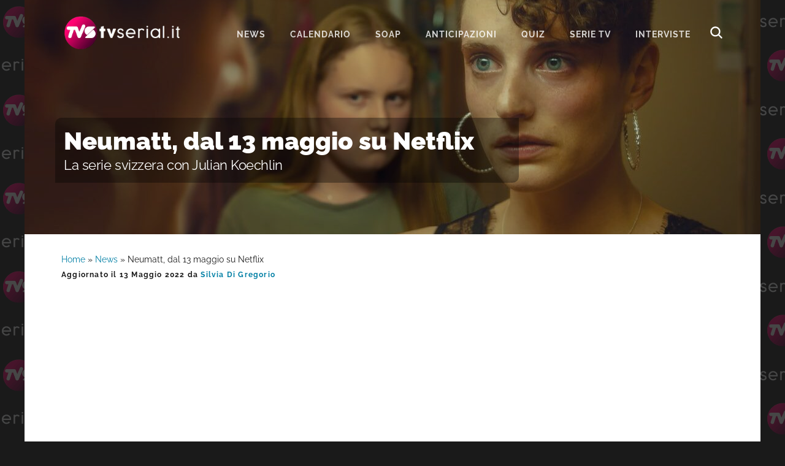

--- FILE ---
content_type: text/html; charset=UTF-8
request_url: https://www.tvserial.it/neumatt-serie-tv-netflix-uscita-trama-cast-episodi-streaming/
body_size: 9231
content:
<!DOCTYPE html>
<html lang="it-IT">
<head ><style>img.lazy{min-height:1px}</style><link href="https://www.tvserial.it/wp-content/plugins/w3-total-cache/pub/js/lazyload.min.js" as="script">
<meta charset="UTF-8" />
<meta name="viewport" content="width=device-width, initial-scale=1" />
<meta name='robots' content='index, follow, max-image-preview:large, max-snippet:-1, max-video-preview:-1' />
	<style>img:is([sizes="auto" i], [sizes^="auto," i]) { contain-intrinsic-size: 3000px 1500px }</style>
	
	<!-- This site is optimized with the Yoast SEO plugin v24.1 - https://yoast.com/wordpress/plugins/seo/ -->
	<title>Neumatt serie tv: uscita, trama e streaming</title>
	<meta name="description" content="Neumatt serie tv è arrivata in Italia su Netflix! Scopri tutti i dettagli sull&#039;uscita, la trama e il cast della serie drammatica svizzera." />
	<link rel="canonical" href="https://www.tvserial.it/neumatt-serie-tv-netflix-uscita-trama-cast-episodi-streaming/" />
	<meta property="og:locale" content="it_IT" />
	<meta property="og:type" content="article" />
	<meta property="og:title" content="Neumatt serie tv: uscita, trama e streaming" />
	<meta property="og:description" content="Neumatt serie tv è arrivata in Italia su Netflix! Scopri tutti i dettagli sull&#039;uscita, la trama e il cast della serie drammatica svizzera." />
	<meta property="og:url" content="https://www.tvserial.it/neumatt-serie-tv-netflix-uscita-trama-cast-episodi-streaming/" />
	<meta property="og:site_name" content="Tvserial.it" />
	<meta property="article:publisher" content="http://www.facebook.com/tvserial.it" />
	<meta property="article:published_time" content="2022-05-13T11:15:13+00:00" />
	<meta property="article:modified_time" content="2022-05-13T11:18:28+00:00" />
	<meta property="og:image" content="https://www.tvserial.it/wp-content/uploads/2022/05/sophie-hutter-in-una-scena-di-neumatt-credits-netflix.jpeg" />
	<meta property="og:image:width" content="1200" />
	<meta property="og:image:height" content="700" />
	<meta property="og:image:type" content="image/jpeg" />
	<meta name="author" content="Silvia Di Gregorio" />
	<meta name="twitter:card" content="summary_large_image" />
	<meta name="twitter:creator" content="@TVSerialWeb" />
	<meta name="twitter:site" content="@TVSerialWeb" />
	<script type="application/ld+json" class="yoast-schema-graph">{"@context":"https://schema.org","@graph":[{"@type":"Article","@id":"https://www.tvserial.it/neumatt-serie-tv-netflix-uscita-trama-cast-episodi-streaming/#article","isPartOf":{"@id":"https://www.tvserial.it/neumatt-serie-tv-netflix-uscita-trama-cast-episodi-streaming/"},"author":{"name":"Silvia Di Gregorio","@id":"https://www.tvserial.it/#/schema/person/c3195a1206604f77b1931bda3bc04689"},"headline":"Neumatt, dal 13 maggio su Netflix","datePublished":"2022-05-13T11:15:13+00:00","dateModified":"2022-05-13T11:18:28+00:00","mainEntityOfPage":{"@id":"https://www.tvserial.it/neumatt-serie-tv-netflix-uscita-trama-cast-episodi-streaming/"},"wordCount":431,"commentCount":0,"publisher":{"@id":"https://www.tvserial.it/#organization"},"image":{"@id":"https://www.tvserial.it/neumatt-serie-tv-netflix-uscita-trama-cast-episodi-streaming/#primaryimage"},"thumbnailUrl":"https://www.tvserial.it/wp-content/uploads/2022/05/sophie-hutter-in-una-scena-di-neumatt-credits-netflix.jpeg","articleSection":["Netflix","News"],"inLanguage":"it-IT","potentialAction":[{"@type":"CommentAction","name":"Comment","target":["https://www.tvserial.it/neumatt-serie-tv-netflix-uscita-trama-cast-episodi-streaming/#respond"]}],"copyrightYear":"2022","copyrightHolder":{"@id":"https://www.tvserial.it/#organization"}},{"@type":"WebPage","@id":"https://www.tvserial.it/neumatt-serie-tv-netflix-uscita-trama-cast-episodi-streaming/","url":"https://www.tvserial.it/neumatt-serie-tv-netflix-uscita-trama-cast-episodi-streaming/","name":"Neumatt serie tv: uscita, trama e streaming","isPartOf":{"@id":"https://www.tvserial.it/#website"},"primaryImageOfPage":{"@id":"https://www.tvserial.it/neumatt-serie-tv-netflix-uscita-trama-cast-episodi-streaming/#primaryimage"},"image":{"@id":"https://www.tvserial.it/neumatt-serie-tv-netflix-uscita-trama-cast-episodi-streaming/#primaryimage"},"thumbnailUrl":"https://www.tvserial.it/wp-content/uploads/2022/05/sophie-hutter-in-una-scena-di-neumatt-credits-netflix.jpeg","datePublished":"2022-05-13T11:15:13+00:00","dateModified":"2022-05-13T11:18:28+00:00","description":"Neumatt serie tv è arrivata in Italia su Netflix! Scopri tutti i dettagli sull'uscita, la trama e il cast della serie drammatica svizzera.","breadcrumb":{"@id":"https://www.tvserial.it/neumatt-serie-tv-netflix-uscita-trama-cast-episodi-streaming/#breadcrumb"},"inLanguage":"it-IT","potentialAction":[{"@type":"ReadAction","target":["https://www.tvserial.it/neumatt-serie-tv-netflix-uscita-trama-cast-episodi-streaming/"]}]},{"@type":"ImageObject","inLanguage":"it-IT","@id":"https://www.tvserial.it/neumatt-serie-tv-netflix-uscita-trama-cast-episodi-streaming/#primaryimage","url":"https://www.tvserial.it/wp-content/uploads/2022/05/sophie-hutter-in-una-scena-di-neumatt-credits-netflix.jpeg","contentUrl":"https://www.tvserial.it/wp-content/uploads/2022/05/sophie-hutter-in-una-scena-di-neumatt-credits-netflix.jpeg","width":1200,"height":700,"caption":"Sophie Hutter In Una Scena Di \"Neumatt\" Credits: Netflix"},{"@type":"BreadcrumbList","@id":"https://www.tvserial.it/neumatt-serie-tv-netflix-uscita-trama-cast-episodi-streaming/#breadcrumb","itemListElement":[{"@type":"ListItem","position":1,"name":"Home","item":"https://www.tvserial.it/"},{"@type":"ListItem","position":2,"name":"News","item":"https://www.tvserial.it/serie-tv-news/"},{"@type":"ListItem","position":3,"name":"Neumatt, dal 13 maggio su Netflix"}]},{"@type":"WebSite","@id":"https://www.tvserial.it/#website","url":"https://www.tvserial.it/","name":"Tvserial.it","description":"Notizie, recensioni e quiz sulle migliori serie tv.","publisher":{"@id":"https://www.tvserial.it/#organization"},"potentialAction":[{"@type":"SearchAction","target":{"@type":"EntryPoint","urlTemplate":"https://www.tvserial.it/?s={search_term_string}"},"query-input":{"@type":"PropertyValueSpecification","valueRequired":true,"valueName":"search_term_string"}}],"inLanguage":"it-IT"},{"@type":"Organization","@id":"https://www.tvserial.it/#organization","name":"Tvserial.it","url":"https://www.tvserial.it/","logo":{"@type":"ImageObject","inLanguage":"it-IT","@id":"https://www.tvserial.it/#/schema/logo/image/","url":"https://www.tvserial.it/wp-content/uploads/2019/12/tvsr_icon-1.png","contentUrl":"https://www.tvserial.it/wp-content/uploads/2019/12/tvsr_icon-1.png","width":256,"height":256,"caption":"Tvserial.it"},"image":{"@id":"https://www.tvserial.it/#/schema/logo/image/"},"sameAs":["http://www.facebook.com/tvserial.it","https://x.com/TVSerialWeb","http://www.instagram/com/tvserialweb","https://it.pinterest.com/tvserial/"]},{"@type":"Person","@id":"https://www.tvserial.it/#/schema/person/c3195a1206604f77b1931bda3bc04689","name":"Silvia Di Gregorio","image":{"@type":"ImageObject","inLanguage":"it-IT","@id":"https://www.tvserial.it/#/schema/person/image/","url":"https://secure.gravatar.com/avatar/354ada3ff74ecda4fdf2f2ebeb9e2427?s=96&d=mm&r=g","contentUrl":"https://secure.gravatar.com/avatar/354ada3ff74ecda4fdf2f2ebeb9e2427?s=96&d=mm&r=g","caption":"Silvia Di Gregorio"},"sameAs":["Federica1"],"url":"https://www.tvserial.it/author/s1lv1ad1gr3g0r10/"}]}</script>
	<!-- / Yoast SEO plugin. -->


<link rel='dns-prefetch' href='//securepubads.g.doubleclick.net' />
<link rel='dns-prefetch' href='//cdn.exmarketplace.com' />
<link rel='dns-prefetch' href='//imasdk.googleapis.com' />
<link rel='dns-prefetch' href='//fonts.bunny.net' />
<link rel='preconnect' href='//www.google-analytics.com' />
<link rel='preconnect' href='//cdn.exmarketplace.com' />
<link rel='preconnect' href='//securepubads.g.doubleclick.net' />
<link rel="alternate" type="application/rss+xml" title="Tvserial.it &raquo; Feed" href="https://www.tvserial.it/feed/" />
<link rel="stylesheet" href="https://www.tvserial.it/wp-content/cache/minify/b407e4cc316f1afd256183.css" media="all" />



<style id='ez-toc-inline-css' type='text/css'>
div#ez-toc-container p.ez-toc-title {font-size: 120%;}div#ez-toc-container p.ez-toc-title {font-weight: 500;}div#ez-toc-container ul li {font-size: 95%;}div#ez-toc-container {background: #d5fbff;border: 1px solid #03d0e3;width: 100%;}div#ez-toc-container p.ez-toc-title {color: #00698a;}div#ez-toc-container ul.ez-toc-list a {color: #00698a;}div#ez-toc-container ul.ez-toc-list a:hover {color: #e53b89;}div#ez-toc-container ul.ez-toc-list a:visited {color: #00698a;}
</style>
<link rel="stylesheet" href="https://www.tvserial.it/wp-content/cache/minify/45886eabcaa4d902287222.css" media="all" />

<link rel='preload' as='style' onload="this.onload=null;this.rel='stylesheet'" id='google-fonts-css' href='//fonts.bunny.net/css?family=Raleway%3A400%2C700%2C900&#038;display=swap' type='text/css' media='all' />
<script  src="https://www.tvserial.it/wp-content/cache/minify/4a8be1f8ddbfbb8f4b5529.js"></script>


<script type="text/javascript" async src="//securepubads.g.doubleclick.net/tag/js/gpt.js" id="goodmove-tools-ad-dc-js"></script>
<script type="text/javascript" async src="//cdn.exmarketplace.com/bidder/tvserial/tvserial.dfp.min.js" id="goodmove-tools-ad-ex-js"></script>
<script type="text/javascript" async src="//imasdk.googleapis.com/js/sdkloader/ima3.js" id="goodmove-tools-video-ima-js"></script>
<script type="text/javascript" async src="//cdn.exmarketplace.com/bidder/video_scripts/video_updated_7.js" id="goodmove-tools-video-player-js"></script>
<script>document.createElement( "picture" );if(!window.HTMLPictureElement && document.addEventListener) {window.addEventListener("DOMContentLoaded", function() {var s = document.createElement("script");s.src = "https://www.tvserial.it/wp-content/plugins/webp-express/js/picturefill.min.js";document.body.appendChild(s);});}</script><script type="application/ld+json">{"@context":"http:\/\/schema.org","@type":"TVSeries","actor":[{"@type":"Person","name":"Julian Koechlin"},{"@type":"Person","name":"Rachel Braunschweig"},{"@type":"Person","name":"Marlise Fischer"},{"@type":"Person","name":"Sophie Hutter"},{"@type":"Person","name":"J\u00e9r\u00f4me Humm"}],"author":[{"@type":"Person","name":"Petra Volpe"}],"thumbnailUrl":"https:\/\/www.tvserial.it\/wp-content\/uploads\/2022\/05\/sophie-hutter-in-una-scena-di-neumatt-credits-netflix.jpeg","name":"Neumatt","@genre":["Drammatico"],"containsSeason":[{"@type":"TVSeason","name":"Stagione 1","numberOfEpisodes":"8","datePublished":"2022-05-13"}]}</script><link rel="pingback" href="https://www.tvserial.it/xmlrpc.php" />
<script async src="https://www.googletagmanager.com/gtag/js?id=G-9TQD61GX3P"></script>
<script>
  window.dataLayer = window.dataLayer || [];
  function gtag(){dataLayer.push(arguments);}
  gtag('js', new Date());

  gtag('config', 'G-9TQD61GX3P');
</script>    <script src="https://cdn.by.wonderpush.com/sdk/1.1/wonderpush-loader.min.js" async></script>
    <script>
      window.WonderPush = window.WonderPush || [];
      {
        var initOptions = {
          webKey: "f856a34a9f68b681f98c7373cf86cad1d87716dcbfb2e8c679ec06b15f3def22",
          userId: null,
          customDomain: "https://www.tvserial.it/wp-content/plugins/wonderpush-web-push-notifications/assets/sdk/",
          frameUrl: "wp.html",
        };
                WonderPush.push(["init", initOptions]);
      }
          </script>
    <meta name="generator" content="embed-optimizer 0.4.0">
<link rel="icon" href="https://www.tvserial.it/wp-content/uploads/2020/04/cropped-TVS-1024x512-1-150x150.png" sizes="32x32" />
<link rel="icon" href="https://www.tvserial.it/wp-content/uploads/2020/04/cropped-TVS-1024x512-1-300x300.png" sizes="192x192" />
<link rel="apple-touch-icon" href="https://www.tvserial.it/wp-content/uploads/2020/04/cropped-TVS-1024x512-1-300x300.png" />
<meta name="msapplication-TileImage" content="https://www.tvserial.it/wp-content/uploads/2020/04/cropped-TVS-1024x512-1-300x300.png" />
</head>
<body class="post-template-default single single-post postid-379147 single-format-standard wp-embed-responsive header-full-width content-sidebar genesis-breadcrumbs-visible genesis-footer-widgets-hidden header-image with-page-header"><div class="site-container"><ul class="genesis-skip-link"><li><a href="#genesis-nav-primary" class="screen-reader-shortcut"> Passa alla navigazione primaria</a></li><li><a href="#genesis-content" class="screen-reader-shortcut"> Passa al contenuto principale</a></li><li><a href="#genesis-sidebar-primary" class="screen-reader-shortcut"> Passa alla barra laterale primaria</a></li></ul><header class="site-header"><div class="wrap"><div class="title-area"><p class="site-title"><a href="https://www.tvserial.it/">Tvserial.it</a></p><p class="site-description">Notizie, recensioni e quiz sulle migliori serie tv.</p></div><nav class="nav-primary" aria-label="Principale" id="genesis-nav-primary"><ul id="menu-menu-1" class="menu genesis-nav-menu menu-primary js-superfish"><li id="menu-item-97243" class="menu-item menu-item-type-taxonomy menu-item-object-category current-post-ancestor current-menu-parent current-post-parent menu-item-97243"><a href="https://www.tvserial.it/serie-tv-news/"><span >News</span></a></li>
<li id="menu-item-542529" class="menu-item menu-item-type-post_type menu-item-object-post menu-item-542529"><a href="https://www.tvserial.it/calendario-serie-tv-italia-tutte-le-date-di-uscita-video/"><span >Calendario</span></a></li>
<li id="menu-item-470602" class="menu-item menu-item-type-taxonomy menu-item-object-category menu-item-has-children menu-item-470602"><a href="https://www.tvserial.it/soap/"><span >Soap</span></a>
<ul class="sub-menu">
	<li id="menu-item-470603" class="menu-item menu-item-type-taxonomy menu-item-object-category menu-item-470603"><a href="https://www.tvserial.it/soap/beautiful/"><span >Beautiful</span></a></li>
	<li id="menu-item-470610" class="menu-item menu-item-type-taxonomy menu-item-object-category menu-item-470610"><a href="https://www.tvserial.it/soap/il-paradiso-delle-signore/"><span >Il Paradiso delle Signore</span></a></li>
	<li id="menu-item-470605" class="menu-item menu-item-type-taxonomy menu-item-object-category menu-item-470605"><a href="https://www.tvserial.it/soap/la-promessa/"><span >La Promessa</span></a></li>
	<li id="menu-item-552651" class="menu-item menu-item-type-taxonomy menu-item-object-category menu-item-552651"><a href="https://www.tvserial.it/serie-televisive/segreti-di-famiglia/"><span >Segreti Di Famiglia</span></a></li>
	<li id="menu-item-470607" class="menu-item menu-item-type-taxonomy menu-item-object-category menu-item-470607"><a href="https://www.tvserial.it/soap/tempesta-d-amore/"><span >Tempesta d&#8217;amore</span></a></li>
	<li id="menu-item-470609" class="menu-item menu-item-type-taxonomy menu-item-object-category menu-item-470609"><a href="https://www.tvserial.it/soap/un-posto-al-sole/"><span >Un Posto Al Sole</span></a></li>
</ul>
</li>
<li id="menu-item-547489" class="menu-item menu-item-type-taxonomy menu-item-object-category menu-item-547489"><a href="https://www.tvserial.it/anticipazioni/"><span >Anticipazioni</span></a></li>
<li id="menu-item-552649" class="menu-item menu-item-type-taxonomy menu-item-object-category menu-item-552649"><a href="https://www.tvserial.it/quiz/"><span >Quiz</span></a></li>
<li id="menu-item-552650" class="menu-item menu-item-type-custom menu-item-object-custom menu-item-552650"><a href="https://www.tvserial.it/serie-tv/"><span >serie tv</span></a></li>
<li id="menu-item-407551" class="menu-item menu-item-type-taxonomy menu-item-object-category menu-item-407551"><a href="https://www.tvserial.it/video/interviste/"><span >Interviste</span></a></li>
<li class="menu-item menu-item-type-post_type menu-item-object-page ion ion-search-white" id="search-btn"></li></ul></nav></div></header><div class="page-header bg-primary with-background-image" data-img-900="https://www.tvserial.it/wp-content/uploads/2022/05/sophie-hutter-in-una-scena-di-neumatt-credits-netflix-900x500.jpeg" data-img-1200="https://www.tvserial.it/wp-content/uploads/2022/05/sophie-hutter-in-una-scena-di-neumatt-credits-netflix-1200x400.jpeg" style="background-image: image-set(url('https://www.tvserial.it/wp-content/uploads/2022/05/sophie-hutter-in-una-scena-di-neumatt-credits-netflix-900x500.jpeg.webp') type('image/webp'),url('https://www.tvserial.it/wp-content/uploads/2022/05/sophie-hutter-in-una-scena-di-neumatt-credits-netflix-900x500.jpeg') type('image/jpeg'));"><div class="wrap"><div class="header-content"><h1>Neumatt, dal 13 maggio su Netflix</h1><h2 class="subtitle">La serie svizzera con Julian Koechlin</h2></h1></div></div></div><div class="site-inner"><div class="wrap"><div class="content-sidebar-wrap"><main class="content" id="genesis-content"><div class="breadcrumb"><span><span><a href="https://www.tvserial.it/">Home</a></span> » <span><a href="https://www.tvserial.it/serie-tv-news/">News</a></span> » <span class="breadcrumb_last" aria-current="page">Neumatt, dal 13 maggio su Netflix</span></span></div><article class="post-379147 post type-post status-publish format-standard has-post-thumbnail category-netflix category-serie-tv-news entry" aria-label="Neumatt, dal 13 maggio su Netflix" itemtype="http://schema.org/Article"><header class="entry-header"><p class="entry-meta">Aggiornato il 13 Maggio 2022 da <a href="https://www.tvserial.it/author/s1lv1ad1gr3g0r10/" class="entry-author-link" rel="author"><span class="entry-author"><span class="entry-author-name">Silvia Di Gregorio</span></span></a> </p></header><div class="tax-placement-center" id="netflix-top"><div id="article-top"></div></div><!-- /42150330,21737146126/Tvserial/tvserial_below_title --><div class="gptslot gptslot-7" data-adunitid="7"></div><div id="ez-toc-container" class="counter-hierarchy">
<div class="ez-toc-title-container">
<p class="ez-toc-title">Indice dei contenuti</p>
<span class="ez-toc-title-toggle"><button class="button ion ion-android-menu" aria-label="Menu tabella dei contenuti"></button></span></div>
<nav><ul class="ez-toc-list"><li><a class="ez-toc-link" href="#Neumatt_serie_tv_quando_esce?_Il_13_maggio_su_Netflix" title=" Uscita Neumatt"> Uscita Neumatt</a></li><li><a class="ez-toc-link" href="#Trama_di_Neumatt,_di_cosa_parla" title=" Trama di Neumatt"> Trama di Neumatt</a></li><li><a class="ez-toc-link" href="#Cast_di_Neumatt,_attori_e_personaggi" title=" Cast di Neumatt"> Cast di Neumatt</a></li><li><a class="ez-toc-link" href="#Episodi_di_Neumatt,_quanti_sono" title=" Episodi di Neumatt"> Episodi di Neumatt</a></li><li><a class="ez-toc-link" href="#Trailer_di_Neumatt" title="Trailer di Neumatt">Trailer di Neumatt</a></li><li><a class="ez-toc-link" href="#Neumatt_in_streaming,_dove_vederlo" title=" Neumatt in streaming"> Neumatt in streaming</a></li></ul></nav></div>
<div class="entry-content"><h2><span class="ez-toc-section" id="Neumatt_serie_tv_quando_esce?_Il_13_maggio_su_Netflix">Neumatt serie tv quando esce? Il 13 maggio su Netflix</span></h2>
<p><strong>Venerdì 13 maggio 2022</strong> la prima stagione di <em><strong>Neumatt</strong> </em>serie tv debutta per la prima volta in Italia in esclusiva <strong>streaming su Netflix</strong>. Parliamo della nota serie drammatica svizzera creata da <strong>Petra Volpe</strong> e già trasmessa in patria su RSI LA1 dal 31 ottobre al 21 novembre 2021.</p>
<p>Formata in tutto da <strong>otto episodi</strong>, il colosso dello streaming decide di acquisirne i diritti di distribuzione per far approdare il titolo in tutti i territori raggiunti dal servizio al di fuori della Svizzera. Ecco quindi che dal <strong>13 maggio</strong> la prima stagione completa di <em>Neumatt </em>approda su Netflix.</p>
<p>Al centro della storia seguiamo le vicende di una famiglia divisa tra città e campagna alle prese con la lotta per la sopravvivenza. Continua a leggere l&#8217;articolo per scoprire maggiori dettagli sulla trama di <em>Neumatt </em>serie tv.</p>
<h2><span class="ez-toc-section" id="Trama_di_Neumatt,_di_cosa_parla">Trama di Neumatt, di cosa parla</span></h2>
<div class="break-adv">continua a leggere dopo la pubblicità</div>
<div class="gptslot gptslot-1" data-adunitid="1"></div>
<figure id="attachment_379171" aria-describedby="caption-attachment-379171" style="width: 1200px" class="wp-caption alignnone"><a href="https://www.tvserial.it/wp-content/uploads/2022/05/julian-koechlin-in-una-scena-dal-trailer-di-neumatt-credits-zodiac-pictures.jpeg"><picture><source data-srcset="https://www.tvserial.it/wp-content/uploads/2022/05/julian-koechlin-in-una-scena-dal-trailer-di-neumatt-credits-zodiac-pictures.jpeg.webp 1200w, https://www.tvserial.it/wp-content/uploads/2022/05/julian-koechlin-in-una-scena-dal-trailer-di-neumatt-credits-zodiac-pictures-300x175.jpeg.webp 300w, https://www.tvserial.it/wp-content/uploads/2022/05/julian-koechlin-in-una-scena-dal-trailer-di-neumatt-credits-zodiac-pictures-1024x597.jpeg.webp 1024w, https://www.tvserial.it/wp-content/uploads/2022/05/julian-koechlin-in-una-scena-dal-trailer-di-neumatt-credits-zodiac-pictures-768x448.jpeg.webp 768w" data-sizes="(max-width: 1200px) 100vw, 1200px" type="image/webp"><img decoding="async" class="size-full wp-image-379171 webpexpress-processed lazy" src="data:image/svg+xml,%3Csvg%20xmlns='http://www.w3.org/2000/svg'%20viewBox='0%200%201200%20700'%3E%3C/svg%3E" data-src="https://www.tvserial.it/wp-content/uploads/2022/05/julian-koechlin-in-una-scena-dal-trailer-di-neumatt-credits-zodiac-pictures.jpeg" alt="Julian Koechlin In Una Scena Dal Trailer Ufficiale Di "Neumatt" Credits: Zodiac Pictures" width="1200" height="700" data-srcset="https://www.tvserial.it/wp-content/uploads/2022/05/julian-koechlin-in-una-scena-dal-trailer-di-neumatt-credits-zodiac-pictures.jpeg 1200w, https://www.tvserial.it/wp-content/uploads/2022/05/julian-koechlin-in-una-scena-dal-trailer-di-neumatt-credits-zodiac-pictures-300x175.jpeg 300w, https://www.tvserial.it/wp-content/uploads/2022/05/julian-koechlin-in-una-scena-dal-trailer-di-neumatt-credits-zodiac-pictures-1024x597.jpeg 1024w, https://www.tvserial.it/wp-content/uploads/2022/05/julian-koechlin-in-una-scena-dal-trailer-di-neumatt-credits-zodiac-pictures-768x448.jpeg 768w" data-sizes="(max-width: 1200px) 100vw, 1200px"></picture></a><figcaption id="caption-attachment-379171" class="wp-caption-text">Julian Koechlin In Una Scena Dal Trailer Ufficiale Di &#8220;Neumatt&#8221; Credits: Zodiac Pictures</figcaption></figure>
<p>Incontriamo <strong>Michi Wyss</strong>, giovane consulente di Zurigo sconvolto dall&#8217;improvvisa notizia del suicidio del padre. Il ragazzo è quindi costretto a tornare nella fattoria di famiglia per occuparsi dell&#8217;essenziale per il sostentamento dei suoi familiari. Una volta rientrato, però, è insieme alla madre <strong>Katharina</strong>, alla nonna <strong>Trudi</strong>, alla sorella <strong>Sarah</strong> e al fratello <strong>Lorenz</strong> che Mick deve capire come salvare la fattoria indebitata fino al collo. Per lui è solo l&#8217;inizio di una lunga serie di sfide tra passato e futuro, <strong>tradizione</strong> e <strong>progresso</strong>, due mondi opposti che finiscono per sconvolgere per sempre la vita di Michi.</p>
<h2><span class="ez-toc-section" id="Cast_di_Neumatt,_attori_e_personaggi">Cast di Neumatt, attori e personaggi</span></h2>
<p>Chi troviamo nel cast principale di <em>Neumatt</em> serie tv? L&#8217;attore svizzero <strong>Julian Koechlin </strong>(<em>Tatort, Wilder</em>) interpreta il protagonista Michi Wyss, ma al suo fianco troviamo anche <strong>Rachel Braunschweig </strong>nei panni di sua madre Katharina, e <strong>Marlise Fischer </strong>in quelli della nonna Trudi. Completano il cast principale della serie <strong>Sophie Hutter </strong>e <strong>Jérôme Humm</strong> nei rispettivi ruoli della sorella Sarah e del fratello Lorenz di Michi.</p>
<h2><span class="ez-toc-section" id="Episodi_di_Neumatt,_quanti_sono">Episodi di Neumatt, quanti sono</span></h2>
<p>Con quanti episodi debutta la prima stagione di <em>Neumatt </em>su Netflix? In tutto sono <strong>otto gli episodi </strong>da 50 minuti ciascuno della serie svizzera creata da Petra Volpe. Gli episodi della serie sono girati tra agosto e dicembre 2020 a Zurigo e nell&#8217;Oberland zurighese. A produrla sono SRF e Zodiac Pictures Ltd.</p>
<h2><span class="ez-toc-section" id="Trailer_di_Neumatt">Trailer di Neumatt</span></h2>
<div class="break-adv">continua a leggere dopo la pubblicità</div>
<div class="gptslot gptslot-2" data-adunitid="2"></div>
<p>Ecco il <strong>trailer ufficiale </strong>di <em>Neumatt </em>diffuso lo scorso 23 settembre 2021 da Zodiac Pictures.</p>
<p><iframe title="YouTube video player" src="https://www.youtube.com/embed/uUZGHhNCx9c" width="1200" height="700" frameborder="0" allowfullscreen="allowfullscreen"><span data-mce-type="bookmark" style="display: inline-block; width: 0px; overflow: hidden; line-height: 0;" class="mce_SELRES_start">﻿</span></iframe></p>
<h2><span class="ez-toc-section" id="Neumatt_in_streaming,_dove_vederlo">Neumatt in streaming, dove vederlo</span></h2>
<p>In streaming, la prima stagione completa di <em>Neumatt </em>è disponibile dal 13 maggio in esclusiva su Netflix negli oltre 190 Paesi raggiunti dal servizio.</p>
<!--<rdf:RDF xmlns:rdf="http://www.w3.org/1999/02/22-rdf-syntax-ns#"
			xmlns:dc="http://purl.org/dc/elements/1.1/"
			xmlns:trackback="http://madskills.com/public/xml/rss/module/trackback/">
		<rdf:Description rdf:about="https://www.tvserial.it/neumatt-serie-tv-netflix-uscita-trama-cast-episodi-streaming/"
    dc:identifier="https://www.tvserial.it/neumatt-serie-tv-netflix-uscita-trama-cast-episodi-streaming/"
    dc:title="Neumatt, dal 13 maggio su Netflix"
    trackback:ping="https://www.tvserial.it/neumatt-serie-tv-netflix-uscita-trama-cast-episodi-streaming/trackback/" />
</rdf:RDF>-->
</div><div class="tax-placement-center" id="netflix-bottom"><div id="article-bottom"></div></div><!-- /42150330,21737146126/Tvserial/tvserial_below_article --><div class="gptslot gptslot-8" data-adunitid="8"></div><footer class="entry-footer"><p class="entry-meta"><span class="entry-categories">Archiviato in:<a href="https://www.tvserial.it/piattaforme-in-streaming/netflix/" rel="category tag">Netflix</a>, <a href="https://www.tvserial.it/serie-tv-news/" rel="category tag">News</a></span> </p></footer></article><h2 class="screen-reader-text">Interazioni del lettore</h2>	<div id="respond" class="comment-respond">
		<h3 id="reply-title" class="comment-reply-title">Lascia un commento <small><a rel="nofollow" id="cancel-comment-reply-link" href="/neumatt-serie-tv-netflix-uscita-trama-cast-episodi-streaming/#respond" style="display:none;">Annulla risposta</a></small></h3><form action="https://www.tvserial.it/wp-comments-post.php" method="post" id="commentform" class="comment-form" novalidate><p class="comment-notes"><span id="email-notes">Il tuo indirizzo email non sarà pubblicato.</span> <span class="required-field-message">I campi obbligatori sono contrassegnati <span class="required">*</span></span></p><p class="comment-form-comment"><label for="comment">Commento <span class="required">*</span></label> <textarea id="comment" name="comment" cols="45" rows="8" maxlength="65525" required></textarea></p><p class="comment-form-author"><label for="author">Nome <span class="required">*</span></label> <input id="author" name="author" type="text" value="" size="30" maxlength="245" autocomplete="name" required /></p>
<p class="comment-form-email"><label for="email">Email <span class="required">*</span></label> <input id="email" name="email" type="email" value="" size="30" maxlength="100" aria-describedby="email-notes" autocomplete="email" required /></p>
<p class="comment-form-url"><label for="url">Sito web</label> <input id="url" name="url" type="url" value="" size="30" maxlength="200" autocomplete="url" /></p>
<p class="comment-form-cookies-consent"><input id="wp-comment-cookies-consent" name="wp-comment-cookies-consent" type="checkbox" value="yes" /> <label for="wp-comment-cookies-consent">Salva il mio nome, email e sito web in questo browser per la prossima volta che commento.</label></p>
<input type="text" name="rB1Mg" value="" style="display: none !important;" />
<p class="form-submit"><input name="submit" type="submit" id="submit" class="submit" value="Invia commento" /> <input type='hidden' name='comment_post_ID' value='379147' id='comment_post_ID' />
<input type='hidden' name='comment_parent' id='comment_parent' value='0' />
</p></form>	</div><!-- #respond -->
	</main><aside class="sidebar sidebar-primary widget-area" role="complementary" aria-label="Barra laterale primaria" id="genesis-sidebar-primary"><h2 class="genesis-sidebar-title screen-reader-text">Barra laterale primaria</h2></aside></div></div></div><footer class="site-footer"><div class="wrap">Seguici:<p><a class="ion ion-facebook" href="https://www.facebook.com/Tvserial.it" aria-label="Facebook" target="_blank"></a><a class="ion ion-instagram" href="https://www.instagram.com/tvserialweb/" aria-label="Instagram" target="_blank"></a><a class="ion ion-tiktok" href="https://www.tiktok.com/@tvserial_it" aria-label="TikTok" target="_blank"></a><a class="ion ion-twitter" href="https://twitter.com/tvserial_it" aria-label="Twitter" target="_blank"></a><a class="ion ion-linkedin" href="https://www.linkedin.com/company/tvserial-it/" aria-label="Linkedin" target="_blank"></a></p><p>TVSerial.it è una produzione:</p><p><a href="https://www.goodmove.media/" target="_blank"><img class="lazy" src="data:image/svg+xml,%3Csvg%20xmlns='http://www.w3.org/2000/svg'%20viewBox='0%200%20150%2022'%3E%3C/svg%3E" data-src="https://www.tvserial.it/wp-content/themes/tvserial/images/goodmove.png" alt="goodmove logo" width="150" height="22"></a></p><p>&copy; Copyright 2012-2025 TVSerial.it All Rights Reserved.&nbsp;&nbsp;[&nbsp;<a href="https://www.tvserial.it/cookie-policy/">Cookie Policy</a>&nbsp;]&nbsp;&nbsp;[&nbsp;<a href="https://www.tvserial.it/privacy-policy/">Privacy Policy</a>&nbsp;]&nbsp;&nbsp;[&nbsp;<a href="https://www.tvserial.it/impressum/">Impressum</a>&nbsp;]</p></div></footer>	<div id="search-overlay" class="block">
        <div class="centered">
            <div id='search-box'>
            <i id="close-btn" class="ion ion-close"></i>
            <form action='https://www.tvserial.it/' id='search-form' method='get'>
                <input id='search-text' name='s' placeholder='Cerca...' type='text' />
            </form>
            </div>
        </div>
    </div>
	</div><div id="deadblocker_dialog" data-dialog-mode="dismissible">
                <div class="dialog__overlay"></div>
                <div class="dialog__content"><div id="deadblocker_success_dialog" class="deadblocker_dialog_screen"><h2>Riscontrata interferenza con Ad Blocker</h2>
				 <div class="deadblocker_dialog_content">
				 <p><img class="lazy" src="data:image/svg+xml,%3Csvg%20xmlns='http://www.w3.org/2000/svg'%20viewBox='0%200%20400%20150'%3E%3C/svg%3E" data-src="https://www.tvserial.it/wp-content/uploads/2019/12/cropped-tvserial-logo-transparent-2019.png" width="400" height="150"/></p>
<p>Il tuo Ad Blocker sta interferendo con il corretto funzionamento di questo sito. Inserisci tvserial.it nella whitelist del tuo ad blocker oppure disabilitalo temporaneamente.</p>
<p>Grazie per il tuo supporto!</p><button onClick="window.location.reload()" style="background-color: #30abe3;">Ho disabilitato il mio adblocker</button>
				 </div></div></div></div>
<script  src="https://www.tvserial.it/wp-content/cache/minify/83e4a54a71bbe96cddb131.js"></script>

<script type="text/javascript" id="deadblocker-front-js-extra">
/* <![CDATA[ */
var deadblocker_args = {"ajaxurl":"https:\/\/www.tvserial.it\/wp-admin\/admin-ajax.php","nonce":"c03f59cf73"};
/* ]]> */
</script>






<script  src="https://www.tvserial.it/wp-content/cache/minify/c4942526afb6f02a2cc92b.js"></script>

<script type="text/javascript" id="showcase-responsive-menu-js-extra">
/* <![CDATA[ */
var genesis_responsive_menu = {"mainMenu":"Menu","menuIconClass":"ion ion-android-menu","subMenu":"Menu","subMenuIconClass":"ion ion-chevron-right","menuClasses":{"others":[".nav-primary"]}};
/* ]]> */
</script>

<script  src="https://www.tvserial.it/wp-content/cache/minify/178408a681f3b54f912ae0.js"></script>

<script type="text/javascript" id="ez-toc-js-js-extra">
/* <![CDATA[ */
var ezTOC = {"smooth_scroll":"1","visibility_hide_by_default":"","width":"100%","scroll_offset":"300"};
/* ]]> */
</script>
<script  src="https://www.tvserial.it/wp-content/cache/minify/b20adbfaf0a8c8b34486ae.js"></script>

<script type="text/javascript" id="zerospam-davidwalsh-js-extra">
/* <![CDATA[ */
var ZeroSpamDavidWalsh = {"key":"MH4du","selectors":""};
/* ]]> */
</script>
<script  src="https://www.tvserial.it/wp-content/cache/minify/8ff4ffb96b185cae4d0455.js"></script>

<script type="text/javascript">document.addEventListener("DOMContentLoaded", function() { jQuery(".comment-form, #commentform, .wpd_comm_form").ZeroSpamDavidWalsh(); });</script><script>window.w3tc_lazyload=1,window.lazyLoadOptions={elements_selector:".lazy",callback_loaded:function(t){var e;try{e=new CustomEvent("w3tc_lazyload_loaded",{detail:{e:t}})}catch(a){(e=document.createEvent("CustomEvent")).initCustomEvent("w3tc_lazyload_loaded",!1,!1,{e:t})}window.dispatchEvent(e)}}</script><script  async src="https://www.tvserial.it/wp-content/cache/minify/108028bf6bde0c0e6d8e88.js"></script>
</body></html>

<!--
Performance optimized by W3 Total Cache. Learn more: https://www.boldgrid.com/w3-total-cache/

Page Caching using Disk: Enhanced 
Lazy Loading
Minified using Disk

Served from: www.tvserial.it @ 2025-12-05 06:22:17 by W3 Total Cache
-->

--- FILE ---
content_type: application/javascript
request_url: https://exmpstatic.com/vid/js/video.min.js
body_size: 110003
content:
/**
 * @license
 * Video.js 7.1.0 <http://videojs.com/>
 * Copyright Brightcove, Inc. <https://www.brightcove.com/>
 * Available under Apache License Version 2.0
 * <https://github.com/videojs/video.js/blob/master/LICENSE>
 *
 * Includes vtt.js <https://github.com/mozilla/vtt.js>
 * Available under Apache License Version 2.0
 * <https://github.com/mozilla/vtt.js/blob/master/LICENSE>
 */
!function(e,t){"object"==typeof exports&&"undefined"!=typeof module?module.exports=t():"function"==typeof define&&define.amd?define(t):e.videojs=t()}(this,function(){var d="7.1.0",e="undefined"!=typeof window?window:"undefined"!=typeof global?global:"undefined"!=typeof self?self:{};function t(e,t){return e(t={exports:{}},t.exports),t.exports}var i,g="undefined"!=typeof window?window:"undefined"!=typeof e?e:"undefined"!=typeof self?self:{},r={},n=Object.freeze({default:r}),a=n&&r||n,s="undefined"!=typeof e?e:"undefined"!=typeof window?window:{};"undefined"!=typeof document?i=document:(i=s["__GLOBAL_DOCUMENT_CACHE@4"])||(i=s["__GLOBAL_DOCUMENT_CACHE@4"]=a);var p=i,o=void 0,u="info",l=[],c=function(e,t){var i=o.levels[u],r=new RegExp("^("+i+")$");if("log"!==e&&t.unshift(e.toUpperCase()+":"),l&&l.push([].concat(t)),t.unshift("VIDEOJS:"),g.console){var n=g.console[e];n||"debug"!==e||(n=g.console.info||g.console.log),n&&i&&r.test(e)&&n[Array.isArray(t)?"apply":"call"](g.console,t)}};(o=function(){for(var e=arguments.length,t=Array(e),i=0;i<e;i++)t[i]=arguments[i];c("log",t)}).levels={all:"debug|log|warn|error",off:"",debug:"debug|log|warn|error",info:"log|warn|error",warn:"warn|error",error:"error",DEFAULT:u},o.level=function(e){if("string"==typeof e){if(!o.levels.hasOwnProperty(e))throw new Error('"'+e+'" in not a valid log level');u=e}return u},o.history=function(){return l?[].concat(l):[]},o.history.clear=function(){l&&(l.length=0)},o.history.disable=function(){null!==l&&(l.length=0,l=null)},o.history.enable=function(){null===l&&(l=[])},o.error=function(){for(var e=arguments.length,t=Array(e),i=0;i<e;i++)t[i]=arguments[i];return c("error",t)},o.warn=function(){for(var e=arguments.length,t=Array(e),i=0;i<e;i++)t[i]=arguments[i];return c("warn",t)},o.debug=function(){for(var e=arguments.length,t=Array(e),i=0;i<e;i++)t[i]=arguments[i];return c("debug",t)};var f=o;var m=function(e){for(var t="",i=0;i<arguments.length;i++)t+=e[i].replace(/\n\r?\s*/g,"")+(arguments[i+1]||"");return t},v="function"==typeof Symbol&&"symbol"==typeof Symbol.iterator?function(e){return typeof e}:function(e){return e&&"function"==typeof Symbol&&e.constructor===Symbol&&e!==Symbol.prototype?"symbol":typeof e},y=function(e,t){if(!(e instanceof t))throw new TypeError("Cannot call a class as a function")},_=function(e,t){if("function"!=typeof t&&null!==t)throw new TypeError("Super expression must either be null or a function, not "+typeof t);e.prototype=Object.create(t&&t.prototype,{constructor:{value:e,enumerable:!1,writable:!0,configurable:!0}}),t&&(Object.setPrototypeOf?Object.setPrototypeOf(e,t):e.__proto__=t)},b=function(e,t){if(!e)throw new ReferenceError("this hasn't been initialised - super() hasn't been called");return!t||"object"!=typeof t&&"function"!=typeof t?e:t},h=function(e,t){return e.raw=t,e},T=Object.prototype.toString,S=function(e){return E(e)?Object.keys(e):[]};function k(t,i){S(t).forEach(function(e){return i(t[e],e)})}function C(i){for(var e=arguments.length,t=Array(1<e?e-1:0),r=1;r<e;r++)t[r-1]=arguments[r];return Object.assign?Object.assign.apply(Object,[i].concat(t)):(t.forEach(function(e){e&&k(e,function(e,t){i[t]=e})}),i)}function E(e){return!!e&&"object"===("undefined"==typeof e?"undefined":v(e))}function w(e){return E(e)&&"[object Object]"===T.call(e)&&e.constructor===Object}function A(e,t){if(!e||!t)return"";if("function"==typeof g.getComputedStyle){var i=g.getComputedStyle(e);return i?i[t]:""}return""}var L=h(["Setting attributes in the second argument of createEl()\n                has been deprecated. Use the third argument instead.\n                createEl(type, properties, attributes). Attempting to set "," to ","."],["Setting attributes in the second argument of createEl()\n                has been deprecated. Use the third argument instead.\n                createEl(type, properties, attributes). Attempting to set "," to ","."]);function P(e){return"string"==typeof e&&/\S/.test(e)}function O(e){if(/\s/.test(e))throw new Error("class has illegal whitespace characters")}function I(){return p===g.document}function x(e){return E(e)&&1===e.nodeType}function D(){try{return g.parent!==g.self}catch(e){return!0}}function R(r){return function(e,t){if(!P(e))return p[r](null);P(t)&&(t=p.querySelector(t));var i=x(t)?t:p;return i[r]&&i[r](e)}}function M(){var e=0<arguments.length&&void 0!==arguments[0]?arguments[0]:"div",i=1<arguments.length&&void 0!==arguments[1]?arguments[1]:{},t=2<arguments.length&&void 0!==arguments[2]?arguments[2]:{},r=arguments[3],n=p.createElement(e);return Object.getOwnPropertyNames(i).forEach(function(e){var t=i[e];-1!==e.indexOf("aria-")||"role"===e||"type"===e?(f.warn(m(L,e,t)),n.setAttribute(e,t)):"textContent"===e?U(n,t):n[e]=t}),Object.getOwnPropertyNames(t).forEach(function(e){n.setAttribute(e,t[e])}),r&&te(n,r),n}function U(e,t){return"undefined"==typeof e.textContent?e.innerText=t:e.textContent=t,e}function N(e,t){t.firstChild?t.insertBefore(e,t.firstChild):t.appendChild(e)}function B(e,t){return O(t),e.classList?e.classList.contains(t):(i=t,new RegExp("(^|\\s)"+i+"($|\\s)")).test(e.className);var i}function j(e,t){return e.classList?e.classList.add(t):B(e,t)||(e.className=(e.className+" "+t).trim()),e}function F(e,t){return e.classList?e.classList.remove(t):(O(t),e.className=e.className.split(/\s+/).filter(function(e){return e!==t}).join(" ")),e}function H(e,t,i){var r=B(e,t);if("function"==typeof i&&(i=i(e,t)),"boolean"!=typeof i&&(i=!r),i!==r)return i?j(e,t):F(e,t),e}function V(i,r){Object.getOwnPropertyNames(r).forEach(function(e){var t=r[e];null===t||"undefined"==typeof t||!1===t?i.removeAttribute(e):i.setAttribute(e,!0===t?"":t)})}function q(e){var t={},i=",autoplay,controls,playsinline,loop,muted,default,defaultMuted,";if(e&&e.attributes&&0<e.attributes.length)for(var r=e.attributes,n=r.length-1;0<=n;n--){var a=r[n].name,s=r[n].value;"boolean"!=typeof e[a]&&-1===i.indexOf(","+a+",")||(s=null!==s),t[a]=s}return t}function W(e,t){return e.getAttribute(t)}function z(e,t,i){e.setAttribute(t,i)}function G(e,t){e.removeAttribute(t)}function X(){p.body.focus(),p.onselectstart=function(){return!1}}function Y(){p.onselectstart=function(){return!0}}function $(e){if(e&&e.getBoundingClientRect&&e.parentNode){var t=e.getBoundingClientRect(),i={};return["bottom","height","left","right","top","width"].forEach(function(e){void 0!==t[e]&&(i[e]=t[e])}),i.height||(i.height=parseFloat(A(e,"height"))),i.width||(i.width=parseFloat(A(e,"width"))),i}}function K(e){var t=void 0;if(e.getBoundingClientRect&&e.parentNode&&(t=e.getBoundingClientRect()),!t)return{left:0,top:0};var i=p.documentElement,r=p.body,n=i.clientLeft||r.clientLeft||0,a=g.pageXOffset||r.scrollLeft,s=t.left+a-n,o=i.clientTop||r.clientTop||0,u=g.pageYOffset||r.scrollTop,l=t.top+u-o;return{left:Math.round(s),top:Math.round(l)}}function Q(e,t){var i={},r=K(e),n=e.offsetWidth,a=e.offsetHeight,s=r.top,o=r.left,u=t.pageY,l=t.pageX;return t.changedTouches&&(l=t.changedTouches[0].pageX,u=t.changedTouches[0].pageY),i.y=Math.max(0,Math.min(1,(s-u+a)/a)),i.x=Math.max(0,Math.min(1,(l-o)/n)),i}function J(e){return E(e)&&3===e.nodeType}function Z(e){for(;e.firstChild;)e.removeChild(e.firstChild);return e}function ee(e){return"function"==typeof e&&(e=e()),(Array.isArray(e)?e:[e]).map(function(e){return"function"==typeof e&&(e=e()),x(e)||J(e)?e:"string"==typeof e&&/\S/.test(e)?p.createTextNode(e):void 0}).filter(function(e){return e})}function te(t,e){return ee(e).forEach(function(e){return t.appendChild(e)}),t}function ie(e,t){return te(Z(e),t)}function re(e){return void 0===e.button&&void 0===e.buttons||(0===e.button&&void 0===e.buttons||0===e.button&&1===e.buttons)}var ne=R("querySelector"),ae=R("querySelectorAll"),se=Object.freeze({isReal:I,isEl:x,isInFrame:D,createEl:M,textContent:U,prependTo:N,hasClass:B,addClass:j,removeClass:F,toggleClass:H,setAttributes:V,getAttributes:q,getAttribute:W,setAttribute:z,removeAttribute:G,blockTextSelection:X,unblockTextSelection:Y,getBoundingClientRect:$,findPosition:K,getPointerPosition:Q,isTextNode:J,emptyEl:Z,normalizeContent:ee,appendContent:te,insertContent:ie,isSingleLeftClick:re,$:ne,$$:ae}),oe=1;function ue(){return oe++}var le={},ce="vdata"+(new Date).getTime();function he(e){var t=e[ce];return t||(t=e[ce]=ue()),le[t]||(le[t]={}),le[t]}function de(e){var t=e[ce];return!!t&&!!Object.getOwnPropertyNames(le[t]).length}function pe(t){var e=t[ce];if(e){delete le[e];try{delete t[ce]}catch(e){t.removeAttribute?t.removeAttribute(ce):t[ce]=null}}}function fe(e,t){var i=he(e);0===i.handlers[t].length&&(delete i.handlers[t],e.removeEventListener?e.removeEventListener(t,i.dispatcher,!1):e.detachEvent&&e.detachEvent("on"+t,i.dispatcher)),Object.getOwnPropertyNames(i.handlers).length<=0&&(delete i.handlers,delete i.dispatcher,delete i.disabled),0===Object.getOwnPropertyNames(i).length&&pe(e)}function me(t,i,e,r){e.forEach(function(e){t(i,e,r)})}function ge(e){function t(){return!0}function i(){return!1}if(!e||!e.isPropagationStopped){var r=e||g.event;for(var n in e={},r)"layerX"!==n&&"layerY"!==n&&"keyLocation"!==n&&"webkitMovementX"!==n&&"webkitMovementY"!==n&&("returnValue"===n&&r.preventDefault||(e[n]=r[n]));if(e.target||(e.target=e.srcElement||p),e.relatedTarget||(e.relatedTarget=e.fromElement===e.target?e.toElement:e.fromElement),e.preventDefault=function(){r.preventDefault&&r.preventDefault(),e.returnValue=!1,r.returnValue=!1,e.defaultPrevented=!0},e.defaultPrevented=!1,e.stopPropagation=function(){r.stopPropagation&&r.stopPropagation(),e.cancelBubble=!0,r.cancelBubble=!0,e.isPropagationStopped=t},e.isPropagationStopped=i,e.stopImmediatePropagation=function(){r.stopImmediatePropagation&&r.stopImmediatePropagation(),e.isImmediatePropagationStopped=t,e.stopPropagation()},e.isImmediatePropagationStopped=i,null!==e.clientX&&void 0!==e.clientX){var a=p.documentElement,s=p.body;e.pageX=e.clientX+(a&&a.scrollLeft||s&&s.scrollLeft||0)-(a&&a.clientLeft||s&&s.clientLeft||0),e.pageY=e.clientY+(a&&a.scrollTop||s&&s.scrollTop||0)-(a&&a.clientTop||s&&s.clientTop||0)}e.which=e.charCode||e.keyCode,null!==e.button&&void 0!==e.button&&(e.button=1&e.button?0:4&e.button?1:2&e.button?2:0)}return e}var ye=!1;!function(){try{var e=Object.defineProperty({},"passive",{get:function(){ye=!0}});g.addEventListener("test",null,e),g.removeEventListener("test",null,e)}catch(e){}}();var ve=["touchstart","touchmove"];function _e(s,e,t){if(Array.isArray(e))return me(_e,s,e,t);var o=he(s);if(o.handlers||(o.handlers={}),o.handlers[e]||(o.handlers[e]=[]),t.guid||(t.guid=ue()),o.handlers[e].push(t),o.dispatcher||(o.disabled=!1,o.dispatcher=function(e,t){if(!o.disabled){e=ge(e);var i=o.handlers[e.type];if(i)for(var r=i.slice(0),n=0,a=r.length;n<a&&!e.isImmediatePropagationStopped();n++)try{r[n].call(s,e,t)}catch(e){f.error(e)}}}),1===o.handlers[e].length)if(s.addEventListener){var i=!1;ye&&-1<ve.indexOf(e)&&(i={passive:!0}),s.addEventListener(e,o.dispatcher,i)}else s.attachEvent&&s.attachEvent("on"+e,o.dispatcher)}function be(e,t,i){if(de(e)){var r=he(e);if(r.handlers){if(Array.isArray(t))return me(be,e,t,i);var n=function(e,t){r.handlers[t]=[],fe(e,t)};if(void 0!==t){var a=r.handlers[t];if(a)if(i){if(i.guid)for(var s=0;s<a.length;s++)a[s].guid===i.guid&&a.splice(s--,1);fe(e,t)}else n(e,t)}else for(var o in r.handlers)Object.prototype.hasOwnProperty.call(r.handlers||{},o)&&n(e,o)}}}function Te(e,t,i){var r=de(e)?he(e):{},n=e.parentNode||e.ownerDocument;if("string"==typeof t?t={type:t,target:e}:t.target||(t.target=e),t=ge(t),r.dispatcher&&r.dispatcher.call(e,t,i),n&&!t.isPropagationStopped()&&!0===t.bubbles)Te.call(null,n,t,i);else if(!n&&!t.defaultPrevented){var a=he(t.target);t.target[t.type]&&(a.disabled=!0,"function"==typeof t.target[t.type]&&t.target[t.type](),a.disabled=!1)}return!t.defaultPrevented}function Se(t,i,r){if(Array.isArray(i))return me(Se,t,i,r);var e=function e(){be(t,i,e),r.apply(this,arguments)};e.guid=r.guid=r.guid||ue(),_e(t,i,e)}var ke=Object.freeze({fixEvent:ge,on:_e,off:be,trigger:Te,one:Se}),Ce=!1,Ee=void 0,we=function(){if(I()&&!1!==Ee.options.autoSetup){var e=Array.prototype.slice.call(p.getElementsByTagName("video")),t=Array.prototype.slice.call(p.getElementsByTagName("audio")),i=Array.prototype.slice.call(p.getElementsByTagName("video-js")),r=e.concat(t,i);if(r&&0<r.length)for(var n=0,a=r.length;n<a;n++){var s=r[n];if(!s||!s.getAttribute){Ae(1);break}void 0===s.player&&null!==s.getAttribute("data-setup")&&Ee(s)}else Ce||Ae(1)}};function Ae(e,t){t&&(Ee=t),g.setTimeout(we,e)}I()&&"complete"===p.readyState?Ce=!0:Se(g,"load",function(){Ce=!0});var Le=function(e){var t=p.createElement("style");return t.className=e,t},Pe=function(e,t){e.styleSheet?e.styleSheet.cssText=t:e.textContent=t},Oe=function(e,t,i){t.guid||(t.guid=ue());var r=function(){return t.apply(e,arguments)};return r.guid=i?i+"_"+t.guid:t.guid,r},Ie=function(t,i){var r=Date.now();return function(){var e=Date.now();i<=e-r&&(t.apply(void 0,arguments),r=e)}},xe=function(r,n,a){var s=3<arguments.length&&void 0!==arguments[3]?arguments[3]:g,o=void 0;return function(){var e=this,t=arguments,i=function(){i=o=null,a||r.apply(e,t)};!o&&a&&r.apply(e,t),s.clearTimeout(o),o=s.setTimeout(i,n)}},De=function(){};De.prototype.allowedEvents_={},De.prototype.addEventListener=De.prototype.on=function(e,t){var i=this.addEventListener;this.addEventListener=function(){},_e(this,e,t),this.addEventListener=i},De.prototype.removeEventListener=De.prototype.off=function(e,t){be(this,e,t)},De.prototype.one=function(e,t){var i=this.addEventListener;this.addEventListener=function(){},Se(this,e,t),this.addEventListener=i},De.prototype.dispatchEvent=De.prototype.trigger=function(e){var t=e.type||e;"string"==typeof e&&(e={type:t}),e=ge(e),this.allowedEvents_[t]&&this["on"+t]&&this["on"+t](e),Te(this,e)};var Re=function(t){return t instanceof De||!!t.eventBusEl_&&["on","one","off","trigger"].every(function(e){return"function"==typeof t[e]})},Me=function(e){return"string"==typeof e&&/\S/.test(e)||Array.isArray(e)&&!!e.length},Ue=function(e){if(!e.nodeName&&!Re(e))throw new Error("Invalid target; must be a DOM node or evented object.")},Ne=function(e){if(!Me(e))throw new Error("Invalid event type; must be a non-empty string or array.")},Be=function(e){if("function"!=typeof e)throw new Error("Invalid listener; must be a function.")},je=function(e,t){var i=t.length<3||t[0]===e||t[0]===e.eventBusEl_,r=void 0,n=void 0,a=void 0;return i?(r=e.eventBusEl_,3<=t.length&&t.shift(),n=t[0],a=t[1]):(r=t[0],n=t[1],a=t[2]),Ue(r),Ne(n),Be(a),{isTargetingSelf:i,target:r,type:n,listener:a=Oe(e,a)}},Fe=function(e,t,i,r){Ue(e),e.nodeName?ke[t](e,i,r):e[t](i,r)},He={on:function(){for(var e=this,t=arguments.length,i=Array(t),r=0;r<t;r++)i[r]=arguments[r];var n=je(this,i),a=n.isTargetingSelf,s=n.target,o=n.type,u=n.listener;if(Fe(s,"on",o,u),!a){var l=function(){return e.off(s,o,u)};l.guid=u.guid;var c=function(){return e.off("dispose",l)};c.guid=u.guid,Fe(this,"on","dispose",l),Fe(s,"on","dispose",c)}},one:function(){for(var n=this,e=arguments.length,t=Array(e),i=0;i<e;i++)t[i]=arguments[i];var r=je(this,t),a=r.isTargetingSelf,s=r.target,o=r.type,u=r.listener;if(a)Fe(s,"one",o,u);else{var l=function e(){for(var t=arguments.length,i=Array(t),r=0;r<t;r++)i[r]=arguments[r];n.off(s,o,e),u.apply(null,i)};l.guid=u.guid,Fe(s,"one",o,l)}},off:function(e,t,i){if(!e||Me(e))be(this.eventBusEl_,e,t);else{var r=e,n=t;Ue(r),Ne(n),Be(i),i=Oe(this,i),this.off("dispose",i),r.nodeName?(be(r,n,i),be(r,"dispose",i)):Re(r)&&(r.off(n,i),r.off("dispose",i))}},trigger:function(e,t){return Te(this.eventBusEl_,e,t)}};function Ve(e){var t=(1<arguments.length&&void 0!==arguments[1]?arguments[1]:{}).eventBusKey;if(t){if(!e[t].nodeName)throw new Error('The eventBusKey "'+t+'" does not refer to an element.');e.eventBusEl_=e[t]}else e.eventBusEl_=M("span",{className:"vjs-event-bus"});return C(e,He),e.on("dispose",function(){e.off(),g.setTimeout(function(){e.eventBusEl_=null},0)}),e}var qe={state:{},setState:function(e){var i=this;"function"==typeof e&&(e=e());var r=void 0;return k(e,function(e,t){i.state[t]!==e&&((r=r||{})[t]={from:i.state[t],to:e}),i.state[t]=e}),r&&Re(this)&&this.trigger({changes:r,type:"statechanged"}),r}};function We(e,t){return C(e,qe),e.state=C({},e.state,t),"function"==typeof e.handleStateChanged&&Re(e)&&e.on("statechanged",e.handleStateChanged),e}function ze(e){return"string"!=typeof e?e:e.charAt(0).toUpperCase()+e.slice(1)}function Ge(){for(var i={},e=arguments.length,t=Array(e),r=0;r<e;r++)t[r]=arguments[r];return t.forEach(function(e){e&&k(e,function(e,t){w(e)?(w(i[t])||(i[t]={}),i[t]=Ge(i[t],e)):i[t]=e})}),i}var Xe=function(){function l(e,t,i){if(y(this,l),!e&&this.play?this.player_=e=this:this.player_=e,this.options_=Ge({},this.options_),t=this.options_=Ge(this.options_,t),this.id_=t.id||t.el&&t.el.id,!this.id_){var r=e&&e.id&&e.id()||"no_player";this.id_=r+"_component_"+ue()}this.name_=t.name||null,t.el?this.el_=t.el:!1!==t.createEl&&(this.el_=this.createEl()),!1!==t.evented&&Ve(this,{eventBusKey:this.el_?"el_":null}),We(this,this.constructor.defaultState),this.children_=[],this.childIndex_={},!(this.childNameIndex_={})!==t.initChildren&&this.initChildren(),this.ready(i),!1!==t.reportTouchActivity&&this.enableTouchActivity()}return l.prototype.dispose=function(){if(this.trigger({type:"dispose",bubbles:!1}),this.children_)for(var e=this.children_.length-1;0<=e;e--)this.children_[e].dispose&&this.children_[e].dispose();this.children_=null,this.childIndex_=null,this.childNameIndex_=null,this.el_&&(this.el_.parentNode&&this.el_.parentNode.removeChild(this.el_),pe(this.el_),this.el_=null),this.player_=null},l.prototype.player=function(){return this.player_},l.prototype.options=function(e){return f.warn("this.options() has been deprecated and will be moved to the constructor in 6.0"),e&&(this.options_=Ge(this.options_,e)),this.options_},l.prototype.el=function(){return this.el_},l.prototype.createEl=function(e,t,i){return M(e,t,i)},l.prototype.localize=function(e,n){var t=2<arguments.length&&void 0!==arguments[2]?arguments[2]:e,i=this.player_.language&&this.player_.language(),r=this.player_.languages&&this.player_.languages(),a=r&&r[i],s=i&&i.split("-")[0],o=r&&r[s],u=t;return a&&a[e]?u=a[e]:o&&o[e]&&(u=o[e]),n&&(u=u.replace(/\{(\d+)\}/g,function(e,t){var i=n[t-1],r=i;return"undefined"==typeof i&&(r=e),r})),u},l.prototype.contentEl=function(){return this.contentEl_||this.el_},l.prototype.id=function(){return this.id_},l.prototype.name=function(){return this.name_},l.prototype.children=function(){return this.children_},l.prototype.getChildById=function(e){return this.childIndex_[e]},l.prototype.getChild=function(e){if(e)return e=ze(e),this.childNameIndex_[e]},l.prototype.addChild=function(e){var t=1<arguments.length&&void 0!==arguments[1]?arguments[1]:{},i=2<arguments.length&&void 0!==arguments[2]?arguments[2]:this.children_.length,r=void 0,n=void 0;if("string"==typeof e){n=ze(e);var a=t.componentClass||n;t.name=n;var s=l.getComponent(a);if(!s)throw new Error("Component "+a+" does not exist");if("function"!=typeof s)return null;r=new s(this.player_||this,t)}else r=e;if(this.children_.splice(i,0,r),"function"==typeof r.id&&(this.childIndex_[r.id()]=r),(n=n||r.name&&ze(r.name()))&&(this.childNameIndex_[n]=r),"function"==typeof r.el&&r.el()){var o=this.contentEl().children[i]||null;this.contentEl().insertBefore(r.el(),o)}return r},l.prototype.removeChild=function(e){if("string"==typeof e&&(e=this.getChild(e)),e&&this.children_){for(var t=!1,i=this.children_.length-1;0<=i;i--)if(this.children_[i]===e){t=!0,this.children_.splice(i,1);break}if(t){this.childIndex_[e.id()]=null,this.childNameIndex_[e.name()]=null;var r=e.el();r&&r.parentNode===this.contentEl()&&this.contentEl().removeChild(e.el())}}},l.prototype.initChildren=function(){var n=this,r=this.options_.children;if(r){var a=this.options_,e=void 0,i=l.getComponent("Tech");(e=Array.isArray(r)?r:Object.keys(r)).concat(Object.keys(this.options_).filter(function(t){return!e.some(function(e){return"string"==typeof e?t===e:t===e.name})})).map(function(e){var t=void 0,i=void 0;return"string"==typeof e?i=r[t=e]||n.options_[t]||{}:(t=e.name,i=e),{name:t,opts:i}}).filter(function(e){var t=l.getComponent(e.opts.componentClass||ze(e.name));return t&&!i.isTech(t)}).forEach(function(e){var t=e.name,i=e.opts;if(void 0!==a[t]&&(i=a[t]),!1!==i){!0===i&&(i={}),i.playerOptions=n.options_.playerOptions;var r=n.addChild(t,i);r&&(n[t]=r)}})}},l.prototype.buildCSSClass=function(){return""},l.prototype.ready=function(e){var t=1<arguments.length&&void 0!==arguments[1]&&arguments[1];if(e)return this.isReady_?void(t?e.call(this):this.setTimeout(e,1)):(this.readyQueue_=this.readyQueue_||[],void this.readyQueue_.push(e))},l.prototype.triggerReady=function(){this.isReady_=!0,this.setTimeout(function(){var e=this.readyQueue_;this.readyQueue_=[],e&&0<e.length&&e.forEach(function(e){e.call(this)},this),this.trigger("ready")},1)},l.prototype.$=function(e,t){return ne(e,t||this.contentEl())},l.prototype.$$=function(e,t){return ae(e,t||this.contentEl())},l.prototype.hasClass=function(e){return B(this.el_,e)},l.prototype.addClass=function(e){j(this.el_,e)},l.prototype.removeClass=function(e){F(this.el_,e)},l.prototype.toggleClass=function(e,t){H(this.el_,e,t)},l.prototype.show=function(){this.removeClass("vjs-hidden")},l.prototype.hide=function(){this.addClass("vjs-hidden")},l.prototype.lockShowing=function(){this.addClass("vjs-lock-showing")},l.prototype.unlockShowing=function(){this.removeClass("vjs-lock-showing")},l.prototype.getAttribute=function(e){return W(this.el_,e)},l.prototype.setAttribute=function(e,t){z(this.el_,e,t)},l.prototype.removeAttribute=function(e){G(this.el_,e)},l.prototype.width=function(e,t){return this.dimension("width",e,t)},l.prototype.height=function(e,t){return this.dimension("height",e,t)},l.prototype.dimensions=function(e,t){this.width(e,!0),this.height(t)},l.prototype.dimension=function(e,t,i){if(void 0!==t)return null!==t&&t==t||(t=0),-1!==(""+t).indexOf("%")||-1!==(""+t).indexOf("px")?this.el_.style[e]=t:this.el_.style[e]="auto"===t?"":t+"px",void(i||this.trigger("componentresize"));if(!this.el_)return 0;var r=this.el_.style[e],n=r.indexOf("px");return-1!==n?parseInt(r.slice(0,n),10):parseInt(this.el_["offset"+ze(e)],10)},l.prototype.currentDimension=function(e){var t=0;if("width"!==e&&"height"!==e)throw new Error("currentDimension only accepts width or height value");if("function"==typeof g.getComputedStyle){var i=g.getComputedStyle(this.el_);t=i.getPropertyValue(e)||i[e]}if(0===(t=parseFloat(t))){var r="offset"+ze(e);t=this.el_[r]}return t},l.prototype.currentDimensions=function(){return{width:this.currentDimension("width"),height:this.currentDimension("height")}},l.prototype.currentWidth=function(){return this.currentDimension("width")},l.prototype.currentHeight=function(){return this.currentDimension("height")},l.prototype.focus=function(){this.el_.focus()},l.prototype.blur=function(){this.el_.blur()},l.prototype.emitTapEvents=function(){var t=0,r=null,n=void 0;this.on("touchstart",function(e){1===e.touches.length&&(r={pageX:e.touches[0].pageX,pageY:e.touches[0].pageY},t=(new Date).getTime(),n=!0)}),this.on("touchmove",function(e){if(1<e.touches.length)n=!1;else if(r){var t=e.touches[0].pageX-r.pageX,i=e.touches[0].pageY-r.pageY;10<Math.sqrt(t*t+i*i)&&(n=!1)}});var e=function(){n=!1};this.on("touchleave",e),this.on("touchcancel",e),this.on("touchend",function(e){!(r=null)===n&&((new Date).getTime()-t<200&&(e.preventDefault(),this.trigger("tap")))})},l.prototype.enableTouchActivity=function(){if(this.player()&&this.player().reportUserActivity){var t=Oe(this.player(),this.player().reportUserActivity),i=void 0;this.on("touchstart",function(){t(),this.clearInterval(i),i=this.setInterval(t,250)});var e=function(e){t(),this.clearInterval(i)};this.on("touchmove",t),this.on("touchend",e),this.on("touchcancel",e)}},l.prototype.setTimeout=function(e,t){var i,r,n=this;return e=Oe(this,e),i=g.setTimeout(function(){n.off("dispose",r),e()},t),(r=function(){return n.clearTimeout(i)}).guid="vjs-timeout-"+i,this.on("dispose",r),i},l.prototype.clearTimeout=function(e){g.clearTimeout(e);var t=function(){};return t.guid="vjs-timeout-"+e,this.off("dispose",t),e},l.prototype.setInterval=function(e,t){var i=this;e=Oe(this,e);var r=g.setInterval(e,t),n=function(){return i.clearInterval(r)};return n.guid="vjs-interval-"+r,this.on("dispose",n),r},l.prototype.clearInterval=function(e){g.clearInterval(e);var t=function(){};return t.guid="vjs-interval-"+e,this.off("dispose",t),e},l.prototype.requestAnimationFrame=function(e){var t,i,r=this;return this.supportsRaf_?(e=Oe(this,e),t=g.requestAnimationFrame(function(){r.off("dispose",i),e()}),(i=function(){return r.cancelAnimationFrame(t)}).guid="vjs-raf-"+t,this.on("dispose",i),t):this.setTimeout(e,1e3/60)},l.prototype.cancelAnimationFrame=function(e){if(this.supportsRaf_){g.cancelAnimationFrame(e);var t=function(){};return t.guid="vjs-raf-"+e,this.off("dispose",t),e}return this.clearTimeout(e)},l.registerComponent=function(e,t){if("string"!=typeof e||!e)throw new Error('Illegal component name, "'+e+'"; must be a non-empty string.');var i=l.getComponent("Tech"),r=i&&i.isTech(t),n=l===t||l.prototype.isPrototypeOf(t.prototype);if(r||!n){var a=void 0;throw a=r?"techs must be registered using Tech.registerTech()":"must be a Component subclass",new Error('Illegal component, "'+e+'"; '+a+".")}e=ze(e),l.components_||(l.components_={});var s=l.getComponent("Player");if("Player"===e&&s&&s.players){var o=s.players,u=Object.keys(o);if(o&&0<u.length&&u.map(function(e){return o[e]}).every(Boolean))throw new Error("Can not register Player component after player has been created.")}return l.components_[e]=t},l.getComponent=function(e){if(e)return e=ze(e),l.components_&&l.components_[e]?l.components_[e]:void 0},l}();Xe.prototype.supportsRaf_="function"==typeof g.requestAnimationFrame&&"function"==typeof g.cancelAnimationFrame,Xe.registerComponent("Component",Xe);var Ye,$e,Ke,Qe,Je=g.navigator&&g.navigator.userAgent||"",Ze=/AppleWebKit\/([\d.]+)/i.exec(Je),et=Ze?parseFloat(Ze.pop()):null,tt=/iPad/i.test(Je),it=/iPhone/i.test(Je)&&!tt,rt=/iPod/i.test(Je),nt=it||tt||rt,at=(Ye=Je.match(/OS (\d+)_/i))&&Ye[1]?Ye[1]:null,st=/Android/i.test(Je),ot=function(){var e=Je.match(/Android (\d+)(?:\.(\d+))?(?:\.(\d+))*/i);if(!e)return null;var t=e[1]&&parseFloat(e[1]),i=e[2]&&parseFloat(e[2]);return t&&i?parseFloat(e[1]+"."+e[2]):t||null}(),ut=st&&ot<5&&et<537,lt=/Firefox/i.test(Je),ct=/Edge/i.test(Je),ht=!ct&&(/Chrome/i.test(Je)||/CriOS/i.test(Je)),dt=($e=Je.match(/(Chrome|CriOS)\/(\d+)/))&&$e[2]?parseFloat($e[2]):null,pt=(Ke=/MSIE\s(\d+)\.\d/.exec(Je),!(Qe=Ke&&parseFloat(Ke[1]))&&/Trident\/7.0/i.test(Je)&&/rv:11.0/.test(Je)&&(Qe=11),Qe),ft=/Safari/i.test(Je)&&!ht&&!st&&!ct,mt=(ft||nt)&&!ht,gt=I()&&("ontouchstart"in g||g.navigator.maxTouchPoints||g.DocumentTouch&&g.document instanceof g.DocumentTouch),yt=Object.freeze({IS_IPAD:tt,IS_IPHONE:it,IS_IPOD:rt,IS_IOS:nt,IOS_VERSION:at,IS_ANDROID:st,ANDROID_VERSION:ot,IS_NATIVE_ANDROID:ut,IS_FIREFOX:lt,IS_EDGE:ct,IS_CHROME:ht,CHROME_VERSION:dt,IE_VERSION:pt,IS_SAFARI:ft,IS_ANY_SAFARI:mt,TOUCH_ENABLED:gt});function vt(e,t,i,r){return function(e,t,i){if("number"!=typeof t||t<0||i<t)throw new Error("Failed to execute '"+e+"' on 'TimeRanges': The index provided ("+t+") is non-numeric or out of bounds (0-"+i+").")}(e,r,i.length-1),i[r][t]}function _t(e){return void 0===e||0===e.length?{length:0,start:function(){throw new Error("This TimeRanges object is empty")},end:function(){throw new Error("This TimeRanges object is empty")}}:{length:e.length,start:vt.bind(null,"start",0,e),end:vt.bind(null,"end",1,e)}}function bt(e,t){return Array.isArray(e)?_t(e):void 0===e||void 0===t?_t():_t([[e,t]])}function Tt(e,t){var i=0,r=void 0,n=void 0;if(!t)return 0;e&&e.length||(e=bt(0,0));for(var a=0;a<e.length;a++)r=e.start(a),t<(n=e.end(a))&&(n=t),i+=n-r;return i/t}for(var St={},kt=[["requestFullscreen","exitFullscreen","fullscreenElement","fullscreenEnabled","fullscreenchange","fullscreenerror"],["webkitRequestFullscreen","webkitExitFullscreen","webkitFullscreenElement","webkitFullscreenEnabled","webkitfullscreenchange","webkitfullscreenerror"],["webkitRequestFullScreen","webkitCancelFullScreen","webkitCurrentFullScreenElement","webkitCancelFullScreen","webkitfullscreenchange","webkitfullscreenerror"],["mozRequestFullScreen","mozCancelFullScreen","mozFullScreenElement","mozFullScreenEnabled","mozfullscreenchange","mozfullscreenerror"],["msRequestFullscreen","msExitFullscreen","msFullscreenElement","msFullscreenEnabled","MSFullscreenChange","MSFullscreenError"]],Ct=kt[0],Et=void 0,wt=0;wt<kt.length;wt++)if(kt[wt][1]in p){Et=kt[wt];break}if(Et)for(var At=0;At<Et.length;At++)St[Ct[At]]=Et[At];function Lt(e){if(e instanceof Lt)return e;"number"==typeof e?this.code=e:"string"==typeof e?this.message=e:E(e)&&("number"==typeof e.code&&(this.code=e.code),C(this,e)),this.message||(this.message=Lt.defaultMessages[this.code]||"")}Lt.prototype.code=0,Lt.prototype.message="",Lt.prototype.status=null,Lt.errorTypes=["MEDIA_ERR_CUSTOM","MEDIA_ERR_ABORTED","MEDIA_ERR_NETWORK","MEDIA_ERR_DECODE","MEDIA_ERR_SRC_NOT_SUPPORTED","MEDIA_ERR_ENCRYPTED"],Lt.defaultMessages={1:"You aborted the media playback",2:"A network error caused the media download to fail part-way.",3:"The media playback was aborted due to a corruption problem or because the media used features your browser did not support.",4:"The media could not be loaded, either because the server or network failed or because the format is not supported.",5:"The media is encrypted and we do not have the keys to decrypt it."};for(var Pt=0;Pt<Lt.errorTypes.length;Pt++)Lt[Lt.errorTypes[Pt]]=Pt,Lt.prototype[Lt.errorTypes[Pt]]=Pt;var Ot=function(e,t){var i,r=null;try{i=JSON.parse(e,t)}catch(e){r=e}return[r,i]};function It(e){return null!=e&&"function"==typeof e.then}function xt(e){It(e)&&e.then(null,function(e){})}var Dt=function(r){return["kind","label","language","id","inBandMetadataTrackDispatchType","mode","src"].reduce(function(e,t,i){return r[t]&&(e[t]=r[t]),e},{cues:r.cues&&Array.prototype.map.call(r.cues,function(e){return{startTime:e.startTime,endTime:e.endTime,text:e.text,id:e.id}})})},Rt=function(e){var t=e.$$("track"),i=Array.prototype.map.call(t,function(e){return e.track});return Array.prototype.map.call(t,function(e){var t=Dt(e.track);return e.src&&(t.src=e.src),t}).concat(Array.prototype.filter.call(e.textTracks(),function(e){return-1===i.indexOf(e)}).map(Dt))},Mt=function(e,i){return e.forEach(function(e){var t=i.addRemoteTextTrack(e).track;!e.src&&e.cues&&e.cues.forEach(function(e){return t.addCue(e)})}),i.textTracks()},Ut="vjs-modal-dialog",Nt=function(r){function n(e,t){y(this,n);var i=b(this,r.call(this,e,t));return i.opened_=i.hasBeenOpened_=i.hasBeenFilled_=!1,i.closeable(!i.options_.uncloseable),i.content(i.options_.content),i.contentEl_=M("div",{className:Ut+"-content"},{role:"document"}),i.descEl_=M("p",{className:Ut+"-description vjs-control-text",id:i.el().getAttribute("aria-describedby")}),U(i.descEl_,i.description()),i.el_.appendChild(i.descEl_),i.el_.appendChild(i.contentEl_),i}return _(n,r),n.prototype.createEl=function(){return r.prototype.createEl.call(this,"div",{className:this.buildCSSClass(),tabIndex:-1},{"aria-describedby":this.id()+"_description","aria-hidden":"true","aria-label":this.label(),role:"dialog"})},n.prototype.dispose=function(){this.contentEl_=null,this.descEl_=null,this.previouslyActiveEl_=null,r.prototype.dispose.call(this)},n.prototype.buildCSSClass=function(){return Ut+" vjs-hidden "+r.prototype.buildCSSClass.call(this)},n.prototype.handleKeyPress=function(e){27===e.which&&this.closeable()&&this.close()},n.prototype.label=function(){return this.localize(this.options_.label||"Modal Window")},n.prototype.description=function(){var e=this.options_.description||this.localize("This is a modal window.");return this.closeable()&&(e+=" "+this.localize("This modal can be closed by pressing the Escape key or activating the close button.")),e},n.prototype.open=function(){if(!this.opened_){var e=this.player();this.trigger("beforemodalopen"),this.opened_=!0,(this.options_.fillAlways||!this.hasBeenOpened_&&!this.hasBeenFilled_)&&this.fill(),this.wasPlaying_=!e.paused(),this.options_.pauseOnOpen&&this.wasPlaying_&&e.pause(),this.closeable()&&this.on(this.el_.ownerDocument,"keydown",Oe(this,this.handleKeyPress)),this.hadControls_=e.controls(),e.controls(!1),this.show(),this.conditionalFocus_(),this.el().setAttribute("aria-hidden","false"),this.trigger("modalopen"),this.hasBeenOpened_=!0}},n.prototype.opened=function(e){return"boolean"==typeof e&&this[e?"open":"close"](),this.opened_},n.prototype.close=function(){if(this.opened_){var e=this.player();this.trigger("beforemodalclose"),this.opened_=!1,this.wasPlaying_&&this.options_.pauseOnOpen&&e.play(),this.closeable()&&this.off(this.el_.ownerDocument,"keydown",Oe(this,this.handleKeyPress)),this.hadControls_&&e.controls(!0),this.hide(),this.el().setAttribute("aria-hidden","true"),this.trigger("modalclose"),this.conditionalBlur_(),this.options_.temporary&&this.dispose()}},n.prototype.closeable=function(e){if("boolean"==typeof e){var t=this.closeable_=!!e,i=this.getChild("closeButton");if(t&&!i){var r=this.contentEl_;this.contentEl_=this.el_,i=this.addChild("closeButton",{controlText:"Close Modal Dialog"}),this.contentEl_=r,this.on(i,"close",this.close)}!t&&i&&(this.off(i,"close",this.close),this.removeChild(i),i.dispose())}return this.closeable_},n.prototype.fill=function(){this.fillWith(this.content())},n.prototype.fillWith=function(e){var t=this.contentEl(),i=t.parentNode,r=t.nextSibling;this.trigger("beforemodalfill"),this.hasBeenFilled_=!0,i.removeChild(t),this.empty(),ie(t,e),this.trigger("modalfill"),r?i.insertBefore(t,r):i.appendChild(t);var n=this.getChild("closeButton");n&&i.appendChild(n.el_)},n.prototype.empty=function(){this.trigger("beforemodalempty"),Z(this.contentEl()),this.trigger("modalempty")},n.prototype.content=function(e){return"undefined"!=typeof e&&(this.content_=e),this.content_},n.prototype.conditionalFocus_=function(){var e=p.activeElement,t=this.player_.el_;this.previouslyActiveEl_=null,(t.contains(e)||t===e)&&(this.previouslyActiveEl_=e,this.focus(),this.on(p,"keydown",this.handleKeyDown))},n.prototype.conditionalBlur_=function(){this.previouslyActiveEl_&&(this.previouslyActiveEl_.focus(),this.previouslyActiveEl_=null),this.off(p,"keydown",this.handleKeyDown)},n.prototype.handleKeyDown=function(e){if(9===e.which){for(var t=this.focusableEls_(),i=this.el_.querySelector(":focus"),r=void 0,n=0;n<t.length;n++)if(i===t[n]){r=n;break}p.activeElement===this.el_&&(r=0),e.shiftKey&&0===r?(t[t.length-1].focus(),e.preventDefault()):e.shiftKey||r!==t.length-1||(t[0].focus(),e.preventDefault())}},n.prototype.focusableEls_=function(){var e=this.el_.querySelectorAll("*");return Array.prototype.filter.call(e,function(e){return(e instanceof g.HTMLAnchorElement||e instanceof g.HTMLAreaElement)&&e.hasAttribute("href")||(e instanceof g.HTMLInputElement||e instanceof g.HTMLSelectElement||e instanceof g.HTMLTextAreaElement||e instanceof g.HTMLButtonElement)&&!e.hasAttribute("disabled")||e instanceof g.HTMLIFrameElement||e instanceof g.HTMLObjectElement||e instanceof g.HTMLEmbedElement||e.hasAttribute("tabindex")&&-1!==e.getAttribute("tabindex")||e.hasAttribute("contenteditable")})},n}(Xe);Nt.prototype.options_={pauseOnOpen:!0,temporary:!0},Xe.registerComponent("ModalDialog",Nt);var Bt=function(r){function n(){var e=0<arguments.length&&void 0!==arguments[0]?arguments[0]:[];y(this,n);var t=b(this,r.call(this));t.tracks_=[],Object.defineProperty(t,"length",{get:function(){return this.tracks_.length}});for(var i=0;i<e.length;i++)t.addTrack(e[i]);return t}return _(n,r),n.prototype.addTrack=function(e){var t=this.tracks_.length;""+t in this||Object.defineProperty(this,t,{get:function(){return this.tracks_[t]}}),-1===this.tracks_.indexOf(e)&&(this.tracks_.push(e),this.trigger({track:e,type:"addtrack"}))},n.prototype.removeTrack=function(e){for(var t=void 0,i=0,r=this.length;i<r;i++)if(this[i]===e){(t=this[i]).off&&t.off(),this.tracks_.splice(i,1);break}t&&this.trigger({track:t,type:"removetrack"})},n.prototype.getTrackById=function(e){for(var t=null,i=0,r=this.length;i<r;i++){var n=this[i];if(n.id===e){t=n;break}}return t},n}(De);for(var jt in Bt.prototype.allowedEvents_={change:"change",addtrack:"addtrack",removetrack:"removetrack"},Bt.prototype.allowedEvents_)Bt.prototype["on"+jt]=null;var Ft=function(e,t){for(var i=0;i<e.length;i++)Object.keys(e[i]).length&&t.id!==e[i].id&&(e[i].enabled=!1)},Ht=function(r){function n(){var e=0<arguments.length&&void 0!==arguments[0]?arguments[0]:[];y(this,n);for(var t=e.length-1;0<=t;t--)if(e[t].enabled){Ft(e,e[t]);break}var i=b(this,r.call(this,e));return i.changing_=!1,i}return _(n,r),n.prototype.addTrack=function(e){var t=this;e.enabled&&Ft(this,e),r.prototype.addTrack.call(this,e),e.addEventListener&&e.addEventListener("enabledchange",function(){t.changing_||(t.changing_=!0,Ft(t,e),t.changing_=!1,t.trigger("change"))})},n}(Bt),Vt=function(e,t){for(var i=0;i<e.length;i++)Object.keys(e[i]).length&&t.id!==e[i].id&&(e[i].selected=!1)},qt=function(r){function n(){var e=0<arguments.length&&void 0!==arguments[0]?arguments[0]:[];y(this,n);for(var t=e.length-1;0<=t;t--)if(e[t].selected){Vt(e,e[t]);break}var i=b(this,r.call(this,e));return i.changing_=!1,Object.defineProperty(i,"selectedIndex",{get:function(){for(var e=0;e<this.length;e++)if(this[e].selected)return e;return-1},set:function(){}}),i}return _(n,r),n.prototype.addTrack=function(e){var t=this;e.selected&&Vt(this,e),r.prototype.addTrack.call(this,e),e.addEventListener&&e.addEventListener("selectedchange",function(){t.changing_||(t.changing_=!0,Vt(t,e),t.changing_=!1,t.trigger("change"))})},n}(Bt),Wt=function(t){function e(){return y(this,e),b(this,t.apply(this,arguments))}return _(e,t),e.prototype.addTrack=function(e){t.prototype.addTrack.call(this,e),e.addEventListener("modechange",Oe(this,function(){this.trigger("change")}));-1===["metadata","chapters"].indexOf(e.kind)&&e.addEventListener("modechange",Oe(this,function(){this.trigger("selectedlanguagechange")}))},e}(Bt),zt=function(){function r(){var e=0<arguments.length&&void 0!==arguments[0]?arguments[0]:[];y(this,r),this.trackElements_=[],Object.defineProperty(this,"length",{get:function(){return this.trackElements_.length}});for(var t=0,i=e.length;t<i;t++)this.addTrackElement_(e[t])}return r.prototype.addTrackElement_=function(e){var t=this.trackElements_.length;""+t in this||Object.defineProperty(this,t,{get:function(){return this.trackElements_[t]}}),-1===this.trackElements_.indexOf(e)&&this.trackElements_.push(e)},r.prototype.getTrackElementByTrack_=function(e){for(var t=void 0,i=0,r=this.trackElements_.length;i<r;i++)if(e===this.trackElements_[i].track){t=this.trackElements_[i];break}return t},r.prototype.removeTrackElement_=function(e){for(var t=0,i=this.trackElements_.length;t<i;t++)if(e===this.trackElements_[t]){this.trackElements_.splice(t,1);break}},r}(),Gt=function(){function t(e){y(this,t),t.prototype.setCues_.call(this,e),Object.defineProperty(this,"length",{get:function(){return this.length_}})}return t.prototype.setCues_=function(e){var t=this.length||0,i=0,r=e.length;this.cues_=e,this.length_=e.length;var n=function(e){""+e in this||Object.defineProperty(this,""+e,{get:function(){return this.cues_[e]}})};if(t<r)for(i=t;i<r;i++)n.call(this,i)},t.prototype.getCueById=function(e){for(var t=null,i=0,r=this.length;i<r;i++){var n=this[i];if(n.id===e){t=n;break}}return t},t}(),Xt={alternative:"alternative",captions:"captions",main:"main",sign:"sign",subtitles:"subtitles",commentary:"commentary"},Yt={alternative:"alternative",descriptions:"descriptions",main:"main","main-desc":"main-desc",translation:"translation",commentary:"commentary"},$t={subtitles:"subtitles",captions:"captions",descriptions:"descriptions",chapters:"chapters",metadata:"metadata"},Kt={disabled:"disabled",hidden:"hidden",showing:"showing"},Qt=function(a){function s(){var e=0<arguments.length&&void 0!==arguments[0]?arguments[0]:{};y(this,s);var t=b(this,a.call(this)),i={id:e.id||"vjs_track_"+ue(),kind:e.kind||"",label:e.label||"",language:e.language||""},r=function(e){Object.defineProperty(t,e,{get:function(){return i[e]},set:function(){}})};for(var n in i)r(n);return t}return _(s,a),s}(De),Jt=function(e){var t=["protocol","hostname","port","pathname","search","hash","host"],i=p.createElement("a");i.href=e;var r=""===i.host&&"file:"!==i.protocol,n=void 0;r&&((n=p.createElement("div")).innerHTML='<a href="'+e+'"></a>',i=n.firstChild,n.setAttribute("style","display:none; position:absolute;"),p.body.appendChild(n));for(var a={},s=0;s<t.length;s++)a[t[s]]=i[t[s]];return"http:"===a.protocol&&(a.host=a.host.replace(/:80$/,"")),"https:"===a.protocol&&(a.host=a.host.replace(/:443$/,"")),a.protocol||(a.protocol=g.location.protocol),r&&p.body.removeChild(n),a},Zt=function(e){if(!e.match(/^https?:\/\//)){var t=p.createElement("div");t.innerHTML='<a href="'+e+'">x</a>',e=t.firstChild.href}return e},ei=function(e){if("string"==typeof e){var t=/^(\/?)([\s\S]*?)((?:\.{1,2}|[^\/]+?)(\.([^\.\/\?]+)))(?:[\/]*|[\?].*)$/i.exec(e);if(t)return t.pop().toLowerCase()}return""},ti=function(e){var t=g.location,i=Jt(e);return(":"===i.protocol?t.protocol:i.protocol)+i.host!==t.protocol+t.host},ii=Object.freeze({parseUrl:Jt,getAbsoluteURL:Zt,getFileExtension:ei,isCrossOrigin:ti}),ri=function(e){var t=ni.call(e);return"[object Function]"===t||"function"==typeof e&&"[object RegExp]"!==t||"undefined"!=typeof window&&(e===window.setTimeout||e===window.alert||e===window.confirm||e===window.prompt)},ni=Object.prototype.toString;var ai=Object.freeze({default:ri,__moduleExports:ri}),si=t(function(e,t){(t=e.exports=function(e){return e.replace(/^\s*|\s*$/g,"")}).left=function(e){return e.replace(/^\s*/,"")},t.right=function(e){return e.replace(/\s*$/,"")}}),oi=si.left,ui=si.right,li=Object.freeze({default:si,__moduleExports:si,left:oi,right:ui}),ci=ai&&ri||ai,hi=function(e,t,i){if(!ci(t))throw new TypeError("iterator must be a function");arguments.length<3&&(i=this);"[object Array]"===di.call(e)?function(e,t,i){for(var r=0,n=e.length;r<n;r++)pi.call(e,r)&&t.call(i,e[r],r,e)}(e,t,i):"string"==typeof e?function(e,t,i){for(var r=0,n=e.length;r<n;r++)t.call(i,e.charAt(r),r,e)}(e,t,i):function(e,t,i){for(var r in e)pi.call(e,r)&&t.call(i,e[r],r,e)}(e,t,i)},di=Object.prototype.toString,pi=Object.prototype.hasOwnProperty;var fi=Object.freeze({default:hi,__moduleExports:hi}),mi=li&&si||li,gi=fi&&hi||fi,yi=function(e){if(!e)return{};var a={};return gi(mi(e).split("\n"),function(e){var t,i=e.indexOf(":"),r=mi(e.slice(0,i)).toLowerCase(),n=mi(e.slice(i+1));"undefined"==typeof a[r]?a[r]=n:(t=a[r],"[object Array]"===Object.prototype.toString.call(t)?a[r].push(n):a[r]=[a[r],n])}),a},vi=Object.freeze({default:yi,__moduleExports:yi}),_i=function(){for(var e={},t=0;t<arguments.length;t++){var i=arguments[t];for(var r in i)bi.call(i,r)&&(e[r]=i[r])}return e},bi=Object.prototype.hasOwnProperty;var Ti=Object.freeze({default:_i,__moduleExports:_i}),Si=vi&&yi||vi,ki=Ti&&_i||Ti,Ci=wi;function Ei(e,t,i){var r=e;return ci(t)?(i=t,"string"==typeof e&&(r={uri:e})):r=ki(t,{uri:e}),r.callback=i,r}function wi(e,t,i){return Ai(t=Ei(e,t,i))}function Ai(r){if("undefined"==typeof r.callback)throw new Error("callback argument missing");var n=!1,a=function(e,t,i){n||(n=!0,r.callback(e,t,i))};function t(e){return clearTimeout(u),e instanceof Error||(e=new Error(""+(e||"Unknown XMLHttpRequest Error"))),e.statusCode=0,a(e,m)}function e(){if(!s){var e;clearTimeout(u),e=r.useXDR&&void 0===o.status?200:1223===o.status?204:o.status;var t=m,i=null;return 0!==e?(t={body:function(){var e=void 0;if(e=o.response?o.response:o.responseText||function(e){if("document"===e.responseType)return e.responseXML;var t=e.responseXML&&"parsererror"===e.responseXML.documentElement.nodeName;return""!==e.responseType||t?null:e.responseXML}(o),f)try{e=JSON.parse(e)}catch(e){}return e}(),statusCode:e,method:c,headers:{},url:l,rawRequest:o},o.getAllResponseHeaders&&(t.headers=Si(o.getAllResponseHeaders()))):i=new Error("Internal XMLHttpRequest Error"),a(i,t,t.body)}}var i,s,o=r.xhr||null;o||(o=r.cors||r.useXDR?new wi.XDomainRequest:new wi.XMLHttpRequest);var u,l=o.url=r.uri||r.url,c=o.method=r.method||"GET",h=r.body||r.data,d=o.headers=r.headers||{},p=!!r.sync,f=!1,m={body:void 0,headers:{},statusCode:0,method:c,url:l,rawRequest:o};if("json"in r&&!1!==r.json&&(f=!0,d.accept||d.Accept||(d.Accept="application/json"),"GET"!==c&&"HEAD"!==c&&(d["content-type"]||d["Content-Type"]||(d["Content-Type"]="application/json"),h=JSON.stringify(!0===r.json?h:r.json))),o.onreadystatechange=function(){4===o.readyState&&setTimeout(e,0)},o.onload=e,o.onerror=t,o.onprogress=function(){},o.onabort=function(){s=!0},o.ontimeout=t,o.open(c,l,!p,r.username,r.password),p||(o.withCredentials=!!r.withCredentials),!p&&0<r.timeout&&(u=setTimeout(function(){if(!s){s=!0,o.abort("timeout");var e=new Error("XMLHttpRequest timeout");e.code="ETIMEDOUT",t(e)}},r.timeout)),o.setRequestHeader)for(i in d)d.hasOwnProperty(i)&&o.setRequestHeader(i,d[i]);else if(r.headers&&!function(e){for(var t in e)if(e.hasOwnProperty(t))return!1;return!0}(r.headers))throw new Error("Headers cannot be set on an XDomainRequest object");return"responseType"in r&&(o.responseType=r.responseType),"beforeSend"in r&&"function"==typeof r.beforeSend&&r.beforeSend(o),o.send(h||null),o}wi.XMLHttpRequest=g.XMLHttpRequest||function(){},wi.XDomainRequest="withCredentials"in new wi.XMLHttpRequest?wi.XMLHttpRequest:g.XDomainRequest,function(e,t){for(var i=0;i<e.length;i++)t(e[i])}(["get","put","post","patch","head","delete"],function(r){wi["delete"===r?"del":r]=function(e,t,i){return(t=Ei(e,t,i)).method=r.toUpperCase(),Ai(t)}});var Li=function(e,t){var i=new g.WebVTT.Parser(g,g.vttjs,g.WebVTT.StringDecoder()),r=[];i.oncue=function(e){t.addCue(e)},i.onparsingerror=function(e){r.push(e)},i.onflush=function(){t.trigger({type:"loadeddata",target:t})},i.parse(e),0<r.length&&(g.console&&g.console.groupCollapsed&&g.console.groupCollapsed("Text Track parsing errors for "+t.src),r.forEach(function(e){return f.error(e)}),g.console&&g.console.groupEnd&&g.console.groupEnd()),i.flush()},Pi=function(e,n){var t={uri:e},i=ti(e);i&&(t.cors=i),Ci(t,Oe(this,function(e,t,i){if(e)return f.error(e,t);if(n.loaded_=!0,"function"!=typeof g.WebVTT){if(n.tech_){var r=function(){return Li(i,n)};n.tech_.on("vttjsloaded",r),n.tech_.on("vttjserror",function(){f.error("vttjs failed to load, stopping trying to process "+n.src),n.tech_.off("vttjsloaded",r)})}}else Li(i,n)}))},Oi=function(l){function c(){var e=0<arguments.length&&void 0!==arguments[0]?arguments[0]:{};if(y(this,c),!e.tech)throw new Error("A tech was not provided.");var t=Ge(e,{kind:$t[e.kind]||"subtitles",language:e.language||e.srclang||""}),i=Kt[t.mode]||"disabled",r=t.default;"metadata"!==t.kind&&"chapters"!==t.kind||(i="hidden");var n=b(this,l.call(this,t));n.tech_=t.tech,n.cues_=[],n.activeCues_=[];var a=new Gt(n.cues_),s=new Gt(n.activeCues_),o=!1,u=Oe(n,function(){this.activeCues,o&&(this.trigger("cuechange"),o=!1)});return"disabled"!==i&&n.tech_.ready(function(){n.tech_.on("timeupdate",u)},!0),Object.defineProperties(n,{default:{get:function(){return r},set:function(){}},mode:{get:function(){return i},set:function(e){var t=this;Kt[e]&&("showing"===(i=e)&&this.tech_.ready(function(){t.tech_.on("timeupdate",u)},!0),this.trigger("modechange"))}},cues:{get:function(){return this.loaded_?a:null},set:function(){}},activeCues:{get:function(){if(!this.loaded_)return null;if(0===this.cues.length)return s;for(var e=this.tech_.currentTime(),t=[],i=0,r=this.cues.length;i<r;i++){var n=this.cues[i];n.startTime<=e&&n.endTime>=e?t.push(n):n.startTime===n.endTime&&n.startTime<=e&&n.startTime+.5>=e&&t.push(n)}if(o=!1,t.length!==this.activeCues_.length)o=!0;else for(var a=0;a<t.length;a++)-1===this.activeCues_.indexOf(t[a])&&(o=!0);return this.activeCues_=t,s.setCues_(this.activeCues_),s},set:function(){}}}),t.src?(n.src=t.src,Pi(t.src,n)):n.loaded_=!0,n}return _(c,l),c.prototype.addCue=function(e){var t=e;if(g.vttjs&&!(e instanceof g.vttjs.VTTCue)){for(var i in t=new g.vttjs.VTTCue(e.startTime,e.endTime,e.text),e)i in t||(t[i]=e[i]);t.id=e.id,t.originalCue_=e}for(var r=this.tech_.textTracks(),n=0;n<r.length;n++)r[n]!==this&&r[n].removeCue(t);this.cues_.push(t),this.cues.setCues_(this.cues_)},c.prototype.removeCue=function(e){for(var t=this.cues_.length;t--;){var i=this.cues_[t];if(i===e||i.originalCue_&&i.originalCue_===e){this.cues_.splice(t,1),this.cues.setCues_(this.cues_);break}}},c}(Qt);Oi.prototype.allowedEvents_={cuechange:"cuechange"};var Ii=function(n){function a(){var e=0<arguments.length&&void 0!==arguments[0]?arguments[0]:{};y(this,a);var t=Ge(e,{kind:Yt[e.kind]||""}),i=b(this,n.call(this,t)),r=!1;return Object.defineProperty(i,"enabled",{get:function(){return r},set:function(e){"boolean"==typeof e&&e!==r&&(r=e,this.trigger("enabledchange"))}}),t.enabled&&(i.enabled=t.enabled),i.loaded_=!0,i}return _(a,n),a}(Qt),xi=function(n){function a(){var e=0<arguments.length&&void 0!==arguments[0]?arguments[0]:{};y(this,a);var t=Ge(e,{kind:Xt[e.kind]||""}),i=b(this,n.call(this,t)),r=!1;return Object.defineProperty(i,"selected",{get:function(){return r},set:function(e){"boolean"==typeof e&&e!==r&&(r=e,this.trigger("selectedchange"))}}),t.selected&&(i.selected=t.selected),i}return _(a,n),a}(Qt),Di=0,Ri=2,Mi=function(n){function a(){var e=0<arguments.length&&void 0!==arguments[0]?arguments[0]:{};y(this,a);var t=b(this,n.call(this)),i=void 0,r=new Oi(e);return t.kind=r.kind,t.src=r.src,t.srclang=r.language,t.label=r.label,t.default=r.default,Object.defineProperties(t,{readyState:{get:function(){return i}},track:{get:function(){return r}}}),i=Di,r.addEventListener("loadeddata",function(){i=Ri,t.trigger({type:"load",target:t})}),t}return _(a,n),a}(De);Mi.prototype.allowedEvents_={load:"load"},Mi.NONE=Di,Mi.LOADING=1,Mi.LOADED=Ri,Mi.ERROR=3;var Ui={audio:{ListClass:Ht,TrackClass:Ii,capitalName:"Audio"},video:{ListClass:qt,TrackClass:xi,capitalName:"Video"},text:{ListClass:Wt,TrackClass:Oi,capitalName:"Text"}};Object.keys(Ui).forEach(function(e){Ui[e].getterName=e+"Tracks",Ui[e].privateName=e+"Tracks_"});var Ni={remoteText:{ListClass:Wt,TrackClass:Oi,capitalName:"RemoteText",getterName:"remoteTextTracks",privateName:"remoteTextTracks_"},remoteTextEl:{ListClass:zt,TrackClass:Mi,capitalName:"RemoteTextTrackEls",getterName:"remoteTextTrackEls",privateName:"remoteTextTrackEls_"}},Bi=Ge(Ui,Ni);Ni.names=Object.keys(Ni),Ui.names=Object.keys(Ui),Bi.names=[].concat(Ni.names).concat(Ui.names);var ji=Object.create||function(){function t(){}return function(e){if(1!==arguments.length)throw new Error("Object.create shim only accepts one parameter.");return t.prototype=e,new t}}();function Fi(e,t){this.name="ParsingError",this.code=e.code,this.message=t||e.message}function Hi(e){function t(e,t,i,r){return 3600*(0|e)+60*(0|t)+(0|i)+(0|r)/1e3}var i=e.match(/^(\d+):(\d{2})(:\d{2})?\.(\d{3})/);return i?i[3]?t(i[1],i[2],i[3].replace(":",""),i[4]):59<i[1]?t(i[1],i[2],0,i[4]):t(0,i[1],i[2],i[4]):null}function Vi(){this.values=ji(null)}function qi(e,t,i,r){var n=r?e.split(r):[e];for(var a in n)if("string"==typeof n[a]){var s=n[a].split(i);if(2===s.length)t(s[0],s[1])}}function Wi(t,e,a){var i,r,s,n=t;function o(){var e=Hi(t);if(null===e)throw new Fi(Fi.Errors.BadTimeStamp,"Malformed timestamp: "+n);return t=t.replace(/^[^\sa-zA-Z-]+/,""),e}function u(){t=t.replace(/^\s+/,"")}if(u(),e.startTime=o(),u(),"--\x3e"!==t.substr(0,3))throw new Fi(Fi.Errors.BadTimeStamp,"Malformed time stamp (time stamps must be separated by '--\x3e'): "+n);t=t.substr(3),u(),e.endTime=o(),u(),i=t,r=e,s=new Vi,qi(i,function(e,t){switch(e){case"region":for(var i=a.length-1;0<=i;i--)if(a[i].id===t){s.set(e,a[i].region);break}break;case"vertical":s.alt(e,t,["rl","lr"]);break;case"line":var r=t.split(","),n=r[0];s.integer(e,n),s.percent(e,n)&&s.set("snapToLines",!1),s.alt(e,n,["auto"]),2===r.length&&s.alt("lineAlign",r[1],["start","middle","end"]);break;case"position":r=t.split(","),s.percent(e,r[0]),2===r.length&&s.alt("positionAlign",r[1],["start","middle","end"]);break;case"size":s.percent(e,t);break;case"align":s.alt(e,t,["start","middle","end","left","right"])}},/:/,/\s/),r.region=s.get("region",null),r.vertical=s.get("vertical",""),r.line=s.get("line","auto"),r.lineAlign=s.get("lineAlign","start"),r.snapToLines=s.get("snapToLines",!0),r.size=s.get("size",100),r.align=s.get("align","middle"),r.position=s.get("position",{start:0,left:0,middle:50,end:100,right:100},r.align),r.positionAlign=s.get("positionAlign",{start:"start",left:"start",middle:"middle",end:"end",right:"end"},r.align)}((Fi.prototype=ji(Error.prototype)).constructor=Fi).Errors={BadSignature:{code:0,message:"Malformed WebVTT signature."},BadTimeStamp:{code:1,message:"Malformed time stamp."}},Vi.prototype={set:function(e,t){this.get(e)||""===t||(this.values[e]=t)},get:function(e,t,i){return i?this.has(e)?this.values[e]:t[i]:this.has(e)?this.values[e]:t},has:function(e){return e in this.values},alt:function(e,t,i){for(var r=0;r<i.length;++r)if(t===i[r]){this.set(e,t);break}},integer:function(e,t){/^-?\d+$/.test(t)&&this.set(e,parseInt(t,10))},percent:function(e,t){return!!(t.match(/^([\d]{1,3})(\.[\d]*)?%$/)&&0<=(t=parseFloat(t))&&t<=100)&&(this.set(e,t),!0)}};var zi={"&amp;":"&","&lt;":"<","&gt;":">","&lrm;":"‎","&rlm;":"‏","&nbsp;":" "},Gi={c:"span",i:"i",b:"b",u:"u",ruby:"ruby",rt:"rt",v:"span",lang:"span"},Xi={v:"title",lang:"lang"},Yi={rt:"ruby"};function $i(a,i){function e(){if(!i)return null;var e,t=i.match(/^([^<]*)(<[^>]*>?)?/);return e=t[1]?t[1]:t[2],i=i.substr(e.length),e}function t(e){return zi[e]}function r(e){for(;f=e.match(/&(amp|lt|gt|lrm|rlm|nbsp);/);)e=e.replace(f[0],t);return e}function n(e,t){var i=Gi[e];if(!i)return null;var r=a.document.createElement(i);r.localName=i;var n=Xi[e];return n&&t&&(r[n]=t.trim()),r}for(var s,o,u,l=a.document.createElement("div"),c=l,h=[];null!==(s=e());)if("<"!==s[0])c.appendChild(a.document.createTextNode(r(s)));else{if("/"===s[1]){h.length&&h[h.length-1]===s.substr(2).replace(">","")&&(h.pop(),c=c.parentNode);continue}var d,p=Hi(s.substr(1,s.length-2));if(p){d=a.document.createProcessingInstruction("timestamp",p),c.appendChild(d);continue}var f=s.match(/^<([^.\s/0-9>]+)(\.[^\s\\>]+)?([^>\\]+)?(\\?)>?$/);if(!f)continue;if(!(d=n(f[1],f[3])))continue;if(o=c,Yi[(u=d).localName]&&Yi[u.localName]!==o.localName)continue;f[2]&&(d.className=f[2].substr(1).replace("."," ")),h.push(f[1]),c.appendChild(d),c=d}return l}var Ki=[[1470,1470],[1472,1472],[1475,1475],[1478,1478],[1488,1514],[1520,1524],[1544,1544],[1547,1547],[1549,1549],[1563,1563],[1566,1610],[1645,1647],[1649,1749],[1765,1766],[1774,1775],[1786,1805],[1807,1808],[1810,1839],[1869,1957],[1969,1969],[1984,2026],[2036,2037],[2042,2042],[2048,2069],[2074,2074],[2084,2084],[2088,2088],[2096,2110],[2112,2136],[2142,2142],[2208,2208],[2210,2220],[8207,8207],[64285,64285],[64287,64296],[64298,64310],[64312,64316],[64318,64318],[64320,64321],[64323,64324],[64326,64449],[64467,64829],[64848,64911],[64914,64967],[65008,65020],[65136,65140],[65142,65276],[67584,67589],[67592,67592],[67594,67637],[67639,67640],[67644,67644],[67647,67669],[67671,67679],[67840,67867],[67872,67897],[67903,67903],[67968,68023],[68030,68031],[68096,68096],[68112,68115],[68117,68119],[68121,68147],[68160,68167],[68176,68184],[68192,68223],[68352,68405],[68416,68437],[68440,68466],[68472,68479],[68608,68680],[126464,126467],[126469,126495],[126497,126498],[126500,126500],[126503,126503],[126505,126514],[126516,126519],[126521,126521],[126523,126523],[126530,126530],[126535,126535],[126537,126537],[126539,126539],[126541,126543],[126545,126546],[126548,126548],[126551,126551],[126553,126553],[126555,126555],[126557,126557],[126559,126559],[126561,126562],[126564,126564],[126567,126570],[126572,126578],[126580,126583],[126585,126588],[126590,126590],[126592,126601],[126603,126619],[126625,126627],[126629,126633],[126635,126651],[1114109,1114109]];function Qi(e){for(var t=0;t<Ki.length;t++){var i=Ki[t];if(e>=i[0]&&e<=i[1])return!0}return!1}function Ji(){}function Zi(e,t,i){Ji.call(this),this.cue=t,this.cueDiv=$i(e,t.text);var r={color:"rgba(255, 255, 255, 1)",backgroundColor:"rgba(0, 0, 0, 0.8)",position:"relative",left:0,right:0,top:0,bottom:0,display:"inline",writingMode:""===t.vertical?"horizontal-tb":"lr"===t.vertical?"vertical-lr":"vertical-rl",unicodeBidi:"plaintext"};this.applyStyles(r,this.cueDiv),this.div=e.document.createElement("div"),r={direction:function(e){var t=[],i="";if(!e||!e.childNodes)return"ltr";function n(e,t){for(var i=t.childNodes.length-1;0<=i;i--)e.push(t.childNodes[i])}function a(e){if(!e||!e.length)return null;var t=e.pop(),i=t.textContent||t.innerText;if(i){var r=i.match(/^.*(\n|\r)/);return r?r[e.length=0]:i}return"ruby"===t.tagName?a(e):t.childNodes?(n(e,t),a(e)):void 0}for(n(t,e);i=a(t);)for(var r=0;r<i.length;r++)if(Qi(i.charCodeAt(r)))return"rtl";return"ltr"}(this.cueDiv),writingMode:""===t.vertical?"horizontal-tb":"lr"===t.vertical?"vertical-lr":"vertical-rl",unicodeBidi:"plaintext",textAlign:"middle"===t.align?"center":t.align,font:i.font,whiteSpace:"pre-line",position:"absolute"},this.applyStyles(r),this.div.appendChild(this.cueDiv);var n=0;switch(t.positionAlign){case"start":n=t.position;break;case"middle":n=t.position-t.size/2;break;case"end":n=t.position-t.size}""===t.vertical?this.applyStyles({left:this.formatStyle(n,"%"),width:this.formatStyle(t.size,"%")}):this.applyStyles({top:this.formatStyle(n,"%"),height:this.formatStyle(t.size,"%")}),this.move=function(e){this.applyStyles({top:this.formatStyle(e.top,"px"),bottom:this.formatStyle(e.bottom,"px"),left:this.formatStyle(e.left,"px"),right:this.formatStyle(e.right,"px"),height:this.formatStyle(e.height,"px"),width:this.formatStyle(e.width,"px")})}}function er(e){var t,i,r,n;if(e.div){i=e.div.offsetHeight,r=e.div.offsetWidth,n=e.div.offsetTop;var a=(a=e.div.childNodes)&&(a=a[0])&&a.getClientRects&&a.getClientRects();e=e.div.getBoundingClientRect(),t=a?Math.max(a[0]&&a[0].height||0,e.height/a.length):0}this.left=e.left,this.right=e.right,this.top=e.top||n,this.height=e.height||i,this.bottom=e.bottom||n+(e.height||i),this.width=e.width||r,this.lineHeight=void 0!==t?t:e.lineHeight}function tr(e,t,o,u){var i=new er(t),r=t.cue,n=function(e){if("number"==typeof e.line&&(e.snapToLines||0<=e.line&&e.line<=100))return e.line;if(!e.track||!e.track.textTrackList||!e.track.textTrackList.mediaElement)return-1;for(var t=e.track,i=t.textTrackList,r=0,n=0;n<i.length&&i[n]!==t;n++)"showing"===i[n].mode&&r++;return-1*++r}(r),a=[];if(r.snapToLines){var s;switch(r.vertical){case"":a=["+y","-y"],s="height";break;case"rl":a=["+x","-x"],s="width";break;case"lr":a=["-x","+x"],s="width"}var l=i.lineHeight,c=l*Math.round(n),h=o[s]+l,d=a[0];Math.abs(c)>h&&(c=c<0?-1:1,c*=Math.ceil(h/l)*l),n<0&&(c+=""===r.vertical?o.height:o.width,a=a.reverse()),i.move(d,c)}else{var p=i.lineHeight/o.height*100;switch(r.lineAlign){case"middle":n-=p/2;break;case"end":n-=p}switch(r.vertical){case"":t.applyStyles({top:t.formatStyle(n,"%")});break;case"rl":t.applyStyles({left:t.formatStyle(n,"%")});break;case"lr":t.applyStyles({right:t.formatStyle(n,"%")})}a=["+y","-x","+x","-y"],i=new er(t)}var f=function(e,t){for(var i,r=new er(e),n=1,a=0;a<t.length;a++){for(;e.overlapsOppositeAxis(o,t[a])||e.within(o)&&e.overlapsAny(u);)e.move(t[a]);if(e.within(o))return e;var s=e.intersectPercentage(o);s<n&&(i=new er(e),n=s),e=new er(r)}return i||r}(i,a);t.move(f.toCSSCompatValues(o))}function ir(){}Ji.prototype.applyStyles=function(e,t){for(var i in t=t||this.div,e)e.hasOwnProperty(i)&&(t.style[i]=e[i])},Ji.prototype.formatStyle=function(e,t){return 0===e?0:e+t},(Zi.prototype=ji(Ji.prototype)).constructor=Zi,er.prototype.move=function(e,t){switch(t=void 0!==t?t:this.lineHeight,e){case"+x":this.left+=t,this.right+=t;break;case"-x":this.left-=t,this.right-=t;break;case"+y":this.top+=t,this.bottom+=t;break;case"-y":this.top-=t,this.bottom-=t}},er.prototype.overlaps=function(e){return this.left<e.right&&this.right>e.left&&this.top<e.bottom&&this.bottom>e.top},er.prototype.overlapsAny=function(e){for(var t=0;t<e.length;t++)if(this.overlaps(e[t]))return!0;return!1},er.prototype.within=function(e){return this.top>=e.top&&this.bottom<=e.bottom&&this.left>=e.left&&this.right<=e.right},er.prototype.overlapsOppositeAxis=function(e,t){switch(t){case"+x":return this.left<e.left;case"-x":return this.right>e.right;case"+y":return this.top<e.top;case"-y":return this.bottom>e.bottom}},er.prototype.intersectPercentage=function(e){return Math.max(0,Math.min(this.right,e.right)-Math.max(this.left,e.left))*Math.max(0,Math.min(this.bottom,e.bottom)-Math.max(this.top,e.top))/(this.height*this.width)},er.prototype.toCSSCompatValues=function(e){return{top:this.top-e.top,bottom:e.bottom-this.bottom,left:this.left-e.left,right:e.right-this.right,height:this.height,width:this.width}},er.getSimpleBoxPosition=function(e){var t=e.div?e.div.offsetHeight:e.tagName?e.offsetHeight:0,i=e.div?e.div.offsetWidth:e.tagName?e.offsetWidth:0,r=e.div?e.div.offsetTop:e.tagName?e.offsetTop:0;return{left:(e=e.div?e.div.getBoundingClientRect():e.tagName?e.getBoundingClientRect():e).left,right:e.right,top:e.top||r,height:e.height||t,bottom:e.bottom||r+(e.height||t),width:e.width||i}},ir.StringDecoder=function(){return{decode:function(e){if(!e)return"";if("string"!=typeof e)throw new Error("Error - expected string data.");return decodeURIComponent(encodeURIComponent(e))}}},ir.convertCueToDOMTree=function(e,t){return e&&t?$i(e,t):null};ir.processCues=function(r,n,e){if(!r||!n||!e)return null;for(;e.firstChild;)e.removeChild(e.firstChild);var a=r.document.createElement("div");if(a.style.position="absolute",a.style.left="0",a.style.right="0",a.style.top="0",a.style.bottom="0",a.style.margin="1.5%",e.appendChild(a),function(e){for(var t=0;t<e.length;t++)if(e[t].hasBeenReset||!e[t].displayState)return!0;return!1}(n)){var s=[],o=er.getSimpleBoxPosition(a),u={font:Math.round(.05*o.height*100)/100+"px sans-serif"};!function(){for(var e,t,i=0;i<n.length;i++)t=n[i],e=new Zi(r,t,u),a.appendChild(e.div),tr(0,e,o,s),t.displayState=e.div,s.push(er.getSimpleBoxPosition(e))}()}else for(var t=0;t<n.length;t++)a.appendChild(n[t].displayState)},(ir.Parser=function(e,t,i){i||(i=t,t={}),t||(t={}),this.window=e,this.vttjs=t,this.state="INITIAL",this.buffer="",this.decoder=i||new TextDecoder("utf8"),this.regionList=[]}).prototype={reportOrThrowError:function(e){if(!(e instanceof Fi))throw e;this.onparsingerror&&this.onparsingerror(e)},parse:function(e){var a=this;function t(){for(var e=a.buffer,t=0;t<e.length&&"\r"!==e[t]&&"\n"!==e[t];)++t;var i=e.substr(0,t);return"\r"===e[t]&&++t,"\n"===e[t]&&++t,a.buffer=e.substr(t),i}function i(e){e.match(/X-TIMESTAMP-MAP/)?qi(e,function(e,t){switch(e){case"X-TIMESTAMP-MAP":i=t,r=new Vi,qi(i,function(e,t){switch(e){case"MPEGT":r.integer(e+"S",t);break;case"LOCA":r.set(e+"L",Hi(t))}},/[^\d]:/,/,/),a.ontimestampmap&&a.ontimestampmap({MPEGTS:r.get("MPEGTS"),LOCAL:r.get("LOCAL")})}var i,r},/=/):qi(e,function(e,t){switch(e){case"Region":!function(e){var n=new Vi;if(qi(e,function(e,t){switch(e){case"id":n.set(e,t);break;case"width":n.percent(e,t);break;case"lines":n.integer(e,t);break;case"regionanchor":case"viewportanchor":var i=t.split(",");if(2!==i.length)break;var r=new Vi;if(r.percent("x",i[0]),r.percent("y",i[1]),!r.has("x")||!r.has("y"))break;n.set(e+"X",r.get("x")),n.set(e+"Y",r.get("y"));break;case"scroll":n.alt(e,t,["up"])}},/=/,/\s/),n.has("id")){var t=new(a.vttjs.VTTRegion||a.window.VTTRegion);t.width=n.get("width",100),t.lines=n.get("lines",3),t.regionAnchorX=n.get("regionanchorX",0),t.regionAnchorY=n.get("regionanchorY",100),t.viewportAnchorX=n.get("viewportanchorX",0),t.viewportAnchorY=n.get("viewportanchorY",100),t.scroll=n.get("scroll",""),a.onregion&&a.onregion(t),a.regionList.push({id:n.get("id"),region:t})}}(t)}},/:/)}e&&(a.buffer+=a.decoder.decode(e,{stream:!0}));try{var r;if("INITIAL"===a.state){if(!/\r\n|\n/.test(a.buffer))return this;var n=(r=t()).match(/^WEBVTT([ \t].*)?$/);if(!n||!n[0])throw new Fi(Fi.Errors.BadSignature);a.state="HEADER"}for(var s=!1;a.buffer;){if(!/\r\n|\n/.test(a.buffer))return this;switch(s?s=!1:r=t(),a.state){case"HEADER":/:/.test(r)?i(r):r||(a.state="ID");continue;case"NOTE":r||(a.state="ID");continue;case"ID":if(/^NOTE($|[ \t])/.test(r)){a.state="NOTE";break}if(!r)continue;if(a.cue=new(a.vttjs.VTTCue||a.window.VTTCue)(0,0,""),a.state="CUE",-1===r.indexOf("--\x3e")){a.cue.id=r;continue}case"CUE":try{Wi(r,a.cue,a.regionList)}catch(e){a.reportOrThrowError(e),a.cue=null,a.state="BADCUE";continue}a.state="CUETEXT";continue;case"CUETEXT":var o=-1!==r.indexOf("--\x3e");if(!r||o&&(s=!0)){a.oncue&&a.oncue(a.cue),a.cue=null,a.state="ID";continue}a.cue.text&&(a.cue.text+="\n"),a.cue.text+=r;continue;case"BADCUE":r||(a.state="ID");continue}}}catch(e){a.reportOrThrowError(e),"CUETEXT"===a.state&&a.cue&&a.oncue&&a.oncue(a.cue),a.cue=null,a.state="INITIAL"===a.state?"BADWEBVTT":"BADCUE"}return this},flush:function(){var t=this;try{if(t.buffer+=t.decoder.decode(),(t.cue||"HEADER"===t.state)&&(t.buffer+="\n\n",t.parse()),"INITIAL"===t.state)throw new Fi(Fi.Errors.BadSignature)}catch(e){t.reportOrThrowError(e)}return t.onflush&&t.onflush(),this}};var rr=ir,nr=Object.freeze({default:rr,__moduleExports:rr}),ar="auto",sr={"":1,lr:1,rl:1},or={start:1,middle:1,end:1,left:1,right:1};function ur(e){return"string"==typeof e&&(!!or[e.toLowerCase()]&&e.toLowerCase())}function lr(e,t,i){this.hasBeenReset=!1;var r="",n=!1,a=e,s=t,o=i,u=null,l="",c=!0,h="auto",d="start",p=50,f="middle",m=50,g="middle";Object.defineProperties(this,{id:{enumerable:!0,get:function(){return r},set:function(e){r=""+e}},pauseOnExit:{enumerable:!0,get:function(){return n},set:function(e){n=!!e}},startTime:{enumerable:!0,get:function(){return a},set:function(e){if("number"!=typeof e)throw new TypeError("Start time must be set to a number.");a=e,this.hasBeenReset=!0}},endTime:{enumerable:!0,get:function(){return s},set:function(e){if("number"!=typeof e)throw new TypeError("End time must be set to a number.");s=e,this.hasBeenReset=!0}},text:{enumerable:!0,get:function(){return o},set:function(e){o=""+e,this.hasBeenReset=!0}},region:{enumerable:!0,get:function(){return u},set:function(e){u=e,this.hasBeenReset=!0}},vertical:{enumerable:!0,get:function(){return l},set:function(e){var t,i="string"==typeof(t=e)&&!!sr[t.toLowerCase()]&&t.toLowerCase();if(!1===i)throw new SyntaxError("An invalid or illegal string was specified.");l=i,this.hasBeenReset=!0}},snapToLines:{enumerable:!0,get:function(){return c},set:function(e){c=!!e,this.hasBeenReset=!0}},line:{enumerable:!0,get:function(){return h},set:function(e){if("number"!=typeof e&&e!==ar)throw new SyntaxError("An invalid number or illegal string was specified.");h=e,this.hasBeenReset=!0}},lineAlign:{enumerable:!0,get:function(){return d},set:function(e){var t=ur(e);if(!t)throw new SyntaxError("An invalid or illegal string was specified.");d=t,this.hasBeenReset=!0}},position:{enumerable:!0,get:function(){return p},set:function(e){if(e<0||100<e)throw new Error("Position must be between 0 and 100.");p=e,this.hasBeenReset=!0}},positionAlign:{enumerable:!0,get:function(){return f},set:function(e){var t=ur(e);if(!t)throw new SyntaxError("An invalid or illegal string was specified.");f=t,this.hasBeenReset=!0}},size:{enumerable:!0,get:function(){return m},set:function(e){if(e<0||100<e)throw new Error("Size must be between 0 and 100.");m=e,this.hasBeenReset=!0}},align:{enumerable:!0,get:function(){return g},set:function(e){var t=ur(e);if(!t)throw new SyntaxError("An invalid or illegal string was specified.");g=t,this.hasBeenReset=!0}}}),this.displayState=void 0}lr.prototype.getCueAsHTML=function(){return WebVTT.convertCueToDOMTree(window,this.text)};var cr=lr,hr=Object.freeze({default:cr,__moduleExports:cr}),dr={"":!0,up:!0};function pr(e){return"number"==typeof e&&0<=e&&e<=100}var fr=function(){var t=100,i=3,r=0,n=100,a=0,s=100,o="";Object.defineProperties(this,{width:{enumerable:!0,get:function(){return t},set:function(e){if(!pr(e))throw new Error("Width must be between 0 and 100.");t=e}},lines:{enumerable:!0,get:function(){return i},set:function(e){if("number"!=typeof e)throw new TypeError("Lines must be set to a number.");i=e}},regionAnchorY:{enumerable:!0,get:function(){return n},set:function(e){if(!pr(e))throw new Error("RegionAnchorX must be between 0 and 100.");n=e}},regionAnchorX:{enumerable:!0,get:function(){return r},set:function(e){if(!pr(e))throw new Error("RegionAnchorY must be between 0 and 100.");r=e}},viewportAnchorY:{enumerable:!0,get:function(){return s},set:function(e){if(!pr(e))throw new Error("ViewportAnchorY must be between 0 and 100.");s=e}},viewportAnchorX:{enumerable:!0,get:function(){return a},set:function(e){if(!pr(e))throw new Error("ViewportAnchorX must be between 0 and 100.");a=e}},scroll:{enumerable:!0,get:function(){return o},set:function(e){var t,i="string"==typeof(t=e)&&!!dr[t.toLowerCase()]&&t.toLowerCase();if(!1===i)throw new SyntaxError("An invalid or illegal string was specified.");o=i}}})},mr=Object.freeze({default:fr,__moduleExports:fr}),gr=nr&&rr||nr,yr=hr&&cr||hr,vr=mr&&fr||mr,_r=t(function(e){var t=e.exports={WebVTT:gr,VTTCue:yr,VTTRegion:vr};g.vttjs=t,g.WebVTT=t.WebVTT;var i=t.VTTCue,r=t.VTTRegion,n=g.VTTCue,a=g.VTTRegion;t.shim=function(){g.VTTCue=i,g.VTTRegion=r},t.restore=function(){g.VTTCue=n,g.VTTRegion=a},g.VTTCue||t.shim()});_r.WebVTT,_r.VTTCue,_r.VTTRegion;var br=function(t){function n(){var i=0<arguments.length&&void 0!==arguments[0]?arguments[0]:{},e=1<arguments.length&&void 0!==arguments[1]?arguments[1]:function(){};y(this,n),i.reportTouchActivity=!1;var r=b(this,t.call(this,null,i,e));return r.hasStarted_=!1,r.on("playing",function(){this.hasStarted_=!0}),r.on("loadstart",function(){this.hasStarted_=!1}),Bi.names.forEach(function(e){var t=Bi[e];i&&i[t.getterName]&&(r[t.privateName]=i[t.getterName])}),r.featuresProgressEvents||r.manualProgressOn(),r.featuresTimeupdateEvents||r.manualTimeUpdatesOn(),["Text","Audio","Video"].forEach(function(e){!1===i["native"+e+"Tracks"]&&(r["featuresNative"+e+"Tracks"]=!1)}),!1===i.nativeCaptions||!1===i.nativeTextTracks?r.featuresNativeTextTracks=!1:!0!==i.nativeCaptions&&!0!==i.nativeTextTracks||(r.featuresNativeTextTracks=!0),r.featuresNativeTextTracks||r.emulateTextTracks(),r.autoRemoteTextTracks_=new Bi.text.ListClass,r.initTrackListeners(),i.nativeControlsForTouch||r.emitTapEvents(),r.constructor&&(r.name_=r.constructor.name||"Unknown Tech"),r}return _(n,t),n.prototype.triggerSourceset=function(e){var t=this;this.isReady_||this.one("ready",function(){return t.setTimeout(function(){return t.triggerSourceset(e)},1)}),this.trigger({src:e,type:"sourceset"})},n.prototype.manualProgressOn=function(){this.on("durationchange",this.onDurationChange),this.manualProgress=!0,this.one("ready",this.trackProgress)},n.prototype.manualProgressOff=function(){this.manualProgress=!1,this.stopTrackingProgress(),this.off("durationchange",this.onDurationChange)},n.prototype.trackProgress=function(e){this.stopTrackingProgress(),this.progressInterval=this.setInterval(Oe(this,function(){var e=this.bufferedPercent();this.bufferedPercent_!==e&&this.trigger("progress"),1===(this.bufferedPercent_=e)&&this.stopTrackingProgress()}),500)},n.prototype.onDurationChange=function(e){this.duration_=this.duration()},n.prototype.buffered=function(){return bt(0,0)},n.prototype.bufferedPercent=function(){return Tt(this.buffered(),this.duration_)},n.prototype.stopTrackingProgress=function(){this.clearInterval(this.progressInterval)},n.prototype.manualTimeUpdatesOn=function(){this.manualTimeUpdates=!0,this.on("play",this.trackCurrentTime),this.on("pause",this.stopTrackingCurrentTime)},n.prototype.manualTimeUpdatesOff=function(){this.manualTimeUpdates=!1,this.stopTrackingCurrentTime(),this.off("play",this.trackCurrentTime),this.off("pause",this.stopTrackingCurrentTime)},n.prototype.trackCurrentTime=function(){this.currentTimeInterval&&this.stopTrackingCurrentTime(),this.currentTimeInterval=this.setInterval(function(){this.trigger({type:"timeupdate",target:this,manuallyTriggered:!0})},250)},n.prototype.stopTrackingCurrentTime=function(){this.clearInterval(this.currentTimeInterval),this.trigger({type:"timeupdate",target:this,manuallyTriggered:!0})},n.prototype.dispose=function(){this.clearTracks(Ui.names),this.manualProgress&&this.manualProgressOff(),this.manualTimeUpdates&&this.manualTimeUpdatesOff(),t.prototype.dispose.call(this)},n.prototype.clearTracks=function(e){var n=this;(e=[].concat(e)).forEach(function(e){for(var t=n[e+"Tracks"]()||[],i=t.length;i--;){var r=t[i];"text"===e&&n.removeRemoteTextTrack(r),t.removeTrack(r)}})},n.prototype.cleanupAutoTextTracks=function(){for(var e=this.autoRemoteTextTracks_||[],t=e.length;t--;){var i=e[t];this.removeRemoteTextTrack(i)}},n.prototype.reset=function(){},n.prototype.error=function(e){return void 0!==e&&(this.error_=new Lt(e),this.trigger("error")),this.error_},n.prototype.played=function(){return this.hasStarted_?bt(0,0):bt()},n.prototype.setCurrentTime=function(){this.manualTimeUpdates&&this.trigger({type:"timeupdate",target:this,manuallyTriggered:!0})},n.prototype.initTrackListeners=function(){var n=this;Ui.names.forEach(function(e){var t=Ui[e],i=function(){n.trigger(e+"trackchange")},r=n[t.getterName]();r.addEventListener("removetrack",i),r.addEventListener("addtrack",i),n.on("dispose",function(){r.removeEventListener("removetrack",i),r.removeEventListener("addtrack",i)})})},n.prototype.addWebVttScript_=function(){var e=this;if(!g.WebVTT)if(p.body.contains(this.el())){if(!this.options_["vtt.js"]&&w(_r)&&0<Object.keys(_r).length)return void this.trigger("vttjsloaded");var t=p.createElement("script");t.src=this.options_["vtt.js"]||"https://vjs.zencdn.net/vttjs/0.14.1/vtt.min.js",t.onload=function(){e.trigger("vttjsloaded")},t.onerror=function(){e.trigger("vttjserror")},this.on("dispose",function(){t.onload=null,t.onerror=null}),g.WebVTT=!0,this.el().parentNode.appendChild(t)}else this.ready(this.addWebVttScript_)},n.prototype.emulateTextTracks=function(){var e=this,i=this.textTracks(),t=this.remoteTextTracks(),r=function(e){return i.addTrack(e.track)},n=function(e){return i.removeTrack(e.track)};t.on("addtrack",r),t.on("removetrack",n),this.addWebVttScript_();var a=function(){return e.trigger("texttrackchange")},s=function(){a();for(var e=0;e<i.length;e++){var t=i[e];t.removeEventListener("cuechange",a),"showing"===t.mode&&t.addEventListener("cuechange",a)}};s(),i.addEventListener("change",s),i.addEventListener("addtrack",s),i.addEventListener("removetrack",s),this.on("dispose",function(){t.off("addtrack",r),t.off("removetrack",n),i.removeEventListener("change",s),i.removeEventListener("addtrack",s),i.removeEventListener("removetrack",s);for(var e=0;e<i.length;e++){i[e].removeEventListener("cuechange",a)}})},n.prototype.addTextTrack=function(e,t,i){if(!e)throw new Error("TextTrack kind is required but was not provided");return function(e,t,i,r){var n=4<arguments.length&&void 0!==arguments[4]?arguments[4]:{},a=e.textTracks();n.kind=t,i&&(n.label=i),r&&(n.language=r),n.tech=e;var s=new Bi.text.TrackClass(n);return a.addTrack(s),s}(this,e,t,i)},n.prototype.createRemoteTextTrack=function(e){var t=Ge(e,{tech:this});return new Ni.remoteTextEl.TrackClass(t)},n.prototype.addRemoteTextTrack=function(){var e=this,t=0<arguments.length&&void 0!==arguments[0]?arguments[0]:{},i=arguments[1],r=this.createRemoteTextTrack(t);return!0!==i&&!1!==i&&(f.warn('Calling addRemoteTextTrack without explicitly setting the "manualCleanup" parameter to `true` is deprecated and default to `false` in future version of video.js'),i=!0),this.remoteTextTrackEls().addTrackElement_(r),this.remoteTextTracks().addTrack(r.track),!0!==i&&this.ready(function(){return e.autoRemoteTextTracks_.addTrack(r.track)}),r},n.prototype.removeRemoteTextTrack=function(e){var t=this.remoteTextTrackEls().getTrackElementByTrack_(e);this.remoteTextTrackEls().removeTrackElement_(t),this.remoteTextTracks().removeTrack(e),this.autoRemoteTextTracks_.removeTrack(e)},n.prototype.getVideoPlaybackQuality=function(){return{}},n.prototype.setPoster=function(){},n.prototype.playsinline=function(){},n.prototype.setPlaysinline=function(){},n.prototype.overrideNativeAudioTracks=function(){},n.prototype.overrideNativeVideoTracks=function(){},n.prototype.canPlayType=function(){return""},n.canPlayType=function(){return""},n.canPlaySource=function(e,t){return n.canPlayType(e.type)},n.isTech=function(e){return e.prototype instanceof n||e instanceof n||e===n},n.registerTech=function(e,t){if(n.techs_||(n.techs_={}),!n.isTech(t))throw new Error("Tech "+e+" must be a Tech");if(!n.canPlayType)throw new Error("Techs must have a static canPlayType method on them");if(!n.canPlaySource)throw new Error("Techs must have a static canPlaySource method on them");return e=ze(e),n.techs_[e]=t,"Tech"!==e&&n.defaultTechOrder_.push(e),t},n.getTech=function(e){if(e)return e=ze(e),n.techs_&&n.techs_[e]?n.techs_[e]:g&&g.videojs&&g.videojs[e]?(f.warn("The "+e+" tech was added to the videojs object when it should be registered using videojs.registerTech(name, tech)"),g.videojs[e]):void 0},n}(Xe);Bi.names.forEach(function(e){var t=Bi[e];br.prototype[t.getterName]=function(){return this[t.privateName]=this[t.privateName]||new t.ListClass,this[t.privateName]}}),br.prototype.featuresVolumeControl=!0,br.prototype.featuresMuteControl=!0,br.prototype.featuresFullscreenResize=!1,br.prototype.featuresPlaybackRate=!1,br.prototype.featuresProgressEvents=!1,br.prototype.featuresSourceset=!1,br.prototype.featuresTimeupdateEvents=!1,br.prototype.featuresNativeTextTracks=!1,br.withSourceHandlers=function(n){n.registerSourceHandler=function(e,t){var i=n.sourceHandlers;i||(i=n.sourceHandlers=[]),void 0===t&&(t=i.length),i.splice(t,0,e)},n.canPlayType=function(e){for(var t=n.sourceHandlers||[],i=void 0,r=0;r<t.length;r++)if(i=t[r].canPlayType(e))return i;return""},n.selectSourceHandler=function(e,t){for(var i=n.sourceHandlers||[],r=0;r<i.length;r++)if(i[r].canHandleSource(e,t))return i[r];return null},n.canPlaySource=function(e,t){var i=n.selectSourceHandler(e,t);return i?i.canHandleSource(e,t):""};["seekable","seeking","duration"].forEach(function(e){var t=this[e];"function"==typeof t&&(this[e]=function(){return this.sourceHandler_&&this.sourceHandler_[e]?this.sourceHandler_[e].apply(this.sourceHandler_,arguments):t.apply(this,arguments)})},n.prototype),n.prototype.setSource=function(e){var t=n.selectSourceHandler(e,this.options_);t||(n.nativeSourceHandler?t=n.nativeSourceHandler:f.error("No source handler found for the current source.")),this.disposeSourceHandler(),this.off("dispose",this.disposeSourceHandler),t!==n.nativeSourceHandler&&(this.currentSource_=e),this.sourceHandler_=t.handleSource(e,this,this.options_),this.on("dispose",this.disposeSourceHandler)},n.prototype.disposeSourceHandler=function(){this.currentSource_&&(this.clearTracks(["audio","video"]),this.currentSource_=null),this.cleanupAutoTextTracks(),this.sourceHandler_&&(this.sourceHandler_.dispose&&this.sourceHandler_.dispose(),this.sourceHandler_=null)}},Xe.registerComponent("Tech",br),br.registerTech("Tech",br),br.defaultTechOrder_=[];var Tr={},Sr={},kr={};function Cr(e,t,i){e.setTimeout(function(){return function i(){var r=0<arguments.length&&void 0!==arguments[0]?arguments[0]:{};var e=1<arguments.length&&void 0!==arguments[1]?arguments[1]:[];var n=arguments[2];var a=arguments[3];var s=4<arguments.length&&void 0!==arguments[4]?arguments[4]:[];var o=5<arguments.length&&void 0!==arguments[5]&&arguments[5];var t=e[0],u=e.slice(1);if("string"==typeof t)i(r,Tr[t],n,a,s,o);else if(t){var l=function(e,t){var i=Sr[e.id()],r=null;if(null==i)return r=t(e),Sr[e.id()]=[[t,r]],r;for(var n=0;n<i.length;n++){var a=i[n],s=a[0],o=a[1];s===t&&(r=o)}null===r&&(r=t(e),i.push([t,r]));return r}(a,t);if(!l.setSource)return s.push(l),i(r,u,n,a,s,o);l.setSource(C({},r),function(e,t){if(e)return i(r,u,n,a,s,o);s.push(l),i(t,r.type===t.type?u:Tr[t.type],n,a,s,o)})}else u.length?i(r,u,n,a,s,o):o?n(r,s):i(r,Tr["*"],n,a,s,!0)}(t,Tr[t.type],i,e)},1)}function Er(e,t,i){var r=3<arguments.length&&void 0!==arguments[3]?arguments[3]:null,n="call"+ze(i),a=e.reduce(Pr(n),r),s=a===kr,o=s?null:t[i](a);return function(e,t,i,r){for(var n=e.length-1;0<=n;n--){var a=e[n];a[t]&&a[t](r,i)}}(e,i,o,s),o}var wr={buffered:1,currentTime:1,duration:1,seekable:1,played:1,paused:1},Ar={setCurrentTime:1},Lr={play:1,pause:1};function Pr(i){return function(e,t){return e===kr?kr:t[i]?t[i](e):e}}var Or={opus:"video/ogg",ogv:"video/ogg",mp4:"video/mp4",mov:"video/mp4",m4v:"video/mp4",mkv:"video/x-matroska",mp3:"audio/mpeg",aac:"audio/aac",oga:"audio/ogg",m3u8:"application/x-mpegURL"},Ir=function(){var e=0<arguments.length&&void 0!==arguments[0]?arguments[0]:"",t=ei(e);return Or[t.toLowerCase()]||""};function xr(e){var t=Ir(e.src);return!e.type&&t&&(e.type=t),e}var Dr=function(l){function c(e,t,i){y(this,c);var r=Ge({createEl:!1},t),n=b(this,l.call(this,e,r,i));if(t.playerOptions.sources&&0!==t.playerOptions.sources.length)e.src(t.playerOptions.sources);else for(var a=0,s=t.playerOptions.techOrder;a<s.length;a++){var o=ze(s[a]),u=br.getTech(o);if(o||(u=Xe.getComponent(o)),u&&u.isSupported()){e.loadTech_(o);break}}return n}return _(c,l),c}(Xe);Xe.registerComponent("MediaLoader",Dr);var Rr=function(n){function r(e,t){y(this,r);var i=b(this,n.call(this,e,t));return i.emitTapEvents(),i.enable(),i}return _(r,n),r.prototype.createEl=function(){var e=0<arguments.length&&void 0!==arguments[0]?arguments[0]:"div",t=1<arguments.length&&void 0!==arguments[1]?arguments[1]:{},i=2<arguments.length&&void 0!==arguments[2]?arguments[2]:{};t=C({innerHTML:'<span aria-hidden="true" class="vjs-icon-placeholder"></span>',className:this.buildCSSClass(),tabIndex:0},t),"button"===e&&f.error("Creating a ClickableComponent with an HTML element of "+e+" is not supported; use a Button instead."),i=C({role:"button"},i),this.tabIndex_=t.tabIndex;var r=n.prototype.createEl.call(this,e,t,i);return this.createControlTextEl(r),r},r.prototype.dispose=function(){this.controlTextEl_=null,n.prototype.dispose.call(this)},r.prototype.createControlTextEl=function(e){return this.controlTextEl_=M("span",{className:"vjs-control-text"},{"aria-live":"polite"}),e&&e.appendChild(this.controlTextEl_),this.controlText(this.controlText_,e),this.controlTextEl_},r.prototype.controlText=function(e){var t=1<arguments.length&&void 0!==arguments[1]?arguments[1]:this.el();if(void 0===e)return this.controlText_||"Need Text";var i=this.localize(e);this.controlText_=e,U(this.controlTextEl_,i),this.nonIconControl||t.setAttribute("title",i)},r.prototype.buildCSSClass=function(){return"vjs-control vjs-button "+n.prototype.buildCSSClass.call(this)},r.prototype.enable=function(){this.enabled_||(this.enabled_=!0,this.removeClass("vjs-disabled"),this.el_.setAttribute("aria-disabled","false"),"undefined"!=typeof this.tabIndex_&&this.el_.setAttribute("tabIndex",this.tabIndex_),this.on(["tap","click"],this.handleClick),this.on("focus",this.handleFocus),this.on("blur",this.handleBlur))},r.prototype.disable=function(){this.enabled_=!1,this.addClass("vjs-disabled"),this.el_.setAttribute("aria-disabled","true"),"undefined"!=typeof this.tabIndex_&&this.el_.removeAttribute("tabIndex"),this.off(["tap","click"],this.handleClick),this.off("focus",this.handleFocus),this.off("blur",this.handleBlur)},r.prototype.handleClick=function(e){},r.prototype.handleFocus=function(e){_e(p,"keydown",Oe(this,this.handleKeyPress))},r.prototype.handleKeyPress=function(e){32===e.which||13===e.which?(e.preventDefault(),this.trigger("click")):n.prototype.handleKeyPress&&n.prototype.handleKeyPress.call(this,e)},r.prototype.handleBlur=function(e){be(p,"keydown",Oe(this,this.handleKeyPress))},r}(Xe);Xe.registerComponent("ClickableComponent",Rr);var Mr=function(r){function n(e,t){y(this,n);var i=b(this,r.call(this,e,t));return i.update(),e.on("posterchange",Oe(i,i.update)),i}return _(n,r),n.prototype.dispose=function(){this.player().off("posterchange",this.update),r.prototype.dispose.call(this)},n.prototype.createEl=function(){return M("div",{className:"vjs-poster",tabIndex:-1})},n.prototype.update=function(e){var t=this.player().poster();this.setSrc(t),t?this.show():this.hide()},n.prototype.setSrc=function(e){var t="";e&&(t='url("'+e+'")'),this.el_.style.backgroundImage=t},n.prototype.handleClick=function(e){this.player_.controls()&&(this.player_.paused()?xt(this.player_.play()):this.player_.pause())},n}(Rr);Xe.registerComponent("PosterImage",Mr);var Ur="#222",Nr={monospace:"monospace",sansSerif:"sans-serif",serif:"serif",monospaceSansSerif:'"Andale Mono", "Lucida Console", monospace',monospaceSerif:'"Courier New", monospace',proportionalSansSerif:"sans-serif",proportionalSerif:"serif",casual:'"Comic Sans MS", Impact, fantasy',script:'"Monotype Corsiva", cursive',smallcaps:'"Andale Mono", "Lucida Console", monospace, sans-serif'};function Br(e,t){var i=void 0;if(4===e.length)i=e[1]+e[1]+e[2]+e[2]+e[3]+e[3];else{if(7!==e.length)throw new Error("Invalid color code provided, "+e+"; must be formatted as e.g. #f0e or #f604e2.");i=e.slice(1)}return"rgba("+parseInt(i.slice(0,2),16)+","+parseInt(i.slice(2,4),16)+","+parseInt(i.slice(4,6),16)+","+t+")"}function jr(e,t,i){try{e.style[t]=i}catch(e){return}}var Fr=function(n){function a(i,e,t){y(this,a);var r=b(this,n.call(this,i,e,t));return i.on("loadstart",Oe(r,r.toggleDisplay)),i.on("texttrackchange",Oe(r,r.updateDisplay)),i.on("loadstart",Oe(r,r.preselectTrack)),i.ready(Oe(r,function(){if(i.tech_&&i.tech_.featuresNativeTextTracks)this.hide();else{i.on("fullscreenchange",Oe(this,this.updateDisplay));for(var e=this.options_.playerOptions.tracks||[],t=0;t<e.length;t++)this.player_.addRemoteTextTrack(e[t],!0);this.preselectTrack()}})),r}return _(a,n),a.prototype.preselectTrack=function(){for(var e={captions:1,subtitles:1},t=this.player_.textTracks(),i=this.player_.cache_.selectedLanguage,r=void 0,n=void 0,a=void 0,s=0;s<t.length;s++){var o=t[s];i&&i.enabled&&i.language===o.language?o.kind===i.kind?a=o:a||(a=o):i&&!i.enabled?n=r=a=null:o.default&&("descriptions"!==o.kind||r?o.kind in e&&!n&&(n=o):r=o)}a?a.mode="showing":n?n.mode="showing":r&&(r.mode="showing")},a.prototype.toggleDisplay=function(){this.player_.tech_&&this.player_.tech_.featuresNativeTextTracks?this.hide():this.show()},a.prototype.createEl=function(){return n.prototype.createEl.call(this,"div",{className:"vjs-text-track-display"},{"aria-live":"off","aria-atomic":"true"})},a.prototype.clearDisplay=function(){"function"==typeof g.WebVTT&&g.WebVTT.processCues(g,[],this.el_)},a.prototype.updateDisplay=function(){var e=this.player_.textTracks();this.clearDisplay();for(var t=null,i=null,r=e.length;r--;){var n=e[r];"showing"===n.mode&&("descriptions"===n.kind?t=n:i=n)}i?("off"!==this.getAttribute("aria-live")&&this.setAttribute("aria-live","off"),this.updateForTrack(i)):t&&("assertive"!==this.getAttribute("aria-live")&&this.setAttribute("aria-live","assertive"),this.updateForTrack(t))},a.prototype.updateForTrack=function(e){if("function"==typeof g.WebVTT&&e.activeCues){for(var t=[],i=0;i<e.activeCues.length;i++)t.push(e.activeCues[i]);if(g.WebVTT.processCues(g,t,this.el_),this.player_.textTrackSettings)for(var r=this.player_.textTrackSettings.getValues(),n=t.length;n--;){var a=t[n];if(a){var s=a.displayState;if(r.color&&(s.firstChild.style.color=r.color),r.textOpacity&&jr(s.firstChild,"color",Br(r.color||"#fff",r.textOpacity)),r.backgroundColor&&(s.firstChild.style.backgroundColor=r.backgroundColor),r.backgroundOpacity&&jr(s.firstChild,"backgroundColor",Br(r.backgroundColor||"#000",r.backgroundOpacity)),r.windowColor&&(r.windowOpacity?jr(s,"backgroundColor",Br(r.windowColor,r.windowOpacity)):s.style.backgroundColor=r.windowColor),r.edgeStyle&&("dropshadow"===r.edgeStyle?s.firstChild.style.textShadow="2px 2px 3px #222, 2px 2px 4px #222, 2px 2px 5px "+Ur:"raised"===r.edgeStyle?s.firstChild.style.textShadow="1px 1px #222, 2px 2px #222, 3px 3px "+Ur:"depressed"===r.edgeStyle?s.firstChild.style.textShadow="1px 1px #ccc, 0 1px #ccc, -1px -1px #222, 0 -1px "+Ur:"uniform"===r.edgeStyle&&(s.firstChild.style.textShadow="0 0 4px #222, 0 0 4px #222, 0 0 4px #222, 0 0 4px "+Ur)),r.fontPercent&&1!==r.fontPercent){var o=g.parseFloat(s.style.fontSize);s.style.fontSize=o*r.fontPercent+"px",s.style.height="auto",s.style.top="auto",s.style.bottom="2px"}r.fontFamily&&"default"!==r.fontFamily&&("small-caps"===r.fontFamily?s.firstChild.style.fontVariant="small-caps":s.firstChild.style.fontFamily=Nr[r.fontFamily])}}}},a}(Xe);Xe.registerComponent("TextTrackDisplay",Fr);var Hr=function(n){function e(){return y(this,e),b(this,n.apply(this,arguments))}return _(e,n),e.prototype.createEl=function(){var e=this.player_.isAudio(),t=this.localize(e?"Audio Player":"Video Player"),i=M("span",{className:"vjs-control-text",innerHTML:this.localize("{1} is loading.",[t])}),r=n.prototype.createEl.call(this,"div",{className:"vjs-loading-spinner",dir:"ltr"});return r.appendChild(i),r},e}(Xe);Xe.registerComponent("LoadingSpinner",Hr);var Vr=function(t){function e(){return y(this,e),b(this,t.apply(this,arguments))}return _(e,t),e.prototype.createEl=function(e){var t=1<arguments.length&&void 0!==arguments[1]?arguments[1]:{},i=2<arguments.length&&void 0!==arguments[2]?arguments[2]:{};t=C({innerHTML:'<span aria-hidden="true" class="vjs-icon-placeholder"></span>',className:this.buildCSSClass()},t),i=C({type:"button"},i);var r=Xe.prototype.createEl.call(this,"button",t,i);return this.createControlTextEl(r),r},e.prototype.addChild=function(e){var t=1<arguments.length&&void 0!==arguments[1]?arguments[1]:{},i=this.constructor.name;return f.warn("Adding an actionable (user controllable) child to a Button ("+i+") is not supported; use a ClickableComponent instead."),Xe.prototype.addChild.call(this,e,t)},e.prototype.enable=function(){t.prototype.enable.call(this),this.el_.removeAttribute("disabled")},e.prototype.disable=function(){t.prototype.disable.call(this),this.el_.setAttribute("disabled","disabled")},e.prototype.handleKeyPress=function(e){32!==e.which&&13!==e.which&&t.prototype.handleKeyPress.call(this,e)},e}(Rr);Xe.registerComponent("Button",Vr);var qr=function(r){function n(e,t){y(this,n);var i=b(this,r.call(this,e,t));return i.mouseused_=!1,i.on("mousedown",i.handleMouseDown),i}return _(n,r),n.prototype.buildCSSClass=function(){return"vjs-big-play-button"},n.prototype.handleClick=function(e){var t=this.player_.play();if(this.mouseused_&&e.clientX&&e.clientY)xt(t);else{var i=this.player_.getChild("controlBar"),r=i&&i.getChild("playToggle");if(r){var n=function(){return r.focus()};It(t)?t.then(n,function(){}):this.setTimeout(n,1)}else this.player_.focus()}},n.prototype.handleKeyPress=function(e){this.mouseused_=!1,r.prototype.handleKeyPress.call(this,e)},n.prototype.handleMouseDown=function(e){this.mouseused_=!0},n}(Vr);qr.prototype.controlText_="Play Video",Xe.registerComponent("BigPlayButton",qr);var Wr=function(r){function n(e,t){y(this,n);var i=b(this,r.call(this,e,t));return i.controlText(t&&t.controlText||i.localize("Close")),i}return _(n,r),n.prototype.buildCSSClass=function(){return"vjs-close-button "+r.prototype.buildCSSClass.call(this)},n.prototype.handleClick=function(e){this.trigger({type:"close",bubbles:!1})},n}(Vr);Xe.registerComponent("CloseButton",Wr);var zr=function(r){function n(e,t){y(this,n);var i=b(this,r.call(this,e,t));return i.on(e,"play",i.handlePlay),i.on(e,"pause",i.handlePause),i.on(e,"ended",i.handleEnded),i}return _(n,r),n.prototype.buildCSSClass=function(){return"vjs-play-control "+r.prototype.buildCSSClass.call(this)},n.prototype.handleClick=function(e){this.player_.paused()?this.player_.play():this.player_.pause()},n.prototype.handleSeeked=function(e){this.removeClass("vjs-ended"),this.player_.paused()?this.handlePause(e):this.handlePlay(e)},n.prototype.handlePlay=function(e){this.removeClass("vjs-ended"),this.removeClass("vjs-paused"),this.addClass("vjs-playing"),this.controlText("Pause")},n.prototype.handlePause=function(e){this.removeClass("vjs-playing"),this.addClass("vjs-paused"),this.controlText("Play")},n.prototype.handleEnded=function(e){this.removeClass("vjs-playing"),this.addClass("vjs-ended"),this.controlText("Replay"),this.one(this.player_,"seeked",this.handleSeeked)},n}(Vr);zr.prototype.controlText_="Play",Xe.registerComponent("PlayToggle",zr);var Gr=function(e,t){e=e<0?0:e;var i=Math.floor(e%60),r=Math.floor(e/60%60),n=Math.floor(e/3600),a=Math.floor(t/60%60),s=Math.floor(t/3600);return(isNaN(e)||e===1/0)&&(n=r=i="-"),(n=0<n||0<s?n+":":"")+(r=((n||10<=a)&&r<10?"0"+r:r)+":")+(i=i<10?"0"+i:i)},Xr=Gr;function Yr(e){var t=1<arguments.length&&void 0!==arguments[1]?arguments[1]:e;return Xr(e,t)}var $r=function(r){function n(e,t){y(this,n);var i=b(this,r.call(this,e,t));return i.throttledUpdateContent=Ie(Oe(i,i.updateContent),25),i.on(e,"timeupdate",i.throttledUpdateContent),i}return _(n,r),n.prototype.createEl=function(e){var t=this.buildCSSClass(),i=r.prototype.createEl.call(this,"div",{className:t+" vjs-time-control vjs-control",innerHTML:'<span class="vjs-control-text">'+this.localize(this.labelText_)+" </span>"});return this.contentEl_=M("span",{className:t+"-display"},{"aria-live":"off"}),this.updateTextNode_(),i.appendChild(this.contentEl_),i},n.prototype.dispose=function(){this.contentEl_=null,this.textNode_=null,r.prototype.dispose.call(this)},n.prototype.updateTextNode_=function(){if(this.contentEl_){for(;this.contentEl_.firstChild;)this.contentEl_.removeChild(this.contentEl_.firstChild);this.textNode_=p.createTextNode(this.formattedTime_||this.formatTime_(0)),this.contentEl_.appendChild(this.textNode_)}},n.prototype.formatTime_=function(e){return Yr(e)},n.prototype.updateFormattedTime_=function(e){var t=this.formatTime_(e);t!==this.formattedTime_&&(this.formattedTime_=t,this.requestAnimationFrame(this.updateTextNode_))},n.prototype.updateContent=function(e){},n}(Xe);$r.prototype.labelText_="Time",$r.prototype.controlText_="Time",Xe.registerComponent("TimeDisplay",$r);var Kr=function(r){function n(e,t){y(this,n);var i=b(this,r.call(this,e,t));return i.on(e,"ended",i.handleEnded),i}return _(n,r),n.prototype.buildCSSClass=function(){return"vjs-current-time"},n.prototype.updateContent=function(e){var t=this.player_.scrubbing()?this.player_.getCache().currentTime:this.player_.currentTime();this.updateFormattedTime_(t)},n.prototype.handleEnded=function(e){this.player_.duration()&&this.updateFormattedTime_(this.player_.duration())},n}($r);Kr.prototype.labelText_="Current Time",Kr.prototype.controlText_="Current Time",Xe.registerComponent("CurrentTimeDisplay",Kr);var Qr=function(r){function n(e,t){y(this,n);var i=b(this,r.call(this,e,t));return i.on(e,"durationchange",i.updateContent),i.on(e,"loadedmetadata",i.throttledUpdateContent),i}return _(n,r),n.prototype.buildCSSClass=function(){return"vjs-duration"},n.prototype.updateContent=function(e){var t=this.player_.duration();t&&this.duration_!==t&&(this.duration_=t,this.updateFormattedTime_(t))},n}($r);Qr.prototype.labelText_="Duration",Qr.prototype.controlText_="Duration",Xe.registerComponent("DurationDisplay",Qr);var Jr=function(e){function t(){return y(this,t),b(this,e.apply(this,arguments))}return _(t,e),t.prototype.createEl=function(){return e.prototype.createEl.call(this,"div",{className:"vjs-time-control vjs-time-divider",innerHTML:"<div><span>/</span></div>"})},t}(Xe);Xe.registerComponent("TimeDivider",Jr);var Zr=function(r){function n(e,t){y(this,n);var i=b(this,r.call(this,e,t));return i.on(e,"durationchange",i.throttledUpdateContent),i.on(e,"ended",i.handleEnded),i}return _(n,r),n.prototype.buildCSSClass=function(){return"vjs-remaining-time"},n.prototype.formatTime_=function(e){return"-"+r.prototype.formatTime_.call(this,e)},n.prototype.updateContent=function(e){this.player_.duration()&&(this.player_.remainingTimeDisplay?this.updateFormattedTime_(this.player_.remainingTimeDisplay()):this.updateFormattedTime_(this.player_.remainingTime()))},n.prototype.handleEnded=function(e){this.player_.duration()&&this.updateFormattedTime_(0)},n}($r);Zr.prototype.labelText_="Remaining Time",Zr.prototype.controlText_="Remaining Time",Xe.registerComponent("RemainingTimeDisplay",Zr);var en=function(r){function n(e,t){y(this,n);var i=b(this,r.call(this,e,t));return i.updateShowing(),i.on(i.player(),"durationchange",i.updateShowing),i}return _(n,r),n.prototype.createEl=function(){var e=r.prototype.createEl.call(this,"div",{className:"vjs-live-control vjs-control"});return this.contentEl_=M("div",{className:"vjs-live-display",innerHTML:'<span class="vjs-control-text">'+this.localize("Stream Type")+" </span>"+this.localize("LIVE")},{"aria-live":"off"}),e.appendChild(this.contentEl_),e},n.prototype.dispose=function(){this.contentEl_=null,r.prototype.dispose.call(this)},n.prototype.updateShowing=function(e){this.player().duration()===1/0?this.show():this.hide()},n}(Xe);Xe.registerComponent("LiveDisplay",en);var tn=function(r){function n(e,t){y(this,n);var i=b(this,r.call(this,e,t));return i.bar=i.getChild(i.options_.barName),i.vertical(!!i.options_.vertical),i.enable(),i}return _(n,r),n.prototype.enabled=function(){return this.enabled_},n.prototype.enable=function(){this.enabled()||(this.on("mousedown",this.handleMouseDown),this.on("touchstart",this.handleMouseDown),this.on("focus",this.handleFocus),this.on("blur",this.handleBlur),this.on("click",this.handleClick),this.on(this.player_,"controlsvisible",this.update),this.playerEvent&&this.on(this.player_,this.playerEvent,this.update),this.removeClass("disabled"),this.setAttribute("tabindex",0),this.enabled_=!0)},n.prototype.disable=function(){if(this.enabled()){var e=this.bar.el_.ownerDocument;this.off("mousedown",this.handleMouseDown),this.off("touchstart",this.handleMouseDown),this.off("focus",this.handleFocus),this.off("blur",this.handleBlur),this.off("click",this.handleClick),this.off(this.player_,"controlsvisible",this.update),this.off(e,"mousemove",this.handleMouseMove),this.off(e,"mouseup",this.handleMouseUp),this.off(e,"touchmove",this.handleMouseMove),this.off(e,"touchend",this.handleMouseUp),this.removeAttribute("tabindex"),this.addClass("disabled"),this.playerEvent&&this.off(this.player_,this.playerEvent,this.update),this.enabled_=!1}},n.prototype.createEl=function(e){var t=1<arguments.length&&void 0!==arguments[1]?arguments[1]:{},i=2<arguments.length&&void 0!==arguments[2]?arguments[2]:{};return t.className=t.className+" vjs-slider",t=C({tabIndex:0},t),i=C({role:"slider","aria-valuenow":0,"aria-valuemin":0,"aria-valuemax":100,tabIndex:0},i),r.prototype.createEl.call(this,e,t,i)},n.prototype.handleMouseDown=function(e){var t=this.bar.el_.ownerDocument;"mousedown"===e.type&&e.preventDefault(),"touchstart"!==e.type||ht||e.preventDefault(),X(),this.addClass("vjs-sliding"),this.trigger("slideractive"),this.on(t,"mousemove",this.handleMouseMove),this.on(t,"mouseup",this.handleMouseUp),this.on(t,"touchmove",this.handleMouseMove),this.on(t,"touchend",this.handleMouseUp),this.handleMouseMove(e)},n.prototype.handleMouseMove=function(e){},n.prototype.handleMouseUp=function(){var e=this.bar.el_.ownerDocument;Y(),this.removeClass("vjs-sliding"),this.trigger("sliderinactive"),this.off(e,"mousemove",this.handleMouseMove),this.off(e,"mouseup",this.handleMouseUp),this.off(e,"touchmove",this.handleMouseMove),this.off(e,"touchend",this.handleMouseUp),this.update()},n.prototype.update=function(){if(this.el_){var e=this.getPercent(),t=this.bar;if(t){("number"!=typeof e||e!=e||e<0||e===1/0)&&(e=0);var i=(100*e).toFixed(2)+"%",r=t.el().style;return this.vertical()?r.height=i:r.width=i,e}}},n.prototype.calculateDistance=function(e){var t=Q(this.el_,e);return this.vertical()?t.y:t.x},n.prototype.handleFocus=function(){this.on(this.bar.el_.ownerDocument,"keydown",this.handleKeyPress)},n.prototype.handleKeyPress=function(e){37===e.which||40===e.which?(e.preventDefault(),this.stepBack()):38!==e.which&&39!==e.which||(e.preventDefault(),this.stepForward())},n.prototype.handleBlur=function(){this.off(this.bar.el_.ownerDocument,"keydown",this.handleKeyPress)},n.prototype.handleClick=function(e){e.stopImmediatePropagation(),e.preventDefault()},n.prototype.vertical=function(e){if(void 0===e)return this.vertical_||!1;this.vertical_=!!e,this.vertical_?this.addClass("vjs-slider-vertical"):this.addClass("vjs-slider-horizontal")},n}(Xe);Xe.registerComponent("Slider",tn);var rn=function(r){function n(e,t){y(this,n);var i=b(this,r.call(this,e,t));return i.partEls_=[],i.on(e,"progress",i.update),i}return _(n,r),n.prototype.createEl=function(){return r.prototype.createEl.call(this,"div",{className:"vjs-load-progress",innerHTML:'<span class="vjs-control-text"><span>'+this.localize("Loaded")+"</span>: 0%</span>"})},n.prototype.dispose=function(){this.partEls_=null,r.prototype.dispose.call(this)},n.prototype.update=function(e){var t=this.player_.buffered(),i=this.player_.duration(),r=this.player_.bufferedEnd(),n=this.partEls_,a=function(e,t){var i=e/t||0;return 100*(1<=i?1:i)+"%"};this.el_.style.width=a(r,i);for(var s=0;s<t.length;s++){var o=t.start(s),u=t.end(s),l=n[s];l||(l=this.el_.appendChild(M()),n[s]=l),l.style.left=a(o,r),l.style.width=a(u-o,r)}for(var c=n.length;c>t.length;c--)this.el_.removeChild(n[c-1]);n.length=t.length},n}(Xe);Xe.registerComponent("LoadProgressBar",rn);var nn=function(e){function t(){return y(this,t),b(this,e.apply(this,arguments))}return _(t,e),t.prototype.createEl=function(){return e.prototype.createEl.call(this,"div",{className:"vjs-time-tooltip"})},t.prototype.update=function(e,t,i){var r=$(this.el_),n=$(this.player_.el()),a=e.width*t;if(n&&r){var s=e.left-n.left+a,o=e.width-a+(n.right-e.right),u=r.width/2;s<u?u+=u-s:o<u&&(u=o),u<0?u=0:u>r.width&&(u=r.width),this.el_.style.right="-"+u+"px",U(this.el_,i)}},t}(Xe);Xe.registerComponent("TimeTooltip",nn);var an=function(e){function t(){return y(this,t),b(this,e.apply(this,arguments))}return _(t,e),t.prototype.createEl=function(){return e.prototype.createEl.call(this,"div",{className:"vjs-play-progress vjs-slider-bar",innerHTML:'<span class="vjs-control-text"><span>'+this.localize("Progress")+"</span>: 0%</span>"})},t.prototype.update=function(i,r){var n=this;this.rafId_&&this.cancelAnimationFrame(this.rafId_),this.rafId_=this.requestAnimationFrame(function(){var e=Yr(n.player_.scrubbing()?n.player_.getCache().currentTime:n.player_.currentTime(),n.player_.duration()),t=n.getChild("timeTooltip");t&&t.update(i,r,e)})},t}(Xe);an.prototype.options_={children:[]},nt||st||an.prototype.options_.children.push("timeTooltip"),Xe.registerComponent("PlayProgressBar",an);var sn=function(r){function n(e,t){y(this,n);var i=b(this,r.call(this,e,t));return i.update=Ie(Oe(i,i.update),25),i}return _(n,r),n.prototype.createEl=function(){return r.prototype.createEl.call(this,"div",{className:"vjs-mouse-display"})},n.prototype.update=function(i,r){var n=this;this.rafId_&&this.cancelAnimationFrame(this.rafId_),this.rafId_=this.requestAnimationFrame(function(){var e=n.player_.duration(),t=Yr(r*e,e);n.el_.style.left=i.width*r+"px",n.getChild("timeTooltip").update(i,r,t)})},n}(Xe);sn.prototype.options_={children:["timeTooltip"]},Xe.registerComponent("MouseTimeDisplay",sn);var on=function(r){function n(e,t){y(this,n);var i=b(this,r.call(this,e,t));return i.setEventHandlers_(),i}return _(n,r),n.prototype.setEventHandlers_=function(){var e=this;this.update=Ie(Oe(this,this.update),30),this.on(this.player_,"timeupdate",this.update),this.on(this.player_,"ended",this.handleEnded),this.updateInterval=null,this.on(this.player_,["playing"],function(){e.clearInterval(e.updateInterval),e.updateInterval=e.setInterval(function(){e.requestAnimationFrame(function(){e.update()})},30)}),this.on(this.player_,["ended","pause","waiting"],function(){e.clearInterval(e.updateInterval)}),this.on(this.player_,["timeupdate","ended"],this.update)},n.prototype.createEl=function(){return r.prototype.createEl.call(this,"div",{className:"vjs-progress-holder"},{"aria-label":this.localize("Progress Bar")})},n.prototype.update_=function(e,t){var i=this.player_.duration();this.el_.setAttribute("aria-valuenow",(100*t).toFixed(2)),this.el_.setAttribute("aria-valuetext",this.localize("progress bar timing: currentTime={1} duration={2}",[Yr(e,i),Yr(i,i)],"{1} of {2}")),this.bar.update($(this.el_),t)},n.prototype.update=function(e){var t=r.prototype.update.call(this);return this.update_(this.getCurrentTime_(),t),t},n.prototype.getCurrentTime_=function(){return this.player_.scrubbing()?this.player_.getCache().currentTime:this.player_.currentTime()},n.prototype.handleEnded=function(e){this.update_(this.player_.duration(),1)},n.prototype.getPercent=function(){var e=this.getCurrentTime_()/this.player_.duration();return 1<=e?1:e||0},n.prototype.handleMouseDown=function(e){re(e)&&(e.stopPropagation(),this.player_.scrubbing(!0),this.videoWasPlaying=!this.player_.paused(),this.player_.pause(),r.prototype.handleMouseDown.call(this,e))},n.prototype.handleMouseMove=function(e){if(re(e)){var t=this.calculateDistance(e)*this.player_.duration();t===this.player_.duration()&&(t-=.1),this.player_.currentTime(t)}},n.prototype.enable=function(){r.prototype.enable.call(this);var e=this.getChild("mouseTimeDisplay");e&&e.show()},n.prototype.disable=function(){r.prototype.disable.call(this);var e=this.getChild("mouseTimeDisplay");e&&e.hide()},n.prototype.handleMouseUp=function(e){r.prototype.handleMouseUp.call(this,e),e&&e.stopPropagation(),this.player_.scrubbing(!1),this.player_.trigger({type:"timeupdate",target:this,manuallyTriggered:!0}),this.videoWasPlaying&&xt(this.player_.play())},n.prototype.stepForward=function(){this.player_.currentTime(this.player_.currentTime()+5)},n.prototype.stepBack=function(){this.player_.currentTime(this.player_.currentTime()-5)},n.prototype.handleAction=function(e){this.player_.paused()?this.player_.play():this.player_.pause()},n.prototype.handleKeyPress=function(e){32===e.which||13===e.which?(e.preventDefault(),this.handleAction(e)):r.prototype.handleKeyPress&&r.prototype.handleKeyPress.call(this,e)},n}(tn);on.prototype.options_={children:["loadProgressBar","playProgressBar"],barName:"playProgressBar"},nt||st||on.prototype.options_.children.splice(1,0,"mouseTimeDisplay"),on.prototype.playerEvent="timeupdate",Xe.registerComponent("SeekBar",on);var un=function(r){function n(e,t){y(this,n);var i=b(this,r.call(this,e,t));return i.handleMouseMove=Ie(Oe(i,i.handleMouseMove),25),i.throttledHandleMouseSeek=Ie(Oe(i,i.handleMouseSeek),25),i.enable(),i}return _(n,r),n.prototype.createEl=function(){return r.prototype.createEl.call(this,"div",{className:"vjs-progress-control vjs-control"})},n.prototype.handleMouseMove=function(e){var t=this.getChild("seekBar");if(t){var i=t.getChild("mouseTimeDisplay"),r=t.el(),n=$(r),a=Q(r,e).x;1<a?a=1:a<0&&(a=0),i&&i.update(n,a)}},n.prototype.handleMouseSeek=function(e){var t=this.getChild("seekBar");t&&t.handleMouseMove(e)},n.prototype.enabled=function(){return this.enabled_},n.prototype.disable=function(){this.children().forEach(function(e){return e.disable&&e.disable()}),this.enabled()&&(this.off(["mousedown","touchstart"],this.handleMouseDown),this.off(this.el_,"mousemove",this.handleMouseMove),this.handleMouseUp(),this.addClass("disabled"),this.enabled_=!1)},n.prototype.enable=function(){this.children().forEach(function(e){return e.enable&&e.enable()}),this.enabled()||(this.on(["mousedown","touchstart"],this.handleMouseDown),this.on(this.el_,"mousemove",this.handleMouseMove),this.removeClass("disabled"),this.enabled_=!0)},n.prototype.handleMouseDown=function(e){var t=this.el_.ownerDocument,i=this.getChild("seekBar");i&&i.handleMouseDown(e),this.on(t,"mousemove",this.throttledHandleMouseSeek),this.on(t,"touchmove",this.throttledHandleMouseSeek),this.on(t,"mouseup",this.handleMouseUp),this.on(t,"touchend",this.handleMouseUp)},n.prototype.handleMouseUp=function(e){var t=this.el_.ownerDocument,i=this.getChild("seekBar");i&&i.handleMouseUp(e),this.off(t,"mousemove",this.throttledHandleMouseSeek),this.off(t,"touchmove",this.throttledHandleMouseSeek),this.off(t,"mouseup",this.handleMouseUp),this.off(t,"touchend",this.handleMouseUp)},n}(Xe);un.prototype.options_={children:["seekBar"]},Xe.registerComponent("ProgressControl",un);var ln=function(r){function n(e,t){y(this,n);var i=b(this,r.call(this,e,t));return i.on(e,"fullscreenchange",i.handleFullscreenChange),!1===p[St.fullscreenEnabled]&&i.disable(),i}return _(n,r),n.prototype.buildCSSClass=function(){return"vjs-fullscreen-control "+r.prototype.buildCSSClass.call(this)},n.prototype.handleFullscreenChange=function(e){this.player_.isFullscreen()?this.controlText("Non-Fullscreen"):this.controlText("Fullscreen")},n.prototype.handleClick=function(e){this.player_.isFullscreen()?this.player_.exitFullscreen():this.player_.requestFullscreen()},n}(Vr);ln.prototype.controlText_="Fullscreen",Xe.registerComponent("FullscreenToggle",ln);var cn=function(e,t){t.tech_&&!t.tech_.featuresVolumeControl&&e.addClass("vjs-hidden"),e.on(t,"loadstart",function(){t.tech_.featuresVolumeControl?e.removeClass("vjs-hidden"):e.addClass("vjs-hidden")})},hn=function(e){function t(){return y(this,t),b(this,e.apply(this,arguments))}return _(t,e),t.prototype.createEl=function(){return e.prototype.createEl.call(this,"div",{className:"vjs-volume-level",innerHTML:'<span class="vjs-control-text"></span>'})},t}(Xe);Xe.registerComponent("VolumeLevel",hn);var dn=function(r){function n(e,t){y(this,n);var i=b(this,r.call(this,e,t));return i.on("slideractive",i.updateLastVolume_),i.on(e,"volumechange",i.updateARIAAttributes),e.ready(function(){return i.updateARIAAttributes()}),i}return _(n,r),n.prototype.createEl=function(){return r.prototype.createEl.call(this,"div",{className:"vjs-volume-bar vjs-slider-bar"},{"aria-label":this.localize("Volume Level"),"aria-live":"polite"})},n.prototype.handleMouseDown=function(e){re(e)&&r.prototype.handleMouseDown.call(this,e)},n.prototype.handleMouseMove=function(e){re(e)&&(this.checkMuted(),this.player_.volume(this.calculateDistance(e)))},n.prototype.checkMuted=function(){this.player_.muted()&&this.player_.muted(!1)},n.prototype.getPercent=function(){return this.player_.muted()?0:this.player_.volume()},n.prototype.stepForward=function(){this.checkMuted(),this.player_.volume(this.player_.volume()+.1)},n.prototype.stepBack=function(){this.checkMuted(),this.player_.volume(this.player_.volume()-.1)},n.prototype.updateARIAAttributes=function(e){var t=this.player_.muted()?0:this.volumeAsPercentage_();this.el_.setAttribute("aria-valuenow",t),this.el_.setAttribute("aria-valuetext",t+"%")},n.prototype.volumeAsPercentage_=function(){return Math.round(100*this.player_.volume())},n.prototype.updateLastVolume_=function(){var e=this,t=this.player_.volume();this.one("sliderinactive",function(){0===e.player_.volume()&&e.player_.lastVolume_(t)})},n}(tn);dn.prototype.options_={children:["volumeLevel"],barName:"volumeLevel"},dn.prototype.playerEvent="volumechange",Xe.registerComponent("VolumeBar",dn);var pn=function(r){function n(e){var t=1<arguments.length&&void 0!==arguments[1]?arguments[1]:{};y(this,n),t.vertical=t.vertical||!1,("undefined"==typeof t.volumeBar||w(t.volumeBar))&&(t.volumeBar=t.volumeBar||{},t.volumeBar.vertical=t.vertical);var i=b(this,r.call(this,e,t));return cn(i,e),i.throttledHandleMouseMove=Ie(Oe(i,i.handleMouseMove),25),i.on("mousedown",i.handleMouseDown),i.on("touchstart",i.handleMouseDown),i.on(i.volumeBar,["focus","slideractive"],function(){i.volumeBar.addClass("vjs-slider-active"),i.addClass("vjs-slider-active"),i.trigger("slideractive")}),i.on(i.volumeBar,["blur","sliderinactive"],function(){i.volumeBar.removeClass("vjs-slider-active"),i.removeClass("vjs-slider-active"),i.trigger("sliderinactive")}),i}return _(n,r),n.prototype.createEl=function(){var e="vjs-volume-horizontal";return this.options_.vertical&&(e="vjs-volume-vertical"),r.prototype.createEl.call(this,"div",{className:"vjs-volume-control vjs-control "+e})},n.prototype.handleMouseDown=function(e){var t=this.el_.ownerDocument;this.on(t,"mousemove",this.throttledHandleMouseMove),this.on(t,"touchmove",this.throttledHandleMouseMove),this.on(t,"mouseup",this.handleMouseUp),this.on(t,"touchend",this.handleMouseUp)},n.prototype.handleMouseUp=function(e){var t=this.el_.ownerDocument;this.off(t,"mousemove",this.throttledHandleMouseMove),this.off(t,"touchmove",this.throttledHandleMouseMove),this.off(t,"mouseup",this.handleMouseUp),this.off(t,"touchend",this.handleMouseUp)},n.prototype.handleMouseMove=function(e){this.volumeBar.handleMouseMove(e)},n}(Xe);pn.prototype.options_={children:["volumeBar"]},Xe.registerComponent("VolumeControl",pn);var fn=function(e,t){t.tech_&&!t.tech_.featuresMuteControl&&e.addClass("vjs-hidden"),e.on(t,"loadstart",function(){t.tech_.featuresMuteControl?e.removeClass("vjs-hidden"):e.addClass("vjs-hidden")})},mn=function(r){function n(e,t){y(this,n);var i=b(this,r.call(this,e,t));return fn(i,e),i.on(e,["loadstart","volumechange"],i.update),i}return _(n,r),n.prototype.buildCSSClass=function(){return"vjs-mute-control "+r.prototype.buildCSSClass.call(this)},n.prototype.handleClick=function(e){var t=this.player_.volume(),i=this.player_.lastVolume_();if(0===t){var r=i<.1?.1:i;this.player_.volume(r),this.player_.muted(!1)}else this.player_.muted(!this.player_.muted())},n.prototype.update=function(e){this.updateIcon_(),this.updateControlText_()},n.prototype.updateIcon_=function(){var e=this.player_.volume(),t=3;nt&&this.player_.muted(this.player_.tech_.el_.muted),0===e||this.player_.muted()?t=0:e<.33?t=1:e<.67&&(t=2);for(var i=0;i<4;i++)F(this.el_,"vjs-vol-"+i);j(this.el_,"vjs-vol-"+t)},n.prototype.updateControlText_=function(){var e=this.player_.muted()||0===this.player_.volume()?"Unmute":"Mute";this.controlText()!==e&&this.controlText(e)},n}(Vr);mn.prototype.controlText_="Mute",Xe.registerComponent("MuteToggle",mn);var gn=function(r){function n(e){var t=1<arguments.length&&void 0!==arguments[1]?arguments[1]:{};y(this,n),"undefined"!=typeof t.inline?t.inline=t.inline:t.inline=!0,("undefined"==typeof t.volumeControl||w(t.volumeControl))&&(t.volumeControl=t.volumeControl||{},t.volumeControl.vertical=!t.inline);var i=b(this,r.call(this,e,t));return i.on(e,["loadstart"],i.volumePanelState_),i.on(i.volumeControl,["slideractive"],i.sliderActive_),i.on(i.volumeControl,["sliderinactive"],i.sliderInactive_),i}return _(n,r),n.prototype.sliderActive_=function(){this.addClass("vjs-slider-active")},n.prototype.sliderInactive_=function(){this.removeClass("vjs-slider-active")},n.prototype.volumePanelState_=function(){this.volumeControl.hasClass("vjs-hidden")&&this.muteToggle.hasClass("vjs-hidden")&&this.addClass("vjs-hidden"),this.volumeControl.hasClass("vjs-hidden")&&!this.muteToggle.hasClass("vjs-hidden")&&this.addClass("vjs-mute-toggle-only")},n.prototype.createEl=function(){var e="vjs-volume-panel-horizontal";return this.options_.inline||(e="vjs-volume-panel-vertical"),r.prototype.createEl.call(this,"div",{className:"vjs-volume-panel vjs-control "+e})},n}(Xe);gn.prototype.options_={children:["muteToggle","volumeControl"]},Xe.registerComponent("VolumePanel",gn);var yn=function(r){function n(e,t){y(this,n);var i=b(this,r.call(this,e,t));return t&&(i.menuButton_=t.menuButton),i.focusedChild_=-1,i.on("keydown",i.handleKeyPress),i}return _(n,r),n.prototype.addItem=function(t){this.addChild(t),t.on("click",Oe(this,function(e){this.menuButton_&&(this.menuButton_.unpressButton(),"CaptionSettingsMenuItem"!==t.name()&&this.menuButton_.focus())}))},n.prototype.createEl=function(){var e=this.options_.contentElType||"ul";this.contentEl_=M(e,{className:"vjs-menu-content"}),this.contentEl_.setAttribute("role","menu");var t=r.prototype.createEl.call(this,"div",{append:this.contentEl_,className:"vjs-menu"});return t.appendChild(this.contentEl_),_e(t,"click",function(e){e.preventDefault(),e.stopImmediatePropagation()}),t},n.prototype.dispose=function(){this.contentEl_=null,r.prototype.dispose.call(this)},n.prototype.handleKeyPress=function(e){37===e.which||40===e.which?(e.preventDefault(),this.stepForward()):38!==e.which&&39!==e.which||(e.preventDefault(),this.stepBack())},n.prototype.stepForward=function(){var e=0;void 0!==this.focusedChild_&&(e=this.focusedChild_+1),this.focus(e)},n.prototype.stepBack=function(){var e=0;void 0!==this.focusedChild_&&(e=this.focusedChild_-1),this.focus(e)},n.prototype.focus=function(){var e=0<arguments.length&&void 0!==arguments[0]?arguments[0]:0,t=this.children().slice();t.length&&t[0].className&&/vjs-menu-title/.test(t[0].className)&&t.shift(),0<t.length&&(e<0?e=0:e>=t.length&&(e=t.length-1),t[this.focusedChild_=e].el_.focus())},n}(Xe);Xe.registerComponent("Menu",yn);var vn=function(n){function a(e){var t=1<arguments.length&&void 0!==arguments[1]?arguments[1]:{};y(this,a);var i=b(this,n.call(this,e,t));i.menuButton_=new Vr(e,t),i.menuButton_.controlText(i.controlText_),i.menuButton_.el_.setAttribute("aria-haspopup","true");var r=Vr.prototype.buildCSSClass();return i.menuButton_.el_.className=i.buildCSSClass()+" "+r,i.menuButton_.removeClass("vjs-control"),i.addChild(i.menuButton_),i.update(),i.enabled_=!0,i.on(i.menuButton_,"tap",i.handleClick),i.on(i.menuButton_,"click",i.handleClick),i.on(i.menuButton_,"focus",i.handleFocus),i.on(i.menuButton_,"blur",i.handleBlur),i.on("keydown",i.handleSubmenuKeyPress),i}return _(a,n),a.prototype.update=function(){var e=this.createMenu();this.menu&&(this.menu.dispose(),this.removeChild(this.menu)),this.menu=e,this.addChild(e),this.buttonPressed_=!1,this.menuButton_.el_.setAttribute("aria-expanded","false"),this.items&&this.items.length<=this.hideThreshold_?this.hide():this.show()},a.prototype.createMenu=function(){var e=new yn(this.player_,{menuButton:this});if(this.hideThreshold_=0,this.options_.title){var t=M("li",{className:"vjs-menu-title",innerHTML:ze(this.options_.title),tabIndex:-1});this.hideThreshold_+=1,e.children_.unshift(t),N(t,e.contentEl())}if(this.items=this.createItems(),this.items)for(var i=0;i<this.items.length;i++)e.addItem(this.items[i]);return e},a.prototype.createItems=function(){},a.prototype.createEl=function(){return n.prototype.createEl.call(this,"div",{className:this.buildWrapperCSSClass()},{})},a.prototype.buildWrapperCSSClass=function(){var e="vjs-menu-button";return!0===this.options_.inline?e+="-inline":e+="-popup","vjs-menu-button "+e+" "+Vr.prototype.buildCSSClass()+" "+n.prototype.buildCSSClass.call(this)},a.prototype.buildCSSClass=function(){var e="vjs-menu-button";return!0===this.options_.inline?e+="-inline":e+="-popup","vjs-menu-button "+e+" "+n.prototype.buildCSSClass.call(this)},a.prototype.controlText=function(e){var t=1<arguments.length&&void 0!==arguments[1]?arguments[1]:this.menuButton_.el();return this.menuButton_.controlText(e,t)},a.prototype.handleClick=function(e){this.one(this.menu.contentEl(),"mouseleave",Oe(this,function(e){this.unpressButton(),this.el_.blur()})),this.buttonPressed_?this.unpressButton():this.pressButton()},a.prototype.focus=function(){this.menuButton_.focus()},a.prototype.blur=function(){this.menuButton_.blur()},a.prototype.handleFocus=function(){_e(p,"keydown",Oe(this,this.handleKeyPress))},a.prototype.handleBlur=function(){be(p,"keydown",Oe(this,this.handleKeyPress))},a.prototype.handleKeyPress=function(e){27===e.which||9===e.which?(this.buttonPressed_&&this.unpressButton(),9!==e.which&&(e.preventDefault(),this.menuButton_.el_.focus())):38!==e.which&&40!==e.which||this.buttonPressed_||(this.pressButton(),e.preventDefault())},a.prototype.handleSubmenuKeyPress=function(e){27!==e.which&&9!==e.which||(this.buttonPressed_&&this.unpressButton(),9!==e.which&&(e.preventDefault(),this.menuButton_.el_.focus()))},a.prototype.pressButton=function(){if(this.enabled_){if(this.buttonPressed_=!0,this.menu.lockShowing(),this.menuButton_.el_.setAttribute("aria-expanded","true"),nt&&D())return;this.menu.focus()}},a.prototype.unpressButton=function(){this.enabled_&&(this.buttonPressed_=!1,this.menu.unlockShowing(),this.menuButton_.el_.setAttribute("aria-expanded","false"))},a.prototype.disable=function(){this.unpressButton(),this.enabled_=!1,this.addClass("vjs-disabled"),this.menuButton_.disable()},a.prototype.enable=function(){this.enabled_=!0,this.removeClass("vjs-disabled"),this.menuButton_.enable()},a}(Xe);Xe.registerComponent("MenuButton",vn);var _n=function(a){function s(e,t){y(this,s);var i=t.tracks,r=b(this,a.call(this,e,t));if(r.items.length<=1&&r.hide(),!i)return b(r);var n=Oe(r,r.update);return i.addEventListener("removetrack",n),i.addEventListener("addtrack",n),r.player_.on("ready",n),r.player_.on("dispose",function(){i.removeEventListener("removetrack",n),i.removeEventListener("addtrack",n)}),r}return _(s,a),s}(vn);Xe.registerComponent("TrackButton",_n);var bn=function(r){function n(e,t){y(this,n);var i=b(this,r.call(this,e,t));return i.selectable=t.selectable,i.isSelected_=t.selected||!1,i.multiSelectable=t.multiSelectable,i.selected(i.isSelected_),i.selectable?i.multiSelectable?i.el_.setAttribute("role","menuitemcheckbox"):i.el_.setAttribute("role","menuitemradio"):i.el_.setAttribute("role","menuitem"),i}return _(n,r),n.prototype.createEl=function(e,t,i){return this.nonIconControl=!0,r.prototype.createEl.call(this,"li",C({className:"vjs-menu-item",innerHTML:'<span class="vjs-menu-item-text">'+this.localize(this.options_.label)+"</span>",tabIndex:-1},t),i)},n.prototype.handleClick=function(e){this.selected(!0)},n.prototype.selected=function(e){this.selectable&&(e?(this.addClass("vjs-selected"),this.el_.setAttribute("aria-checked","true"),this.controlText(", selected"),this.isSelected_=!0):(this.removeClass("vjs-selected"),this.el_.setAttribute("aria-checked","false"),this.controlText(""),this.isSelected_=!1))},n}(Rr);Xe.registerComponent("MenuItem",bn);var Tn=function(u){function l(e,t){y(this,l);var i=t.track,r=e.textTracks();t.label=i.label||i.language||"Unknown",t.selected="showing"===i.mode;var n=b(this,u.call(this,e,t));n.track=i;var a=function(){for(var e=arguments.length,t=Array(e),i=0;i<e;i++)t[i]=arguments[i];n.handleTracksChange.apply(n,t)},s=function(){for(var e=arguments.length,t=Array(e),i=0;i<e;i++)t[i]=arguments[i];n.handleSelectedLanguageChange.apply(n,t)};if(e.on(["loadstart","texttrackchange"],a),r.addEventListener("change",a),r.addEventListener("selectedlanguagechange",s),n.on("dispose",function(){e.off(["loadstart","texttrackchange"],a),r.removeEventListener("change",a),r.removeEventListener("selectedlanguagechange",s)}),void 0===r.onchange){var o=void 0;n.on(["tap","click"],function(){if("object"!==v(g.Event))try{o=new g.Event("change")}catch(e){}o||(o=p.createEvent("Event")).initEvent("change",!0,!0),r.dispatchEvent(o)})}return n.handleTracksChange(),n}return _(l,u),l.prototype.handleClick=function(e){var t=this.track.kind,i=this.track.kinds,r=this.player_.textTracks();if(i||(i=[t]),u.prototype.handleClick.call(this,e),r)for(var n=0;n<r.length;n++){var a=r[n];a===this.track&&-1<i.indexOf(a.kind)?"showing"!==a.mode&&(a.mode="showing"):"disabled"!==a.mode&&(a.mode="disabled")}},l.prototype.handleTracksChange=function(e){var t="showing"===this.track.mode;t!==this.isSelected_&&this.selected(t)},l.prototype.handleSelectedLanguageChange=function(e){if("showing"===this.track.mode){var t=this.player_.cache_.selectedLanguage;if(t&&t.enabled&&t.language===this.track.language&&t.kind!==this.track.kind)return;this.player_.cache_.selectedLanguage={enabled:!0,language:this.track.language,kind:this.track.kind}}},l.prototype.dispose=function(){this.track=null,u.prototype.dispose.call(this)},l}(bn);Xe.registerComponent("TextTrackMenuItem",Tn);var Sn=function(i){function r(e,t){return y(this,r),t.track={player:e,kind:t.kind,kinds:t.kinds,default:!1,mode:"disabled"},t.kinds||(t.kinds=[t.kind]),t.label?t.track.label=t.label:t.track.label=t.kinds.join(" and ")+" off",t.selectable=!0,t.multiSelectable=!1,b(this,i.call(this,e,t))}return _(r,i),r.prototype.handleTracksChange=function(e){for(var t=this.player().textTracks(),i=!0,r=0,n=t.length;r<n;r++){var a=t[r];if(-1<this.options_.kinds.indexOf(a.kind)&&"showing"===a.mode){i=!1;break}}i!==this.isSelected_&&this.selected(i)},r.prototype.handleSelectedLanguageChange=function(e){for(var t=this.player().textTracks(),i=!0,r=0,n=t.length;r<n;r++){var a=t[r];if(-1<["captions","descriptions","subtitles"].indexOf(a.kind)&&"showing"===a.mode){i=!1;break}}i&&(this.player_.cache_.selectedLanguage={enabled:!1})},r}(Tn);Xe.registerComponent("OffTextTrackMenuItem",Sn);var kn=function(i){function r(e){var t=1<arguments.length&&void 0!==arguments[1]?arguments[1]:{};return y(this,r),t.tracks=e.textTracks(),b(this,i.call(this,e,t))}return _(r,i),r.prototype.createItems=function(){var e=0<arguments.length&&void 0!==arguments[0]?arguments[0]:[],t=1<arguments.length&&void 0!==arguments[1]?arguments[1]:Tn,i=void 0;this.label_&&(i=this.label_+" off"),e.push(new Sn(this.player_,{kinds:this.kinds_,kind:this.kind_,label:i})),this.hideThreshold_+=1;var r=this.player_.textTracks();Array.isArray(this.kinds_)||(this.kinds_=[this.kind_]);for(var n=0;n<r.length;n++){var a=r[n];if(-1<this.kinds_.indexOf(a.kind)){var s=new t(this.player_,{track:a,selectable:!0,multiSelectable:!1});s.addClass("vjs-"+a.kind+"-menu-item"),e.push(s)}}return e},r}(_n);Xe.registerComponent("TextTrackButton",kn);var Cn=function(s){function o(e,t){y(this,o);var i=t.track,r=t.cue,n=e.currentTime();t.selectable=!0,t.multiSelectable=!1,t.label=r.text,t.selected=r.startTime<=n&&n<r.endTime;var a=b(this,s.call(this,e,t));return a.track=i,a.cue=r,i.addEventListener("cuechange",Oe(a,a.update)),a}return _(o,s),o.prototype.handleClick=function(e){s.prototype.handleClick.call(this),this.player_.currentTime(this.cue.startTime),this.update(this.cue.startTime)},o.prototype.update=function(e){var t=this.cue,i=this.player_.currentTime();this.selected(t.startTime<=i&&i<t.endTime)},o}(bn);Xe.registerComponent("ChaptersTrackMenuItem",Cn);var En=function(r){function n(e,t,i){return y(this,n),b(this,r.call(this,e,t,i))}return _(n,r),n.prototype.buildCSSClass=function(){return"vjs-chapters-button "+r.prototype.buildCSSClass.call(this)},n.prototype.buildWrapperCSSClass=function(){return"vjs-chapters-button "+r.prototype.buildWrapperCSSClass.call(this)},n.prototype.update=function(e){this.track_&&(!e||"addtrack"!==e.type&&"removetrack"!==e.type)||this.setTrack(this.findChaptersTrack()),r.prototype.update.call(this)},n.prototype.setTrack=function(e){if(this.track_!==e){if(this.updateHandler_||(this.updateHandler_=this.update.bind(this)),this.track_){var t=this.player_.remoteTextTrackEls().getTrackElementByTrack_(this.track_);t&&t.removeEventListener("load",this.updateHandler_),this.track_=null}if(this.track_=e,this.track_){this.track_.mode="hidden";var i=this.player_.remoteTextTrackEls().getTrackElementByTrack_(this.track_);i&&i.addEventListener("load",this.updateHandler_)}}},n.prototype.findChaptersTrack=function(){for(var e=this.player_.textTracks()||[],t=e.length-1;0<=t;t--){var i=e[t];if(i.kind===this.kind_)return i}},n.prototype.getMenuCaption=function(){return this.track_&&this.track_.label?this.track_.label:this.localize(ze(this.kind_))},n.prototype.createMenu=function(){return this.options_.title=this.getMenuCaption(),r.prototype.createMenu.call(this)},n.prototype.createItems=function(){var e=[];if(!this.track_)return e;var t=this.track_.cues;if(!t)return e;for(var i=0,r=t.length;i<r;i++){var n=t[i],a=new Cn(this.player_,{track:this.track_,cue:n});e.push(a)}return e},n}(kn);En.prototype.kind_="chapters",En.prototype.controlText_="Chapters",Xe.registerComponent("ChaptersButton",En);var wn=function(s){function o(e,t,i){y(this,o);var r=b(this,s.call(this,e,t,i)),n=e.textTracks(),a=Oe(r,r.handleTracksChange);return n.addEventListener("change",a),r.on("dispose",function(){n.removeEventListener("change",a)}),r}return _(o,s),o.prototype.handleTracksChange=function(e){for(var t=this.player().textTracks(),i=!1,r=0,n=t.length;r<n;r++){var a=t[r];if(a.kind!==this.kind_&&"showing"===a.mode){i=!0;break}}i?this.disable():this.enable()},o.prototype.buildCSSClass=function(){return"vjs-descriptions-button "+s.prototype.buildCSSClass.call(this)},o.prototype.buildWrapperCSSClass=function(){return"vjs-descriptions-button "+s.prototype.buildWrapperCSSClass.call(this)},o}(kn);wn.prototype.kind_="descriptions",wn.prototype.controlText_="Descriptions",Xe.registerComponent("DescriptionsButton",wn);var An=function(r){function n(e,t,i){return y(this,n),b(this,r.call(this,e,t,i))}return _(n,r),n.prototype.buildCSSClass=function(){return"vjs-subtitles-button "+r.prototype.buildCSSClass.call(this)},n.prototype.buildWrapperCSSClass=function(){return"vjs-subtitles-button "+r.prototype.buildWrapperCSSClass.call(this)},n}(kn);An.prototype.kind_="subtitles",An.prototype.controlText_="Subtitles",Xe.registerComponent("SubtitlesButton",An);var Ln=function(r){function n(e,t){y(this,n),t.track={player:e,kind:t.kind,label:t.kind+" settings",selectable:!1,default:!1,mode:"disabled"},t.selectable=!1,t.name="CaptionSettingsMenuItem";var i=b(this,r.call(this,e,t));return i.addClass("vjs-texttrack-settings"),i.controlText(", opens "+t.kind+" settings dialog"),i}return _(n,r),n.prototype.handleClick=function(e){this.player().getChild("textTrackSettings").open()},n}(Tn);Xe.registerComponent("CaptionSettingsMenuItem",Ln);var Pn=function(r){function n(e,t,i){return y(this,n),b(this,r.call(this,e,t,i))}return _(n,r),n.prototype.buildCSSClass=function(){return"vjs-captions-button "+r.prototype.buildCSSClass.call(this)},n.prototype.buildWrapperCSSClass=function(){return"vjs-captions-button "+r.prototype.buildWrapperCSSClass.call(this)},n.prototype.createItems=function(){var e=[];return this.player().tech_&&this.player().tech_.featuresNativeTextTracks||!this.player().getChild("textTrackSettings")||(e.push(new Ln(this.player_,{kind:this.kind_})),this.hideThreshold_+=1),r.prototype.createItems.call(this,e)},n}(kn);Pn.prototype.kind_="captions",Pn.prototype.controlText_="Captions",Xe.registerComponent("CaptionsButton",Pn);var On=function(n){function e(){return y(this,e),b(this,n.apply(this,arguments))}return _(e,n),e.prototype.createEl=function(e,t,i){var r='<span class="vjs-menu-item-text">'+this.localize(this.options_.label);return"captions"===this.options_.track.kind&&(r+='\n        <span aria-hidden="true" class="vjs-icon-placeholder"></span>\n        <span class="vjs-control-text"> '+this.localize("Captions")+"</span>\n      "),r+="</span>",n.prototype.createEl.call(this,e,C({innerHTML:r},t),i)},e}(Tn);Xe.registerComponent("SubsCapsMenuItem",On);var In=function(r){function n(e){var t=1<arguments.length&&void 0!==arguments[1]?arguments[1]:{};y(this,n);var i=b(this,r.call(this,e,t));return i.label_="subtitles",-1<["en","en-us","en-ca","fr-ca"].indexOf(i.player_.language_)&&(i.label_="captions"),i.menuButton_.controlText(ze(i.label_)),i}return _(n,r),n.prototype.buildCSSClass=function(){return"vjs-subs-caps-button "+r.prototype.buildCSSClass.call(this)},n.prototype.buildWrapperCSSClass=function(){return"vjs-subs-caps-button "+r.prototype.buildWrapperCSSClass.call(this)},n.prototype.createItems=function(){var e=[];return this.player().tech_&&this.player().tech_.featuresNativeTextTracks||!this.player().getChild("textTrackSettings")||(e.push(new Ln(this.player_,{kind:this.label_})),this.hideThreshold_+=1),e=r.prototype.createItems.call(this,e,On)},n}(kn);In.prototype.kinds_=["captions","subtitles"],In.prototype.controlText_="Subtitles",Xe.registerComponent("SubsCapsButton",In);var xn=function(s){function o(e,t){y(this,o);var i=t.track,r=e.audioTracks();t.label=i.label||i.language||"Unknown",t.selected=i.enabled;var n=b(this,s.call(this,e,t));n.track=i,n.addClass("vjs-"+i.kind+"-menu-item");var a=function(){for(var e=arguments.length,t=Array(e),i=0;i<e;i++)t[i]=arguments[i];n.handleTracksChange.apply(n,t)};return r.addEventListener("change",a),n.on("dispose",function(){r.removeEventListener("change",a)}),n}return _(o,s),o.prototype.createEl=function(e,t,i){var r='<span class="vjs-menu-item-text">'+this.localize(this.options_.label);return"main-desc"===this.options_.track.kind&&(r+='\n        <span aria-hidden="true" class="vjs-icon-placeholder"></span>\n        <span class="vjs-control-text"> '+this.localize("Descriptions")+"</span>\n      "),r+="</span>",s.prototype.createEl.call(this,e,C({innerHTML:r},t),i)},o.prototype.handleClick=function(e){var t=this.player_.audioTracks();s.prototype.handleClick.call(this,e);for(var i=0;i<t.length;i++){var r=t[i];r.enabled=r===this.track}},o.prototype.handleTracksChange=function(e){this.selected(this.track.enabled)},o}(bn);Xe.registerComponent("AudioTrackMenuItem",xn);var Dn=function(i){function r(e){var t=1<arguments.length&&void 0!==arguments[1]?arguments[1]:{};return y(this,r),t.tracks=e.audioTracks(),b(this,i.call(this,e,t))}return _(r,i),r.prototype.buildCSSClass=function(){return"vjs-audio-button "+i.prototype.buildCSSClass.call(this)},r.prototype.buildWrapperCSSClass=function(){return"vjs-audio-button "+i.prototype.buildWrapperCSSClass.call(this)},r.prototype.createItems=function(){var e=0<arguments.length&&void 0!==arguments[0]?arguments[0]:[];this.hideThreshold_=1;for(var t=this.player_.audioTracks(),i=0;i<t.length;i++){var r=t[i];e.push(new xn(this.player_,{track:r,selectable:!0,multiSelectable:!1}))}return e},r}(_n);Dn.prototype.controlText_="Audio Track",Xe.registerComponent("AudioTrackButton",Dn);var Rn=function(a){function s(e,t){y(this,s);var i=t.rate,r=parseFloat(i,10);t.label=i,t.selected=1===r,t.selectable=!0,t.multiSelectable=!1;var n=b(this,a.call(this,e,t));return n.label=i,n.rate=r,n.on(e,"ratechange",n.update),n}return _(s,a),s.prototype.handleClick=function(e){a.prototype.handleClick.call(this),this.player().playbackRate(this.rate)},s.prototype.update=function(e){this.selected(this.player().playbackRate()===this.rate)},s}(bn);Rn.prototype.contentElType="button",Xe.registerComponent("PlaybackRateMenuItem",Rn);var Mn=function(r){function n(e,t){y(this,n);var i=b(this,r.call(this,e,t));return i.updateVisibility(),i.updateLabel(),i.on(e,"loadstart",i.updateVisibility),i.on(e,"ratechange",i.updateLabel),i}return _(n,r),n.prototype.createEl=function(){var e=r.prototype.createEl.call(this);return this.labelEl_=M("div",{className:"vjs-playback-rate-value",innerHTML:"1x"}),e.appendChild(this.labelEl_),e},n.prototype.dispose=function(){this.labelEl_=null,r.prototype.dispose.call(this)},n.prototype.buildCSSClass=function(){return"vjs-playback-rate "+r.prototype.buildCSSClass.call(this)},n.prototype.buildWrapperCSSClass=function(){return"vjs-playback-rate "+r.prototype.buildWrapperCSSClass.call(this)},n.prototype.createMenu=function(){var e=new yn(this.player()),t=this.playbackRates();if(t)for(var i=t.length-1;0<=i;i--)e.addChild(new Rn(this.player(),{rate:t[i]+"x"}));return e},n.prototype.updateARIAAttributes=function(){this.el().setAttribute("aria-valuenow",this.player().playbackRate())},n.prototype.handleClick=function(e){for(var t=this.player().playbackRate(),i=this.playbackRates(),r=i[0],n=0;n<i.length;n++)if(i[n]>t){r=i[n];break}this.player().playbackRate(r)},n.prototype.playbackRates=function(){return this.options_.playbackRates||this.options_.playerOptions&&this.options_.playerOptions.playbackRates},n.prototype.playbackRateSupported=function(){return this.player().tech_&&this.player().tech_.featuresPlaybackRate&&this.playbackRates()&&0<this.playbackRates().length},n.prototype.updateVisibility=function(e){this.playbackRateSupported()?this.removeClass("vjs-hidden"):this.addClass("vjs-hidden")},n.prototype.updateLabel=function(e){this.playbackRateSupported()&&(this.labelEl_.innerHTML=this.player().playbackRate()+"x")},n}(vn);Mn.prototype.controlText_="Playback Rate",Xe.registerComponent("PlaybackRateMenuButton",Mn);var Un=function(e){function t(){return y(this,t),b(this,e.apply(this,arguments))}return _(t,e),t.prototype.buildCSSClass=function(){return"vjs-spacer "+e.prototype.buildCSSClass.call(this)},t.prototype.createEl=function(){return e.prototype.createEl.call(this,"div",{className:this.buildCSSClass()})},t}(Xe);Xe.registerComponent("Spacer",Un);var Nn=function(t){function e(){return y(this,e),b(this,t.apply(this,arguments))}return _(e,t),e.prototype.buildCSSClass=function(){return"vjs-custom-control-spacer "+t.prototype.buildCSSClass.call(this)},e.prototype.createEl=function(){var e=t.prototype.createEl.call(this,{className:this.buildCSSClass()});return e.innerHTML=" ",e},e}(Un);Xe.registerComponent("CustomControlSpacer",Nn);var Bn=function(e){function t(){return y(this,t),b(this,e.apply(this,arguments))}return _(t,e),t.prototype.createEl=function(){return e.prototype.createEl.call(this,"div",{className:"vjs-control-bar",dir:"ltr"})},t}(Xe);Bn.prototype.options_={children:["playToggle","volumePanel","currentTimeDisplay","timeDivider","durationDisplay","progressControl","liveDisplay","remainingTimeDisplay","customControlSpacer","playbackRateMenuButton","chaptersButton","descriptionsButton","subsCapsButton","audioTrackButton","fullscreenToggle"]},Xe.registerComponent("ControlBar",Bn);var jn=function(r){function n(e,t){y(this,n);var i=b(this,r.call(this,e,t));return i.on(e,"error",i.open),i}return _(n,r),n.prototype.buildCSSClass=function(){return"vjs-error-display "+r.prototype.buildCSSClass.call(this)},n.prototype.content=function(){var e=this.player().error();return e?this.localize(e.message):""},n}(Nt);jn.prototype.options_=Ge(Nt.prototype.options_,{pauseOnOpen:!1,fillAlways:!0,temporary:!1,uncloseable:!0}),Xe.registerComponent("ErrorDisplay",jn);var Fn="vjs-text-track-settings",Hn=["#000","Black"],Vn=["#00F","Blue"],qn=["#0FF","Cyan"],Wn=["#0F0","Green"],zn=["#F0F","Magenta"],Gn=["#F00","Red"],Xn=["#FFF","White"],Yn=["#FF0","Yellow"],$n=["1","Opaque"],Kn=["0.5","Semi-Transparent"],Qn=["0","Transparent"],Jn={backgroundColor:{selector:".vjs-bg-color > select",id:"captions-background-color-%s",label:"Color",options:[Hn,Xn,Gn,Wn,Vn,Yn,zn,qn]},backgroundOpacity:{selector:".vjs-bg-opacity > select",id:"captions-background-opacity-%s",label:"Transparency",options:[$n,Kn,Qn]},color:{selector:".vjs-fg-color > select",id:"captions-foreground-color-%s",label:"Color",options:[Xn,Hn,Gn,Wn,Vn,Yn,zn,qn]},edgeStyle:{selector:".vjs-edge-style > select",id:"%s",label:"Text Edge Style",options:[["none","None"],["raised","Raised"],["depressed","Depressed"],["uniform","Uniform"],["dropshadow","Dropshadow"]]},fontFamily:{selector:".vjs-font-family > select",id:"captions-font-family-%s",label:"Font Family",options:[["proportionalSansSerif","Proportional Sans-Serif"],["monospaceSansSerif","Monospace Sans-Serif"],["proportionalSerif","Proportional Serif"],["monospaceSerif","Monospace Serif"],["casual","Casual"],["script","Script"],["small-caps","Small Caps"]]},fontPercent:{selector:".vjs-font-percent > select",id:"captions-font-size-%s",label:"Font Size",options:[["0.50","50%"],["0.75","75%"],["1.00","100%"],["1.25","125%"],["1.50","150%"],["1.75","175%"],["2.00","200%"],["3.00","300%"],["4.00","400%"]],default:2,parser:function(e){return"1.00"===e?null:Number(e)}},textOpacity:{selector:".vjs-text-opacity > select",id:"captions-foreground-opacity-%s",label:"Transparency",options:[$n,Kn]},windowColor:{selector:".vjs-window-color > select",id:"captions-window-color-%s",label:"Color"},windowOpacity:{selector:".vjs-window-opacity > select",id:"captions-window-opacity-%s",label:"Transparency",options:[Qn,Kn,$n]}};function Zn(e,t){if(t&&(e=t(e)),e&&"none"!==e)return e}Jn.windowColor.options=Jn.backgroundColor.options;var ea=function(r){function n(e,t){y(this,n),t.temporary=!1;var i=b(this,r.call(this,e,t));return i.updateDisplay=Oe(i,i.updateDisplay),i.fill(),i.hasBeenOpened_=i.hasBeenFilled_=!0,i.endDialog=M("p",{className:"vjs-control-text",textContent:i.localize("End of dialog window.")}),i.el().appendChild(i.endDialog),i.setDefaults(),void 0===t.persistTextTrackSettings&&(i.options_.persistTextTrackSettings=i.options_.playerOptions.persistTextTrackSettings),i.on(i.$(".vjs-done-button"),"click",function(){i.saveSettings(),i.close()}),i.on(i.$(".vjs-default-button"),"click",function(){i.setDefaults(),i.updateDisplay()}),k(Jn,function(e){i.on(i.$(e.selector),"change",i.updateDisplay)}),i.options_.persistTextTrackSettings&&i.restoreSettings(),i}return _(n,r),n.prototype.dispose=function(){this.endDialog=null,r.prototype.dispose.call(this)},n.prototype.createElSelect_=function(e){var i=this,t=1<arguments.length&&void 0!==arguments[1]?arguments[1]:"",r=2<arguments.length&&void 0!==arguments[2]?arguments[2]:"label",n=Jn[e],a=n.id.replace("%s",this.id_),s=[t,a].join(" ").trim();return["<"+r+' id="'+a+'" class="'+("label"===r?"vjs-label":"")+'">',this.localize(n.label),"</"+r+">",'<select aria-labelledby="'+s+'">'].concat(n.options.map(function(e){var t=a+"-"+e[1].replace(/\W+/g,"");return['<option id="'+t+'" value="'+e[0]+'" ','aria-labelledby="'+s+" "+t+'">',i.localize(e[1]),"</option>"].join("")})).concat("</select>").join("")},n.prototype.createElFgColor_=function(){var e="captions-text-legend-"+this.id_;return['<fieldset class="vjs-fg-color vjs-track-setting">','<legend id="'+e+'">',this.localize("Text"),"</legend>",this.createElSelect_("color",e),'<span class="vjs-text-opacity vjs-opacity">',this.createElSelect_("textOpacity",e),"</span>","</fieldset>"].join("")},n.prototype.createElBgColor_=function(){var e="captions-background-"+this.id_;return['<fieldset class="vjs-bg-color vjs-track-setting">','<legend id="'+e+'">',this.localize("Background"),"</legend>",this.createElSelect_("backgroundColor",e),'<span class="vjs-bg-opacity vjs-opacity">',this.createElSelect_("backgroundOpacity",e),"</span>","</fieldset>"].join("")},n.prototype.createElWinColor_=function(){var e="captions-window-"+this.id_;return['<fieldset class="vjs-window-color vjs-track-setting">','<legend id="'+e+'">',this.localize("Window"),"</legend>",this.createElSelect_("windowColor",e),'<span class="vjs-window-opacity vjs-opacity">',this.createElSelect_("windowOpacity",e),"</span>","</fieldset>"].join("")},n.prototype.createElColors_=function(){return M("div",{className:"vjs-track-settings-colors",innerHTML:[this.createElFgColor_(),this.createElBgColor_(),this.createElWinColor_()].join("")})},n.prototype.createElFont_=function(){return M("div",{className:"vjs-track-settings-font",innerHTML:['<fieldset class="vjs-font-percent vjs-track-setting">',this.createElSelect_("fontPercent","","legend"),"</fieldset>",'<fieldset class="vjs-edge-style vjs-track-setting">',this.createElSelect_("edgeStyle","","legend"),"</fieldset>",'<fieldset class="vjs-font-family vjs-track-setting">',this.createElSelect_("fontFamily","","legend"),"</fieldset>"].join("")})},n.prototype.createElControls_=function(){var e=this.localize("restore all settings to the default values");return M("div",{className:"vjs-track-settings-controls",innerHTML:['<button class="vjs-default-button" title="'+e+'">',this.localize("Reset"),'<span class="vjs-control-text"> '+e+"</span>","</button>",'<button class="vjs-done-button">'+this.localize("Done")+"</button>"].join("")})},n.prototype.content=function(){return[this.createElColors_(),this.createElFont_(),this.createElControls_()]},n.prototype.label=function(){return this.localize("Caption Settings Dialog")},n.prototype.description=function(){return this.localize("Beginning of dialog window. Escape will cancel and close the window.")},n.prototype.buildCSSClass=function(){return r.prototype.buildCSSClass.call(this)+" vjs-text-track-settings"},n.prototype.getValues=function(){var s=this;return function(i,r){var e=2<arguments.length&&void 0!==arguments[2]?arguments[2]:0;return S(i).reduce(function(e,t){return r(e,i[t],t)},e)}(Jn,function(e,t,i){var r,n,a=(r=s.$(t.selector),n=t.parser,Zn(r.options[r.options.selectedIndex].value,n));return void 0!==a&&(e[i]=a),e},{})},n.prototype.setValues=function(i){var r=this;k(Jn,function(e,t){!function(e,t,i){if(t)for(var r=0;r<e.options.length;r++)if(Zn(e.options[r].value,i)===t){e.selectedIndex=r;break}}(r.$(e.selector),i[t],e.parser)})},n.prototype.setDefaults=function(){var i=this;k(Jn,function(e){var t=e.hasOwnProperty("default")?e.default:0;i.$(e.selector).selectedIndex=t})},n.prototype.restoreSettings=function(){var e=void 0;try{e=JSON.parse(g.localStorage.getItem(Fn))}catch(e){f.warn(e)}e&&this.setValues(e)},n.prototype.saveSettings=function(){if(this.options_.persistTextTrackSettings){var e=this.getValues();try{Object.keys(e).length?g.localStorage.setItem(Fn,JSON.stringify(e)):g.localStorage.removeItem(Fn)}catch(e){f.warn(e)}}},n.prototype.updateDisplay=function(){var e=this.player_.getChild("textTrackDisplay");e&&e.updateDisplay()},n.prototype.conditionalBlur_=function(){this.previouslyActiveEl_=null,this.off(p,"keydown",this.handleKeyDown);var e=this.player_.controlBar,t=e&&e.subsCapsButton,i=e&&e.captionsButton;t?t.focus():i&&i.focus()},n}(Nt);Xe.registerComponent("TextTrackSettings",ea);var ta=function(a){function s(e,t){y(this,s);var i=t.ResizeObserver||g.ResizeObserver;null===t.ResizeObserver&&(i=!1);var r=Ge({createEl:!i},t),n=b(this,a.call(this,e,r));return n.ResizeObserver=t.ResizeObserver||g.ResizeObserver,n.loadListener_=null,n.resizeObserver_=null,n.debouncedHandler_=xe(function(){n.resizeHandler()},100,!1,e),i?(n.resizeObserver_=new n.ResizeObserver(n.debouncedHandler_),n.resizeObserver_.observe(e.el())):(n.loadListener_=function(){n.el_.contentWindow&&_e(n.el_.contentWindow,"resize",n.debouncedHandler_),n.off("load",n.loadListener_)},n.on("load",n.loadListener_)),n}return _(s,a),s.prototype.createEl=function(){return a.prototype.createEl.call(this,"iframe",{className:"vjs-resize-manager"})},s.prototype.resizeHandler=function(){this.player_.trigger("playerresize")},s.prototype.dispose=function(){this.resizeObserver_&&(this.player_.el()&&this.resizeObserver_.unobserve(this.player_.el()),this.resizeObserver_.disconnect()),this.el_&&this.el_.contentWindow&&be(this.el_.contentWindow,"resize",this.debouncedHandler_),this.loadListener_&&this.off("load",this.loadListener_),this.ResizeObserver=null,this.resizeObserver=null,this.debouncedHandler_=null,this.loadListener_=null},s}(Xe);Xe.registerComponent("ResizeManager",ta);var ia=function(e){var t=e.el();if(t.hasAttribute("src"))return e.triggerSourceset(t.src),!0;var i=e.$$("source"),r=[],n="";if(!i.length)return!1;for(var a=0;a<i.length;a++){var s=i[a].src;s&&-1===r.indexOf(s)&&r.push(s)}return!!r.length&&(1===r.length&&(n=r[0]),e.triggerSourceset(n),!0)},ra=Object.defineProperty({},"innerHTML",{get:function(){return this.cloneNode(!0).innerHTML},set:function(e){var t=p.createElement(this.nodeName.toLowerCase());t.innerHTML=e;for(var i=p.createDocumentFragment();t.childNodes.length;)i.appendChild(t.childNodes[0]);return this.innerText="",g.Element.prototype.appendChild.call(this,i),this.innerHTML}}),na=function(e,t){for(var i={},r=0;r<e.length&&!((i=Object.getOwnPropertyDescriptor(e[r],t))&&i.set&&i.get);r++);return i.enumerable=!0,i.configurable=!0,i},aa=function(a){var s=a.el();if(!s.resetSourceWatch_){var t={},e=na([a.el(),g.HTMLMediaElement.prototype,g.Element.prototype,ra],"innerHTML"),i=function(n){return function(){for(var e=arguments.length,t=Array(e),i=0;i<e;i++)t[i]=arguments[i];var r=n.apply(s,t);return ia(a),r}};["append","appendChild","insertAdjacentHTML"].forEach(function(e){s[e]&&(t[e]=s[e],s[e]=i(t[e]))}),Object.defineProperty(s,"innerHTML",Ge(e,{set:i(e.set)})),s.resetSourceWatch_=function(){s.resetSourceWatch_=null,Object.keys(t).forEach(function(e){s[e]=t[e]}),Object.defineProperty(s,"innerHTML",e)},a.one("sourceset",s.resetSourceWatch_)}},sa=Object.defineProperty({},"src",{get:function(){return this.hasAttribute("src")?Zt(g.Element.prototype.getAttribute.call(this,"src")):""},set:function(e){return g.Element.prototype.setAttribute.call(this,"src",e),e}}),oa=function(r){if(r.featuresSourceset){var n=r.el();if(!n.resetSourceset_){var i=na([r.el(),g.HTMLMediaElement.prototype,sa],"src"),a=n.setAttribute,t=n.load;Object.defineProperty(n,"src",Ge(i,{set:function(e){var t=i.set.call(n,e);return r.triggerSourceset(n.src),t}})),n.setAttribute=function(e,t){var i=a.call(n,e,t);return/src/i.test(e)&&r.triggerSourceset(n.src),i},n.load=function(){var e=t.call(n);return ia(r)||(r.triggerSourceset(""),aa(r)),e},n.currentSrc?r.triggerSourceset(n.currentSrc):ia(r)||aa(r),n.resetSourceset_=function(){n.resetSourceset_=null,n.load=t,n.setAttribute=a,Object.defineProperty(n,"src",i),n.resetSourceWatch_&&n.resetSourceWatch_()}}}},ua=h(["Text Tracks are being loaded from another origin but the crossorigin attribute isn't used.\n            This may prevent text tracks from loading."],["Text Tracks are being loaded from another origin but the crossorigin attribute isn't used.\n            This may prevent text tracks from loading."]),la=function(c){function h(e,t){y(this,h);var i=b(this,c.call(this,e,t)),r=e.source,n=!1;if(r&&(i.el_.currentSrc!==r.src||e.tag&&3===e.tag.initNetworkState_)?i.setSource(r):i.handleLateInit_(i.el_),e.enableSourceset&&i.setupSourcesetHandling_(),i.el_.hasChildNodes()){for(var a=i.el_.childNodes,s=a.length,o=[];s--;){var u=a[s];"track"===u.nodeName.toLowerCase()&&(i.featuresNativeTextTracks?(i.remoteTextTrackEls().addTrackElement_(u),i.remoteTextTracks().addTrack(u.track),i.textTracks().addTrack(u.track),n||i.el_.hasAttribute("crossorigin")||!ti(u.src)||(n=!0)):o.push(u))}for(var l=0;l<o.length;l++)i.el_.removeChild(o[l])}return i.proxyNativeTracks_(),i.featuresNativeTextTracks&&n&&f.warn(m(ua)),i.restoreMetadataTracksInIOSNativePlayer_(),(gt||it||ut)&&!0===e.nativeControlsForTouch&&i.setControls(!0),i.proxyWebkitFullscreen_(),i.triggerReady(),i}return _(h,c),h.prototype.dispose=function(){this.el_&&this.el_.resetSourceset_&&this.el_.resetSourceset_(),h.disposeMediaElement(this.el_),this.options_=null,c.prototype.dispose.call(this)},h.prototype.setupSourcesetHandling_=function(){oa(this)},h.prototype.restoreMetadataTracksInIOSNativePlayer_=function(){var r=this.textTracks(),n=void 0,e=function(){n=[];for(var e=0;e<r.length;e++){var t=r[e];"metadata"===t.kind&&n.push({track:t,storedMode:t.mode})}};e(),r.addEventListener("change",e),this.on("dispose",function(){return r.removeEventListener("change",e)});var t=function e(){for(var t=0;t<n.length;t++){var i=n[t];"disabled"===i.track.mode&&i.track.mode!==i.storedMode&&(i.track.mode=i.storedMode)}r.removeEventListener("change",e)};this.on("webkitbeginfullscreen",function(){r.removeEventListener("change",e),r.removeEventListener("change",t),r.addEventListener("change",t)}),this.on("webkitendfullscreen",function(){r.removeEventListener("change",e),r.addEventListener("change",e),r.removeEventListener("change",t)})},h.prototype.overrideNative_=function(e,t){var i=this;if(t===this["featuresNative"+e+"Tracks"]){var r=e.toLowerCase();this[r+"TracksListeners_"]&&Object.keys(this[r+"TracksListeners_"]).forEach(function(e){i.el()[r+"Tracks"].removeEventListener(e,i[r+"TracksListeners_"][e])}),this["featuresNative"+e+"Tracks"]=!t,this[r+"TracksListeners_"]=null,this.proxyNativeTracksForType_(r)}},h.prototype.overrideNativeAudioTracks=function(e){this.overrideNative_("Audio",e)},h.prototype.overrideNativeVideoTracks=function(e){this.overrideNative_("Video",e)},h.prototype.proxyNativeTracksForType_=function(e){var r=this,t=Ui[e],n=this.el()[t.getterName],a=this[t.getterName]();if(this["featuresNative"+t.capitalName+"Tracks"]&&n&&n.addEventListener){var s={change:function(e){a.trigger({type:"change",target:a,currentTarget:a,srcElement:a})},addtrack:function(e){a.addTrack(e.track)},removetrack:function(e){a.removeTrack(e.track)}},i=function(){for(var e=[],t=0;t<a.length;t++){for(var i=!1,r=0;r<n.length;r++)if(n[r]===a[t]){i=!0;break}i||e.push(a[t])}for(;e.length;)a.removeTrack(e.shift())};this[t.getterName+"Listeners_"]=s,Object.keys(s).forEach(function(t){var i=s[t];n.addEventListener(t,i),r.on("dispose",function(e){return n.removeEventListener(t,i)})}),this.on("loadstart",i),this.on("dispose",function(e){return r.off("loadstart",i)})}},h.prototype.proxyNativeTracks_=function(){var t=this;Ui.names.forEach(function(e){t.proxyNativeTracksForType_(e)})},h.prototype.createEl=function(){var e=this.options_.tag;if(!e||!this.options_.playerElIngest&&!this.movingMediaElementInDOM){if(e){var t=e.cloneNode(!0);e.parentNode&&e.parentNode.insertBefore(t,e),h.disposeMediaElement(e),e=t}else{e=p.createElement("video");var i=Ge({},this.options_.tag&&q(this.options_.tag));gt&&!0===this.options_.nativeControlsForTouch||delete i.controls,V(e,C(i,{id:this.options_.techId,class:"vjs-tech"}))}e.playerId=this.options_.playerId}"undefined"!=typeof this.options_.preload&&z(e,"preload",this.options_.preload);for(var r=["loop","muted","playsinline","autoplay"],n=0;n<r.length;n++){var a=r[n],s=this.options_[a];"undefined"!=typeof s&&(s?z(e,a,a):G(e,a),e[a]=s)}return e},h.prototype.handleLateInit_=function(e){if(0!==e.networkState&&3!==e.networkState){if(0===e.readyState){var t=!1,i=function(){t=!0};this.on("loadstart",i);var r=function(){t||this.trigger("loadstart")};return this.on("loadedmetadata",r),void this.ready(function(){this.off("loadstart",i),this.off("loadedmetadata",r),t||this.trigger("loadstart")})}var n=["loadstart"];n.push("loadedmetadata"),2<=e.readyState&&n.push("loadeddata"),3<=e.readyState&&n.push("canplay"),4<=e.readyState&&n.push("canplaythrough"),this.ready(function(){n.forEach(function(e){this.trigger(e)},this)})}},h.prototype.setCurrentTime=function(e){try{this.el_.currentTime=e}catch(e){f(e,"Video is not ready. (Video.js)")}},h.prototype.duration=function(){var t=this;if(this.el_.duration===1/0&&st&&ht&&0===this.el_.currentTime){return this.on("timeupdate",function e(){0<t.el_.currentTime&&(t.el_.duration===1/0&&t.trigger("durationchange"),t.off("timeupdate",e))}),NaN}return this.el_.duration||NaN},h.prototype.width=function(){return this.el_.offsetWidth},h.prototype.height=function(){return this.el_.offsetHeight},h.prototype.proxyWebkitFullscreen_=function(){var e=this;if("webkitDisplayingFullscreen"in this.el_){var t=function(){this.trigger("fullscreenchange",{isFullscreen:!1})},i=function(){"webkitPresentationMode"in this.el_&&"picture-in-picture"!==this.el_.webkitPresentationMode&&(this.one("webkitendfullscreen",t),this.trigger("fullscreenchange",{isFullscreen:!0}))};this.on("webkitbeginfullscreen",i),this.on("dispose",function(){e.off("webkitbeginfullscreen",i),e.off("webkitendfullscreen",t)})}},h.prototype.supportsFullScreen=function(){if("function"==typeof this.el_.webkitEnterFullScreen){var e=g.navigator&&g.navigator.userAgent||"";if(/Android/.test(e)||!/Chrome|Mac OS X 10.5/.test(e))return!0}return!1},h.prototype.enterFullScreen=function(){var e=this.el_;e.paused&&e.networkState<=e.HAVE_METADATA?(this.el_.play(),this.setTimeout(function(){e.pause(),e.webkitEnterFullScreen()},0)):e.webkitEnterFullScreen()},h.prototype.exitFullScreen=function(){this.el_.webkitExitFullScreen()},h.prototype.src=function(e){if(void 0===e)return this.el_.src;this.setSrc(e)},h.prototype.reset=function(){h.resetMediaElement(this.el_)},h.prototype.currentSrc=function(){return this.currentSource_?this.currentSource_.src:this.el_.currentSrc},h.prototype.setControls=function(e){this.el_.controls=!!e},h.prototype.addTextTrack=function(e,t,i){return this.featuresNativeTextTracks?this.el_.addTextTrack(e,t,i):c.prototype.addTextTrack.call(this,e,t,i)},h.prototype.createRemoteTextTrack=function(e){if(!this.featuresNativeTextTracks)return c.prototype.createRemoteTextTrack.call(this,e);var t=p.createElement("track");return e.kind&&(t.kind=e.kind),e.label&&(t.label=e.label),(e.language||e.srclang)&&(t.srclang=e.language||e.srclang),e.default&&(t.default=e.default),e.id&&(t.id=e.id),e.src&&(t.src=e.src),t},h.prototype.addRemoteTextTrack=function(e,t){var i=c.prototype.addRemoteTextTrack.call(this,e,t);return this.featuresNativeTextTracks&&this.el().appendChild(i),i},h.prototype.removeRemoteTextTrack=function(e){if(c.prototype.removeRemoteTextTrack.call(this,e),this.featuresNativeTextTracks)for(var t=this.$$("track"),i=t.length;i--;)e!==t[i]&&e!==t[i].track||this.el().removeChild(t[i])},h.prototype.getVideoPlaybackQuality=function(){if("function"==typeof this.el().getVideoPlaybackQuality)return this.el().getVideoPlaybackQuality();var e={};return"undefined"!=typeof this.el().webkitDroppedFrameCount&&"undefined"!=typeof this.el().webkitDecodedFrameCount&&(e.droppedVideoFrames=this.el().webkitDroppedFrameCount,e.totalVideoFrames=this.el().webkitDecodedFrameCount),g.performance&&"function"==typeof g.performance.now?e.creationTime=g.performance.now():g.performance&&g.performance.timing&&"number"==typeof g.performance.timing.navigationStart&&(e.creationTime=g.Date.now()-g.performance.timing.navigationStart),e},h}(br);if(I()){la.TEST_VID=p.createElement("video");var ca=p.createElement("track");ca.kind="captions",ca.srclang="en",ca.label="English",la.TEST_VID.appendChild(ca)}la.isSupported=function(){try{la.TEST_VID.volume=.5}catch(e){return!1}return!(!la.TEST_VID||!la.TEST_VID.canPlayType)},la.canPlayType=function(e){return la.TEST_VID.canPlayType(e)},la.canPlaySource=function(e,t){return la.canPlayType(e.type)},la.canControlVolume=function(){try{var e=la.TEST_VID.volume;return la.TEST_VID.volume=e/2+.1,e!==la.TEST_VID.volume}catch(e){return!1}},la.canMuteVolume=function(){try{var e=la.TEST_VID.muted;return la.TEST_VID.muted=!e,la.TEST_VID.muted?z(la.TEST_VID,"muted","muted"):G(la.TEST_VID,"muted"),e!==la.TEST_VID.muted}catch(e){return!1}},la.canControlPlaybackRate=function(){if(st&&ht&&dt<58)return!1;try{var e=la.TEST_VID.playbackRate;return la.TEST_VID.playbackRate=e/2+.1,e!==la.TEST_VID.playbackRate}catch(e){return!1}},la.canOverrideAttributes=function(){try{var e=function(){};Object.defineProperty(p.createElement("video"),"src",{get:e,set:e}),Object.defineProperty(p.createElement("audio"),"src",{get:e,set:e}),Object.defineProperty(p.createElement("video"),"innerHTML",{get:e,set:e}),Object.defineProperty(p.createElement("audio"),"innerHTML",{get:e,set:e})}catch(e){return!1}return!0},la.supportsNativeTextTracks=function(){return mt||nt&&ht},la.supportsNativeVideoTracks=function(){return!(!la.TEST_VID||!la.TEST_VID.videoTracks)},la.supportsNativeAudioTracks=function(){return!(!la.TEST_VID||!la.TEST_VID.audioTracks)},la.Events=["loadstart","suspend","abort","error","emptied","stalled","loadedmetadata","loadeddata","canplay","canplaythrough","playing","waiting","seeking","seeked","ended","durationchange","timeupdate","progress","play","pause","ratechange","resize","volumechange"],la.prototype.featuresVolumeControl=la.canControlVolume(),la.prototype.featuresMuteControl=la.canMuteVolume(),la.prototype.featuresPlaybackRate=la.canControlPlaybackRate(),la.prototype.featuresSourceset=la.canOverrideAttributes(),la.prototype.movingMediaElementInDOM=!nt,la.prototype.featuresFullscreenResize=!0,la.prototype.featuresProgressEvents=!0,la.prototype.featuresTimeupdateEvents=!0,la.prototype.featuresNativeTextTracks=la.supportsNativeTextTracks(),la.prototype.featuresNativeVideoTracks=la.supportsNativeVideoTracks(),la.prototype.featuresNativeAudioTracks=la.supportsNativeAudioTracks();var ha=la.TEST_VID&&la.TEST_VID.constructor.prototype.canPlayType,da=/^application\/(?:x-|vnd\.apple\.)mpegurl/i;la.patchCanPlayType=function(){4<=ot&&!lt&&!ht&&(la.TEST_VID.constructor.prototype.canPlayType=function(e){return e&&da.test(e)?"maybe":ha.call(this,e)})},la.unpatchCanPlayType=function(){var e=la.TEST_VID.constructor.prototype.canPlayType;return la.TEST_VID.constructor.prototype.canPlayType=ha,e},la.patchCanPlayType(),la.disposeMediaElement=function(e){if(e){for(e.parentNode&&e.parentNode.removeChild(e);e.hasChildNodes();)e.removeChild(e.firstChild);e.removeAttribute("src"),"function"==typeof e.load&&function(){try{e.load()}catch(e){}}()}},la.resetMediaElement=function(e){if(e){for(var t=e.querySelectorAll("source"),i=t.length;i--;)e.removeChild(t[i]);e.removeAttribute("src"),"function"==typeof e.load&&function(){try{e.load()}catch(e){}}()}},["muted","defaultMuted","autoplay","controls","loop","playsinline"].forEach(function(e){la.prototype[e]=function(){return this.el_[e]||this.el_.hasAttribute(e)}}),["muted","defaultMuted","autoplay","loop","playsinline"].forEach(function(t){la.prototype["set"+ze(t)]=function(e){(this.el_[t]=e)?this.el_.setAttribute(t,t):this.el_.removeAttribute(t)}}),["paused","currentTime","buffered","volume","poster","preload","error","seeking","seekable","ended","playbackRate","defaultPlaybackRate","played","networkState","readyState","videoWidth","videoHeight"].forEach(function(e){la.prototype[e]=function(){return this.el_[e]}}),["volume","src","poster","preload","playbackRate","defaultPlaybackRate"].forEach(function(t){la.prototype["set"+ze(t)]=function(e){this.el_[t]=e}}),["pause","load","play"].forEach(function(e){la.prototype[e]=function(){return this.el_[e]()}}),br.withSourceHandlers(la),la.nativeSourceHandler={},la.nativeSourceHandler.canPlayType=function(e){try{return la.TEST_VID.canPlayType(e)}catch(e){return""}},la.nativeSourceHandler.canHandleSource=function(e,t){if(e.type)return la.nativeSourceHandler.canPlayType(e.type);if(e.src){var i=ei(e.src);return la.nativeSourceHandler.canPlayType("video/"+i)}return""},la.nativeSourceHandler.handleSource=function(e,t,i){t.setSrc(e.src)},la.nativeSourceHandler.dispose=function(){},la.registerSourceHandler(la.nativeSourceHandler),br.registerTech("Html5",la);var pa=h(["\n        Using the tech directly can be dangerous. I hope you know what you're doing.\n        See https://github.com/videojs/video.js/issues/2617 for more info.\n      "],["\n        Using the tech directly can be dangerous. I hope you know what you're doing.\n        See https://github.com/videojs/video.js/issues/2617 for more info.\n      "]),fa=["progress","abort","suspend","emptied","stalled","loadedmetadata","loadeddata","timeupdate","resize","volumechange","texttrackchange"],ma={canplay:"CanPlay",canplaythrough:"CanPlayThrough",playing:"Playing",seeked:"Seeked"},ga=function(c){function h(e,t,i){if(y(this,h),e.id=e.id||t.id||"vjs_video_"+ue(),(t=C(h.getTagSettings(e),t)).initChildren=!1,t.createEl=!1,t.evented=!1,t.reportTouchActivity=!1,!t.language)if("function"==typeof e.closest){var r=e.closest("[lang]");r&&r.getAttribute&&(t.language=r.getAttribute("lang"))}else for(var n=e;n&&1===n.nodeType;){if(q(n).hasOwnProperty("lang")){t.language=n.getAttribute("lang");break}n=n.parentNode}var a=b(this,c.call(this,null,t,i));if(a.isPosterFromTech_=!1,a.queuedCallbacks_=[],a.isReady_=!1,a.hasStarted_=!1,a.userActive_=!1,!a.options_||!a.options_.techOrder||!a.options_.techOrder.length)throw new Error("No techOrder specified. Did you overwrite videojs.options instead of just changing the properties you want to override?");if(a.tag=e,a.tagAttributes=e&&q(e),a.language(a.options_.language),t.languages){var s={};Object.getOwnPropertyNames(t.languages).forEach(function(e){s[e.toLowerCase()]=t.languages[e]}),a.languages_=s}else a.languages_=h.prototype.options_.languages;a.cache_={},a.poster_=t.poster||"",a.controls_=!!t.controls,a.cache_.lastVolume=1,e.controls=!1,e.removeAttribute("controls"),e.hasAttribute("autoplay")?a.options_.autoplay=!0:a.autoplay(a.options_.autoplay),a.scrubbing_=!1,a.el_=a.createEl(),a.cache_.lastPlaybackRate=a.defaultPlaybackRate(),Ve(a,{eventBusKey:"el_"});var o=Ge(a.options_);if(t.plugins){var u=t.plugins;Object.keys(u).forEach(function(e){if("function"!=typeof this[e])throw new Error('plugin "'+e+'" does not exist');this[e](u[e])},a)}a.options_.playerOptions=o,a.middleware_=[],a.initChildren(),a.isAudio("audio"===e.nodeName.toLowerCase()),a.controls()?a.addClass("vjs-controls-enabled"):a.addClass("vjs-controls-disabled"),a.el_.setAttribute("role","region"),a.isAudio()?a.el_.setAttribute("aria-label",a.localize("Audio Player")):a.el_.setAttribute("aria-label",a.localize("Video Player")),a.isAudio()&&a.addClass("vjs-audio"),a.flexNotSupported_()&&a.addClass("vjs-no-flex"),nt||a.addClass("vjs-workinghover"),h.players[a.id_]=a;var l=d.split(".")[0];return a.addClass("vjs-v"+l),a.userActive(!0),a.reportUserActivity(),a.one("play",a.listenForUserActivity_),a.on("fullscreenchange",a.handleFullscreenChange_),a.on("stageclick",a.handleStageClick_),a.changingSrc_=!1,a.playWaitingForReady_=!1,a.playOnLoadstart_=null,a}return _(h,c),h.prototype.dispose=function(){this.trigger("dispose"),this.off("dispose"),this.styleEl_&&this.styleEl_.parentNode&&(this.styleEl_.parentNode.removeChild(this.styleEl_),this.styleEl_=null),h.players[this.id_]=null,this.tag&&this.tag.player&&(this.tag.player=null),this.el_&&this.el_.player&&(this.el_.player=null),this.tech_&&(this.tech_.dispose(),this.isPosterFromTech_=!1,this.poster_=""),this.playerElIngest_&&(this.playerElIngest_=null),this.tag&&(this.tag=null),Sr[this.id()]=null,c.prototype.dispose.call(this)},h.prototype.createEl=function(){var t=this.tag,i=void 0,e=this.playerElIngest_=t.parentNode&&t.parentNode.hasAttribute&&t.parentNode.hasAttribute("data-vjs-player"),r="video-js"===this.tag.tagName.toLowerCase();e?i=this.el_=t.parentNode:r||(i=this.el_=c.prototype.createEl.call(this,"div"));var n=q(t);if(r){for(i=this.el_=t,t=this.tag=p.createElement("video");i.children.length;)t.appendChild(i.firstChild);B(i,"video-js")||j(i,"video-js"),i.appendChild(t),e=this.playerElIngest_=i,Object.keys(i).forEach(function(e){t[e]=i[e]})}if(t.setAttribute("tabindex","-1"),pt&&t.setAttribute("role","application"),t.removeAttribute("width"),t.removeAttribute("height"),Object.getOwnPropertyNames(n).forEach(function(e){r&&"class"===e||i.setAttribute(e,n[e]),r&&t.setAttribute(e,n[e])}),t.playerId=t.id,t.id+="_html5_api",t.className="vjs-tech",t.player=i.player=this,this.addClass("vjs-paused"),!0!==g.VIDEOJS_NO_DYNAMIC_STYLE){this.styleEl_=Le("vjs-styles-dimensions");var a=ne(".vjs-styles-defaults"),s=ne("head");s.insertBefore(this.styleEl_,a?a.nextSibling:s.firstChild)}this.width(this.options_.width),this.height(this.options_.height),this.fluid(this.options_.fluid),this.aspectRatio(this.options_.aspectRatio);for(var o=t.getElementsByTagName("a"),u=0;u<o.length;u++){var l=o.item(u);j(l,"vjs-hidden"),l.setAttribute("hidden","hidden")}return t.initNetworkState_=t.networkState,t.parentNode&&!e&&t.parentNode.insertBefore(i,t),N(t,i),this.children_.unshift(t),this.el_.setAttribute("lang",this.language_),this.el_=i},h.prototype.width=function(e){return this.dimension("width",e)},h.prototype.height=function(e){return this.dimension("height",e)},h.prototype.dimension=function(e,t){var i=e+"_";if(void 0===t)return this[i]||0;if(""===t)return this[i]=void 0,void this.updateStyleEl_();var r=parseFloat(t);isNaN(r)?f.error('Improper value "'+t+'" supplied for for '+e):(this[i]=r,this.updateStyleEl_())},h.prototype.fluid=function(e){if(void 0===e)return!!this.fluid_;this.fluid_=!!e,e?this.addClass("vjs-fluid"):this.removeClass("vjs-fluid"),this.updateStyleEl_()},h.prototype.aspectRatio=function(e){if(void 0===e)return this.aspectRatio_;if(!/^\d+\:\d+$/.test(e))throw new Error("Improper value supplied for aspect ratio. The format should be width:height, for example 16:9.");this.aspectRatio_=e,this.fluid(!0),this.updateStyleEl_()},h.prototype.updateStyleEl_=function(){if(!0!==g.VIDEOJS_NO_DYNAMIC_STYLE){var e=void 0,t=void 0,i=void 0,r=(void 0!==this.aspectRatio_&&"auto"!==this.aspectRatio_?this.aspectRatio_:0<this.videoWidth()?this.videoWidth()+":"+this.videoHeight():"16:9").split(":"),n=r[1]/r[0];e=void 0!==this.width_?this.width_:void 0!==this.height_?this.height_/n:this.videoWidth()||300,t=void 0!==this.height_?this.height_:e*n,i=/^[^a-zA-Z]/.test(this.id())?"dimensions-"+this.id():this.id()+"-dimensions",this.addClass(i),Pe(this.styleEl_,"\n      ."+i+" {\n        width: "+e+"px;\n        height: "+t+"px;\n      }\n\n      ."+i+".vjs-fluid {\n        padding-top: "+100*n+"%;\n      }\n    ")}else{var a="number"==typeof this.width_?this.width_:this.options_.width,s="number"==typeof this.height_?this.height_:this.options_.height,o=this.tech_&&this.tech_.el();o&&(0<=a&&(o.width=a),0<=s&&(o.height=s))}},h.prototype.loadTech_=function(e,t){var i=this;this.tech_&&this.unloadTech_();var r=ze(e),n=e.charAt(0).toLowerCase()+e.slice(1);"Html5"!==r&&this.tag&&(br.getTech("Html5").disposeMediaElement(this.tag),this.tag.player=null,this.tag=null),this.techName_=r,this.isReady_=!1;var a={source:t,autoplay:"string"!=typeof this.autoplay()&&this.autoplay(),nativeControlsForTouch:this.options_.nativeControlsForTouch,playerId:this.id(),techId:this.id()+"_"+r+"_api",playsinline:this.options_.playsinline,preload:this.options_.preload,loop:this.options_.loop,muted:this.options_.muted,poster:this.poster(),language:this.language(),playerElIngest:this.playerElIngest_||!1,"vtt.js":this.options_["vtt.js"],canOverridePoster:!!this.options_.techCanOverridePoster,enableSourceset:this.options_.enableSourceset};Bi.names.forEach(function(e){var t=Bi[e];a[t.getterName]=i[t.privateName]}),C(a,this.options_[r]),C(a,this.options_[n]),C(a,this.options_[e.toLowerCase()]),this.tag&&(a.tag=this.tag),t&&t.src===this.cache_.src&&0<this.cache_.currentTime&&(a.startTime=this.cache_.currentTime);var s=br.getTech(e);if(!s)throw new Error("No Tech named '"+r+"' exists! '"+r+"' should be registered using videojs.registerTech()'");this.tech_=new s(a),this.tech_.ready(Oe(this,this.handleTechReady_),!0),Mt(this.textTracksJson_||[],this.tech_),fa.forEach(function(e){i.on(i.tech_,e,i["handleTech"+ze(e)+"_"])}),Object.keys(ma).forEach(function(t){i.on(i.tech_,t,function(e){0===i.tech_.playbackRate()&&i.tech_.seeking()?i.queuedCallbacks_.push({callback:i["handleTech"+ma[t]+"_"].bind(i),event:e}):i["handleTech"+ma[t]+"_"](e)})}),this.on(this.tech_,"loadstart",this.handleTechLoadStart_),this.on(this.tech_,"sourceset",this.handleTechSourceset_),this.on(this.tech_,"waiting",this.handleTechWaiting_),this.on(this.tech_,"ended",this.handleTechEnded_),this.on(this.tech_,"seeking",this.handleTechSeeking_),this.on(this.tech_,"play",this.handleTechPlay_),this.on(this.tech_,"firstplay",this.handleTechFirstPlay_),this.on(this.tech_,"pause",this.handleTechPause_),this.on(this.tech_,"durationchange",this.handleTechDurationChange_),this.on(this.tech_,"fullscreenchange",this.handleTechFullscreenChange_),this.on(this.tech_,"error",this.handleTechError_),this.on(this.tech_,"loadedmetadata",this.updateStyleEl_),this.on(this.tech_,"posterchange",this.handleTechPosterChange_),this.on(this.tech_,"textdata",this.handleTechTextData_),this.on(this.tech_,"ratechange",this.handleTechRateChange_),this.usingNativeControls(this.techGet_("controls")),this.controls()&&!this.usingNativeControls()&&this.addTechControlsListeners_(),this.tech_.el().parentNode===this.el()||"Html5"===r&&this.tag||N(this.tech_.el(),this.el()),this.tag&&(this.tag.player=null,this.tag=null)},h.prototype.unloadTech_=function(){var i=this;Bi.names.forEach(function(e){var t=Bi[e];i[t.privateName]=i[t.getterName]()}),this.textTracksJson_=Rt(this.tech_),this.isReady_=!1,this.tech_.dispose(),this.tech_=!1,this.isPosterFromTech_&&(this.poster_="",this.trigger("posterchange")),this.isPosterFromTech_=!1},h.prototype.tech=function(e){return void 0===e&&f.warn(m(pa)),this.tech_},h.prototype.addTechControlsListeners_=function(){this.removeTechControlsListeners_(),this.on(this.tech_,"mousedown",this.handleTechClick_),this.on(this.tech_,"dblclick",this.handleTechDoubleClick_),this.on(this.tech_,"touchstart",this.handleTechTouchStart_),this.on(this.tech_,"touchmove",this.handleTechTouchMove_),this.on(this.tech_,"touchend",this.handleTechTouchEnd_),this.on(this.tech_,"tap",this.handleTechTap_)},h.prototype.removeTechControlsListeners_=function(){this.off(this.tech_,"tap",this.handleTechTap_),this.off(this.tech_,"touchstart",this.handleTechTouchStart_),this.off(this.tech_,"touchmove",this.handleTechTouchMove_),this.off(this.tech_,"touchend",this.handleTechTouchEnd_),this.off(this.tech_,"mousedown",this.handleTechClick_),this.off(this.tech_,"dblclick",this.handleTechDoubleClick_)},h.prototype.handleTechReady_=function(){this.triggerReady(),this.cache_.volume&&this.techCall_("setVolume",this.cache_.volume),this.handleTechPosterChange_(),this.handleTechDurationChange_()},h.prototype.handleTechLoadStart_=function(){this.removeClass("vjs-ended"),this.removeClass("vjs-seeking"),this.error(null),this.paused()?(this.hasStarted(!1),this.trigger("loadstart")):(this.trigger("loadstart"),this.trigger("firstplay")),this.manualAutoplay_(this.autoplay())},h.prototype.manualAutoplay_=function(t){var i=this;if(this.tech_&&"string"==typeof t){var e=function(){var t=i.muted();i.muted(!0);var e=i.play();if(e&&e.then&&e.catch)return e.catch(function(e){i.muted(t)})},r=void 0;if("any"===t?(r=this.play())&&r.then&&r.catch&&r.catch(function(){return e()}):r="muted"===t?e():this.play(),r&&r.then&&r.catch)return r.then(function(){i.trigger({type:"autoplay-success",autoplay:t})}).catch(function(e){i.trigger({type:"autoplay-failure",autoplay:t})})}},h.prototype.updateSourceCaches_=function(){var e=0<arguments.length&&void 0!==arguments[0]?arguments[0]:"",t=e,i="";"string"!=typeof t&&(t=e.src,i=e.type),this.cache_.source=this.cache_.source||{},this.cache_.sources=this.cache_.sources||[],t&&!i&&(i=function(e,t){if(!t)return"";if(e.cache_.source.src===t&&e.cache_.source.type)return e.cache_.source.type;var i=e.cache_.sources.filter(function(e){return e.src===t});if(i.length)return i[0].type;for(var r=e.$$("source"),n=0;n<r.length;n++){var a=r[n];if(a.type&&a.src&&a.src===t)return a.type}return Ir(t)}(this,t)),this.cache_.source=Ge({},e,{src:t,type:i});for(var r=this.cache_.sources.filter(function(e){return e.src&&e.src===t}),n=[],a=this.$$("source"),s=[],o=0;o<a.length;o++){var u=q(a[o]);n.push(u),u.src&&u.src===t&&s.push(u.src)}s.length&&!r.length?this.cache_.sources=n:r.length||(this.cache_.sources=[this.cache_.source]),this.cache_.src=t},h.prototype.handleTechSourceset_=function(e){var i=this;if(!this.changingSrc_&&(this.updateSourceCaches_(e.src),!e.src)){this.tech_.one(["sourceset","loadstart"],function e(t){"sourceset"!==t.type&&i.updateSourceCaches_(i.techGet_("currentSrc")),i.tech_.off(["sourceset","loadstart"],e)})}this.trigger({src:e.src,type:"sourceset"})},h.prototype.hasStarted=function(e){if(void 0===e)return this.hasStarted_;e!==this.hasStarted_&&(this.hasStarted_=e,this.hasStarted_?(this.addClass("vjs-has-started"),this.trigger("firstplay")):this.removeClass("vjs-has-started"))},h.prototype.handleTechPlay_=function(){this.removeClass("vjs-ended"),this.removeClass("vjs-paused"),this.addClass("vjs-playing"),this.hasStarted(!0),this.trigger("play")},h.prototype.handleTechRateChange_=function(){0<this.tech_.playbackRate()&&0===this.cache_.lastPlaybackRate&&(this.queuedCallbacks_.forEach(function(e){return e.callback(e.event)}),this.queuedCallbacks_=[]),this.cache_.lastPlaybackRate=this.tech_.playbackRate(),this.trigger("ratechange")},h.prototype.handleTechWaiting_=function(){var e=this;this.addClass("vjs-waiting"),this.trigger("waiting"),this.one("timeupdate",function(){return e.removeClass("vjs-waiting")})},h.prototype.handleTechCanPlay_=function(){this.removeClass("vjs-waiting"),this.trigger("canplay")},h.prototype.handleTechCanPlayThrough_=function(){this.removeClass("vjs-waiting"),this.trigger("canplaythrough")},h.prototype.handleTechPlaying_=function(){this.removeClass("vjs-waiting"),this.trigger("playing")},h.prototype.handleTechSeeking_=function(){this.addClass("vjs-seeking"),this.trigger("seeking")},h.prototype.handleTechSeeked_=function(){this.removeClass("vjs-seeking"),this.trigger("seeked")},h.prototype.handleTechFirstPlay_=function(){this.options_.starttime&&(f.warn("Passing the `starttime` option to the player will be deprecated in 6.0"),this.currentTime(this.options_.starttime)),this.addClass("vjs-has-started"),this.trigger("firstplay")},h.prototype.handleTechPause_=function(){this.removeClass("vjs-playing"),this.addClass("vjs-paused"),this.trigger("pause")},h.prototype.handleTechEnded_=function(){this.addClass("vjs-ended"),this.options_.loop?(this.currentTime(0),this.play()):this.paused()||this.pause(),this.trigger("ended")},h.prototype.handleTechDurationChange_=function(){this.duration(this.techGet_("duration"))},h.prototype.handleTechClick_=function(e){re(e)&&this.controls_&&(this.paused()?xt(this.play()):this.pause())},h.prototype.handleTechDoubleClick_=function(t){this.controls_&&(Array.prototype.some.call(this.$$(".vjs-control-bar, .vjs-modal-dialog"),function(e){return e.contains(t.target)})||(this.isFullscreen()?this.exitFullscreen():this.requestFullscreen()))},h.prototype.handleTechTap_=function(){this.userActive(!this.userActive())},h.prototype.handleTechTouchStart_=function(){this.userWasActive=this.userActive()},h.prototype.handleTechTouchMove_=function(){this.userWasActive&&this.reportUserActivity()},h.prototype.handleTechTouchEnd_=function(e){e.preventDefault()},h.prototype.handleFullscreenChange_=function(){this.isFullscreen()?this.addClass("vjs-fullscreen"):this.removeClass("vjs-fullscreen")},h.prototype.handleStageClick_=function(){this.reportUserActivity()},h.prototype.handleTechFullscreenChange_=function(e,t){t&&this.isFullscreen(t.isFullscreen),this.trigger("fullscreenchange")},h.prototype.handleTechError_=function(){var e=this.tech_.error();this.error(e)},h.prototype.handleTechTextData_=function(){var e=null;1<arguments.length&&(e=arguments[1]),this.trigger("textdata",e)},h.prototype.getCache=function(){return this.cache_},h.prototype.techCall_=function(n,a){this.ready(function(){if(n in Ar)return e=this.middleware_,t=this.tech_,r=a,t[i=n](e.reduce(Pr(i),r));if(n in Lr)return Er(this.middleware_,this.tech_,n,a);var e,t,i,r;try{this.tech_&&this.tech_[n](a)}catch(e){throw f(e),e}},!0)},h.prototype.techGet_=function(t){if(this.tech_&&this.tech_.isReady_){if(t in wr)return e=this.middleware_,i=this.tech_,r=t,e.reduceRight(Pr(r),i[r]());if(t in Lr)return Er(this.middleware_,this.tech_,t);var e,i,r;try{return this.tech_[t]()}catch(e){if(void 0===this.tech_[t])throw f("Video.js: "+t+" method not defined for "+this.techName_+" playback technology.",e),e;if("TypeError"===e.name)throw f("Video.js: "+t+" unavailable on "+this.techName_+" playback technology element.",e),this.tech_.isReady_=!1,e;throw f(e),e}}},h.prototype.play=function(){var e=this;if(this.playOnLoadstart_&&this.off("loadstart",this.playOnLoadstart_),this.isReady_){if(!this.changingSrc_&&(this.src()||this.currentSrc()))return this.techGet_("play");this.playOnLoadstart_=function(){e.playOnLoadstart_=null,xt(e.play())},this.one("loadstart",this.playOnLoadstart_)}else{if(this.playWaitingForReady_)return;this.playWaitingForReady_=!0,this.ready(function(){e.playWaitingForReady_=!1,xt(e.play())})}},h.prototype.pause=function(){this.techCall_("pause")},h.prototype.paused=function(){return!1!==this.techGet_("paused")},h.prototype.played=function(){return this.techGet_("played")||bt(0,0)},h.prototype.scrubbing=function(e){if("undefined"==typeof e)return this.scrubbing_;this.scrubbing_=!!e,e?this.addClass("vjs-scrubbing"):this.removeClass("vjs-scrubbing")},h.prototype.currentTime=function(e){return"undefined"!=typeof e?(e<0&&(e=0),void this.techCall_("setCurrentTime",e)):(this.cache_.currentTime=this.techGet_("currentTime")||0,this.cache_.currentTime)},h.prototype.duration=function(e){if(void 0===e)return void 0!==this.cache_.duration?this.cache_.duration:NaN;(e=parseFloat(e))<0&&(e=1/0),e!==this.cache_.duration&&((this.cache_.duration=e)===1/0?this.addClass("vjs-live"):this.removeClass("vjs-live"),this.trigger("durationchange"))},h.prototype.remainingTime=function(){return this.duration()-this.currentTime()},h.prototype.remainingTimeDisplay=function(){return Math.floor(this.duration())-Math.floor(this.currentTime())},h.prototype.buffered=function(){var e=this.techGet_("buffered");return e&&e.length||(e=bt(0,0)),e},h.prototype.bufferedPercent=function(){return Tt(this.buffered(),this.duration())},h.prototype.bufferedEnd=function(){var e=this.buffered(),t=this.duration(),i=e.end(e.length-1);return t<i&&(i=t),i},h.prototype.volume=function(e){var t=void 0;return void 0!==e?(t=Math.max(0,Math.min(1,parseFloat(e))),this.cache_.volume=t,this.techCall_("setVolume",t),void(0<t&&this.lastVolume_(t))):(t=parseFloat(this.techGet_("volume")),isNaN(t)?1:t)},h.prototype.muted=function(e){if(void 0===e)return this.techGet_("muted")||!1;this.techCall_("setMuted",e)},h.prototype.defaultMuted=function(e){return void 0!==e?this.techCall_("setDefaultMuted",e):this.techGet_("defaultMuted")||!1},h.prototype.lastVolume_=function(e){if(void 0===e||0===e)return this.cache_.lastVolume;this.cache_.lastVolume=e},h.prototype.supportsFullScreen=function(){return this.techGet_("supportsFullScreen")||!1},h.prototype.isFullscreen=function(e){if(void 0===e)return!!this.isFullscreen_;this.isFullscreen_=!!e},h.prototype.requestFullscreen=function(){var i=St;this.isFullscreen(!0),i.requestFullscreen?(_e(p,i.fullscreenchange,Oe(this,function e(t){this.isFullscreen(p[i.fullscreenElement]),!1===this.isFullscreen()&&be(p,i.fullscreenchange,e),this.trigger("fullscreenchange")})),this.el_[i.requestFullscreen]()):this.tech_.supportsFullScreen()?this.techCall_("enterFullScreen"):(this.enterFullWindow(),this.trigger("fullscreenchange"))},h.prototype.exitFullscreen=function(){var e=St;this.isFullscreen(!1),e.requestFullscreen?p[e.exitFullscreen]():this.tech_.supportsFullScreen()?this.techCall_("exitFullScreen"):(this.exitFullWindow(),this.trigger("fullscreenchange"))},h.prototype.enterFullWindow=function(){this.isFullWindow=!0,this.docOrigOverflow=p.documentElement.style.overflow,_e(p,"keydown",Oe(this,this.fullWindowOnEscKey)),p.documentElement.style.overflow="hidden",j(p.body,"vjs-full-window"),this.trigger("enterFullWindow")},h.prototype.fullWindowOnEscKey=function(e){27===e.keyCode&&(!0===this.isFullscreen()?this.exitFullscreen():this.exitFullWindow())},h.prototype.exitFullWindow=function(){this.isFullWindow=!1,be(p,"keydown",this.fullWindowOnEscKey),p.documentElement.style.overflow=this.docOrigOverflow,F(p.body,"vjs-full-window"),this.trigger("exitFullWindow")},h.prototype.canPlayType=function(e){for(var t=void 0,i=0,r=this.options_.techOrder;i<r.length;i++){var n=r[i],a=br.getTech(n);if(a||(a=Xe.getComponent(n)),a){if(a.isSupported()&&(t=a.canPlayType(e)))return t}else f.error('The "'+n+'" tech is undefined. Skipped browser support check for that tech.')}return""},h.prototype.selectSource=function(e){var i,r=this,t=this.options_.techOrder.map(function(e){return[e,br.getTech(e)]}).filter(function(e){var t=e[0],i=e[1];return i?i.isSupported():(f.error('The "'+t+'" tech is undefined. Skipped browser support check for that tech.'),!1)}),n=function(e,i,r){var n=void 0;return e.some(function(t){return i.some(function(e){if(n=r(t,e))return!0})}),n},a=function(e,t){var i=e[0];if(e[1].canPlaySource(t,r.options_[i.toLowerCase()]))return{source:t,tech:i}};return(this.options_.sourceOrder?n(e,t,(i=a,function(e,t){return i(t,e)})):n(t,e,a))||!1},h.prototype.src=function(e){var n=this;if("undefined"==typeof e)return this.cache_.src||"";var a=function t(e){if(Array.isArray(e)){var i=[];e.forEach(function(e){e=t(e),Array.isArray(e)?i=i.concat(e):E(e)&&i.push(e)}),e=i}else e="string"==typeof e&&e.trim()?[xr({src:e})]:E(e)&&"string"==typeof e.src&&e.src&&e.src.trim()?[xr(e)]:[];return e}(e);a.length?(this.changingSrc_=!0,this.cache_.sources=a,this.updateSourceCaches_(a[0]),Cr(this,a[0],function(e,t){var i,r;if(n.middleware_=t,n.cache_.sources=a,n.updateSourceCaches_(e),n.src_(e))return 1<a.length?n.src(a.slice(1)):(n.changingSrc_=!1,n.setTimeout(function(){this.error({code:4,message:this.localize(this.options_.notSupportedMessage)})},0),void n.triggerReady());i=t,r=n.tech_,i.forEach(function(e){return e.setTech&&e.setTech(r)})})):this.setTimeout(function(){this.error({code:4,message:this.localize(this.options_.notSupportedMessage)})},0)},h.prototype.src_=function(e){var t,i,r=this,n=this.selectSource([e]);return!n||(t=n.tech,i=this.techName_,ze(t)!==ze(i)?(this.changingSrc_=!0,this.loadTech_(n.tech,n.source),this.tech_.ready(function(){r.changingSrc_=!1})):this.ready(function(){this.tech_.constructor.prototype.hasOwnProperty("setSource")?this.techCall_("setSource",e):this.techCall_("src",e.src),this.changingSrc_=!1},!0),!1)},h.prototype.load=function(){this.techCall_("load")},h.prototype.reset=function(){this.loadTech_(this.options_.techOrder[0],null),this.techCall_("reset")},h.prototype.currentSources=function(){var e=this.currentSource(),t=[];return 0!==Object.keys(e).length&&t.push(e),this.cache_.sources||t},h.prototype.currentSource=function(){return this.cache_.source||{}},h.prototype.currentSrc=function(){return this.currentSource()&&this.currentSource().src||""},h.prototype.currentType=function(){return this.currentSource()&&this.currentSource().type||""},h.prototype.preload=function(e){return void 0!==e?(this.techCall_("setPreload",e),void(this.options_.preload=e)):this.techGet_("preload")},h.prototype.autoplay=function(e){if(void 0===e)return this.options_.autoplay||!1;var t=void 0;"string"==typeof e&&/(any|play|muted)/.test(e)?(this.options_.autoplay=e,this.manualAutoplay_(e),t=!1):this.options_.autoplay=!!e,t=t||this.options_.autoplay,this.tech_&&this.techCall_("setAutoplay",t)},h.prototype.playsinline=function(e){return void 0!==e?(this.techCall_("setPlaysinline",e),this.options_.playsinline=e,this):this.techGet_("playsinline")},h.prototype.loop=function(e){return void 0!==e?(this.techCall_("setLoop",e),void(this.options_.loop=e)):this.techGet_("loop")},h.prototype.poster=function(e){if(void 0===e)return this.poster_;e||(e=""),e!==this.poster_&&(this.poster_=e,this.techCall_("setPoster",e),this.isPosterFromTech_=!1,this.trigger("posterchange"))},h.prototype.handleTechPosterChange_=function(){if((!this.poster_||this.options_.techCanOverridePoster)&&this.tech_&&this.tech_.poster){var e=this.tech_.poster()||"";e!==this.poster_&&(this.poster_=e,this.isPosterFromTech_=!0,this.trigger("posterchange"))}},h.prototype.controls=function(e){if(void 0===e)return!!this.controls_;e=!!e,this.controls_!==e&&(this.controls_=e,this.usingNativeControls()&&this.techCall_("setControls",e),this.controls_?(this.removeClass("vjs-controls-disabled"),this.addClass("vjs-controls-enabled"),this.trigger("controlsenabled"),this.usingNativeControls()||this.addTechControlsListeners_()):(this.removeClass("vjs-controls-enabled"),this.addClass("vjs-controls-disabled"),this.trigger("controlsdisabled"),this.usingNativeControls()||this.removeTechControlsListeners_()))},h.prototype.usingNativeControls=function(e){if(void 0===e)return!!this.usingNativeControls_;e=!!e,this.usingNativeControls_!==e&&(this.usingNativeControls_=e,this.usingNativeControls_?(this.addClass("vjs-using-native-controls"),this.trigger("usingnativecontrols")):(this.removeClass("vjs-using-native-controls"),this.trigger("usingcustomcontrols")))},h.prototype.error=function(e){return void 0===e?this.error_||null:null===e?(this.error_=e,this.removeClass("vjs-error"),void(this.errorDisplay&&this.errorDisplay.close())):(this.error_=new Lt(e),this.addClass("vjs-error"),f.error("(CODE:"+this.error_.code+" "+Lt.errorTypes[this.error_.code]+")",this.error_.message,this.error_),void this.trigger("error"))},h.prototype.reportUserActivity=function(e){this.userActivity_=!0},h.prototype.userActive=function(e){if(void 0===e)return this.userActive_;if((e=!!e)!==this.userActive_){if(this.userActive_=e,this.userActive_)return this.userActivity_=!0,this.removeClass("vjs-user-inactive"),this.addClass("vjs-user-active"),void this.trigger("useractive");this.tech_&&this.tech_.one("mousemove",function(e){e.stopPropagation(),e.preventDefault()}),this.userActivity_=!1,this.removeClass("vjs-user-active"),this.addClass("vjs-user-inactive"),this.trigger("userinactive")}},h.prototype.listenForUserActivity_=function(){var t=void 0,i=void 0,r=void 0,n=Oe(this,this.reportUserActivity);this.on("mousedown",function(){n(),this.clearInterval(t),t=this.setInterval(n,250)}),this.on("mousemove",function(e){e.screenX===i&&e.screenY===r||(i=e.screenX,r=e.screenY,n())}),this.on("mouseup",function(e){n(),this.clearInterval(t)}),this.on("keydown",n),this.on("keyup",n);var a=void 0;this.setInterval(function(){if(this.userActivity_){this.userActivity_=!1,this.userActive(!0),this.clearTimeout(a);var e=this.options_.inactivityTimeout;e<=0||(a=this.setTimeout(function(){this.userActivity_||this.userActive(!1)},e))}},250)},h.prototype.playbackRate=function(e){if(void 0===e)return this.tech_&&this.tech_.featuresPlaybackRate?this.cache_.lastPlaybackRate||this.techGet_("playbackRate"):1;this.techCall_("setPlaybackRate",e)},h.prototype.defaultPlaybackRate=function(e){return void 0!==e?this.techCall_("setDefaultPlaybackRate",e):this.tech_&&this.tech_.featuresPlaybackRate?this.techGet_("defaultPlaybackRate"):1},h.prototype.isAudio=function(e){if(void 0===e)return!!this.isAudio_;this.isAudio_=!!e},h.prototype.addTextTrack=function(e,t,i){if(this.tech_)return this.tech_.addTextTrack(e,t,i)},h.prototype.addRemoteTextTrack=function(e,t){if(this.tech_)return this.tech_.addRemoteTextTrack(e,t)},h.prototype.removeRemoteTextTrack=function(){var e=(0<arguments.length&&void 0!==arguments[0]?arguments[0]:{}).track,t=void 0===e?arguments[0]:e;if(this.tech_)return this.tech_.removeRemoteTextTrack(t)},h.prototype.getVideoPlaybackQuality=function(){return this.techGet_("getVideoPlaybackQuality")},h.prototype.videoWidth=function(){return this.tech_&&this.tech_.videoWidth&&this.tech_.videoWidth()||0},h.prototype.videoHeight=function(){return this.tech_&&this.tech_.videoHeight&&this.tech_.videoHeight()||0},h.prototype.language=function(e){if(void 0===e)return this.language_;this.language_=String(e).toLowerCase()},h.prototype.languages=function(){return Ge(h.prototype.options_.languages,this.languages_)},h.prototype.toJSON=function(){var e=Ge(this.options_),t=e.tracks;e.tracks=[];for(var i=0;i<t.length;i++){var r=t[i];(r=Ge(r)).player=void 0,e.tracks[i]=r}return e},h.prototype.createModal=function(e,t){var i=this;(t=t||{}).content=e||"";var r=new Nt(this,t);return this.addChild(r),r.on("dispose",function(){i.removeChild(r)}),r.open(),r},h.getTagSettings=function(e){var t={sources:[],tracks:[]},i=q(e),r=i["data-setup"];if(B(e,"vjs-fluid")&&(i.fluid=!0),null!==r){var n=Ot(r||"{}"),a=n[0],s=n[1];a&&f.error(a),C(i,s)}if(C(t,i),e.hasChildNodes())for(var o=e.childNodes,u=0,l=o.length;u<l;u++){var c=o[u],h=c.nodeName.toLowerCase();"source"===h?t.sources.push(q(c)):"track"===h&&t.tracks.push(q(c))}return t},h.prototype.flexNotSupported_=function(){var e=p.createElement("i");return!("flexBasis"in e.style||"webkitFlexBasis"in e.style||"mozFlexBasis"in e.style||"msFlexBasis"in e.style||"msFlexOrder"in e.style)},h}(Xe);Bi.names.forEach(function(e){var t=Bi[e];ga.prototype[t.getterName]=function(){return this.tech_?this.tech_[t.getterName]():(this[t.privateName]=this[t.privateName]||new t.ListClass,this[t.privateName])}}),ga.players={};var ya=g.navigator;ga.prototype.options_={techOrder:br.defaultTechOrder_,html5:{},flash:{},inactivityTimeout:2e3,playbackRates:[],children:["mediaLoader","posterImage","textTrackDisplay","loadingSpinner","bigPlayButton","controlBar","errorDisplay","textTrackSettings","resizeManager"],language:ya&&(ya.languages&&ya.languages[0]||ya.userLanguage||ya.language)||"en",languages:{},notSupportedMessage:"No compatible source was found for this media."},["ended","seeking","seekable","networkState","readyState"].forEach(function(e){ga.prototype[e]=function(){return this.techGet_(e)}}),fa.forEach(function(e){ga.prototype["handleTech"+ze(e)+"_"]=function(){return this.trigger(e)}}),Xe.registerComponent("Player",ga);var va="plugin",_a="activePlugins_",ba={},Ta=function(e){return ba.hasOwnProperty(e)},Sa=function(e){return Ta(e)?ba[e]:void 0},ka=function(e,t){e[_a]=e[_a]||{},e[_a][t]=!0},Ca=function(e,t,i){var r=(i?"before":"")+"pluginsetup";e.trigger(r,t),e.trigger(r+":"+t.name,t)},Ea=function(n,a){return a.prototype.name=n,function(){Ca(this,{name:n,plugin:a,instance:null},!0);for(var e=arguments.length,t=Array(e),i=0;i<e;i++)t[i]=arguments[i];var r=new(Function.prototype.bind.apply(a,[null].concat([this].concat(t))));return this[n]=function(){return r},Ca(this,r.getEventHash()),r}},wa=function(){function a(e){if(y(this,a),this.constructor===a)throw new Error("Plugin must be sub-classed; not directly instantiated.");this.player=e,Ve(this),delete this.trigger,We(this,this.constructor.defaultState),ka(e,this.name),this.dispose=Oe(this,this.dispose),e.on("dispose",this.dispose)}return a.prototype.version=function(){return this.constructor.VERSION},a.prototype.getEventHash=function(){var e=0<arguments.length&&void 0!==arguments[0]?arguments[0]:{};return e.name=this.name,e.plugin=this.constructor,e.instance=this,e},a.prototype.trigger=function(e){var t=1<arguments.length&&void 0!==arguments[1]?arguments[1]:{};return Te(this.eventBusEl_,e,this.getEventHash(t))},a.prototype.handleStateChanged=function(e){},a.prototype.dispose=function(){var e=this.name,t=this.player;this.trigger("dispose"),this.off(),t.off("dispose",this.dispose),t[_a][e]=!1,this.player=this.state=null,t[e]=Ea(e,ba[e])},a.isBasic=function(e){var t="string"==typeof e?Sa(e):e;return"function"==typeof t&&!a.prototype.isPrototypeOf(t.prototype)},a.registerPlugin=function(e,t){if("string"!=typeof e)throw new Error('Illegal plugin name, "'+e+'", must be a string, was '+("undefined"==typeof e?"undefined":v(e))+".");if(Ta(e))f.warn('A plugin named "'+e+'" already exists. You may want to avoid re-registering plugins!');else if(ga.prototype.hasOwnProperty(e))throw new Error('Illegal plugin name, "'+e+'", cannot share a name with an existing player method!');if("function"!=typeof t)throw new Error('Illegal plugin for "'+e+'", must be a function, was '+("undefined"==typeof t?"undefined":v(t))+".");var i,r,n;return ba[e]=t,e!==va&&(a.isBasic(t)?ga.prototype[e]=(i=e,r=t,n=function(){Ca(this,{name:i,plugin:r,instance:null},!0);var e=r.apply(this,arguments);return ka(this,i),Ca(this,{name:i,plugin:r,instance:e}),e},Object.keys(r).forEach(function(e){n[e]=r[e]}),n):ga.prototype[e]=Ea(e,t)),t},a.deregisterPlugin=function(e){if(e===va)throw new Error("Cannot de-register base plugin.");Ta(e)&&(delete ba[e],delete ga.prototype[e])},a.getPlugins=function(){var e=0<arguments.length&&void 0!==arguments[0]?arguments[0]:Object.keys(ba),i=void 0;return e.forEach(function(e){var t=Sa(e);t&&((i=i||{})[e]=t)}),i},a.getPluginVersion=function(e){var t=Sa(e);return t&&t.VERSION||""},a}();wa.getPlugin=Sa,wa.BASE_PLUGIN_NAME=va,wa.registerPlugin(va,wa),ga.prototype.usingPlugin=function(e){return!!this[_a]&&!0===this[_a][e]},ga.prototype.hasPlugin=function(e){return!!Ta(e)};var Aa=function(e){return 0===e.indexOf("#")?e.slice(1):e};function La(e,i,t){var r=La.getPlayer(e);if(r)return i&&f.warn('Player "'+e+'" is already initialised. Options will not be applied.'),t&&r.ready(t),r;var n="string"==typeof e?ne("#"+Aa(e)):e;if(!x(n))throw new TypeError("The element or ID supplied is not valid. (videojs)");p.body.contains(n)||f.warn("The element supplied is not included in the DOM"),i=i||{},La.hooks("beforesetup").forEach(function(e){var t=e(n,Ge(i));E(t)&&!Array.isArray(t)?i=Ge(i,t):f.error("please return an object in beforesetup hooks")});var a=Xe.getComponent("Player");return r=new a(n,i,t),La.hooks("setup").forEach(function(e){return e(r)}),r}if(La.hooks_={},La.hooks=function(e,t){return La.hooks_[e]=La.hooks_[e]||[],t&&(La.hooks_[e]=La.hooks_[e].concat(t)),La.hooks_[e]},La.hook=function(e,t){La.hooks(e,t)},La.hookOnce=function(i,e){La.hooks(i,[].concat(e).map(function(t){return function e(){return La.removeHook(i,e),t.apply(void 0,arguments)}}))},La.removeHook=function(e,t){var i=La.hooks(e).indexOf(t);return!(i<=-1)&&(La.hooks_[e]=La.hooks_[e].slice(),La.hooks_[e].splice(i,1),!0)},!0!==g.VIDEOJS_NO_DYNAMIC_STYLE&&I()){var Pa=ne(".vjs-styles-defaults");if(!Pa){Pa=Le("vjs-styles-defaults");var Oa=ne("head");Oa&&Oa.insertBefore(Pa,Oa.firstChild),Pe(Pa,"\n      .video-js {\n        width: 300px;\n        height: 150px;\n      }\n\n      .vjs-fluid {\n        padding-top: 56.25%\n      }\n    ")}}Ae(1,La),La.VERSION=d,La.options=ga.prototype.options_,La.getPlayers=function(){return ga.players},La.getPlayer=function(e){var t=ga.players,i=void 0;if("string"==typeof e){var r=Aa(e),n=t[r];if(n)return n;i=ne("#"+r)}else i=e;if(x(i)){var a=i,s=a.player,o=a.playerId;if(s||t[o])return s||t[o]}},La.getAllPlayers=function(){return Object.keys(ga.players).map(function(e){return ga.players[e]}).filter(Boolean)},La.players=ga.players,La.getComponent=Xe.getComponent,La.registerComponent=function(e,t){br.isTech(t)&&f.warn("The "+e+" tech was registered as a component. It should instead be registered using videojs.registerTech(name, tech)"),Xe.registerComponent.call(Xe,e,t)},La.getTech=br.getTech,La.registerTech=br.registerTech,La.use=function(e,t){Tr[e]=Tr[e]||[],Tr[e].push(t)},Object.defineProperty(La,"middleware",{value:{},writeable:!1,enumerable:!0}),Object.defineProperty(La.middleware,"TERMINATOR",{value:kr,writeable:!1,enumerable:!0}),La.browser=yt,La.TOUCH_ENABLED=gt,La.extend=function(e){var t=1<arguments.length&&void 0!==arguments[1]?arguments[1]:{},i=function(){e.apply(this,arguments)},r={};for(var n in"object"===("undefined"==typeof t?"undefined":v(t))?(t.constructor!==Object.prototype.constructor&&(i=t.constructor),r=t):"function"==typeof t&&(i=t),function(e,t){if("function"!=typeof t&&null!==t)throw new TypeError("Super expression must either be null or a function, not "+("undefined"==typeof t?"undefined":v(t)));e.prototype=Object.create(t&&t.prototype,{constructor:{value:e,enumerable:!1,writable:!0,configurable:!0}}),t&&(e.super_=t)}(i,e),r)r.hasOwnProperty(n)&&(i.prototype[n]=r[n]);return i},La.mergeOptions=Ge,La.bind=Oe,La.registerPlugin=wa.registerPlugin,La.plugin=function(e,t){return f.warn("videojs.plugin() is deprecated; use videojs.registerPlugin() instead"),wa.registerPlugin(e,t)},La.getPlugins=wa.getPlugins,La.getPlugin=wa.getPlugin,La.getPluginVersion=wa.getPluginVersion,La.addLanguage=function(e,t){var i;return e=(""+e).toLowerCase(),La.options.languages=Ge(La.options.languages,((i={})[e]=t,i)),La.options.languages[e]},La.log=f,La.createTimeRange=La.createTimeRanges=bt,La.formatTime=Yr,La.setFormatTime=function(e){Xr=e},La.resetFormatTime=function(){Xr=Gr},La.parseUrl=Jt,La.isCrossOrigin=ti,La.EventTarget=De,La.on=_e,La.one=Se,La.off=be,La.trigger=Te,La.xhr=Ci,La.TextTrack=Oi,La.AudioTrack=Ii,La.VideoTrack=xi,["isEl","isTextNode","createEl","hasClass","addClass","removeClass","toggleClass","setAttributes","getAttributes","emptyEl","appendContent","insertContent"].forEach(function(e){La[e]=function(){return f.warn("videojs."+e+"() is deprecated; use videojs.dom."+e+"() instead"),se[e].apply(null,arguments)}}),La.computedStyle=A,La.dom=se,La.url=ii;var Ia=t(function(e,t){var i,c,r,n,h;i=/^((?:[a-zA-Z0-9+\-.]+:)?)(\/\/[^\/\;?#]*)?(.*?)??(;.*?)?(\?.*?)?(#.*?)?$/,c=/^([^\/;?#]*)(.*)$/,r=/(?:\/|^)\.(?=\/)/g,n=/(?:\/|^)\.\.\/(?!\.\.\/).*?(?=\/)/g,h={buildAbsoluteURL:function(e,t,i){if(i=i||{},e=e.trim(),!(t=t.trim())){if(!i.alwaysNormalize)return e;var r=h.parseURL(e);if(!r)throw new Error("Error trying to parse base URL.");return r.path=h.normalizePath(r.path),h.buildURLFromParts(r)}var n=h.parseURL(t);if(!n)throw new Error("Error trying to parse relative URL.");if(n.scheme)return i.alwaysNormalize?(n.path=h.normalizePath(n.path),h.buildURLFromParts(n)):t;var a=h.parseURL(e);if(!a)throw new Error("Error trying to parse base URL.");if(!a.netLoc&&a.path&&"/"!==a.path[0]){var s=c.exec(a.path);a.netLoc=s[1],a.path=s[2]}a.netLoc&&!a.path&&(a.path="/");var o={scheme:a.scheme,netLoc:n.netLoc,path:null,params:n.params,query:n.query,fragment:n.fragment};if(!n.netLoc&&(o.netLoc=a.netLoc,"/"!==n.path[0]))if(n.path){var u=a.path,l=u.substring(0,u.lastIndexOf("/")+1)+n.path;o.path=h.normalizePath(l)}else o.path=a.path,n.params||(o.params=a.params,n.query||(o.query=a.query));return null===o.path&&(o.path=i.alwaysNormalize?h.normalizePath(n.path):n.path),h.buildURLFromParts(o)},parseURL:function(e){var t=i.exec(e);return t?{scheme:t[1]||"",netLoc:t[2]||"",path:t[3]||"",params:t[4]||"",query:t[5]||"",fragment:t[6]||""}:null},normalizePath:function(e){for(e=e.split("").reverse().join("").replace(r,"");e.length!==(e=e.replace(n,"")).length;);return e.split("").reverse().join("")},buildURLFromParts:function(e){return e.scheme+e.netLoc+e.path+e.params+e.query+e.fragment}},e.exports=h}),xa=function(e,t){if(!(e instanceof t))throw new TypeError("Cannot call a class as a function")},Da=Object.assign||function(e){for(var t=1;t<arguments.length;t++){var i=arguments[t];for(var r in i)Object.prototype.hasOwnProperty.call(i,r)&&(e[r]=i[r])}return e},Ra=function(e,t){if("function"!=typeof t&&null!==t)throw new TypeError("Super expression must either be null or a function, not "+("undefined"==typeof t?"undefined":v(t)));e.prototype=Object.create(t&&t.prototype,{constructor:{value:e,enumerable:!1,writable:!0,configurable:!0}}),t&&(Object.setPrototypeOf?Object.setPrototypeOf(e,t):e.__proto__=t)},Ma=function(e,t){if(!e)throw new ReferenceError("this hasn't been initialised - super() hasn't been called");return!t||"object"!==("undefined"==typeof t?"undefined":v(t))&&"function"!=typeof t?e:t},Ua=function(){function e(){xa(this,e),this.listeners={}}return e.prototype.on=function(e,t){this.listeners[e]||(this.listeners[e]=[]),this.listeners[e].push(t)},e.prototype.off=function(e,t){if(!this.listeners[e])return!1;var i=this.listeners[e].indexOf(t);return this.listeners[e].splice(i,1),-1<i},e.prototype.trigger=function(e){var t=this.listeners[e],i=void 0,r=void 0,n=void 0;if(t)if(2===arguments.length)for(r=t.length,i=0;i<r;++i)t[i].call(this,arguments[1]);else for(n=Array.prototype.slice.call(arguments,1),r=t.length,i=0;i<r;++i)t[i].apply(this,n)},e.prototype.dispose=function(){this.listeners={}},e.prototype.pipe=function(t){this.on("data",function(e){t.push(e)})},e}(),Na=function(t){function i(){xa(this,i);var e=Ma(this,t.call(this));return e.buffer="",e}return Ra(i,t),i.prototype.push=function(e){var t=void 0;for(this.buffer+=e,t=this.buffer.indexOf("\n");-1<t;t=this.buffer.indexOf("\n"))this.trigger("data",this.buffer.substring(0,t)),this.buffer=this.buffer.substring(t+1)},i}(Ua),Ba=function(e){for(var t=e.split(new RegExp('(?:^|,)((?:[^=]*)=(?:"[^"]*"|[^,]*))')),i={},r=t.length,n=void 0;r--;)""!==t[r]&&((n=/([^=]*)=(.*)/.exec(t[r]).slice(1))[0]=n[0].replace(/^\s+|\s+$/g,""),n[1]=n[1].replace(/^\s+|\s+$/g,""),n[1]=n[1].replace(/^['"](.*)['"]$/g,"$1"),i[n[0]]=n[1]);return i},ja=function(t){function i(){xa(this,i);var e=Ma(this,t.call(this));return e.customParsers=[],e}return Ra(i,t),i.prototype.push=function(e){var t=void 0,i=void 0;if(0!==(e=e.replace(/^[\u0000\s]+|[\u0000\s]+$/g,"")).length)if("#"===e[0]){for(var r=0;r<this.customParsers.length;r++)if(this.customParsers[r].call(this,e))return;if(0===e.indexOf("#EXT"))if(e=e.replace("\r",""),t=/^#EXTM3U/.exec(e))this.trigger("data",{type:"tag",tagType:"m3u"});else{if(t=/^#EXTINF:?([0-9\.]*)?,?(.*)?$/.exec(e))return i={type:"tag",tagType:"inf"},t[1]&&(i.duration=parseFloat(t[1])),t[2]&&(i.title=t[2]),void this.trigger("data",i);if(t=/^#EXT-X-TARGETDURATION:?([0-9.]*)?/.exec(e))return i={type:"tag",tagType:"targetduration"},t[1]&&(i.duration=parseInt(t[1],10)),void this.trigger("data",i);if(t=/^#ZEN-TOTAL-DURATION:?([0-9.]*)?/.exec(e))return i={type:"tag",tagType:"totalduration"},t[1]&&(i.duration=parseInt(t[1],10)),void this.trigger("data",i);if(t=/^#EXT-X-VERSION:?([0-9.]*)?/.exec(e))return i={type:"tag",tagType:"version"},t[1]&&(i.version=parseInt(t[1],10)),void this.trigger("data",i);if(t=/^#EXT-X-MEDIA-SEQUENCE:?(\-?[0-9.]*)?/.exec(e))return i={type:"tag",tagType:"media-sequence"},t[1]&&(i.number=parseInt(t[1],10)),void this.trigger("data",i);if(t=/^#EXT-X-DISCONTINUITY-SEQUENCE:?(\-?[0-9.]*)?/.exec(e))return i={type:"tag",tagType:"discontinuity-sequence"},t[1]&&(i.number=parseInt(t[1],10)),void this.trigger("data",i);if(t=/^#EXT-X-PLAYLIST-TYPE:?(.*)?$/.exec(e))return i={type:"tag",tagType:"playlist-type"},t[1]&&(i.playlistType=t[1]),void this.trigger("data",i);if(t=/^#EXT-X-BYTERANGE:?([0-9.]*)?@?([0-9.]*)?/.exec(e))return i={type:"tag",tagType:"byterange"},t[1]&&(i.length=parseInt(t[1],10)),t[2]&&(i.offset=parseInt(t[2],10)),void this.trigger("data",i);if(t=/^#EXT-X-ALLOW-CACHE:?(YES|NO)?/.exec(e))return i={type:"tag",tagType:"allow-cache"},t[1]&&(i.allowed=!/NO/.test(t[1])),void this.trigger("data",i);if(t=/^#EXT-X-MAP:?(.*)$/.exec(e)){if(i={type:"tag",tagType:"map"},t[1]){var n=Ba(t[1]);if(n.URI&&(i.uri=n.URI),n.BYTERANGE){var a=n.BYTERANGE.split("@"),s=a[0],o=a[1];i.byterange={},s&&(i.byterange.length=parseInt(s,10)),o&&(i.byterange.offset=parseInt(o,10))}}this.trigger("data",i)}else if(t=/^#EXT-X-STREAM-INF:?(.*)$/.exec(e)){if(i={type:"tag",tagType:"stream-inf"},t[1]){if(i.attributes=Ba(t[1]),i.attributes.RESOLUTION){var u=i.attributes.RESOLUTION.split("x"),l={};u[0]&&(l.width=parseInt(u[0],10)),u[1]&&(l.height=parseInt(u[1],10)),i.attributes.RESOLUTION=l}i.attributes.BANDWIDTH&&(i.attributes.BANDWIDTH=parseInt(i.attributes.BANDWIDTH,10)),i.attributes["PROGRAM-ID"]&&(i.attributes["PROGRAM-ID"]=parseInt(i.attributes["PROGRAM-ID"],10))}this.trigger("data",i)}else{if(t=/^#EXT-X-MEDIA:?(.*)$/.exec(e))return i={type:"tag",tagType:"media"},t[1]&&(i.attributes=Ba(t[1])),void this.trigger("data",i);if(t=/^#EXT-X-ENDLIST/.exec(e))this.trigger("data",{type:"tag",tagType:"endlist"});else if(t=/^#EXT-X-DISCONTINUITY/.exec(e))this.trigger("data",{type:"tag",tagType:"discontinuity"});else{if(t=/^#EXT-X-PROGRAM-DATE-TIME:?(.*)$/.exec(e))return i={type:"tag",tagType:"program-date-time"},t[1]&&(i.dateTimeString=t[1],i.dateTimeObject=new Date(t[1])),void this.trigger("data",i);if(t=/^#EXT-X-KEY:?(.*)$/.exec(e))return i={type:"tag",tagType:"key"},t[1]&&(i.attributes=Ba(t[1]),i.attributes.IV&&("0x"===i.attributes.IV.substring(0,2).toLowerCase()&&(i.attributes.IV=i.attributes.IV.substring(2)),i.attributes.IV=i.attributes.IV.match(/.{8}/g),i.attributes.IV[0]=parseInt(i.attributes.IV[0],16),i.attributes.IV[1]=parseInt(i.attributes.IV[1],16),i.attributes.IV[2]=parseInt(i.attributes.IV[2],16),i.attributes.IV[3]=parseInt(i.attributes.IV[3],16),i.attributes.IV=new Uint32Array(i.attributes.IV))),void this.trigger("data",i);if(t=/^#EXT-X-START:?(.*)$/.exec(e))return i={type:"tag",tagType:"start"},t[1]&&(i.attributes=Ba(t[1]),i.attributes["TIME-OFFSET"]=parseFloat(i.attributes["TIME-OFFSET"]),i.attributes.PRECISE=/YES/.test(i.attributes.PRECISE)),void this.trigger("data",i);if(t=/^#EXT-X-CUE-OUT-CONT:?(.*)?$/.exec(e))return i={type:"tag",tagType:"cue-out-cont"},t[1]?i.data=t[1]:i.data="",void this.trigger("data",i);if(t=/^#EXT-X-CUE-OUT:?(.*)?$/.exec(e))return i={type:"tag",tagType:"cue-out"},t[1]?i.data=t[1]:i.data="",void this.trigger("data",i);if(t=/^#EXT-X-CUE-IN:?(.*)?$/.exec(e))return i={type:"tag",tagType:"cue-in"},t[1]?i.data=t[1]:i.data="",void this.trigger("data",i);this.trigger("data",{type:"tag",data:e.slice(4)})}}}else this.trigger("data",{type:"comment",text:e.slice(1)})}else this.trigger("data",{type:"uri",uri:e})},i.prototype.addParser=function(e){var t=this,i=e.expression,r=e.customType,n=e.dataParser,a=e.segment;"function"!=typeof n&&(n=function(e){return e}),this.customParsers.push(function(e){if(i.exec(e))return t.trigger("data",{type:"custom",data:n(e),customType:r,segment:a}),!0})},i}(Ua),Fa=function(t){function i(){xa(this,i);var e=Ma(this,t.call(this));e.lineStream=new Na,e.parseStream=new ja,e.lineStream.pipe(e.parseStream);var n=e,a=[],s={},o=void 0,u=void 0,l={AUDIO:{},VIDEO:{},"CLOSED-CAPTIONS":{},SUBTITLES:{}},c=0;return e.manifest={allowCache:!0,discontinuityStarts:[],segments:[]},e.parseStream.on("data",function(t){var i=void 0,r=void 0;({tag:function(){({"allow-cache":function(){this.manifest.allowCache=t.allowed,"allowed"in t||(this.trigger("info",{message:"defaulting allowCache to YES"}),this.manifest.allowCache=!0)},byterange:function(){var e={};"length"in t&&((s.byterange=e).length=t.length,"offset"in t||(this.trigger("info",{message:"defaulting offset to zero"}),t.offset=0)),"offset"in t&&((s.byterange=e).offset=t.offset)},endlist:function(){this.manifest.endList=!0},inf:function(){"mediaSequence"in this.manifest||(this.manifest.mediaSequence=0,this.trigger("info",{message:"defaulting media sequence to zero"})),"discontinuitySequence"in this.manifest||(this.manifest.discontinuitySequence=0,this.trigger("info",{message:"defaulting discontinuity sequence to zero"})),0<t.duration&&(s.duration=t.duration),0===t.duration&&(s.duration=.01,this.trigger("info",{message:"updating zero segment duration to a small value"})),this.manifest.segments=a},key:function(){t.attributes?"NONE"!==t.attributes.METHOD?t.attributes.URI?(t.attributes.METHOD||this.trigger("warn",{message:"defaulting key method to AES-128"}),u={method:t.attributes.METHOD||"AES-128",uri:t.attributes.URI},"undefined"!=typeof t.attributes.IV&&(u.iv=t.attributes.IV)):this.trigger("warn",{message:"ignoring key declaration without URI"}):u=null:this.trigger("warn",{message:"ignoring key declaration without attribute list"})},"media-sequence":function(){isFinite(t.number)?this.manifest.mediaSequence=t.number:this.trigger("warn",{message:"ignoring invalid media sequence: "+t.number})},"discontinuity-sequence":function(){isFinite(t.number)?(this.manifest.discontinuitySequence=t.number,c=t.number):this.trigger("warn",{message:"ignoring invalid discontinuity sequence: "+t.number})},"playlist-type":function(){/VOD|EVENT/.test(t.playlistType)?this.manifest.playlistType=t.playlistType:this.trigger("warn",{message:"ignoring unknown playlist type: "+t.playlist})},map:function(){o={},t.uri&&(o.uri=t.uri),t.byterange&&(o.byterange=t.byterange)},"stream-inf":function(){this.manifest.playlists=a,this.manifest.mediaGroups=this.manifest.mediaGroups||l,t.attributes?(s.attributes||(s.attributes={}),Da(s.attributes,t.attributes)):this.trigger("warn",{message:"ignoring empty stream-inf attributes"})},media:function(){if(this.manifest.mediaGroups=this.manifest.mediaGroups||l,t.attributes&&t.attributes.TYPE&&t.attributes["GROUP-ID"]&&t.attributes.NAME){var e=this.manifest.mediaGroups[t.attributes.TYPE];e[t.attributes["GROUP-ID"]]=e[t.attributes["GROUP-ID"]]||{},i=e[t.attributes["GROUP-ID"]],(r={default:/yes/i.test(t.attributes.DEFAULT)}).default?r.autoselect=!0:r.autoselect=/yes/i.test(t.attributes.AUTOSELECT),t.attributes.LANGUAGE&&(r.language=t.attributes.LANGUAGE),t.attributes.URI&&(r.uri=t.attributes.URI),t.attributes["INSTREAM-ID"]&&(r.instreamId=t.attributes["INSTREAM-ID"]),t.attributes.CHARACTERISTICS&&(r.characteristics=t.attributes.CHARACTERISTICS),t.attributes.FORCED&&(r.forced=/yes/i.test(t.attributes.FORCED)),i[t.attributes.NAME]=r}else this.trigger("warn",{message:"ignoring incomplete or missing media group"})},discontinuity:function(){c+=1,s.discontinuity=!0,this.manifest.discontinuityStarts.push(a.length)},"program-date-time":function(){"undefined"==typeof this.manifest.dateTimeString&&(this.manifest.dateTimeString=t.dateTimeString,this.manifest.dateTimeObject=t.dateTimeObject),s.dateTimeString=t.dateTimeString,s.dateTimeObject=t.dateTimeObject},targetduration:function(){!isFinite(t.duration)||t.duration<0?this.trigger("warn",{message:"ignoring invalid target duration: "+t.duration}):this.manifest.targetDuration=t.duration},totalduration:function(){!isFinite(t.duration)||t.duration<0?this.trigger("warn",{message:"ignoring invalid total duration: "+t.duration}):this.manifest.totalDuration=t.duration},start:function(){t.attributes&&!isNaN(t.attributes["TIME-OFFSET"])?this.manifest.start={timeOffset:t.attributes["TIME-OFFSET"],precise:t.attributes.PRECISE}:this.trigger("warn",{message:"ignoring start declaration without appropriate attribute list"})},"cue-out":function(){s.cueOut=t.data},"cue-out-cont":function(){s.cueOutCont=t.data},"cue-in":function(){s.cueIn=t.data}}[t.tagType]||function(){}).call(n)},uri:function(){s.uri=t.uri,a.push(s),!this.manifest.targetDuration||"duration"in s||(this.trigger("warn",{message:"defaulting segment duration to the target duration"}),s.duration=this.manifest.targetDuration),u&&(s.key=u),s.timeline=c,o&&(s.map=o),s={}},comment:function(){},custom:function(){t.segment?(s.custom=s.custom||{},s.custom[t.customType]=t.data):(this.manifest.custom=this.manifest.custom||{},this.manifest.custom[t.customType]=t.data)}})[t.type].call(n)}),e}return Ra(i,t),i.prototype.push=function(e){this.lineStream.push(e)},i.prototype.end=function(){this.lineStream.push("\n")},i.prototype.addParser=function(e){this.parseStream.addParser(e)},i}(Ua),Ha=function(e){var t,i=e.attributes,r=e.segments,n={attributes:(t={NAME:i.id,AUDIO:"audio",SUBTITLES:"subs",RESOLUTION:{width:i.width,height:i.height},CODECS:i.codecs,BANDWIDTH:i.bandwidth},t["PROGRAM-ID"]=1,t),uri:"",endList:"static"===(i.type||"static"),timeline:i.periodIndex,resolvedUri:"",targetDuration:i.duration,segments:r,mediaSequence:r.length?r[0].number:1};return i.contentProtection&&(n.contentProtection=i.contentProtection),n},Va="function"==typeof Symbol&&"symbol"===v(Symbol.iterator)?function(e){return"undefined"==typeof e?"undefined":v(e)}:function(e){return e&&"function"==typeof Symbol&&e.constructor===Symbol&&e!==Symbol.prototype?"symbol":"undefined"==typeof e?"undefined":v(e)},qa=function(e){return!!e&&"object"===("undefined"==typeof e?"undefined":Va(e))},Wa=function r(){for(var e=arguments.length,t=Array(e),i=0;i<e;i++)t[i]=arguments[i];return t.reduce(function(t,i){return Object.keys(i).forEach(function(e){Array.isArray(t[e])&&Array.isArray(i[e])?t[e]=t[e].concat(i[e]):qa(t[e])&&qa(i[e])?t[e]=r(t[e],i[e]):t[e]=i[e]}),t},{})},za=function(e,t){return/^[a-z]+:/i.test(t)?t:(/\/\//i.test(e)||(e=Ia.buildAbsoluteURL(g.location.href,e)),Ia.buildAbsoluteURL(e,t))},Ga=function(e){var t=e.baseUrl,i=void 0===t?"":t,r=e.source,n=void 0===r?"":r,a=e.range,s=void 0===a?"":a,o={uri:n,resolvedUri:za(i||"",n)};if(s){var u=s.split("-"),l=parseInt(u[0],10),c=parseInt(u[1],10);o.byterange={length:c-l,offset:l}}return o},Xa=function(e,t){for(var i,r,n,a,s,o,u,l,c,h,d,p,f=e.type,m=void 0===f?"static":f,g=e.minimumUpdatePeriod,y=void 0===g?0:g,v=e.media,_=void 0===v?"":v,b=e.sourceDuration,T=e.timescale,S=void 0===T?1:T,k=e.startNumber,C=void 0===k?1:k,E=e.periodIndex,w=[],A=-1,L=0;L<t.length;L++){var P=t[L],O=P.d,I=P.r||0,x=P.t||0;A<0&&(A=x),x&&A<x&&(A=x);var D=void 0;if(I<0){var R=L+1;R===t.length?"dynamic"===m&&0<y&&0<_.indexOf("$Number$")?(r=A,n=O,void 0,a=(i=e).NOW,s=i.clientOffset,o=i.availabilityStartTime,u=i.timescale,l=void 0===u?1:u,c=i.start,h=void 0===c?0:c,d=i.minimumUpdatePeriod,p=(a+s)/1e3+(void 0===d?0:d)-(o+h),D=Math.ceil((p*l-r)/n)):D=(b*S-A)/O:D=(t[R].t-A)/O}else D=I+1;for(var M=C+w.length+D,U=C+w.length;U<M;)w.push({number:U,duration:O/S,time:A,timeline:E}),A+=O,U++}return w},Ya=function(e){return e.reduce(function(e,t){return e.concat(t)},[])},$a=function(e){if(!e.length)return[];for(var t=[],i=0;i<e.length;i++)t.push(e[i]);return t},Ka={static:function(e){var t=e.duration,i=e.timescale,r=void 0===i?1:i,n=e.sourceDuration;return{start:0,end:Math.ceil(n/(t/r))}},dynamic:function(e){var t=e.NOW,i=e.clientOffset,r=e.availabilityStartTime,n=e.timescale,a=void 0===n?1:n,s=e.duration,o=e.start,u=void 0===o?0:o,l=e.minimumUpdatePeriod,c=void 0===l?0:l,h=e.timeShiftBufferDepth,d=void 0===h?1/0:h,p=(t+i)/1e3,f=r+u,m=p+c-f,g=Math.ceil(m*a/s),y=Math.floor((p-f-d)*a/s),v=Math.floor((p-f)*a/s);return{start:Math.max(0,y),end:Math.min(g,v)}}},Qa=function(e){var o,t=e.type,i=void 0===t?"static":t,r=e.duration,n=e.timescale,a=void 0===n?1:n,s=e.sourceDuration,u=Ka[i](e),l=function(e,t){for(var i=[],r=e;r<t;r++)i.push(r);return i}(u.start,u.end).map((o=e,function(e,t){var i=o.duration,r=o.timescale,n=void 0===r?1:r,a=o.periodIndex,s=o.startNumber;return{number:(void 0===s?1:s)+e,duration:i/n,timeline:a,time:t*i}}));if("static"===i){var c=l.length-1;l[c].duration=s-r/a*c}return l},Ja=/\$([A-z]*)(?:(%0)([0-9]+)d)?\$/g,Za=function(e,t){return e.replace(Ja,(a=t,function(e,t,i,r){if("$$"===e)return"$";if("undefined"==typeof a[t])return e;var n=""+a[t];return"RepresentationID"===t?n:(r=i?parseInt(r,10):1)<=n.length?n:""+new Array(r-n.length+1).join("0")+n}));var a},es=function(i,e){var t,r,n={RepresentationID:i.id,Bandwidth:i.bandwidth||0},a=i.initialization,s=void 0===a?{sourceURL:"",range:""}:a,o=Ga({baseUrl:i.baseUrl,source:Za(s.sourceURL,n),range:s.range});return(r=e,(t=i).duration||r?t.duration?Qa(t):Xa(t,r):[{number:t.startNumber||1,duration:t.sourceDuration,time:0,timeline:t.periodIndex}]).map(function(e){n.Number=e.number,n.Time=e.time;var t=Za(i.media||"",n);return{uri:t,timeline:e.timeline,duration:e.duration,resolvedUri:za(i.baseUrl||"",t),map:o,number:e.number}})},ts="INVALID_NUMBER_OF_PERIOD",is="DASH_EMPTY_MANIFEST",rs="DASH_INVALID_XML",ns="NO_BASE_URL",as="SEGMENT_TIME_UNSPECIFIED",ss="UNSUPPORTED_UTC_TIMING_SCHEME",os=function(u,e){var t=u.duration,i=u.segmentUrls,r=void 0===i?[]:i;if(!t&&!e||t&&e)throw new Error(as);var n=r.map(function(e){return i=e,r=(t=u).baseUrl,n=t.initialization,s=Ga({baseUrl:r,source:(a=void 0===n?{}:n).sourceURL,range:a.range}),(o=Ga({baseUrl:r,source:i.media,range:i.mediaRange})).map=s,o;var t,i,r,n,a,s,o}),a=void 0;return t&&(a=Qa(u)),e&&(a=Xa(u,e)),a.map(function(e,t){if(n[t]){var i=n[t];return i.timeline=e.timeline,i.duration=e.duration,i.number=e.number,i}}).filter(function(e){return e})},us=function(e){var t=e.baseUrl,i=e.initialization,r=void 0===i?{}:i,n=e.sourceDuration,a=e.timescale,s=void 0===a?1:a,o=e.indexRange,u=void 0===o?"":o,l=e.duration;if(!t)throw new Error(ns);var c=Ga({baseUrl:t,source:r.sourceURL,range:r.range}),h=Ga({baseUrl:t,source:t,range:u});if(h.map=c,l){var d=Qa(e);d.length&&(h.duration=d[0].duration,h.timeline=d[0].timeline)}else n&&(h.duration=n/s,h.timeline=0);return h.number=0,[h]},ls=function(e){var t=e.attributes,i=e.segmentInfo,r=void 0,n=void 0;if(i.template?(n=es,r=Wa(t,i.template)):i.base?(n=us,r=Wa(t,i.base)):i.list&&(n=os,r=Wa(t,i.list)),!n)return{attributes:t};var a=n(r,i.timeline);if(r.duration){var s=r,o=s.duration,u=s.timescale,l=void 0===u?1:u;r.duration=o/l}else a.length?r.duration=a.reduce(function(e,t){return Math.max(e,Math.ceil(t.duration))},0):r.duration=0;return{attributes:r,segments:a}},cs=function(e,t){return $a(e.childNodes).filter(function(e){return e.tagName===t})},hs=function(e){return e.textContent.trim()},ds=function(e){var t=/P(?:(\d*)Y)?(?:(\d*)M)?(?:(\d*)D)?(?:T(?:(\d*)H)?(?:(\d*)M)?(?:([\d.]*)S)?)?/.exec(e);if(!t)return 0;var i=t.slice(1),r=i[0],n=i[1],a=i[2],s=i[3],o=i[4],u=i[5];return 31536e3*parseFloat(r||0)+2592e3*parseFloat(n||0)+86400*parseFloat(a||0)+3600*parseFloat(s||0)+60*parseFloat(o||0)+parseFloat(u||0)},ps={mediaPresentationDuration:function(e){return ds(e)},availabilityStartTime:function(e){return/^\d+-\d+-\d+T\d+:\d+:\d+(\.\d+)?$/.test(t=e)&&(t+="Z"),Date.parse(t)/1e3;var t},minimumUpdatePeriod:function(e){return ds(e)},timeShiftBufferDepth:function(e){return ds(e)},start:function(e){return ds(e)},width:function(e){return parseInt(e,10)},height:function(e){return parseInt(e,10)},bandwidth:function(e){return parseInt(e,10)},startNumber:function(e){return parseInt(e,10)},timescale:function(e){return parseInt(e,10)},duration:function(e){var t=parseInt(e,10);return isNaN(t)?ds(e):t},d:function(e){return parseInt(e,10)},t:function(e){return parseInt(e,10)},r:function(e){return parseInt(e,10)},DEFAULT:function(e){return e}},fs=function(e){return e&&e.attributes?$a(e.attributes).reduce(function(e,t){var i=ps[t.name]||ps.DEFAULT;return e[t.name]=i(t.value),e},{}):{}};var ms,gs,ys={"urn:uuid:1077efec-c0b2-4d02-ace3-3c1e52e2fb4b":"org.w3.clearkey","urn:uuid:edef8ba9-79d6-4ace-a3c8-27dcd51d21ed":"com.widevine.alpha","urn:uuid:9a04f079-9840-4286-ab92-e65be0885f95":"com.microsoft.playready","urn:uuid:f239e769-efa3-4850-9c16-a903c6932efb":"com.adobe.primetime"},vs=function(e,i){return i.length?Ya(e.map(function(t){return i.map(function(e){return za(t,hs(e))})})):e},_s=function(e){var t=cs(e,"SegmentTemplate")[0],i=cs(e,"SegmentList")[0],r=i&&cs(i,"SegmentURL").map(function(e){return Wa({tag:"SegmentURL"},fs(e))}),n=cs(e,"SegmentBase")[0],a=i||t,s=a&&cs(a,"SegmentTimeline")[0],o=i||n||t,u=o&&cs(o,"Initialization")[0],l=t&&fs(t);l&&u?l.initialization=u&&fs(u):l&&l.initialization&&(l.initialization={sourceURL:l.initialization});var c={template:l,timeline:s&&cs(s,"S").map(function(e){return fs(e)}),list:i&&Wa(fs(i),{segmentUrls:r,initialization:fs(u)}),base:n&&Wa(fs(n),{initialization:fs(u)})};return Object.keys(c).forEach(function(e){c[e]||delete c[e]}),c},bs=function(e){return e.reduce(function(e,t){var i=fs(t),r=ys[i.schemeIdUri];if(r){e[r]={attributes:i};var n=cs(t,"cenc:pssh")[0];if(n){var a=hs(n),s=a&&function(e){for(var t=g.atob(e),i=new Uint8Array(t.length),r=0;r<t.length;r++)i[r]=t.charCodeAt(r);return i}(a);e[r].pssh=s}}return e},{})},Ts=function(p,f,m){return function(e){var t=fs(e),i=vs(f,cs(e,"BaseURL")),r=cs(e,"Role")[0],n={role:fs(r)},a=Wa(p,t,n),s=bs(cs(e,"ContentProtection"));Object.keys(s).length&&(a=Wa(a,{contentProtection:s}));var o,u,l,c=_s(e),h=cs(e,"Representation"),d=Wa(m,c);return Ya(h.map((o=a,u=i,l=d,function(e){var t=cs(e,"BaseURL"),i=vs(u,t),r=Wa(o,fs(e)),n=_s(e);return i.map(function(e){return{segmentInfo:Wa(l,n),attributes:Wa(r,{baseUrl:e})}})})))}},Ss=function(e){var t=1<arguments.length&&void 0!==arguments[1]?arguments[1]:{},i=t.manifestUri,r=void 0===i?"":i,n=t.NOW,a=void 0===n?Date.now():n,s=t.clientOffset,o=void 0===s?0:s,u=cs(e,"Period");if(1!==u.length)throw new Error(ts);var l,c,h=fs(e),d=vs([r],cs(e,"BaseURL"));return h.sourceDuration=h.mediaPresentationDuration||0,h.NOW=a,h.clientOffset=o,Ya(u.map((l=h,c=d,function(e,t){var i=vs(c,cs(e,"BaseURL")),r=fs(e),n=Wa(l,r,{periodIndex:t}),a=cs(e,"AdaptationSet"),s=_s(e);return Ya(a.map(Ts(n,i,s)))})))},ks=function(e){if(""===e)throw new Error(is);var t=(new g.DOMParser).parseFromString(e,"application/xml"),i=t&&"MPD"===t.documentElement.tagName?t.documentElement:null;if(!i||i&&0<i.getElementsByTagName("parsererror").length)throw new Error(rs);return i},Cs=function(e,t){return function(e){var t;if(!e.length)return{};var i=e[0].attributes,r=i.sourceDuration,n=i.minimumUpdatePeriod,a=void 0===n?0:n,s=e.filter(function(e){var t=e.attributes;return"video/mp4"===t.mimeType||"video"===t.contentType}).map(Ha),o=e.filter(function(e){var t=e.attributes;return"audio/mp4"===t.mimeType||"audio"===t.contentType}),u=e.filter(function(e){var t=e.attributes;return"text/vtt"===t.mimeType||"text"===t.contentType}),l={allowCache:!0,discontinuityStarts:[],segments:[],endList:!0,mediaGroups:(t={AUDIO:{},VIDEO:{}},t["CLOSED-CAPTIONS"]={},t.SUBTITLES={},t),uri:"",duration:r,playlists:s,minimumUpdatePeriod:1e3*a};return o.length&&(l.mediaGroups.AUDIO.audio=o.reduce(function(e,t){var i,r,n,a,s,o=t.attributes.role&&t.attributes.role.value||"main",u=t.attributes.lang||"",l="main";return u&&(l=t.attributes.lang+" ("+o+")"),e[l]&&e[l].playlists[0].attributes.BANDWIDTH>t.attributes.bandwidth||(e[l]={language:u,autoselect:!0,default:"main"===o,playlists:[(i=t,n=i.attributes,a=i.segments,s={attributes:(r={NAME:n.id,BANDWIDTH:n.bandwidth,CODECS:n.codecs},r["PROGRAM-ID"]=1,r),uri:"",endList:"static"===(n.type||"static"),timeline:n.periodIndex,resolvedUri:"",targetDuration:n.duration,segments:a,mediaSequence:a.length?a[0].number:1},n.contentProtection&&(s.contentProtection=n.contentProtection),s)],uri:""}),e},{})),u.length&&(l.mediaGroups.SUBTITLES.subs=u.reduce(function(e,t){var i,r,n,a,s=t.attributes.lang||"text";return e[s]||(e[s]={language:s,default:!1,autoselect:!1,playlists:[(i=t,n=i.attributes,a=i.segments,"undefined"==typeof a&&(a=[{uri:n.baseUrl,timeline:n.periodIndex,resolvedUri:n.baseUrl||"",duration:n.sourceDuration,number:0}],n.duration=n.sourceDuration),{attributes:(r={NAME:n.id,BANDWIDTH:n.bandwidth},r["PROGRAM-ID"]=1,r),uri:"",endList:"static"===(n.type||"static"),timeline:n.periodIndex,resolvedUri:n.baseUrl||"",targetDuration:n.duration,segments:a,mediaSequence:a.length?a[0].number:1})],uri:""}),e},{})),l}(Ss(ks(e),t).map(ls))},Es=function(e){return function(e){var t=cs(e,"UTCTiming")[0];if(!t)return null;var i=fs(t);switch(i.schemeIdUri){case"urn:mpeg:dash:utc:http-head:2014":case"urn:mpeg:dash:utc:http-head:2012":i.method="HEAD";break;case"urn:mpeg:dash:utc:http-xsdate:2014":case"urn:mpeg:dash:utc:http-iso:2014":case"urn:mpeg:dash:utc:http-xsdate:2012":case"urn:mpeg:dash:utc:http-iso:2012":i.method="GET";break;case"urn:mpeg:dash:utc:direct:2014":case"urn:mpeg:dash:utc:direct:2012":i.method="DIRECT",i.value=Date.parse(i.value);break;case"urn:mpeg:dash:utc:http-ntp:2014":case"urn:mpeg:dash:utc:ntp:2014":case"urn:mpeg:dash:utc:sntp:2014":default:throw new Error(ss)}return i}(ks(e))},ws={toUnsigned:function(e){return e>>>0}},As=ws.toUnsigned,Ls=Object.freeze({default:ws,__moduleExports:ws,toUnsigned:As}),Ps=(Ls&&ws||Ls).toUnsigned;ms=function(e,t){var i,r,n,a,s,o=[];if(!t.length)return null;for(i=0;i<e.byteLength;)r=Ps(e[i]<<24|e[i+1]<<16|e[i+2]<<8|e[i+3]),n=gs(e.subarray(i+4,i+8)),a=1<r?i+r:e.byteLength,n===t[0]&&(1===t.length?o.push(e.subarray(i+8,a)):(s=ms(e.subarray(i+8,a),t.slice(1))).length&&(o=o.concat(s))),i=a;return o};gs=function(e){var t="";return t+=String.fromCharCode(e[0]),t+=String.fromCharCode(e[1]),t+=String.fromCharCode(e[2]),t+=String.fromCharCode(e[3])};var Os=function(e){return ms(e,["moov","trak"]).reduce(function(e,t){var i,r,n,a,s;return(i=ms(t,["tkhd"])[0])?(r=i[0],a=Ps(i[n=0===r?12:20]<<24|i[n+1]<<16|i[n+2]<<8|i[n+3]),(s=ms(t,["mdia","mdhd"])[0])?(n=0===(r=s[0])?12:20,e[a]=Ps(s[n]<<24|s[n+1]<<16|s[n+2]<<8|s[n+3]),e):null):null},{})},Is=function(n,e){var t,i,r;return t=ms(e,["moof","traf"]),i=[].concat.apply([],t.map(function(r){return ms(r,["tfhd"]).map(function(e){var t,i;return t=Ps(e[4]<<24|e[5]<<16|e[6]<<8|e[7]),i=n[t]||9e4,(ms(r,["tfdt"]).map(function(e){var t,i;return t=e[0],i=Ps(e[4]<<24|e[5]<<16|e[6]<<8|e[7]),1===t&&(i*=Math.pow(2,32),i+=Ps(e[8]<<24|e[9]<<16|e[10]<<8|e[11])),i})[0]||1/0)/i})})),r=Math.min.apply(null,i),isFinite(r)?r:0},xs={H264_STREAM_TYPE:27,ADTS_STREAM_TYPE:15,METADATA_STREAM_TYPE:21},Ds=xs.H264_STREAM_TYPE,Rs=xs.ADTS_STREAM_TYPE,Ms=xs.METADATA_STREAM_TYPE,Us=Object.freeze({default:xs,__moduleExports:xs,H264_STREAM_TYPE:Ds,ADTS_STREAM_TYPE:Rs,METADATA_STREAM_TYPE:Ms}),Ns=function(){this.init=function(){var a={};this.on=function(e,t){a[e]||(a[e]=[]),a[e]=a[e].concat(t)},this.off=function(e,t){var i;return!!a[e]&&(i=a[e].indexOf(t),a[e]=a[e].slice(),a[e].splice(i,1),-1<i)},this.trigger=function(e){var t,i,r,n;if(t=a[e])if(2===arguments.length)for(r=t.length,i=0;i<r;++i)t[i].call(this,arguments[1]);else{for(n=[],i=arguments.length,i=1;i<arguments.length;++i)n.push(arguments[i]);for(r=t.length,i=0;i<r;++i)t[i].apply(this,n)}},this.dispose=function(){a={}}}};Ns.prototype.pipe=function(t){return this.on("data",function(e){t.push(e)}),this.on("done",function(e){t.flush(e)}),t},Ns.prototype.push=function(e){this.trigger("data",e)},Ns.prototype.flush=function(e){this.trigger("done",e)};var Bs=Ns,js=Object.freeze({default:Bs,__moduleExports:Bs}),Fs=function(e,t){var i=1;for(t<e&&(i=-1);4294967296<Math.abs(t-e);)e+=8589934592*i;return e},Hs=function e(t){var i,r;e.prototype.init.call(this),this.type_=t,this.push=function(e){e.type===this.type_&&(void 0===r&&(r=e.dts),e.dts=Fs(e.dts,r),e.pts=Fs(e.pts,r),i=e.dts,this.trigger("data",e))},this.flush=function(){r=i,this.trigger("done")},this.discontinuity=function(){i=r=void 0}};Hs.prototype=new(js&&Bs||js);var Vs={TimestampRolloverStream:Hs,handleRollover:Fs},qs=Vs.TimestampRolloverStream,Ws=Vs.handleRollover,zs=Object.freeze({default:Vs,__moduleExports:Vs,TimestampRolloverStream:qs,handleRollover:Ws}),Gs=Us&&xs||Us,Xs=function(e){var t=31&e[1];return t<<=8,t|=e[2]},Ys=function(e){return!!(64&e[1])},$s=function(e){var t=0;return 1<(48&e[3])>>>4&&(t+=e[4]+1),t},Ks=function(e){switch(e){case 5:return"slice_layer_without_partitioning_rbsp_idr";case 6:return"sei_rbsp";case 7:return"seq_parameter_set_rbsp";case 8:return"pic_parameter_set_rbsp";case 9:return"access_unit_delimiter_rbsp";default:return null}},Qs={parseType:function(e,t){var i=Xs(e);return 0===i?"pat":i===t?"pmt":t?"pes":null},parsePat:function(e){var t=Ys(e),i=4+$s(e);return t&&(i+=e[i]+1),(31&e[i+10])<<8|e[i+11]},parsePmt:function(e){var t={},i=Ys(e),r=4+$s(e);if(i&&(r+=e[r]+1),1&e[r+5]){var n;n=3+((15&e[r+1])<<8|e[r+2])-4;for(var a=12+((15&e[r+10])<<8|e[r+11]);a<n;){var s=r+a;t[(31&e[s+1])<<8|e[s+2]]=e[s],a+=5+((15&e[s+3])<<8|e[s+4])}return t}},parsePayloadUnitStartIndicator:Ys,parsePesType:function(e,t){switch(t[Xs(e)]){case Gs.H264_STREAM_TYPE:return"video";case Gs.ADTS_STREAM_TYPE:return"audio";case Gs.METADATA_STREAM_TYPE:return"timed-metadata";default:return null}},parsePesTime:function(e){if(!Ys(e))return null;var t=4+$s(e);if(t>=e.byteLength)return null;var i,r=null;return 192&(i=e[t+7])&&((r={}).pts=(14&e[t+9])<<27|(255&e[t+10])<<20|(254&e[t+11])<<12|(255&e[t+12])<<5|(254&e[t+13])>>>3,r.pts*=4,r.pts+=(6&e[t+13])>>>1,r.dts=r.pts,64&i&&(r.dts=(14&e[t+14])<<27|(255&e[t+15])<<20|(254&e[t+16])<<12|(255&e[t+17])<<5|(254&e[t+18])>>>3,r.dts*=4,r.dts+=(6&e[t+18])>>>1)),r},videoPacketContainsKeyFrame:function(e){for(var t=4+$s(e),i=e.subarray(t),r=0,n=0,a=!1;n<i.byteLength-3;n++)if(1===i[n+2]){r=n+5;break}for(;r<i.byteLength;)switch(i[r]){case 0:if(0!==i[r-1]){r+=2;break}if(0!==i[r-2]){r++;break}for(n+3!==r-2&&"slice_layer_without_partitioning_rbsp_idr"===Ks(31&i[n+3])&&(a=!0);1!==i[++r]&&r<i.length;);n=r-2,r+=3;break;case 1:if(0!==i[r-1]||0!==i[r-2]){r+=3;break}"slice_layer_without_partitioning_rbsp_idr"===Ks(31&i[n+3])&&(a=!0),n=r-2,r+=3;break;default:r+=3}return i=i.subarray(n),r-=n,n=0,i&&3<i.byteLength&&"slice_layer_without_partitioning_rbsp_idr"===Ks(31&i[n+3])&&(a=!0),a}},Js=Qs.parseType,Zs=Qs.parsePat,eo=Qs.parsePmt,to=Qs.parsePayloadUnitStartIndicator,io=Qs.parsePesType,ro=Qs.parsePesTime,no=Qs.videoPacketContainsKeyFrame,ao=Object.freeze({default:Qs,__moduleExports:Qs,parseType:Js,parsePat:Zs,parsePmt:eo,parsePayloadUnitStartIndicator:to,parsePesType:io,parsePesTime:ro,videoPacketContainsKeyFrame:no}),so=[96e3,88200,64e3,48e3,44100,32e3,24e3,22050,16e3,12e3,11025,8e3,7350],oo=function(e){return e[0]<<21|e[1]<<14|e[2]<<7|e[3]},uo={parseId3TagSize:function(e,t){var i=e[t+6]<<21|e[t+7]<<14|e[t+8]<<7|e[t+9];return(16&e[t+5])>>4?i+20:i+10},parseAdtsSize:function(e,t){var i=(224&e[t+5])>>5,r=e[t+4]<<3;return 6144&e[t+3]|r|i},parseType:function(e,t){return e[t]==="I".charCodeAt(0)&&e[t+1]==="D".charCodeAt(0)&&e[t+2]==="3".charCodeAt(0)?"timed-metadata":!0&e[t]&&240==(240&e[t+1])?"audio":null},parseSampleRate:function(e){for(var t=0;t+5<e.length;){if(255===e[t]&&240==(246&e[t+1]))return so[(60&e[t+2])>>>2];t++}return null},parseAacTimestamp:function(e){var t,i,r;t=10,64&e[5]&&(t+=4,t+=oo(e.subarray(10,14)));do{if((i=oo(e.subarray(t+4,t+8)))<1)return null;if("PRIV"===String.fromCharCode(e[t],e[t+1],e[t+2],e[t+3])){r=e.subarray(t+10,t+i+10);for(var n=0;n<r.byteLength;n++)if(0===r[n]){if("com.apple.streaming.transportStreamTimestamp"===unescape(function(e,t,i){var r,n="";for(r=t;r<i;r++)n+="%"+("00"+e[r].toString(16)).slice(-2);return n}(r,0,n))){var a=r.subarray(n+1),s=(1&a[3])<<30|a[4]<<22|a[5]<<14|a[6]<<6|a[7]>>>2;return s*=4,s+=3&a[7]}break}}t+=10,t+=i}while(t<e.byteLength);return null}},lo=uo.parseId3TagSize,co=uo.parseAdtsSize,ho=uo.parseType,po=uo.parseSampleRate,fo=uo.parseAacTimestamp,mo=Object.freeze({default:uo,__moduleExports:uo,parseId3TagSize:lo,parseAdtsSize:co,parseType:ho,parseSampleRate:po,parseAacTimestamp:fo}),go=ao&&Qs||ao,yo=mo&&uo||mo,vo=(zs&&Vs||zs).handleRollover,_o={};_o.ts=go,_o.aac=yo;var bo=188,To=function(e,t,i){for(var r,n,a,s,o=0,u=bo,l=!1;u<e.byteLength;)if(71!==e[o]||71!==e[u])o++,u++;else{switch(r=e.subarray(o,u),_o.ts.parseType(r,t.pid)){case"pes":n=_o.ts.parsePesType(r,t.table),a=_o.ts.parsePayloadUnitStartIndicator(r),"audio"===n&&a&&(s=_o.ts.parsePesTime(r))&&(s.type="audio",i.audio.push(s),l=!0)}if(l)break;o+=bo,u+=bo}for(o=(u=e.byteLength)-bo,l=!1;0<=o;)if(71!==e[o]||71!==e[u])o--,u--;else{switch(r=e.subarray(o,u),_o.ts.parseType(r,t.pid)){case"pes":n=_o.ts.parsePesType(r,t.table),a=_o.ts.parsePayloadUnitStartIndicator(r),"audio"===n&&a&&(s=_o.ts.parsePesTime(r))&&(s.type="audio",i.audio.push(s),l=!0)}if(l)break;o-=bo,u-=bo}},So=function(e,t,i){for(var r,n,a,s,o,u,l,c=0,h=bo,d=!1,p={data:[],size:0};h<e.byteLength;)if(71!==e[c]||71!==e[h])c++,h++;else{switch(r=e.subarray(c,h),_o.ts.parseType(r,t.pid)){case"pes":if(n=_o.ts.parsePesType(r,t.table),a=_o.ts.parsePayloadUnitStartIndicator(r),"video"===n&&(a&&!d&&(s=_o.ts.parsePesTime(r))&&(s.type="video",i.video.push(s),d=!0),!i.firstKeyFrame)){if(a&&0!==p.size){for(o=new Uint8Array(p.size),u=0;p.data.length;)l=p.data.shift(),o.set(l,u),u+=l.byteLength;_o.ts.videoPacketContainsKeyFrame(o)&&(i.firstKeyFrame=_o.ts.parsePesTime(o),i.firstKeyFrame.type="video"),p.size=0}p.data.push(r),p.size+=r.byteLength}}if(d&&i.firstKeyFrame)break;c+=bo,h+=bo}for(c=(h=e.byteLength)-bo,d=!1;0<=c;)if(71!==e[c]||71!==e[h])c--,h--;else{switch(r=e.subarray(c,h),_o.ts.parseType(r,t.pid)){case"pes":n=_o.ts.parsePesType(r,t.table),a=_o.ts.parsePayloadUnitStartIndicator(r),"video"===n&&a&&(s=_o.ts.parsePesTime(r))&&(s.type="video",i.video.push(s),d=!0)}if(d)break;c-=bo,h-=bo}},ko=function(e){var t={pid:null,table:null},i={};for(var r in function(e,t){for(var i,r=0,n=bo;n<e.byteLength;)if(71!==e[r]||71!==e[n])r++,n++;else{switch(i=e.subarray(r,n),_o.ts.parseType(i,t.pid)){case"pat":t.pid||(t.pid=_o.ts.parsePat(i));break;case"pmt":t.table||(t.table=_o.ts.parsePmt(i))}if(t.pid&&t.table)return;r+=bo,n+=bo}}(e,t),t.table){if(t.table.hasOwnProperty(r))switch(t.table[r]){case Gs.H264_STREAM_TYPE:i.video=[],So(e,t,i),0===i.video.length&&delete i.video;break;case Gs.ADTS_STREAM_TYPE:i.audio=[],To(e,t,i),0===i.audio.length&&delete i.audio}}return i},Co=function(e,t){var i,r;return(r=(i=e)[0]==="I".charCodeAt(0)&&i[1]==="D".charCodeAt(0)&&i[2]==="3".charCodeAt(0)?function(e){for(var t,i=!1,r=0,n=null,a=null,s=0,o=0;3<=e.length-o;){switch(_o.aac.parseType(e,o)){case"timed-metadata":if(e.length-o<10){i=!0;break}if((s=_o.aac.parseId3TagSize(e,o))>e.length){i=!0;break}null===a&&(t=e.subarray(o,o+s),a=_o.aac.parseAacTimestamp(t)),o+=s;break;case"audio":if(e.length-o<7){i=!0;break}if((s=_o.aac.parseAdtsSize(e,o))>e.length){i=!0;break}null===n&&(t=e.subarray(o,o+s),n=_o.aac.parseSampleRate(t)),r++,o+=s;break;default:o++}if(i)return null}if(null===n||null===a)return null;var u=9e4/n;return{audio:[{type:"audio",dts:a,pts:a},{type:"audio",dts:a+1024*r*u,pts:a+1024*r*u}]}}(e):ko(e))&&(r.audio||r.video)?(function(e,t){if(e.audio&&e.audio.length){var i=t;"undefined"==typeof i&&(i=e.audio[0].dts),e.audio.forEach(function(e){e.dts=vo(e.dts,i),e.pts=vo(e.pts,i),e.dtsTime=e.dts/9e4,e.ptsTime=e.pts/9e4})}if(e.video&&e.video.length){var r=t;if("undefined"==typeof r&&(r=e.video[0].dts),e.video.forEach(function(e){e.dts=vo(e.dts,r),e.pts=vo(e.pts,r),e.dtsTime=e.dts/9e4,e.ptsTime=e.pts/9e4}),e.firstKeyFrame){var n=e.firstKeyFrame;n.dts=vo(n.dts,r),n.pts=vo(n.pts,r),n.dtsTime=n.dts/9e4,n.ptsTime=n.dts/9e4}}}(r,t),r):null};var Eo=function(e,t){if(!(e instanceof t))throw new TypeError("Cannot call a class as a function")},wo=function(){function r(e,t){for(var i=0;i<t.length;i++){var r=t[i];r.enumerable=r.enumerable||!1,r.configurable=!0,"value"in r&&(r.writable=!0),Object.defineProperty(e,r.key,r)}}return function(e,t,i){return t&&r(e.prototype,t),i&&r(e,i),e}}(),Ao=function(e,t){if(!e)throw new ReferenceError("this hasn't been initialised - super() hasn't been called");return!t||"object"!==("undefined"==typeof t?"undefined":v(t))&&"function"!=typeof t?e:t},Lo=function(){var e=[[[],[],[],[],[]],[[],[],[],[],[]]],t=e[0],i=e[1],r=t[4],n=i[4],a=void 0,s=void 0,o=void 0,u=[],l=[],c=void 0,h=void 0,d=void 0,p=void 0,f=void 0;for(a=0;a<256;a++)l[(u[a]=a<<1^283*(a>>7))^a]=a;for(s=o=0;!r[s];s^=c||1,o=l[o]||1)for(d=(d=o^o<<1^o<<2^o<<3^o<<4)>>8^255&d^99,f=16843009*u[h=u[c=u[n[r[s]=d]=s]]]^65537*h^257*c^16843008*s,p=257*u[d]^16843008*d,a=0;a<4;a++)t[a][s]=p=p<<24^p>>>8,i[a][d]=f=f<<24^f>>>8;for(a=0;a<5;a++)t[a]=t[a].slice(0),i[a]=i[a].slice(0);return e},Po=null,Oo=function(){function c(e){Eo(this,c),Po||(Po=Lo()),this._tables=[[Po[0][0].slice(),Po[0][1].slice(),Po[0][2].slice(),Po[0][3].slice(),Po[0][4].slice()],[Po[1][0].slice(),Po[1][1].slice(),Po[1][2].slice(),Po[1][3].slice(),Po[1][4].slice()]];var t=void 0,i=void 0,r=void 0,n=void 0,a=void 0,s=this._tables[0][4],o=this._tables[1],u=e.length,l=1;if(4!==u&&6!==u&&8!==u)throw new Error("Invalid aes key size");for(n=e.slice(0),a=[],this._key=[n,a],t=u;t<4*u+28;t++)r=n[t-1],(t%u==0||8===u&&t%u==4)&&(r=s[r>>>24]<<24^s[r>>16&255]<<16^s[r>>8&255]<<8^s[255&r],t%u==0&&(r=r<<8^r>>>24^l<<24,l=l<<1^283*(l>>7))),n[t]=n[t-u]^r;for(i=0;t;i++,t--)r=n[3&i?t:t-4],a[i]=t<=4||i<4?r:o[0][s[r>>>24]]^o[1][s[r>>16&255]]^o[2][s[r>>8&255]]^o[3][s[255&r]]}return c.prototype.decrypt=function(e,t,i,r,n,a){var s=this._key[1],o=e^s[0],u=r^s[1],l=i^s[2],c=t^s[3],h=void 0,d=void 0,p=void 0,f=s.length/4-2,m=void 0,g=4,y=this._tables[1],v=y[0],_=y[1],b=y[2],T=y[3],S=y[4];for(m=0;m<f;m++)h=v[o>>>24]^_[u>>16&255]^b[l>>8&255]^T[255&c]^s[g],d=v[u>>>24]^_[l>>16&255]^b[c>>8&255]^T[255&o]^s[g+1],p=v[l>>>24]^_[c>>16&255]^b[o>>8&255]^T[255&u]^s[g+2],c=v[c>>>24]^_[o>>16&255]^b[u>>8&255]^T[255&l]^s[g+3],g+=4,o=h,u=d,l=p;for(m=0;m<4;m++)n[(3&-m)+a]=S[o>>>24]<<24^S[u>>16&255]<<16^S[l>>8&255]<<8^S[255&c]^s[g++],h=o,o=u,u=l,l=c,c=h},c}(),Io=function(){function e(){Eo(this,e),this.listeners={}}return e.prototype.on=function(e,t){this.listeners[e]||(this.listeners[e]=[]),this.listeners[e].push(t)},e.prototype.off=function(e,t){if(!this.listeners[e])return!1;var i=this.listeners[e].indexOf(t);return this.listeners[e].splice(i,1),-1<i},e.prototype.trigger=function(e){var t=this.listeners[e];if(t)if(2===arguments.length)for(var i=t.length,r=0;r<i;++r)t[r].call(this,arguments[1]);else for(var n=Array.prototype.slice.call(arguments,1),a=t.length,s=0;s<a;++s)t[s].apply(this,n)},e.prototype.dispose=function(){this.listeners={}},e.prototype.pipe=function(t){this.on("data",function(e){t.push(e)})},e}(),xo=function(t){function i(){Eo(this,i);var e=Ao(this,t.call(this,Io));return e.jobs=[],e.delay=1,e.timeout_=null,e}return function(e,t){if("function"!=typeof t&&null!==t)throw new TypeError("Super expression must either be null or a function, not "+("undefined"==typeof t?"undefined":v(t)));e.prototype=Object.create(t&&t.prototype,{constructor:{value:e,enumerable:!1,writable:!0,configurable:!0}}),t&&(Object.setPrototypeOf?Object.setPrototypeOf(e,t):e.__proto__=t)}(i,t),i.prototype.processJob_=function(){this.jobs.shift()(),this.jobs.length?this.timeout_=setTimeout(this.processJob_.bind(this),this.delay):this.timeout_=null},i.prototype.push=function(e){this.jobs.push(e),this.timeout_||(this.timeout_=setTimeout(this.processJob_.bind(this),this.delay))},i}(Io),Do=function(e){return e<<24|(65280&e)<<8|(16711680&e)>>8|e>>>24},Ro=function(e,t,i){var r=new Int32Array(e.buffer,e.byteOffset,e.byteLength>>2),n=new Oo(Array.prototype.slice.call(t)),a=new Uint8Array(e.byteLength),s=new Int32Array(a.buffer),o=void 0,u=void 0,l=void 0,c=void 0,h=void 0,d=void 0,p=void 0,f=void 0,m=void 0;for(o=i[0],u=i[1],l=i[2],c=i[3],m=0;m<r.length;m+=4)h=Do(r[m]),d=Do(r[m+1]),p=Do(r[m+2]),f=Do(r[m+3]),n.decrypt(h,d,p,f,s,m),s[m]=Do(s[m]^o),s[m+1]=Do(s[m+1]^u),s[m+2]=Do(s[m+2]^l),s[m+3]=Do(s[m+3]^c),o=h,u=d,l=p,c=f;return a},Mo=function(){function u(e,t,i,r){Eo(this,u);var n=u.STEP,a=new Int32Array(e.buffer),s=new Uint8Array(e.byteLength),o=0;for(this.asyncStream_=new xo,this.asyncStream_.push(this.decryptChunk_(a.subarray(o,o+n),t,i,s)),o=n;o<a.length;o+=n)i=new Uint32Array([Do(a[o-4]),Do(a[o-3]),Do(a[o-2]),Do(a[o-1])]),this.asyncStream_.push(this.decryptChunk_(a.subarray(o,o+n),t,i,s));this.asyncStream_.push(function(){var e;r(null,(e=s).subarray(0,e.byteLength-e[e.byteLength-1]))})}return u.prototype.decryptChunk_=function(t,i,r,n){return function(){var e=Ro(t,i,r);n.set(e,t.byteOffset)}},wo(u,null,[{key:"STEP",get:function(){return 32e3}}]),u}(),Uo=function(e,t){return/^[a-z]+:/i.test(t)?t:(/\/\//i.test(e)||(e=Ia.buildAbsoluteURL(g.location.href,e)),Ia.buildAbsoluteURL(e,t))},No=function(e,t){if(!(e instanceof t))throw new TypeError("Cannot call a class as a function")},Bo=function(){function r(e,t){for(var i=0;i<t.length;i++){var r=t[i];r.enumerable=r.enumerable||!1,r.configurable=!0,"value"in r&&(r.writable=!0),Object.defineProperty(e,r.key,r)}}return function(e,t,i){return t&&r(e.prototype,t),i&&r(e,i),e}}(),jo=function(e,t){if("function"!=typeof t&&null!==t)throw new TypeError("Super expression must either be null or a function, not "+("undefined"==typeof t?"undefined":v(t)));e.prototype=Object.create(t&&t.prototype,{constructor:{value:e,enumerable:!1,writable:!0,configurable:!0}}),t&&(Object.setPrototypeOf?Object.setPrototypeOf(e,t):e.__proto__=t)},Fo=function(e,t){if(!e)throw new ReferenceError("this hasn't been initialised - super() hasn't been called");return!t||"object"!==("undefined"==typeof t?"undefined":v(t))&&"function"!=typeof t?e:t},Ho=function(e,t){if(Array.isArray(e))return e;if(Symbol.iterator in Object(e))return function(e,t){var i=[],r=!0,n=!1,a=void 0;try{for(var s,o=e[Symbol.iterator]();!(r=(s=o.next()).done)&&(i.push(s.value),!t||i.length!==t);r=!0);}catch(e){n=!0,a=e}finally{try{!r&&o.return&&o.return()}finally{if(n)throw a}}return i}(e,t);throw new TypeError("Invalid attempt to destructure non-iterable instance")},Vo=La.mergeOptions,qo=La.EventTarget,Wo=La.log,zo=function(n,a){["AUDIO","SUBTITLES"].forEach(function(e){for(var t in n.mediaGroups[e])for(var i in n.mediaGroups[e][t]){var r=n.mediaGroups[e][t][i];a(r,e,t,i)}})},Go=function(e,t){var i=Vo(e,{}),r=i.playlists[t.uri];if(!r)return null;if(r.segments&&t.segments&&r.segments.length===t.segments.length&&r.mediaSequence===t.mediaSequence)return null;var n=Vo(r,t);r.segments&&(n.segments=function(e,t,i){var r=t.slice();i=i||0;for(var n=Math.min(e.length,t.length+i),a=i;a<n;a++)r[a-i]=Vo(e[a],r[a-i]);return r}(r.segments,t.segments,t.mediaSequence-r.mediaSequence)),n.segments.forEach(function(e){var t,i;t=e,i=n.resolvedUri,t.resolvedUri||(t.resolvedUri=Uo(i,t.uri)),t.key&&!t.key.resolvedUri&&(t.key.resolvedUri=Uo(i,t.key.uri)),t.map&&!t.map.resolvedUri&&(t.map.resolvedUri=Uo(i,t.map.uri))});for(var a=0;a<i.playlists.length;a++)i.playlists[a].uri===t.uri&&(i.playlists[a]=n);return i.playlists[t.uri]=n,i},Xo=function(e){for(var t=e.playlists.length;t--;){var i=e.playlists[t];(e.playlists[i.uri]=i).resolvedUri=Uo(e.uri,i.uri),i.id=t,i.attributes||(i.attributes={},Wo.warn("Invalid playlist STREAM-INF detected. Missing BANDWIDTH attribute."))}},Yo=function(t){zo(t,function(e){e.uri&&(e.resolvedUri=Uo(t.uri,e.uri))})},$o=function(e,t){var i=e.segments[e.segments.length-1];return t&&i&&i.duration?1e3*i.duration:500*(e.targetDuration||10)},Ko=function(e){function n(e,t,i){No(this,n);var r=Fo(this,(n.__proto__||Object.getPrototypeOf(n)).call(this));if(r.srcUrl=e,r.hls_=t,r.withCredentials=i,!r.srcUrl)throw new Error("A non-empty playlist URL is required");return r.state="HAVE_NOTHING",r.on("mediaupdatetimeout",function(){"HAVE_METADATA"===r.state&&(r.state="HAVE_CURRENT_METADATA",r.request=r.hls_.xhr({uri:Uo(r.master.uri,r.media().uri),withCredentials:r.withCredentials},function(e,t){if(r.request)return e?r.playlistRequestError(r.request,r.media().uri,"HAVE_METADATA"):void r.haveMetadata(r.request,r.media().uri)}))}),r}return jo(n,qo),Bo(n,[{key:"playlistRequestError",value:function(e,t,i){this.request=null,i&&(this.state=i),this.error={playlist:this.master.playlists[t],status:e.status,message:"HLS playlist request error at URL: "+t,responseText:e.responseText,code:500<=e.status?4:2},this.trigger("error")}},{key:"haveMetadata",value:function(e,t){var i=this;this.request=null,this.state="HAVE_METADATA";var r=new Fa;r.push(e.responseText),r.end(),r.manifest.uri=t,r.manifest.attributes=r.manifest.attributes||{};var n=Go(this.master,r.manifest);this.targetDuration=r.manifest.targetDuration,n?(this.master=n,this.media_=this.master.playlists[r.manifest.uri]):this.trigger("playlistunchanged"),this.media().endList||(g.clearTimeout(this.mediaUpdateTimeout),this.mediaUpdateTimeout=g.setTimeout(function(){i.trigger("mediaupdatetimeout")},$o(this.media(),!!n))),this.trigger("loadedplaylist")}},{key:"dispose",value:function(){this.stopRequest(),g.clearTimeout(this.mediaUpdateTimeout)}},{key:"stopRequest",value:function(){if(this.request){var e=this.request;this.request=null,e.onreadystatechange=null,e.abort()}}},{key:"media",value:function(i){var r=this;if(!i)return this.media_;if("HAVE_NOTHING"===this.state)throw new Error("Cannot switch media playlist from "+this.state);var n=this.state;if("string"==typeof i){if(!this.master.playlists[i])throw new Error("Unknown playlist URI: "+i);i=this.master.playlists[i]}var e=!this.media_||i.uri!==this.media_.uri;if(this.master.playlists[i.uri].endList)return this.request&&(this.request.onreadystatechange=null,this.request.abort(),this.request=null),this.state="HAVE_METADATA",this.media_=i,void(e&&(this.trigger("mediachanging"),this.trigger("mediachange")));if(e){if(this.state="SWITCHING_MEDIA",this.request){if(Uo(this.master.uri,i.uri)===this.request.url)return;this.request.onreadystatechange=null,this.request.abort(),this.request=null}this.media_&&this.trigger("mediachanging"),this.request=this.hls_.xhr({uri:Uo(this.master.uri,i.uri),withCredentials:this.withCredentials},function(e,t){if(r.request){if(e)return r.playlistRequestError(r.request,i.uri,n);r.haveMetadata(t,i.uri),"HAVE_MASTER"===n?r.trigger("loadedmetadata"):r.trigger("mediachange")}})}}},{key:"pause",value:function(){this.stopRequest(),g.clearTimeout(this.mediaUpdateTimeout),"HAVE_NOTHING"===this.state&&(this.started=!1),"SWITCHING_MEDIA"===this.state?this.media_?this.state="HAVE_METADATA":this.state="HAVE_MASTER":"HAVE_CURRENT_METADATA"===this.state&&(this.state="HAVE_METADATA")}},{key:"load",value:function(e){var t=this;g.clearTimeout(this.mediaUpdateTimeout);var i=this.media();if(e){var r=i?i.targetDuration/2*1e3:5e3;this.mediaUpdateTimeout=g.setTimeout(function(){return t.load()},r)}else this.started?i&&!i.endList?this.trigger("mediaupdatetimeout"):this.trigger("loadedplaylist"):this.start()}},{key:"start",value:function(){var r=this;this.started=!0,this.request=this.hls_.xhr({uri:this.srcUrl,withCredentials:this.withCredentials},function(e,t){if(r.request){if(r.request=null,e)return r.error={status:t.status,message:"HLS playlist request error at URL: "+r.srcUrl,responseText:t.responseText,code:2},"HAVE_NOTHING"===r.state&&(r.started=!1),r.trigger("error");var i=new Fa;return i.push(t.responseText),i.end(),r.state="HAVE_MASTER",i.manifest.uri=r.srcUrl,i.manifest.playlists?(r.master=i.manifest,Xo(r.master),Yo(r.master),r.trigger("loadedplaylist"),void(r.request||r.media(i.manifest.playlists[0]))):(r.master={mediaGroups:{AUDIO:{},VIDEO:{},"CLOSED-CAPTIONS":{},SUBTITLES:{}},uri:g.location.href,playlists:[{uri:r.srcUrl,id:0}]},r.master.playlists[r.srcUrl]=r.master.playlists[0],r.master.playlists[0].resolvedUri=r.srcUrl,r.master.playlists[0].attributes=r.master.playlists[0].attributes||{},r.haveMetadata(t,r.srcUrl),r.trigger("loadedmetadata"))}})}}]),n}(),Qo=La.createTimeRange,Jo=function(e,t,i){var r,n;return"undefined"==typeof t&&(t=e.mediaSequence+e.segments.length),t<e.mediaSequence?0:(r=function(e,t){var i=0,r=t-e.mediaSequence,n=e.segments[r];if(n){if("undefined"!=typeof n.start)return{result:n.start,precise:!0};if("undefined"!=typeof n.end)return{result:n.end-n.duration,precise:!0}}for(;r--;){if("undefined"!=typeof(n=e.segments[r]).end)return{result:i+n.end,precise:!0};if(i+=n.duration,"undefined"!=typeof n.start)return{result:i+n.start,precise:!0}}return{result:i,precise:!1}}(e,t)).precise?r.result:(n=function(e,t){for(var i=0,r=void 0,n=t-e.mediaSequence;n<e.segments.length;n++){if("undefined"!=typeof(r=e.segments[n]).start)return{result:r.start-i,precise:!0};if(i+=r.duration,"undefined"!=typeof r.end)return{result:r.end-i,precise:!0}}return{result:-1,precise:!1}}(e,t)).precise?n.result:r.result+i},Zo=function(e,t,i){if(!e)return 0;if("number"!=typeof i&&(i=0),"undefined"==typeof t){if(e.totalDuration)return e.totalDuration;if(!e.endList)return g.Infinity}return Jo(e,t,i)},eu=function(e,t,i){var r=0;if(i<t){var n=[i,t];t=n[0],i=n[1]}if(t<0){for(var a=t;a<Math.min(0,i);a++)r+=e.targetDuration;t=0}for(var s=t;s<i;s++)r+=e.segments[s].duration;return r},tu=function(e){if(!e.segments.length)return 0;for(var t=e.segments.length-1,i=e.segments[t].duration||e.targetDuration,r=i+2*e.targetDuration;t--&&!(r<=(i+=e.segments[t].duration)););return Math.max(0,t)},iu=function(e,t,i){if(!e||!e.segments)return null;if(e.endList)return Zo(e);if(null===t)return null;t=t||0;var r=i?tu(e):e.segments.length;return Jo(e,e.mediaSequence+r,t)},ru=function(e){return e-Math.floor(e)==0},nu=function(e,t){if(ru(t))return t+.1*e;for(var i=t.toString().split(".")[1].length,r=1;r<=i;r++){var n=Math.pow(10,r),a=t*n;if(ru(a)||r===i)return(a+e)/n}},au=nu.bind(null,1),su=nu.bind(null,-1),ou=function(e){return e.excludeUntil&&e.excludeUntil>Date.now()},uu=function(e){return e.excludeUntil&&e.excludeUntil===1/0},lu=function(e){var t=ou(e);return!e.disabled&&!t},cu=function(e,t){return t.attributes&&t.attributes[e]},hu=function(e,t){if(1===e.playlists.length)return!0;var i=t.attributes.BANDWIDTH||Number.MAX_VALUE;return 0===e.playlists.filter(function(e){return!!lu(e)&&(e.attributes.BANDWIDTH||0)<i}).length},du={duration:Zo,seekable:function(e,t){var i=t||0,r=iu(e,t,!0);return null===r?Qo():Qo(i,r)},safeLiveIndex:tu,getMediaInfoForTime:function(e,t,i,r){var n=void 0,a=void 0,s=e.segments.length,o=t-r;if(o<0){if(0<i)for(n=i-1;0<=n;n--)if(a=e.segments[n],0<(o+=su(a.duration)))return{mediaIndex:n,startTime:r-eu(e,i,n)};return{mediaIndex:0,startTime:t}}if(i<0){for(n=i;n<0;n++)if((o-=e.targetDuration)<0)return{mediaIndex:0,startTime:t};i=0}for(n=i;n<s;n++)if(a=e.segments[n],(o-=au(a.duration))<0)return{mediaIndex:n,startTime:r+eu(e,i,n)};return{mediaIndex:s-1,startTime:t}},isEnabled:lu,isDisabled:function(e){return e.disabled},isBlacklisted:ou,isIncompatible:uu,playlistEnd:iu,isAes:function(e){for(var t=0;t<e.segments.length;t++)if(e.segments[t].key)return!0;return!1},isFmp4:function(e){for(var t=0;t<e.segments.length;t++)if(e.segments[t].map)return!0;return!1},hasAttribute:cu,estimateSegmentRequestTime:function(e,t,i){var r=3<arguments.length&&void 0!==arguments[3]?arguments[3]:0;return cu("BANDWIDTH",i)?(e*i.attributes.BANDWIDTH-8*r)/t:NaN},isLowestEnabledRendition:hu},pu=La.xhr,fu=La.mergeOptions,mu=function(){return function e(t,r){t=fu({timeout:45e3},t);var i=e.beforeRequest||La.Hls.xhr.beforeRequest;if(i&&"function"==typeof i){var n=i(t);n&&(t=n)}var a=pu(t,function(e,t){var i=a.response;!e&&i&&(a.responseTime=Date.now(),a.roundTripTime=a.responseTime-a.requestTime,a.bytesReceived=i.byteLength||i.length,a.bandwidth||(a.bandwidth=Math.floor(a.bytesReceived/a.roundTripTime*8*1e3))),t.headers&&(a.responseHeaders=t.headers),e&&"ETIMEDOUT"===e.code&&(a.timedout=!0),e||a.aborted||200===t.statusCode||206===t.statusCode||0===t.statusCode||(e=new Error("XHR Failed with a response of: "+(a&&(i||a.responseText)))),r(e,a)}),s=a.abort;return a.abort=function(){return a.aborted=!0,s.apply(a,arguments)},a.uri=t.uri,a.requestTime=Date.now(),a}},gu=function(e,t){var i=e.toString(16);return"00".substring(0,2-i.length)+i+(t%2?" ":"")},yu=function(e){return 32<=e&&e<126?String.fromCharCode(e):"."},vu=function(i){var r={};return Object.keys(i).forEach(function(e){var t=i[e];ArrayBuffer.isView(t)?r[e]={bytes:t.buffer,byteOffset:t.byteOffset,byteLength:t.byteLength}:r[e]=t}),r},_u=function(e){var t=e.byterange||{length:1/0,offset:0};return[t.length,t.offset,e.resolvedUri].join(",")},bu=function(e){for(var t=Array.prototype.slice.call(e),i="",r=0;r<t.length/16;r++)i+=t.slice(16*r,16*r+16).map(gu).join("")+" "+t.slice(16*r,16*r+16).map(yu).join("")+"\n";return i},Tu=Object.freeze({createTransferableMessage:vu,initSegmentId:_u,hexDump:bu,tagDump:function(e){var t=e.bytes;return bu(t)},textRanges:function(e){var t,i,r="",n=void 0;for(n=0;n<e.length;n++)r+=(i=n,(t=e).start(i)+"-"+t.end(i)+" ");return r}}),Su=1/30,ku=function(e,t){var i=[],r=void 0;if(e&&e.length)for(r=0;r<e.length;r++)t(e.start(r),e.end(r))&&i.push([e.start(r),e.end(r)]);return La.createTimeRanges(i)},Cu=function(e,i){return ku(e,function(e,t){return e-Su<=i&&i<=t+Su})},Eu=function(e,t){return ku(e,function(e){return t<=e-Su})},wu=function(e){var t=[];if(!e||!e.length)return"";for(var i=0;i<e.length;i++)t.push(e.start(i)+" => "+e.end(i));return t.join(", ")},Au=function(e){for(var t=[],i=0;i<e.length;i++)t.push({start:e.start(i),end:e.end(i)});return t},Lu=function(e,t,i){var r=void 0,n=void 0;if(i&&i.cues)for(r=i.cues.length;r--;)(n=i.cues[r]).startTime<=t&&n.endTime>=e&&i.removeCue(n)},Pu=function(e){return isNaN(e)||Math.abs(e)===1/0?Number.MAX_VALUE:e},Ou=function(e,t,i){var n=g.WebKitDataCue||g.VTTCue;if(t&&t.forEach(function(e){var t=e.stream;this.inbandTextTracks_[t].addCue(new n(e.startTime+this.timestampOffset,e.endTime+this.timestampOffset,e.text))},e),i){var a=Pu(e.mediaSource_.duration);if(i.forEach(function(e){var r=e.cueTime+this.timestampOffset;e.frames.forEach(function(e){var t,i=new n(r,r,e.value||e.url||e.data||"");i.frame=e,i.value=e,t=i,Object.defineProperties(t.frame,{id:{get:function(){return La.log.warn("cue.frame.id is deprecated. Use cue.value.key instead."),t.value.key}},value:{get:function(){return La.log.warn("cue.frame.value is deprecated. Use cue.value.data instead."),t.value.data}},privateData:{get:function(){return La.log.warn("cue.frame.privateData is deprecated. Use cue.value.data instead."),t.value.data}}}),this.metadataTrack_.addCue(i)},this)},e),e.metadataTrack_&&e.metadataTrack_.cues&&e.metadataTrack_.cues.length){for(var r=e.metadataTrack_.cues,s=[],o=0;o<r.length;o++)r[o]&&s.push(r[o]);var u=s.reduce(function(e,t){var i=e[t.startTime]||[];return i.push(t),e[t.startTime]=i,e},{}),l=Object.keys(u).sort(function(e,t){return Number(e)-Number(t)});l.forEach(function(e,t){var i=u[e],r=Number(l[t+1])||a;i.forEach(function(e){e.endTime=r})})}}},Iu="undefined"!=typeof window?window:{},xu="undefined"==typeof Symbol?"__target":Symbol(),Du="application/javascript",Ru=Iu.BlobBuilder||Iu.WebKitBlobBuilder||Iu.MozBlobBuilder||Iu.MSBlobBuilder,Mu=Iu.URL||Iu.webkitURL||Mu&&Mu.msURL,Uu=Iu.Worker;function Nu(n,a){return function(e){var t=this;if(!a)return new Uu(n);if(Uu&&!e){var i=Hu(a.toString().replace(/^function.+?{/,"").slice(0,-1));return this[xu]=new Uu(i),function(e,t){if(!e||!t)return;var i=e.terminate;e.objURL=t,e.terminate=function(){e.objURL&&Mu.revokeObjectURL(e.objURL),i.call(e)}}(this[xu],i),this[xu]}var r={postMessage:function(e){t.onmessage&&setTimeout(function(){t.onmessage({data:e,target:r})})}};a.call(r),this.postMessage=function(e){setTimeout(function(){r.onmessage({data:e,target:t})})},this.isThisThread=!0}}if(Uu){var Bu,ju=Hu("self.onmessage = function () {}"),Fu=new Uint8Array(1);try{(Bu=new Uu(ju)).postMessage(Fu,[Fu.buffer])}catch(e){Uu=null}finally{Mu.revokeObjectURL(ju),Bu&&Bu.terminate()}}function Hu(t){try{return Mu.createObjectURL(new Blob([t],{type:Du}))}catch(e){var i=new Ru;return i.append(t),Mu.createObjectURL(i.getBlob(type))}}var Vu=new Nu("./transmuxer-worker.worker.js",function(it,e){var rt=this;!function(){var o,t,i,n,a,r,e,s,u,l,c,h,d,p,f,m,g,y,v,_,b,T,S,k,C,E,w,A,L,P,O,I,x,D,R,M,U,N,B,j,F="undefined"!=typeof it?it:"undefined"!=typeof global?global:"undefined"!=typeof rt?rt:{},H="undefined"!=typeof it?it:"undefined"!=typeof F?F:"undefined"!=typeof rt?rt:{},V=Math.pow(2,32)-1;!function(){var e;if(T={avc1:[],avcC:[],btrt:[],dinf:[],dref:[],esds:[],ftyp:[],hdlr:[],mdat:[],mdhd:[],mdia:[],mfhd:[],minf:[],moof:[],moov:[],mp4a:[],mvex:[],mvhd:[],sdtp:[],smhd:[],stbl:[],stco:[],stsc:[],stsd:[],stsz:[],stts:[],styp:[],tfdt:[],tfhd:[],traf:[],trak:[],trun:[],trex:[],tkhd:[],vmhd:[]},"undefined"!=typeof Uint8Array){for(e in T)T.hasOwnProperty(e)&&(T[e]=[e.charCodeAt(0),e.charCodeAt(1),e.charCodeAt(2),e.charCodeAt(3)]);S=new Uint8Array(["i".charCodeAt(0),"s".charCodeAt(0),"o".charCodeAt(0),"m".charCodeAt(0)]),C=new Uint8Array(["a".charCodeAt(0),"v".charCodeAt(0),"c".charCodeAt(0),"1".charCodeAt(0)]),k=new Uint8Array([0,0,0,1]),E=new Uint8Array([0,0,0,0,0,0,0,0,118,105,100,101,0,0,0,0,0,0,0,0,0,0,0,0,86,105,100,101,111,72,97,110,100,108,101,114,0]),w=new Uint8Array([0,0,0,0,0,0,0,0,115,111,117,110,0,0,0,0,0,0,0,0,0,0,0,0,83,111,117,110,100,72,97,110,100,108,101,114,0]),A={video:E,audio:w},O=new Uint8Array([0,0,0,0,0,0,0,1,0,0,0,12,117,114,108,32,0,0,0,1]),P=new Uint8Array([0,0,0,0,0,0,0,0]),I=new Uint8Array([0,0,0,0,0,0,0,0]),x=I,D=new Uint8Array([0,0,0,0,0,0,0,0,0,0,0,0]),R=I,L=new Uint8Array([0,0,0,1,0,0,0,0,0,0,0,0])}}(),o=function(e){var t,i,r=[],n=0;for(t=1;t<arguments.length;t++)r.push(arguments[t]);for(t=r.length;t--;)n+=r[t].byteLength;for(i=new Uint8Array(n+8),new DataView(i.buffer,i.byteOffset,i.byteLength).setUint32(0,i.byteLength),i.set(e,4),t=0,n=8;t<r.length;t++)i.set(r[t],n),n+=r[t].byteLength;return i},t=function(){return o(T.dinf,o(T.dref,O))},i=function(e){return o(T.esds,new Uint8Array([0,0,0,0,3,25,0,0,0,4,17,64,21,0,6,0,0,0,218,192,0,0,218,192,5,2,e.audioobjecttype<<3|e.samplingfrequencyindex>>>1,e.samplingfrequencyindex<<7|e.channelcount<<3,6,1,2]))},f=function(e){return o(T.hdlr,A[e])},p=function(e){var t=new Uint8Array([0,0,0,0,0,0,0,2,0,0,0,3,0,1,95,144,e.duration>>>24&255,e.duration>>>16&255,e.duration>>>8&255,255&e.duration,85,196,0,0]);return e.samplerate&&(t[12]=e.samplerate>>>24&255,t[13]=e.samplerate>>>16&255,t[14]=e.samplerate>>>8&255,t[15]=255&e.samplerate),o(T.mdhd,t)},d=function(e){return o(T.mdia,p(e),f(e.type),r(e))},a=function(e){return o(T.mfhd,new Uint8Array([0,0,0,0,(4278190080&e)>>24,(16711680&e)>>16,(65280&e)>>8,255&e]))},r=function(e){return o(T.minf,"video"===e.type?o(T.vmhd,L):o(T.smhd,P),t(),g(e))},e=function(e,t){for(var i=[],r=t.length;r--;)i[r]=v(t[r]);return o.apply(null,[T.moof,a(e)].concat(i))},s=function(e){for(var t=e.length,i=[];t--;)i[t]=c(e[t]);return o.apply(null,[T.moov,l(4294967295)].concat(i).concat(u(e)))},u=function(e){for(var t=e.length,i=[];t--;)i[t]=_(e[t]);return o.apply(null,[T.mvex].concat(i))},l=function(e){var t=new Uint8Array([0,0,0,0,0,0,0,1,0,0,0,2,0,1,95,144,(4278190080&e)>>24,(16711680&e)>>16,(65280&e)>>8,255&e,0,1,0,0,1,0,0,0,0,0,0,0,0,0,0,0,0,1,0,0,0,0,0,0,0,0,0,0,0,0,0,0,0,1,0,0,0,0,0,0,0,0,0,0,0,0,0,0,64,0,0,0,0,0,0,0,0,0,0,0,0,0,0,0,0,0,0,0,0,0,0,0,0,0,0,0,255,255,255,255]);return o(T.mvhd,t)},m=function(e){var t,i,r=e.samples||[],n=new Uint8Array(4+r.length);for(i=0;i<r.length;i++)t=r[i].flags,n[i+4]=t.dependsOn<<4|t.isDependedOn<<2|t.hasRedundancy;return o(T.sdtp,n)},g=function(e){return o(T.stbl,y(e),o(T.stts,R),o(T.stsc,x),o(T.stsz,D),o(T.stco,I))},y=function(e){return o(T.stsd,new Uint8Array([0,0,0,0,0,0,0,1]),"video"===e.type?M(e):U(e))},M=function(e){var t,i=e.sps||[],r=e.pps||[],n=[],a=[];for(t=0;t<i.length;t++)n.push((65280&i[t].byteLength)>>>8),n.push(255&i[t].byteLength),n=n.concat(Array.prototype.slice.call(i[t]));for(t=0;t<r.length;t++)a.push((65280&r[t].byteLength)>>>8),a.push(255&r[t].byteLength),a=a.concat(Array.prototype.slice.call(r[t]));return o(T.avc1,new Uint8Array([0,0,0,0,0,0,0,1,0,0,0,0,0,0,0,0,0,0,0,0,0,0,0,0,(65280&e.width)>>8,255&e.width,(65280&e.height)>>8,255&e.height,0,72,0,0,0,72,0,0,0,0,0,0,0,1,19,118,105,100,101,111,106,115,45,99,111,110,116,114,105,98,45,104,108,115,0,0,0,0,0,0,0,0,0,0,0,0,0,24,17,17]),o(T.avcC,new Uint8Array([1,e.profileIdc,e.profileCompatibility,e.levelIdc,255].concat([i.length]).concat(n).concat([r.length]).concat(a))),o(T.btrt,new Uint8Array([0,28,156,128,0,45,198,192,0,45,198,192])))},U=function(e){return o(T.mp4a,new Uint8Array([0,0,0,0,0,0,0,1,0,0,0,0,0,0,0,0,(65280&e.channelcount)>>8,255&e.channelcount,(65280&e.samplesize)>>8,255&e.samplesize,0,0,0,0,(65280&e.samplerate)>>8,255&e.samplerate,0,0]),i(e))},h=function(e){var t=new Uint8Array([0,0,0,7,0,0,0,0,0,0,0,0,(4278190080&e.id)>>24,(16711680&e.id)>>16,(65280&e.id)>>8,255&e.id,0,0,0,0,(4278190080&e.duration)>>24,(16711680&e.duration)>>16,(65280&e.duration)>>8,255&e.duration,0,0,0,0,0,0,0,0,0,0,0,0,1,0,0,0,0,1,0,0,0,0,0,0,0,0,0,0,0,0,0,0,0,1,0,0,0,0,0,0,0,0,0,0,0,0,0,0,64,0,0,0,(65280&e.width)>>8,255&e.width,0,0,(65280&e.height)>>8,255&e.height,0,0]);return o(T.tkhd,t)},v=function(e){var t,i,r,n,a,s;return t=o(T.tfhd,new Uint8Array([0,0,0,58,(4278190080&e.id)>>24,(16711680&e.id)>>16,(65280&e.id)>>8,255&e.id,0,0,0,1,0,0,0,0,0,0,0,0,0,0,0,0])),a=Math.floor(e.baseMediaDecodeTime/(V+1)),s=Math.floor(e.baseMediaDecodeTime%(V+1)),i=o(T.tfdt,new Uint8Array([1,0,0,0,a>>>24&255,a>>>16&255,a>>>8&255,255&a,s>>>24&255,s>>>16&255,s>>>8&255,255&s])),92,"audio"===e.type?(r=b(e,92),o(T.traf,t,i,r)):(n=m(e),r=b(e,n.length+92),o(T.traf,t,i,r,n))},c=function(e){return e.duration=e.duration||4294967295,o(T.trak,h(e),d(e))},_=function(e){var t=new Uint8Array([0,0,0,0,(4278190080&e.id)>>24,(16711680&e.id)>>16,(65280&e.id)>>8,255&e.id,0,0,0,1,0,0,0,0,0,0,0,0,0,1,0,1]);return"video"!==e.type&&(t[t.length-1]=0),o(T.trex,t)},j=function(e,t){var i=0,r=0,n=0,a=0;return e.length&&(void 0!==e[0].duration&&(i=1),void 0!==e[0].size&&(r=2),void 0!==e[0].flags&&(n=4),void 0!==e[0].compositionTimeOffset&&(a=8)),[0,0,i|r|n|a,1,(4278190080&e.length)>>>24,(16711680&e.length)>>>16,(65280&e.length)>>>8,255&e.length,(4278190080&t)>>>24,(16711680&t)>>>16,(65280&t)>>>8,255&t]},B=function(e,t){var i,r,n,a;for(t+=20+16*(r=e.samples||[]).length,i=j(r,t),a=0;a<r.length;a++)n=r[a],i=i.concat([(4278190080&n.duration)>>>24,(16711680&n.duration)>>>16,(65280&n.duration)>>>8,255&n.duration,(4278190080&n.size)>>>24,(16711680&n.size)>>>16,(65280&n.size)>>>8,255&n.size,n.flags.isLeading<<2|n.flags.dependsOn,n.flags.isDependedOn<<6|n.flags.hasRedundancy<<4|n.flags.paddingValue<<1|n.flags.isNonSyncSample,61440&n.flags.degradationPriority,15&n.flags.degradationPriority,(4278190080&n.compositionTimeOffset)>>>24,(16711680&n.compositionTimeOffset)>>>16,(65280&n.compositionTimeOffset)>>>8,255&n.compositionTimeOffset]);return o(T.trun,new Uint8Array(i))},N=function(e,t){var i,r,n,a;for(t+=20+8*(r=e.samples||[]).length,i=j(r,t),a=0;a<r.length;a++)n=r[a],i=i.concat([(4278190080&n.duration)>>>24,(16711680&n.duration)>>>16,(65280&n.duration)>>>8,255&n.duration,(4278190080&n.size)>>>24,(16711680&n.size)>>>16,(65280&n.size)>>>8,255&n.size]);return o(T.trun,new Uint8Array(i))},b=function(e,t){return"audio"===e.type?N(e,t):B(e,t)};var q={ftyp:n=function(){return o(T.ftyp,S,k,S,C)},mdat:function(e){return o(T.mdat,e)},moof:e,moov:s,initSegment:function(e){var t,i=n(),r=s(e);return(t=new Uint8Array(i.byteLength+r.byteLength)).set(i),t.set(r,i.byteLength),t}},W=function(){this.init=function(){var a={};this.on=function(e,t){a[e]||(a[e]=[]),a[e]=a[e].concat(t)},this.off=function(e,t){var i;return!!a[e]&&(i=a[e].indexOf(t),a[e]=a[e].slice(),a[e].splice(i,1),-1<i)},this.trigger=function(e){var t,i,r,n;if(t=a[e])if(2===arguments.length)for(r=t.length,i=0;i<r;++i)t[i].call(this,arguments[1]);else{for(n=[],i=arguments.length,i=1;i<arguments.length;++i)n.push(arguments[i]);for(r=t.length,i=0;i<r;++i)t[i].apply(this,n)}},this.dispose=function(){a={}}}};W.prototype.pipe=function(t){return this.on("data",function(e){t.push(e)}),this.on("done",function(e){t.flush(e)}),t},W.prototype.push=function(e){this.trigger("data",e)},W.prototype.flush=function(e){this.trigger("done",e)};var z=W,G=function e(){e.prototype.init.call(this),this.captionPackets_=[],this.ccStreams_=[new Q(0,0),new Q(0,1),new Q(1,0),new Q(1,1)],this.reset(),this.ccStreams_.forEach(function(e){e.on("data",this.trigger.bind(this,"data")),e.on("done",this.trigger.bind(this,"done"))},this)};(G.prototype=new z).push=function(e){var t,i,r;if("sei_rbsp"===e.nalUnitType&&(4===(t=function(e){for(var t=0,i={payloadType:-1,payloadSize:0},r=0,n=0;t<e.byteLength&&128!==e[t];){for(;255===e[t];)r+=255,t++;for(r+=e[t++];255===e[t];)n+=255,t++;if(n+=e[t++],!i.payload&&4===r){i.payloadType=r,i.payloadSize=n,i.payload=e.subarray(t,t+n);break}t+=n,n=r=0}return i}(e.escapedRBSP)).payloadType&&(i=181!==(r=t).payload[0]?null:49!=(r.payload[1]<<8|r.payload[2])?null:"GA94"!==String.fromCharCode(r.payload[3],r.payload[4],r.payload[5],r.payload[6])?null:3!==r.payload[7]?null:r.payload.subarray(8,r.payload.length-1))))if(e.dts<this.latestDts_)this.ignoreNextEqualDts_=!0;else{if(e.dts===this.latestDts_&&this.ignoreNextEqualDts_)return this.numSameDts_--,void(this.numSameDts_||(this.ignoreNextEqualDts_=!1));this.captionPackets_=this.captionPackets_.concat(function(e,t){var i,r,n,a,s=[];if(!(64&t[0]))return s;for(r=31&t[0],i=0;i<r;i++)a={type:3&t[2+(n=3*i)],pts:e},4&t[n+2]&&(a.ccData=t[n+3]<<8|t[n+4],s.push(a));return s}(e.pts,i)),this.latestDts_!==e.dts&&(this.numSameDts_=0),this.numSameDts_++,this.latestDts_=e.dts}},G.prototype.flush=function(){this.captionPackets_.length?(this.captionPackets_.forEach(function(e,t){e.presortIndex=t}),this.captionPackets_.sort(function(e,t){return e.pts===t.pts?e.presortIndex-t.presortIndex:e.pts-t.pts}),this.captionPackets_.forEach(function(e){e.type<2&&this.dispatchCea608Packet(e)},this),this.captionPackets_.length=0,this.ccStreams_.forEach(function(e){e.flush()},this)):this.ccStreams_.forEach(function(e){e.flush()},this)},G.prototype.reset=function(){this.latestDts_=null,this.ignoreNextEqualDts_=!1,this.numSameDts_=0,this.activeCea608Channel_=[null,null],this.ccStreams_.forEach(function(e){e.reset()})},G.prototype.dispatchCea608Packet=function(e){this.setsChannel1Active(e)?this.activeCea608Channel_[e.type]=0:this.setsChannel2Active(e)&&(this.activeCea608Channel_[e.type]=1),null!==this.activeCea608Channel_[e.type]&&this.ccStreams_[(e.type<<1)+this.activeCea608Channel_[e.type]].push(e)},G.prototype.setsChannel1Active=function(e){return 4096==(30720&e.ccData)},G.prototype.setsChannel2Active=function(e){return 6144==(30720&e.ccData)};var X={42:225,92:233,94:237,95:243,96:250,123:231,124:247,125:209,126:241,127:9608,304:174,305:176,306:189,307:191,308:8482,309:162,310:163,311:9834,312:224,313:160,314:232,315:226,316:234,317:238,318:244,319:251,544:193,545:201,546:211,547:218,548:220,549:252,550:8216,551:161,552:42,553:39,554:8212,555:169,556:8480,557:8226,558:8220,559:8221,560:192,561:194,562:199,563:200,564:202,565:203,566:235,567:206,568:207,569:239,570:212,571:217,572:249,573:219,574:171,575:187,800:195,801:227,802:205,803:204,804:236,805:210,806:242,807:213,808:245,809:123,810:125,811:92,812:94,813:95,814:124,815:126,816:196,817:228,818:214,819:246,820:223,821:165,822:164,823:9474,824:197,825:229,826:216,827:248,828:9484,829:9488,830:9492,831:9496},Y=function(e){return null===e?"":(e=X[e]||e,String.fromCharCode(e))},$=[4352,4384,4608,4640,5376,5408,5632,5664,5888,5920,4096,4864,4896,5120,5152],K=function(){for(var e=[],t=15;t--;)e.push("");return e},Q=function e(t,i){e.prototype.init.call(this),this.field_=t||0,this.dataChannel_=i||0,this.name_="CC"+(1+(this.field_<<1|this.dataChannel_)),this.setConstants(),this.reset(),this.push=function(e){var t,i,r,n,a;if((t=32639&e.ccData)!==this.lastControlCode_){if(4096==(61440&t)?this.lastControlCode_=t:t!==this.PADDING_&&(this.lastControlCode_=null),r=t>>>8,n=255&t,t!==this.PADDING_)if(t===this.RESUME_CAPTION_LOADING_)this.mode_="popOn";else if(t===this.END_OF_CAPTION_)this.clearFormatting(e.pts),this.flushDisplayed(e.pts),i=this.displayed_,this.displayed_=this.nonDisplayed_,this.nonDisplayed_=i,this.startPts_=e.pts;else if(t===this.ROLL_UP_2_ROWS_)this.topRow_=13,this.mode_="rollUp";else if(t===this.ROLL_UP_3_ROWS_)this.topRow_=12,this.mode_="rollUp";else if(t===this.ROLL_UP_4_ROWS_)this.topRow_=11,this.mode_="rollUp";else if(t===this.CARRIAGE_RETURN_)this.clearFormatting(e.pts),this.flushDisplayed(e.pts),this.shiftRowsUp_(),this.startPts_=e.pts;else if(t===this.BACKSPACE_)"popOn"===this.mode_?this.nonDisplayed_[14]=this.nonDisplayed_[14].slice(0,-1):this.displayed_[14]=this.displayed_[14].slice(0,-1);else if(t===this.ERASE_DISPLAYED_MEMORY_)this.flushDisplayed(e.pts),this.displayed_=K();else if(t===this.ERASE_NON_DISPLAYED_MEMORY_)this.nonDisplayed_=K();else if(t===this.RESUME_DIRECT_CAPTIONING_)this.mode_="paintOn";else if(this.isSpecialCharacter(r,n))a=Y((r=(3&r)<<8)|n),this[this.mode_](e.pts,a),this.column_++;else if(this.isExtCharacter(r,n))"popOn"===this.mode_?this.nonDisplayed_[this.row_]=this.nonDisplayed_[this.row_].slice(0,-1):this.displayed_[14]=this.displayed_[14].slice(0,-1),a=Y((r=(3&r)<<8)|n),this[this.mode_](e.pts,a),this.column_++;else if(this.isMidRowCode(r,n))this.clearFormatting(e.pts),this[this.mode_](e.pts," "),this.column_++,14==(14&n)&&this.addFormatting(e.pts,["i"]),1==(1&n)&&this.addFormatting(e.pts,["u"]);else if(this.isOffsetControlCode(r,n))this.column_+=3&n;else if(this.isPAC(r,n)){var s=$.indexOf(7968&t);s!==this.row_&&(this.clearFormatting(e.pts),this.row_=s),1&n&&-1===this.formatting_.indexOf("u")&&this.addFormatting(e.pts,["u"]),16==(16&t)&&(this.column_=4*((14&t)>>1)),this.isColorPAC(n)&&14==(14&n)&&this.addFormatting(e.pts,["i"])}else this.isNormalChar(r)&&(0===n&&(n=null),a=Y(r),a+=Y(n),this[this.mode_](e.pts,a),this.column_+=a.length)}else this.lastControlCode_=null}};Q.prototype=new z,Q.prototype.flushDisplayed=function(e){var t=this.displayed_.map(function(e){return e.trim()}).join("\n").replace(/^\n+|\n+$/g,"");t.length&&this.trigger("data",{startPts:this.startPts_,endPts:e,text:t,stream:this.name_})},Q.prototype.reset=function(){this.mode_="popOn",this.topRow_=0,this.startPts_=0,this.displayed_=K(),this.nonDisplayed_=K(),this.lastControlCode_=null,this.column_=0,this.row_=14,this.formatting_=[]},Q.prototype.setConstants=function(){0===this.dataChannel_?(this.BASE_=16,this.EXT_=17,this.CONTROL_=(20|this.field_)<<8,this.OFFSET_=23):1===this.dataChannel_&&(this.BASE_=24,this.EXT_=25,this.CONTROL_=(28|this.field_)<<8,this.OFFSET_=31),this.PADDING_=0,this.RESUME_CAPTION_LOADING_=32|this.CONTROL_,this.END_OF_CAPTION_=47|this.CONTROL_,this.ROLL_UP_2_ROWS_=37|this.CONTROL_,this.ROLL_UP_3_ROWS_=38|this.CONTROL_,this.ROLL_UP_4_ROWS_=39|this.CONTROL_,this.CARRIAGE_RETURN_=45|this.CONTROL_,this.RESUME_DIRECT_CAPTIONING_=41|this.CONTROL_,this.BACKSPACE_=33|this.CONTROL_,this.ERASE_DISPLAYED_MEMORY_=44|this.CONTROL_,this.ERASE_NON_DISPLAYED_MEMORY_=46|this.CONTROL_},Q.prototype.isSpecialCharacter=function(e,t){return e===this.EXT_&&48<=t&&t<=63},Q.prototype.isExtCharacter=function(e,t){return(e===this.EXT_+1||e===this.EXT_+2)&&32<=t&&t<=63},Q.prototype.isMidRowCode=function(e,t){return e===this.EXT_&&32<=t&&t<=47},Q.prototype.isOffsetControlCode=function(e,t){return e===this.OFFSET_&&33<=t&&t<=35},Q.prototype.isPAC=function(e,t){return e>=this.BASE_&&e<this.BASE_+8&&64<=t&&t<=127},Q.prototype.isColorPAC=function(e){return 64<=e&&e<=79||96<=e&&e<=127},Q.prototype.isNormalChar=function(e){return 32<=e&&e<=127},Q.prototype.addFormatting=function(e,t){this.formatting_=this.formatting_.concat(t);var i=t.reduce(function(e,t){return e+"<"+t+">"},"");this[this.mode_](e,i)},Q.prototype.clearFormatting=function(e){if(this.formatting_.length){var t=this.formatting_.reverse().reduce(function(e,t){return e+"</"+t+">"},"");this.formatting_=[],this[this.mode_](e,t)}},Q.prototype.popOn=function(e,t){var i=this.nonDisplayed_[this.row_];i+=t,this.nonDisplayed_[this.row_]=i},Q.prototype.rollUp=function(e,t){var i=this.displayed_[14];i+=t,this.displayed_[14]=i},Q.prototype.shiftRowsUp_=function(){var e;for(e=0;e<this.topRow_;e++)this.displayed_[e]="";for(e=this.topRow_;e<14;e++)this.displayed_[e]=this.displayed_[e+1];this.displayed_[14]=""},Q.prototype.paintOn=function(){};var J={CaptionStream:G,Cea608Stream:Q},Z={H264_STREAM_TYPE:27,ADTS_STREAM_TYPE:15,METADATA_STREAM_TYPE:21},ee=function(e,t){var i=1;for(t<e&&(i=-1);4294967296<Math.abs(t-e);)e+=8589934592*i;return e},te=function e(t){var i,r;e.prototype.init.call(this),this.type_=t,this.push=function(e){e.type===this.type_&&(void 0===r&&(r=e.dts),e.dts=ee(e.dts,r),e.pts=ee(e.pts,r),i=e.dts,this.trigger("data",e))},this.flush=function(){r=i,this.trigger("done")},this.discontinuity=function(){i=r=void 0}};te.prototype=new z;var ie,re=te,ne=function(e,t,i){var r,n="";for(r=t;r<i;r++)n+="%"+("00"+e[r].toString(16)).slice(-2);return n},ae=function(e,t,i){return decodeURIComponent(ne(e,t,i))},se=function(e){return e[0]<<21|e[1]<<14|e[2]<<7|e[3]},oe={TXXX:function(e){var t;if(3===e.data[0]){for(t=1;t<e.data.length;t++)if(0===e.data[t]){e.description=ae(e.data,1,t),e.value=ae(e.data,t+1,e.data.length).replace(/\0*$/,"");break}e.data=e.value}},WXXX:function(e){var t;if(3===e.data[0])for(t=1;t<e.data.length;t++)if(0===e.data[t]){e.description=ae(e.data,1,t),e.url=ae(e.data,t+1,e.data.length);break}},PRIV:function(e){var t,i;for(t=0;t<e.data.length;t++)if(0===e.data[t]){e.owner=(i=e.data,unescape(ne(i,0,t)));break}e.privateData=e.data.subarray(t+1),e.data=e.privateData}};(ie=function(e){var t,u={debug:!(!e||!e.debug),descriptor:e&&e.descriptor},l=0,c=[],h=0;if(ie.prototype.init.call(this),this.dispatchType=Z.METADATA_STREAM_TYPE.toString(16),u.descriptor)for(t=0;t<u.descriptor.length;t++)this.dispatchType+=("00"+u.descriptor[t].toString(16)).slice(-2);this.push=function(e){var t,i,r,n,a;if("timed-metadata"===e.type)if(e.dataAlignmentIndicator&&(h=0,c.length=0),0===c.length&&(e.data.length<10||e.data[0]!=="I".charCodeAt(0)||e.data[1]!=="D".charCodeAt(0)||e.data[2]!=="3".charCodeAt(0)))u.debug;else if(c.push(e),h+=e.data.byteLength,1===c.length&&(l=se(e.data.subarray(6,10)),l+=10),!(h<l)){for(t={data:new Uint8Array(l),frames:[],pts:c[0].pts,dts:c[0].dts},a=0;a<l;)t.data.set(c[0].data.subarray(0,l-a),a),a+=c[0].data.byteLength,h-=c[0].data.byteLength,c.shift();i=10,64&t.data[5]&&(i+=4,i+=se(t.data.subarray(10,14)),l-=se(t.data.subarray(16,20)));do{if((r=se(t.data.subarray(i+4,i+8)))<1)return;if((n={id:String.fromCharCode(t.data[i],t.data[i+1],t.data[i+2],t.data[i+3]),data:t.data.subarray(i+10,i+r+10)}).key=n.id,oe[n.id]&&(oe[n.id](n),"com.apple.streaming.transportStreamTimestamp"===n.owner)){var s=n.data,o=(1&s[3])<<30|s[4]<<22|s[5]<<14|s[6]<<6|s[7]>>>2;o*=4,o+=3&s[7],n.timeStamp=o,void 0===t.pts&&void 0===t.dts&&(t.pts=n.timeStamp,t.dts=n.timeStamp),this.trigger("timestamp",n)}t.frames.push(n),i+=10,i+=r}while(i<l);this.trigger("data",t)}}}).prototype=new z;var ue,le,ce,he=ie,de=re;(ue=function(){var n=new Uint8Array(188),a=0;ue.prototype.init.call(this),this.push=function(e){var t,i=0,r=188;for(a?((t=new Uint8Array(e.byteLength+a)).set(n.subarray(0,a)),t.set(e,a),a=0):t=e;r<t.byteLength;)71!==t[i]||71!==t[r]?(i++,r++):(this.trigger("data",t.subarray(i,r)),i+=188,r+=188);i<t.byteLength&&(n.set(t.subarray(i),0),a=t.byteLength-i)},this.flush=function(){188===a&&71===n[0]&&(this.trigger("data",n),a=0),this.trigger("done")}}).prototype=new z,(le=function(){var r,n,a,s;le.prototype.init.call(this),(s=this).packetsWaitingForPmt=[],this.programMapTable=void 0,r=function(e,t){var i=0;t.payloadUnitStartIndicator&&(i+=e[i]+1),"pat"===t.type?n(e.subarray(i),t):a(e.subarray(i),t)},n=function(e,t){t.section_number=e[7],t.last_section_number=e[8],s.pmtPid=(31&e[10])<<8|e[11],t.pmtPid=s.pmtPid},a=function(e,t){var i,r;if(1&e[5]){for(s.programMapTable={video:null,audio:null,"timed-metadata":{}},i=3+((15&e[1])<<8|e[2])-4,r=12+((15&e[10])<<8|e[11]);r<i;){var n=e[r],a=(31&e[r+1])<<8|e[r+2];n===Z.H264_STREAM_TYPE&&null===s.programMapTable.video?s.programMapTable.video=a:n===Z.ADTS_STREAM_TYPE&&null===s.programMapTable.audio?s.programMapTable.audio=a:n===Z.METADATA_STREAM_TYPE&&(s.programMapTable["timed-metadata"][a]=n),r+=5+((15&e[r+3])<<8|e[r+4])}t.programMapTable=s.programMapTable}},this.push=function(e){var t={},i=4;if(t.payloadUnitStartIndicator=!!(64&e[1]),t.pid=31&e[1],t.pid<<=8,t.pid|=e[2],1<(48&e[3])>>>4&&(i+=e[i]+1),0===t.pid)t.type="pat",r(e.subarray(i),t),this.trigger("data",t);else if(t.pid===this.pmtPid)for(t.type="pmt",r(e.subarray(i),t),this.trigger("data",t);this.packetsWaitingForPmt.length;)this.processPes_.apply(this,this.packetsWaitingForPmt.shift());else void 0===this.programMapTable?this.packetsWaitingForPmt.push([e,i,t]):this.processPes_(e,i,t)},this.processPes_=function(e,t,i){i.pid===this.programMapTable.video?i.streamType=Z.H264_STREAM_TYPE:i.pid===this.programMapTable.audio?i.streamType=Z.ADTS_STREAM_TYPE:i.streamType=this.programMapTable["timed-metadata"][i.pid],i.type="pes",i.data=e.subarray(t),this.trigger("data",i)}}).prototype=new z,le.STREAM_TYPES={h264:27,adts:15},(ce=function(){var d=this,r={data:[],size:0},n={data:[],size:0},a={data:[],size:0},s=function(e,t,i){var r,n,a=new Uint8Array(e.size),s={type:t},o=0,u=0;if(e.data.length&&!(e.size<9)){for(s.trackId=e.data[0].pid,o=0;o<e.data.length;o++)n=e.data[o],a.set(n.data,u),u+=n.data.byteLength;var l,c,h;l=a,(c=s).packetLength=6+(l[4]<<8|l[5]),c.dataAlignmentIndicator=0!=(4&l[6]),192&(h=l[7])&&(c.pts=(14&l[9])<<27|(255&l[10])<<20|(254&l[11])<<12|(255&l[12])<<5|(254&l[13])>>>3,c.pts*=4,c.pts+=(6&l[13])>>>1,c.dts=c.pts,64&h&&(c.dts=(14&l[14])<<27|(255&l[15])<<20|(254&l[16])<<12|(255&l[17])<<5|(254&l[18])>>>3,c.dts*=4,c.dts+=(6&l[18])>>>1)),c.data=l.subarray(9+l[8]),r="video"===t||s.packetLength<=e.size,(i||r)&&(e.size=0,e.data.length=0),r&&d.trigger("data",s)}};ce.prototype.init.call(this),this.push=function(i){({pat:function(){},pes:function(){var e,t;switch(i.streamType){case Z.H264_STREAM_TYPE:case Z.H264_STREAM_TYPE:e=r,t="video";break;case Z.ADTS_STREAM_TYPE:e=n,t="audio";break;case Z.METADATA_STREAM_TYPE:e=a,t="timed-metadata";break;default:return}i.payloadUnitStartIndicator&&s(e,t,!0),e.data.push(i),e.size+=i.data.byteLength},pmt:function(){var e={type:"metadata",tracks:[]},t=i.programMapTable;null!==t.video&&e.tracks.push({timelineStartInfo:{baseMediaDecodeTime:0},id:+t.video,codec:"avc",type:"video"}),null!==t.audio&&e.tracks.push({timelineStartInfo:{baseMediaDecodeTime:0},id:+t.audio,codec:"adts",type:"audio"}),d.trigger("data",e)}})[i.type]()},this.flush=function(){s(r,"video"),s(n,"audio"),s(a,"timed-metadata"),this.trigger("done")}}).prototype=new z;var pe={PAT_PID:0,MP2T_PACKET_LENGTH:188,TransportPacketStream:ue,TransportParseStream:le,ElementaryStream:ce,TimestampRolloverStream:de,CaptionStream:J.CaptionStream,Cea608Stream:J.Cea608Stream,MetadataStream:he};for(var fe in Z)Z.hasOwnProperty(fe)&&(pe[fe]=Z[fe]);var me,ge=pe,ye=[96e3,88200,64e3,48e3,44100,32e3,24e3,22050,16e3,12e3,11025,8e3,7350];(me=function(){var l;me.prototype.init.call(this),this.push=function(e){var t,i,r,n,a,s,o=0,u=0;if("audio"===e.type)for(l?(n=l,(l=new Uint8Array(n.byteLength+e.data.byteLength)).set(n),l.set(e.data,n.byteLength)):l=e.data;o+5<l.length;)if(255===l[o]&&240==(246&l[o+1])){if(i=2*(1&~l[o+1]),t=(3&l[o+3])<<11|l[o+4]<<3|(224&l[o+5])>>5,s=9e4*(a=1024*(1+(3&l[o+6])))/ye[(60&l[o+2])>>>2],r=o+t,l.byteLength<r)return;if(this.trigger("data",{pts:e.pts+u*s,dts:e.dts+u*s,sampleCount:a,audioobjecttype:1+(l[o+2]>>>6&3),channelcount:(1&l[o+2])<<2|(192&l[o+3])>>>6,samplerate:ye[(60&l[o+2])>>>2],samplingfrequencyindex:(60&l[o+2])>>>2,samplesize:16,data:l.subarray(o+7+i,r)}),l.byteLength===r)return void(l=void 0);u++,l=l.subarray(r)}else o++},this.flush=function(){this.trigger("done")}}).prototype=new z;var ve,_e,be,Te=me,Se=function(r){var n=r.byteLength,a=0,s=0;this.length=function(){return 8*n},this.bitsAvailable=function(){return 8*n+s},this.loadWord=function(){var e=r.byteLength-n,t=new Uint8Array(4),i=Math.min(4,n);if(0===i)throw new Error("no bytes available");t.set(r.subarray(e,e+i)),a=new DataView(t.buffer).getUint32(0),s=8*i,n-=i},this.skipBits=function(e){var t;e<s||(e-=s,e-=8*(t=Math.floor(e/8)),n-=t,this.loadWord()),a<<=e,s-=e},this.readBits=function(e){var t=Math.min(s,e),i=a>>>32-t;return 0<(s-=t)?a<<=t:0<n&&this.loadWord(),0<(t=e-t)?i<<t|this.readBits(t):i},this.skipLeadingZeros=function(){var e;for(e=0;e<s;++e)if(0!=(a&2147483648>>>e))return a<<=e,s-=e,e;return this.loadWord(),e+this.skipLeadingZeros()},this.skipUnsignedExpGolomb=function(){this.skipBits(1+this.skipLeadingZeros())},this.skipExpGolomb=function(){this.skipBits(1+this.skipLeadingZeros())},this.readUnsignedExpGolomb=function(){var e=this.skipLeadingZeros();return this.readBits(e+1)-1},this.readExpGolomb=function(){var e=this.readUnsignedExpGolomb();return 1&e?1+e>>>1:-1*(e>>>1)},this.readBoolean=function(){return 1===this.readBits(1)},this.readUnsignedByte=function(){return this.readBits(8)},this.loadWord()};(_e=function(){var i,r,n=0;_e.prototype.init.call(this),this.push=function(e){var t;for(r?((t=new Uint8Array(r.byteLength+e.data.byteLength)).set(r),t.set(e.data,r.byteLength),r=t):r=e.data;n<r.byteLength-3;n++)if(1===r[n+2]){i=n+5;break}for(;i<r.byteLength;)switch(r[i]){case 0:if(0!==r[i-1]){i+=2;break}if(0!==r[i-2]){i++;break}for(n+3!==i-2&&this.trigger("data",r.subarray(n+3,i-2));1!==r[++i]&&i<r.length;);n=i-2,i+=3;break;case 1:if(0!==r[i-1]||0!==r[i-2]){i+=3;break}this.trigger("data",r.subarray(n+3,i-2)),n=i-2,i+=3;break;default:i+=3}r=r.subarray(n),i-=n,n=0},this.flush=function(){r&&3<r.byteLength&&this.trigger("data",r.subarray(n+3)),r=null,n=0,this.trigger("done")}}).prototype=new z,be={100:!0,110:!0,122:!0,244:!0,44:!0,83:!0,86:!0,118:!0,128:!0,138:!0,139:!0,134:!0},(ve=function(){var i,r,n,a,s,o,_,t=new _e;ve.prototype.init.call(this),(i=this).push=function(e){"video"===e.type&&(r=e.trackId,n=e.pts,a=e.dts,t.push(e))},t.on("data",function(e){var t={trackId:r,pts:n,dts:a,data:e};switch(31&e[0]){case 5:t.nalUnitType="slice_layer_without_partitioning_rbsp_idr";break;case 6:t.nalUnitType="sei_rbsp",t.escapedRBSP=s(e.subarray(1));break;case 7:t.nalUnitType="seq_parameter_set_rbsp",t.escapedRBSP=s(e.subarray(1)),t.config=o(t.escapedRBSP);break;case 8:t.nalUnitType="pic_parameter_set_rbsp";break;case 9:t.nalUnitType="access_unit_delimiter_rbsp"}i.trigger("data",t)}),t.on("done",function(){i.trigger("done")}),this.flush=function(){t.flush()},_=function(e,t){var i,r=8,n=8;for(i=0;i<e;i++)0!==n&&(n=(r+t.readExpGolomb()+256)%256),r=0===n?r:n},s=function(e){for(var t,i,r=e.byteLength,n=[],a=1;a<r-2;)0===e[a]&&0===e[a+1]&&3===e[a+2]?(n.push(a+2),a+=2):a++;if(0===n.length)return e;t=r-n.length,i=new Uint8Array(t);var s=0;for(a=0;a<t;s++,a++)s===n[0]&&(s++,n.shift()),i[a]=e[s];return i},o=function(e){var t,i,r,n,a,s,o,u,l,c,h,d,p,f=0,m=0,g=0,y=0,v=1;if(i=(t=new Se(e)).readUnsignedByte(),n=t.readUnsignedByte(),r=t.readUnsignedByte(),t.skipUnsignedExpGolomb(),be[i]&&(3===(a=t.readUnsignedExpGolomb())&&t.skipBits(1),t.skipUnsignedExpGolomb(),t.skipUnsignedExpGolomb(),t.skipBits(1),t.readBoolean()))for(h=3!==a?8:12,p=0;p<h;p++)t.readBoolean()&&_(p<6?16:64,t);if(t.skipUnsignedExpGolomb(),0===(s=t.readUnsignedExpGolomb()))t.readUnsignedExpGolomb();else if(1===s)for(t.skipBits(1),t.skipExpGolomb(),t.skipExpGolomb(),o=t.readUnsignedExpGolomb(),p=0;p<o;p++)t.skipExpGolomb();if(t.skipUnsignedExpGolomb(),t.skipBits(1),u=t.readUnsignedExpGolomb(),l=t.readUnsignedExpGolomb(),0===(c=t.readBits(1))&&t.skipBits(1),t.skipBits(1),t.readBoolean()&&(f=t.readUnsignedExpGolomb(),m=t.readUnsignedExpGolomb(),g=t.readUnsignedExpGolomb(),y=t.readUnsignedExpGolomb()),t.readBoolean()&&t.readBoolean()){switch(t.readUnsignedByte()){case 1:d=[1,1];break;case 2:d=[12,11];break;case 3:d=[10,11];break;case 4:d=[16,11];break;case 5:d=[40,33];break;case 6:d=[24,11];break;case 7:d=[20,11];break;case 8:d=[32,11];break;case 9:d=[80,33];break;case 10:d=[18,11];break;case 11:d=[15,11];break;case 12:d=[64,33];break;case 13:d=[160,99];break;case 14:d=[4,3];break;case 15:d=[3,2];break;case 16:d=[2,1];break;case 255:d=[t.readUnsignedByte()<<8|t.readUnsignedByte(),t.readUnsignedByte()<<8|t.readUnsignedByte()]}d&&(v=d[0]/d[1])}return{profileIdc:i,levelIdc:r,profileCompatibility:n,width:Math.ceil((16*(u+1)-2*f-2*m)*v),height:(2-c)*(l+1)*16-2*g-2*y}}}).prototype=new z;var ke,Ce={H264Stream:ve,NalByteStream:_e};(ke=function(){var o=new Uint8Array,u=0;ke.prototype.init.call(this),this.setTimestamp=function(e){u=e},this.parseId3TagSize=function(e,t){var i=e[t+6]<<21|e[t+7]<<14|e[t+8]<<7|e[t+9];return(16&e[t+5])>>4?i+20:i+10},this.parseAdtsSize=function(e,t){var i=(224&e[t+5])>>5,r=e[t+4]<<3;return 6144&e[t+3]|r|i},this.push=function(e){var t,i,r,n,a=0,s=0;for(o.length?(n=o.length,(o=new Uint8Array(e.byteLength+n)).set(o.subarray(0,n)),o.set(e,n)):o=e;3<=o.length-s;)if(o[s]!=="I".charCodeAt(0)||o[s+1]!=="D".charCodeAt(0)||o[s+2]!=="3".charCodeAt(0))if(!0&o[s]&&240==(240&o[s+1])){if(o.length-s<7)break;if((a=this.parseAdtsSize(o,s))>o.length)break;r={type:"audio",data:o.subarray(s,s+a),pts:u,dts:u},this.trigger("data",r),s+=a}else s++;else{if(o.length-s<10)break;if((a=this.parseId3TagSize(o,s))>o.length)break;i={type:"timed-metadata",data:o.subarray(s,s+a)},this.trigger("data",i),s+=a}t=o.length-s,o=0<t?o.subarray(s):new Uint8Array}}).prototype=new z;var Ee,we,Ae,Le,Pe,Oe,Ie,xe,De,Re,Me,Ue,Ne,Be,je,Fe=ke,He=[33,16,5,32,164,27],Ve=[33,65,108,84,1,2,4,8,168,2,4,8,17,191,252],qe=function(e){for(var t=[];e--;)t.push(0);return t},We={96000:[He,[227,64],qe(154),[56]],88200:[He,[231],qe(170),[56]],64000:[He,[248,192],qe(240),[56]],48000:[He,[255,192],qe(268),[55,148,128],qe(54),[112]],44100:[He,[255,192],qe(268),[55,163,128],qe(84),[112]],32000:[He,[255,192],qe(268),[55,234],qe(226),[112]],24000:[He,[255,192],qe(268),[55,255,128],qe(268),[111,112],qe(126),[224]],16000:[He,[255,192],qe(268),[55,255,128],qe(268),[111,255],qe(269),[223,108],qe(195),[1,192]],12000:[Ve,qe(268),[3,127,248],qe(268),[6,255,240],qe(268),[13,255,224],qe(268),[27,253,128],qe(259),[56]],11025:[Ve,qe(268),[3,127,248],qe(268),[6,255,240],qe(268),[13,255,224],qe(268),[27,255,192],qe(268),[55,175,128],qe(108),[112]],8000:[Ve,qe(268),[3,121,16],qe(47),[7]]},ze=(Ee=We,Object.keys(Ee).reduce(function(e,t){return e[t]=new Uint8Array(Ee[t].reduce(function(e,t){return e.concat(t)},[])),e},{})),Ge=(we=function(e){return 9e4*e},Ae=function(e,t){return e*t},Le=function(e){return e/9e4},Pe=function(e,t){return e/t},function(e,t){return we(Pe(e,t))}),Xe=function(e,t){return Ae(Le(e),t)},Ye=Ce.H264Stream,$e=["audioobjecttype","channelcount","samplerate","samplingfrequencyindex","samplesize"],Ke=["width","height","profileIdc","levelIdc","profileCompatibility"];Re=function(e){return e[0]==="I".charCodeAt(0)&&e[1]==="D".charCodeAt(0)&&e[2]==="3".charCodeAt(0)},Be=function(e,t){var i;if(e.length!==t.length)return!1;for(i=0;i<e.length;i++)if(e[i]!==t[i])return!1;return!0},je=function(e){var t,i=0;for(t=0;t<e.length;t++)i+=e[t].data.byteLength;return i},(Ie=function(n,a){var s=[],o=0,t=0,l=0,c=1/0;a=a||{},Ie.prototype.init.call(this),this.push=function(t){Me(n,t),n&&$e.forEach(function(e){n[e]=t[e]}),s.push(t)},this.setEarliestDts=function(e){t=e-n.timelineStartInfo.baseMediaDecodeTime},this.setVideoBaseMediaDecodeTime=function(e){c=e},this.setAudioAppendStart=function(e){l=e},this.flush=function(){var e,t,i,r;0!==s.length&&(e=this.trimAdtsFramesByEarliestDts_(s),n.baseMediaDecodeTime=Ne(n,a.keepOriginalTimestamps),this.prefixWithSilence_(n,e),n.samples=this.generateSampleTable_(e),i=q.mdat(this.concatenateFrameData_(e)),s=[],t=q.moof(o,[n]),r=new Uint8Array(t.byteLength+i.byteLength),o++,r.set(t),r.set(i,t.byteLength),Ue(n),this.trigger("data",{track:n,boxes:r})),this.trigger("done","AudioSegmentStream")},this.prefixWithSilence_=function(e,t){var i,r,n,a,s=0,o=0,u=0;if(t.length&&(i=Ge(e.baseMediaDecodeTime,e.samplerate),r=Math.ceil(9e4/(e.samplerate/1024)),l&&c&&(s=i-Math.max(l,c),u=(o=Math.floor(s/r))*r),!(o<1||45e3<u))){for((n=ze[e.samplerate])||(n=t[0].data),a=0;a<o;a++)t.splice(a,0,{data:n});e.baseMediaDecodeTime-=Math.floor(Xe(u,e.samplerate))}},this.trimAdtsFramesByEarliestDts_=function(e){return n.minSegmentDts>=t?e:(n.minSegmentDts=1/0,e.filter(function(e){return e.dts>=t&&(n.minSegmentDts=Math.min(n.minSegmentDts,e.dts),n.minSegmentPts=n.minSegmentDts,!0)}))},this.generateSampleTable_=function(e){var t,i,r=[];for(t=0;t<e.length;t++)i=e[t],r.push({size:i.data.byteLength,duration:1024});return r},this.concatenateFrameData_=function(e){var t,i,r=0,n=new Uint8Array(je(e));for(t=0;t<e.length;t++)i=e[t],n.set(i.data,r),r+=i.data.byteLength;return n}}).prototype=new z,(Oe=function(o,u){var t,i,l=0,c=[],h=[];u=u||{},Oe.prototype.init.call(this),delete o.minPTS,this.gopCache_=[],this.push=function(e){Me(o,e),"seq_parameter_set_rbsp"!==e.nalUnitType||t||(t=e.config,o.sps=[e.data],Ke.forEach(function(e){o[e]=t[e]},this)),"pic_parameter_set_rbsp"!==e.nalUnitType||i||(i=e.data,o.pps=[e.data]),c.push(e)},this.flush=function(){for(var e,t,i,r,n,a;c.length&&"access_unit_delimiter_rbsp"!==c[0].nalUnitType;)c.shift();if(0===c.length)return this.resetStream_(),void this.trigger("done","VideoSegmentStream");if(e=this.groupNalsIntoFrames_(c),(i=this.groupFramesIntoGops_(e))[0][0].keyFrame||((t=this.getGopForFusion_(c[0],o))?(i.unshift(t),i.byteLength+=t.byteLength,i.nalCount+=t.nalCount,i.pts=t.pts,i.dts=t.dts,i.duration+=t.duration):i=this.extendFirstKeyFrame_(i)),h.length){var s;if(!(s=u.alignGopsAtEnd?this.alignGopsAtEnd_(i):this.alignGopsAtStart_(i)))return this.gopCache_.unshift({gop:i.pop(),pps:o.pps,sps:o.sps}),this.gopCache_.length=Math.min(6,this.gopCache_.length),c=[],this.resetStream_(),void this.trigger("done","VideoSegmentStream");Ue(o),i=s}Me(o,i),o.samples=this.generateSampleTable_(i),n=q.mdat(this.concatenateNalData_(i)),o.baseMediaDecodeTime=Ne(o,u.keepOriginalTimestamps),this.trigger("processedGopsInfo",i.map(function(e){return{pts:e.pts,dts:e.dts,byteLength:e.byteLength}})),this.gopCache_.unshift({gop:i.pop(),pps:o.pps,sps:o.sps}),this.gopCache_.length=Math.min(6,this.gopCache_.length),c=[],this.trigger("baseMediaDecodeTime",o.baseMediaDecodeTime),this.trigger("timelineStartInfo",o.timelineStartInfo),r=q.moof(l,[o]),a=new Uint8Array(r.byteLength+n.byteLength),l++,a.set(r),a.set(n,r.byteLength),this.trigger("data",{track:o,boxes:a}),this.resetStream_(),this.trigger("done","VideoSegmentStream")},this.resetStream_=function(){Ue(o),i=t=void 0},this.getGopForFusion_=function(e){var t,i,r,n,a,s=1/0;for(a=0;a<this.gopCache_.length;a++)r=(n=this.gopCache_[a]).gop,o.pps&&Be(o.pps[0],n.pps[0])&&o.sps&&Be(o.sps[0],n.sps[0])&&(r.dts<o.timelineStartInfo.dts||-1e4<=(t=e.dts-r.dts-r.duration)&&t<=45e3&&(!i||t<s)&&(i=n,s=t));return i?i.gop:null},this.extendFirstKeyFrame_=function(e){var t;return!e[0][0].keyFrame&&1<e.length&&(t=e.shift(),e.byteLength-=t.byteLength,e.nalCount-=t.nalCount,e[0][0].dts=t.dts,e[0][0].pts=t.pts,e[0][0].duration+=t.duration),e},this.groupNalsIntoFrames_=function(e){var t,i,r=[],n=[];for(t=r.byteLength=0;t<e.length;t++)"access_unit_delimiter_rbsp"===(i=e[t]).nalUnitType?(r.length&&(r.duration=i.dts-r.dts,n.push(r)),(r=[i]).byteLength=i.data.byteLength,r.pts=i.pts,r.dts=i.dts):("slice_layer_without_partitioning_rbsp_idr"===i.nalUnitType&&(r.keyFrame=!0),r.duration=i.dts-r.dts,r.byteLength+=i.data.byteLength,r.push(i));return n.length&&(!r.duration||r.duration<=0)&&(r.duration=n[n.length-1].duration),n.push(r),n},this.groupFramesIntoGops_=function(e){var t,i,r=[],n=[];for(r.byteLength=0,r.nalCount=0,r.duration=0,r.pts=e[0].pts,r.dts=e[0].dts,n.byteLength=0,n.nalCount=0,n.duration=0,n.pts=e[0].pts,n.dts=e[0].dts,t=0;t<e.length;t++)(i=e[t]).keyFrame?(r.length&&(n.push(r),n.byteLength+=r.byteLength,n.nalCount+=r.nalCount,n.duration+=r.duration),(r=[i]).nalCount=i.length,r.byteLength=i.byteLength,r.pts=i.pts,r.dts=i.dts,r.duration=i.duration):(r.duration+=i.duration,r.nalCount+=i.length,r.byteLength+=i.byteLength,r.push(i));return n.length&&r.duration<=0&&(r.duration=n[n.length-1].duration),n.byteLength+=r.byteLength,n.nalCount+=r.nalCount,n.duration+=r.duration,n.push(r),n},this.generateSampleTable_=function(e,t){var i,r,n,a,s,o=t||0,u=[];for(i=0;i<e.length;i++)for(a=e[i],r=0;r<a.length;r++)s=a[r],(n={size:0,flags:{isLeading:0,dependsOn:1,isDependedOn:0,hasRedundancy:0,degradationPriority:0}}).dataOffset=o,n.compositionTimeOffset=s.pts-s.dts,n.duration=s.duration,n.size=4*s.length,n.size+=s.byteLength,s.keyFrame&&(n.flags.dependsOn=2),o+=n.size,u.push(n);return u},this.concatenateNalData_=function(e){var t,i,r,n,a,s,o=0,u=e.byteLength,l=e.nalCount,c=new Uint8Array(u+4*l),h=new DataView(c.buffer);for(t=0;t<e.length;t++)for(n=e[t],i=0;i<n.length;i++)for(a=n[i],r=0;r<a.length;r++)s=a[r],h.setUint32(o,s.data.byteLength),o+=4,c.set(s.data,o),o+=s.data.byteLength;return c},this.alignGopsAtStart_=function(e){var t,i,r,n,a,s,o,u;for(a=e.byteLength,s=e.nalCount,o=e.duration,t=i=0;t<h.length&&i<e.length&&(r=h[t],n=e[i],r.pts!==n.pts);)n.pts>r.pts?t++:(i++,a-=n.byteLength,s-=n.nalCount,o-=n.duration);return 0===i?e:i===e.length?null:((u=e.slice(i)).byteLength=a,u.duration=o,u.nalCount=s,u.pts=u[0].pts,u.dts=u[0].dts,u)},this.alignGopsAtEnd_=function(e){var t,i,r,n,a,s,o;for(t=h.length-1,i=e.length-1,a=null,s=!1;0<=t&&0<=i;){if(r=h[t],n=e[i],r.pts===n.pts){s=!0;break}r.pts>n.pts?t--:(t===h.length-1&&(a=i),i--)}if(!s&&null===a)return null;if(0===(o=s?i:a))return e;var u=e.slice(o),l=u.reduce(function(e,t){return e.byteLength+=t.byteLength,e.duration+=t.duration,e.nalCount+=t.nalCount,e},{byteLength:0,duration:0,nalCount:0});return u.byteLength=l.byteLength,u.duration=l.duration,u.nalCount=l.nalCount,u.pts=u[0].pts,u.dts=u[0].dts,u},this.alignGopsWith=function(e){h=e}}).prototype=new z,Me=function(e,t){"number"==typeof t.pts&&(void 0===e.timelineStartInfo.pts&&(e.timelineStartInfo.pts=t.pts),void 0===e.minSegmentPts?e.minSegmentPts=t.pts:e.minSegmentPts=Math.min(e.minSegmentPts,t.pts),void 0===e.maxSegmentPts?e.maxSegmentPts=t.pts:e.maxSegmentPts=Math.max(e.maxSegmentPts,t.pts)),"number"==typeof t.dts&&(void 0===e.timelineStartInfo.dts&&(e.timelineStartInfo.dts=t.dts),void 0===e.minSegmentDts?e.minSegmentDts=t.dts:e.minSegmentDts=Math.min(e.minSegmentDts,t.dts),void 0===e.maxSegmentDts?e.maxSegmentDts=t.dts:e.maxSegmentDts=Math.max(e.maxSegmentDts,t.dts))},Ue=function(e){delete e.minSegmentDts,delete e.maxSegmentDts,delete e.minSegmentPts,delete e.maxSegmentPts},Ne=function(e,t){var i,r=e.minSegmentDts;return t||(r-=e.timelineStartInfo.dts),i=e.timelineStartInfo.baseMediaDecodeTime,i+=r,i=Math.max(0,i),"audio"===e.type&&(i*=e.samplerate/9e4,i=Math.floor(i)),i},(De=function(e,t){this.numberOfTracks=0,this.metadataStream=t,"undefined"!=typeof e.remux?this.remuxTracks=!!e.remux:this.remuxTracks=!0,this.pendingTracks=[],this.videoTrack=null,this.pendingBoxes=[],this.pendingCaptions=[],this.pendingMetadata=[],this.pendingBytes=0,this.emittedTracks=0,De.prototype.init.call(this),this.push=function(e){return e.text?this.pendingCaptions.push(e):e.frames?this.pendingMetadata.push(e):(this.pendingTracks.push(e.track),this.pendingBoxes.push(e.boxes),this.pendingBytes+=e.boxes.byteLength,"video"===e.track.type&&(this.videoTrack=e.track),void("audio"===e.track.type&&(this.audioTrack=e.track)))}}).prototype=new z,De.prototype.flush=function(e){var t,i,r,n,a=0,s={captions:[],captionStreams:{},metadata:[],info:{}},o=0;if(this.pendingTracks.length<this.numberOfTracks){if("VideoSegmentStream"!==e&&"AudioSegmentStream"!==e)return;if(this.remuxTracks)return;if(0===this.pendingTracks.length)return this.emittedTracks++,void(this.emittedTracks>=this.numberOfTracks&&(this.trigger("done"),this.emittedTracks=0))}for(this.videoTrack?(o=this.videoTrack.timelineStartInfo.pts,Ke.forEach(function(e){s.info[e]=this.videoTrack[e]},this)):this.audioTrack&&(o=this.audioTrack.timelineStartInfo.pts,$e.forEach(function(e){s.info[e]=this.audioTrack[e]},this)),1===this.pendingTracks.length?s.type=this.pendingTracks[0].type:s.type="combined",this.emittedTracks+=this.pendingTracks.length,r=q.initSegment(this.pendingTracks),s.initSegment=new Uint8Array(r.byteLength),s.initSegment.set(r),s.data=new Uint8Array(this.pendingBytes),n=0;n<this.pendingBoxes.length;n++)s.data.set(this.pendingBoxes[n],a),a+=this.pendingBoxes[n].byteLength;for(n=0;n<this.pendingCaptions.length;n++)(t=this.pendingCaptions[n]).startTime=t.startPts-o,t.startTime/=9e4,t.endTime=t.endPts-o,t.endTime/=9e4,s.captionStreams[t.stream]=!0,s.captions.push(t);for(n=0;n<this.pendingMetadata.length;n++)(i=this.pendingMetadata[n]).cueTime=i.pts-o,i.cueTime/=9e4,s.metadata.push(i);s.metadata.dispatchType=this.metadataStream.dispatchType,this.pendingTracks.length=0,this.videoTrack=null,this.pendingBoxes.length=0,this.pendingCaptions.length=0,this.pendingBytes=0,this.pendingMetadata.length=0,this.trigger("data",s),this.emittedTracks>=this.numberOfTracks&&(this.trigger("done"),this.emittedTracks=0)},(xe=function(r){var n,a,s=this,i=!0;xe.prototype.init.call(this),r=r||{},this.baseMediaDecodeTime=r.baseMediaDecodeTime||0,this.transmuxPipeline_={},this.setupAacPipeline=function(){var t={};(this.transmuxPipeline_=t).type="aac",t.metadataStream=new ge.MetadataStream,t.aacStream=new Fe,t.audioTimestampRolloverStream=new ge.TimestampRolloverStream("audio"),t.timedMetadataTimestampRolloverStream=new ge.TimestampRolloverStream("timed-metadata"),t.adtsStream=new Te,t.coalesceStream=new De(r,t.metadataStream),t.headOfPipeline=t.aacStream,t.aacStream.pipe(t.audioTimestampRolloverStream).pipe(t.adtsStream),t.aacStream.pipe(t.timedMetadataTimestampRolloverStream).pipe(t.metadataStream).pipe(t.coalesceStream),t.metadataStream.on("timestamp",function(e){t.aacStream.setTimestamp(e.timeStamp)}),t.aacStream.on("data",function(e){"timed-metadata"!==e.type||t.audioSegmentStream||(a=a||{timelineStartInfo:{baseMediaDecodeTime:s.baseMediaDecodeTime},codec:"adts",type:"audio"},t.coalesceStream.numberOfTracks++,t.audioSegmentStream=new Ie(a,r),t.adtsStream.pipe(t.audioSegmentStream).pipe(t.coalesceStream))}),t.coalesceStream.on("data",this.trigger.bind(this,"data")),t.coalesceStream.on("done",this.trigger.bind(this,"done"))},this.setupTsPipeline=function(){var i={};(this.transmuxPipeline_=i).type="ts",i.metadataStream=new ge.MetadataStream,i.packetStream=new ge.TransportPacketStream,i.parseStream=new ge.TransportParseStream,i.elementaryStream=new ge.ElementaryStream,i.videoTimestampRolloverStream=new ge.TimestampRolloverStream("video"),i.audioTimestampRolloverStream=new ge.TimestampRolloverStream("audio"),i.timedMetadataTimestampRolloverStream=new ge.TimestampRolloverStream("timed-metadata"),i.adtsStream=new Te,i.h264Stream=new Ye,i.captionStream=new ge.CaptionStream,i.coalesceStream=new De(r,i.metadataStream),i.headOfPipeline=i.packetStream,i.packetStream.pipe(i.parseStream).pipe(i.elementaryStream),i.elementaryStream.pipe(i.videoTimestampRolloverStream).pipe(i.h264Stream),i.elementaryStream.pipe(i.audioTimestampRolloverStream).pipe(i.adtsStream),i.elementaryStream.pipe(i.timedMetadataTimestampRolloverStream).pipe(i.metadataStream).pipe(i.coalesceStream),i.h264Stream.pipe(i.captionStream).pipe(i.coalesceStream),i.elementaryStream.on("data",function(e){var t;if("metadata"===e.type){for(t=e.tracks.length;t--;)n||"video"!==e.tracks[t].type?a||"audio"!==e.tracks[t].type||((a=e.tracks[t]).timelineStartInfo.baseMediaDecodeTime=s.baseMediaDecodeTime):(n=e.tracks[t]).timelineStartInfo.baseMediaDecodeTime=s.baseMediaDecodeTime;n&&!i.videoSegmentStream&&(i.coalesceStream.numberOfTracks++,i.videoSegmentStream=new Oe(n,r),i.videoSegmentStream.on("timelineStartInfo",function(e){a&&(a.timelineStartInfo=e,i.audioSegmentStream.setEarliestDts(e.dts))}),i.videoSegmentStream.on("processedGopsInfo",s.trigger.bind(s,"gopInfo")),i.videoSegmentStream.on("baseMediaDecodeTime",function(e){a&&i.audioSegmentStream.setVideoBaseMediaDecodeTime(e)}),i.h264Stream.pipe(i.videoSegmentStream).pipe(i.coalesceStream)),a&&!i.audioSegmentStream&&(i.coalesceStream.numberOfTracks++,i.audioSegmentStream=new Ie(a,r),i.adtsStream.pipe(i.audioSegmentStream).pipe(i.coalesceStream))}}),i.coalesceStream.on("data",this.trigger.bind(this,"data")),i.coalesceStream.on("done",this.trigger.bind(this,"done"))},this.setBaseMediaDecodeTime=function(e){var t=this.transmuxPipeline_;this.baseMediaDecodeTime=e,a&&(a.timelineStartInfo.dts=void 0,a.timelineStartInfo.pts=void 0,Ue(a),a.timelineStartInfo.baseMediaDecodeTime=e,t.audioTimestampRolloverStream&&t.audioTimestampRolloverStream.discontinuity()),n&&(t.videoSegmentStream&&(t.videoSegmentStream.gopCache_=[],t.videoTimestampRolloverStream.discontinuity()),n.timelineStartInfo.dts=void 0,n.timelineStartInfo.pts=void 0,Ue(n),t.captionStream.reset(),n.timelineStartInfo.baseMediaDecodeTime=e),t.timedMetadataTimestampRolloverStream&&t.timedMetadataTimestampRolloverStream.discontinuity()},this.setAudioAppendStart=function(e){a&&this.transmuxPipeline_.audioSegmentStream.setAudioAppendStart(e)},this.alignGopsWith=function(e){n&&this.transmuxPipeline_.videoSegmentStream&&this.transmuxPipeline_.videoSegmentStream.alignGopsWith(e)},this.push=function(e){if(i){var t=Re(e);t&&"aac"!==this.transmuxPipeline_.type?this.setupAacPipeline():t||"ts"===this.transmuxPipeline_.type||this.setupTsPipeline(),i=!1}this.transmuxPipeline_.headOfPipeline.push(e)},this.flush=function(){i=!0,this.transmuxPipeline_.headOfPipeline.flush()},this.resetCaptions=function(){this.transmuxPipeline_.captionStream&&this.transmuxPipeline_.captionStream.reset()}}).prototype=new z;var Qe={Transmuxer:xe,VideoSegmentStream:Oe,AudioSegmentStream:Ie,AUDIO_PROPERTIES:$e,VIDEO_PROPERTIES:Ke},Je={generator:q,Transmuxer:Qe.Transmuxer,AudioSegmentStream:Qe.AudioSegmentStream,VideoSegmentStream:Qe.VideoSegmentStream},Ze=function(e,t){if(!(e instanceof t))throw new TypeError("Cannot call a class as a function")},et=function(){function r(e,t){for(var i=0;i<t.length;i++){var r=t[i];r.enumerable=r.enumerable||!1,r.configurable=!0,"value"in r&&(r.writable=!0),Object.defineProperty(e,r.key,r)}}return function(e,t,i){return t&&r(e.prototype,t),i&&r(e,i),e}}(),tt=function(){function t(e){Ze(this,t),this.options=e||{},this.init()}return et(t,[{key:"init",value:function(){var e;this.transmuxer&&this.transmuxer.dispose(),this.transmuxer=new Je.Transmuxer(this.options),(e=this.transmuxer).on("data",function(e){var t=e.initSegment;e.initSegment={data:t.buffer,byteOffset:t.byteOffset,byteLength:t.byteLength};var i=e.data;e.data=i.buffer,H.postMessage({action:"data",segment:e,byteOffset:i.byteOffset,byteLength:i.byteLength},[e.data])}),e.captionStream&&e.captionStream.on("data",function(e){H.postMessage({action:"caption",data:e})}),e.on("done",function(e){H.postMessage({action:"done"})}),e.on("gopInfo",function(e){H.postMessage({action:"gopInfo",gopInfo:e})})}},{key:"push",value:function(e){var t=new Uint8Array(e.data,e.byteOffset,e.byteLength);this.transmuxer.push(t)}},{key:"reset",value:function(){this.init()}},{key:"setTimestampOffset",value:function(e){var t=e.timestampOffset||0;this.transmuxer.setBaseMediaDecodeTime(Math.round(9e4*t))}},{key:"setAudioAppendStart",value:function(e){this.transmuxer.setAudioAppendStart(Math.ceil(9e4*e.appendStart))}},{key:"flush",value:function(e){this.transmuxer.flush()}},{key:"resetCaptions",value:function(){this.transmuxer.resetCaptions()}},{key:"alignGopsWith",value:function(e){this.transmuxer.alignGopsWith(e.gopsToAlignWith.slice())}}]),t}();new function(e){e.onmessage=function(e){"init"===e.data.action&&e.data.options?this.messageHandlers=new tt(e.data.options):(this.messageHandlers||(this.messageHandlers=new tt),e.data&&e.data.action&&"init"!==e.data.action&&this.messageHandlers[e.data.action]&&this.messageHandlers[e.data.action](e.data))}}(rt)}()}),qu=function(e){return/mp4a\.\d+.\d+/i.test(e)},Wu=function(e){return/avc1\.[\da-f]+/i.test(e)},zu=function(e){return e.map(function(e){return e.replace(/avc1\.(\d+)\.(\d+)/i,function(e,t,i){return"avc1."+("00"+Number(t).toString(16)).slice(-2)+"00"+("00"+Number(i).toString(16)).slice(-2)})})},Gu=function(e){function n(e,t){No(this,n);var i=Fo(this,(n.__proto__||Object.getPrototypeOf(n)).call(this,La.EventTarget));i.timestampOffset_=0,i.pendingBuffers_=[],i.bufferUpdating_=!1,i.mediaSource_=e,i.codecs_=t,i.audioCodec_=null,i.videoCodec_=null,i.audioDisabled_=!1,i.appendAudioInitSegment_=!0,i.gopBuffer_=[],i.timeMapping_=0,i.safeAppend_=11<=La.browser.IE_VERSION;var r={remux:!1,alignGopsAtEnd:i.safeAppend_};return i.codecs_.forEach(function(e){qu(e)?i.audioCodec_=e:Wu(e)&&(i.videoCodec_=e)}),i.transmuxer_=new Vu,i.transmuxer_.postMessage({action:"init",options:r}),i.transmuxer_.onmessage=function(e){return"data"===e.data.action?i.data_(e):"done"===e.data.action?i.done_(e):"gopInfo"===e.data.action?i.appendGopInfo_(e):void 0},Object.defineProperty(i,"timestampOffset",{get:function(){return this.timestampOffset_},set:function(e){"number"==typeof e&&0<=e&&(this.timestampOffset_=e,this.appendAudioInitSegment_=!0,this.gopBuffer_.length=0,this.timeMapping_=0,this.transmuxer_.postMessage({action:"setTimestampOffset",timestampOffset:e}))}}),Object.defineProperty(i,"appendWindowStart",{get:function(){return(this.videoBuffer_||this.audioBuffer_).appendWindowStart},set:function(e){this.videoBuffer_&&(this.videoBuffer_.appendWindowStart=e),this.audioBuffer_&&(this.audioBuffer_.appendWindowStart=e)}}),Object.defineProperty(i,"updating",{get:function(){return!!(this.bufferUpdating_||!this.audioDisabled_&&this.audioBuffer_&&this.audioBuffer_.updating||this.videoBuffer_&&this.videoBuffer_.updating)}}),Object.defineProperty(i,"buffered",{get:function(){var e=null,t=null,i=0,r=[],n=[];if(!this.videoBuffer_&&!this.audioBuffer_)return La.createTimeRange();if(!this.videoBuffer_)return this.audioBuffer_.buffered;if(!this.audioBuffer_)return this.videoBuffer_.buffered;if(this.audioDisabled_)return this.videoBuffer_.buffered;if(0===this.videoBuffer_.buffered.length&&0===this.audioBuffer_.buffered.length)return La.createTimeRange();for(var a=this.videoBuffer_.buffered,s=this.audioBuffer_.buffered,o=a.length;o--;)r.push({time:a.start(o),type:"start"}),r.push({time:a.end(o),type:"end"});for(o=s.length;o--;)r.push({time:s.start(o),type:"start"}),r.push({time:s.end(o),type:"end"});for(r.sort(function(e,t){return e.time-t.time}),o=0;o<r.length;o++)"start"===r[o].type?2===++i&&(e=r[o].time):"end"===r[o].type&&1===--i&&(t=r[o].time),null!==e&&null!==t&&(n.push([e,t]),t=e=null);return La.createTimeRanges(n)}}),i}return jo(n,La.EventTarget),Bo(n,[{key:"data_",value:function(e){var t=e.data.segment;t.data=new Uint8Array(t.data,e.data.byteOffset,e.data.byteLength),t.initSegment=new Uint8Array(t.initSegment.data,t.initSegment.byteOffset,t.initSegment.byteLength),function(e,t,i){var r=t.player_;if(i.captions&&i.captions.length)for(var n in e.inbandTextTracks_||(e.inbandTextTracks_={}),i.captionStreams)if(!e.inbandTextTracks_[n]){r.tech_.trigger({type:"usage",name:"hls-608"});var a=r.textTracks().getTrackById(n);e.inbandTextTracks_[n]=a||r.addRemoteTextTrack({kind:"captions",id:n,label:n},!1).track}i.metadata&&i.metadata.length&&!e.metadataTrack_&&(e.metadataTrack_=r.addRemoteTextTrack({kind:"metadata",label:"Timed Metadata"},!1).track,e.metadataTrack_.inBandMetadataTrackDispatchType=i.metadata.dispatchType)}(this,this.mediaSource_,t),this.pendingBuffers_.push(t)}},{key:"done_",value:function(e){"closed"!==this.mediaSource_.readyState?this.processPendingSegments_():this.pendingBuffers_.length=0}},{key:"createRealSourceBuffers_",value:function(){var r=this,n=["audio","video"];n.forEach(function(t){if(r[t+"Codec_"]&&!r[t+"Buffer_"]){var i=null;if(r.mediaSource_[t+"Buffer_"])(i=r.mediaSource_[t+"Buffer_"]).updating=!1;else{var e=t+'/mp4;codecs="'+r[t+"Codec_"]+'"';i=function(e,t){var i=e.addSourceBuffer(t),r=Object.create(null);r.updating=!1,r.realBuffer_=i;var n=function(t){"function"==typeof i[t]?r[t]=function(){return i[t].apply(i,arguments)}:"undefined"==typeof r[t]&&Object.defineProperty(r,t,{get:function(){return i[t]},set:function(e){return i[t]=e}})};for(var a in i)n(a);return r}(r.mediaSource_.nativeMediaSource_,e),r.mediaSource_[t+"Buffer_"]=i}r[t+"Buffer_"]=i,["update","updatestart","updateend"].forEach(function(e){i.addEventListener(e,function(){if("audio"!==t||!r.audioDisabled_)return"updateend"===e&&(r[t+"Buffer_"].updating=!1),n.every(function(e){return!("audio"!==e||!r.audioDisabled_)||(t===e||!r[e+"Buffer_"]||!r[e+"Buffer_"].updating)})?r.trigger(e):void 0})})}})}},{key:"appendBuffer",value:function(e){if(this.bufferUpdating_=!0,this.audioBuffer_&&this.audioBuffer_.buffered.length){var t=this.audioBuffer_.buffered;this.transmuxer_.postMessage({action:"setAudioAppendStart",appendStart:t.end(t.length-1)})}this.videoBuffer_&&this.transmuxer_.postMessage({action:"alignGopsWith",gopsToAlignWith:function(e,t,i){if(!t||!e.length)return[];var r=Math.ceil(9e4*(t.currentTime()-i+3)),n=void 0;for(n=0;n<e.length&&!(e[n].pts>r);n++);return e.slice(n)}(this.gopBuffer_,this.mediaSource_.player_,this.timeMapping_)}),this.transmuxer_.postMessage({action:"push",data:e.buffer,byteOffset:e.byteOffset,byteLength:e.byteLength},[e.buffer]),this.transmuxer_.postMessage({action:"flush"})}},{key:"appendGopInfo_",value:function(e){this.gopBuffer_=function(e,t,i){if(!t.length)return e;if(i)return t.slice();for(var r=t[0].pts,n=0;n<e.length&&!(e[n].pts>=r);n++);return e.slice(0,n).concat(t)}(this.gopBuffer_,e.data.gopInfo,this.safeAppend_)}},{key:"remove",value:function(e,t){if(this.videoBuffer_&&(this.videoBuffer_.updating=!0,this.videoBuffer_.remove(e,t),this.gopBuffer_=function(e,t,i,r){for(var n=Math.ceil(9e4*(t-r)),a=Math.ceil(9e4*(i-r)),s=e.slice(),o=e.length;o--&&!(e[o].pts<=a););if(-1===o)return s;for(var u=o+1;u--&&!(e[u].pts<=n););return u=Math.max(u,0),s.splice(u,o-u+1),s}(this.gopBuffer_,e,t,this.timeMapping_)),!this.audioDisabled_&&this.audioBuffer_&&(this.audioBuffer_.updating=!0,this.audioBuffer_.remove(e,t)),Lu(e,t,this.metadataTrack_),this.inbandTextTracks_)for(var i in this.inbandTextTracks_)Lu(e,t,this.inbandTextTracks_[i])}},{key:"processPendingSegments_",value:function(){var e={video:{segments:[],bytes:0},audio:{segments:[],bytes:0},captions:[],metadata:[]};e=this.pendingBuffers_.reduce(function(e,t){var i=t.type,r=t.data,n=t.initSegment;return e[i].segments.push(r),e[i].bytes+=r.byteLength,e[i].initSegment=n,t.captions&&(e.captions=e.captions.concat(t.captions)),t.info&&(e[i].info=t.info),t.metadata&&(e.metadata=e.metadata.concat(t.metadata)),e},e),this.videoBuffer_||this.audioBuffer_||(0===e.video.bytes&&(this.videoCodec_=null),0===e.audio.bytes&&(this.audioCodec_=null),this.createRealSourceBuffers_()),e.audio.info&&this.mediaSource_.trigger({type:"audioinfo",info:e.audio.info}),e.video.info&&this.mediaSource_.trigger({type:"videoinfo",info:e.video.info}),this.appendAudioInitSegment_&&(!this.audioDisabled_&&this.audioBuffer_&&(e.audio.segments.unshift(e.audio.initSegment),e.audio.bytes+=e.audio.initSegment.byteLength),this.appendAudioInitSegment_=!1);var t=!1;this.videoBuffer_&&e.video.bytes?(e.video.segments.unshift(e.video.initSegment),e.video.bytes+=e.video.initSegment.byteLength,this.concatAndAppendSegments_(e.video,this.videoBuffer_),Ou(this,e.captions,e.metadata)):!this.videoBuffer_||!this.audioDisabled_&&this.audioBuffer_||(t=!0),!this.audioDisabled_&&this.audioBuffer_&&this.concatAndAppendSegments_(e.audio,this.audioBuffer_),this.pendingBuffers_.length=0,t&&this.trigger("updateend"),this.bufferUpdating_=!1}},{key:"concatAndAppendSegments_",value:function(e,t){var i=0,r=void 0;if(e.bytes){r=new Uint8Array(e.bytes),e.segments.forEach(function(e){r.set(e,i),i+=e.byteLength});try{t.updating=!0,t.appendBuffer(r)}catch(e){this.mediaSource_.player_&&this.mediaSource_.player_.error({code:-3,type:"APPEND_BUFFER_ERR",message:e.message,originalError:e})}}}},{key:"abort",value:function(){this.videoBuffer_&&this.videoBuffer_.abort(),!this.audioDisabled_&&this.audioBuffer_&&this.audioBuffer_.abort(),this.transmuxer_&&this.transmuxer_.postMessage({action:"reset"}),this.pendingBuffers_.length=0,this.bufferUpdating_=!1}}]),n}(),Xu=function(e){function t(){No(this,t);var a=Fo(this,(t.__proto__||Object.getPrototypeOf(t)).call(this)),e=void 0;for(e in a.nativeMediaSource_=new g.MediaSource,a.nativeMediaSource_)e in t.prototype||"function"!=typeof a.nativeMediaSource_[e]||(a[e]=a.nativeMediaSource_[e].bind(a.nativeMediaSource_));return a.duration_=NaN,Object.defineProperty(a,"duration",{get:function(){return this.duration_===1/0?this.duration_:this.nativeMediaSource_.duration},set:function(e){(this.duration_=e)===1/0||(this.nativeMediaSource_.duration=e)}}),Object.defineProperty(a,"seekable",{get:function(){return this.duration_===1/0?La.createTimeRanges([[0,this.nativeMediaSource_.duration]]):this.nativeMediaSource_.seekable}}),Object.defineProperty(a,"readyState",{get:function(){return this.nativeMediaSource_.readyState}}),Object.defineProperty(a,"activeSourceBuffers",{get:function(){return this.activeSourceBuffers_}}),a.sourceBuffers=[],a.activeSourceBuffers_=[],a.updateActiveSourceBuffers_=function(){if(a.activeSourceBuffers_.length=0,1===a.sourceBuffers.length){var e=a.sourceBuffers[0];return e.appendAudioInitSegment_=!0,e.audioDisabled_=!e.audioCodec_,void a.activeSourceBuffers_.push(e)}for(var i=!1,r=!0,t=0;t<a.player_.audioTracks().length;t++){var n=a.player_.audioTracks()[t];if(n.enabled&&"main"!==n.kind){r=!(i=!0);break}}a.sourceBuffers.forEach(function(e,t){if(e.appendAudioInitSegment_=!0,e.videoCodec_&&e.audioCodec_)e.audioDisabled_=i;else if(e.videoCodec_&&!e.audioCodec_)e.audioDisabled_=!0,r=!1;else if(!e.videoCodec_&&e.audioCodec_&&(e.audioDisabled_=t?r:!r,e.audioDisabled_))return;a.activeSourceBuffers_.push(e)})},a.onPlayerMediachange_=function(){a.sourceBuffers.forEach(function(e){e.appendAudioInitSegment_=!0})},a.onHlsReset_=function(){a.sourceBuffers.forEach(function(e){e.transmuxer_&&e.transmuxer_.postMessage({action:"resetCaptions"})})},a.onHlsSegmentTimeMapping_=function(t){a.sourceBuffers.forEach(function(e){return e.timeMapping_=t.mapping})},["sourceopen","sourceclose","sourceended"].forEach(function(e){this.nativeMediaSource_.addEventListener(e,this.trigger.bind(this))},a),a.on("sourceopen",function(e){var t=p.querySelector('[src="'+a.url_+'"]');t&&(a.player_=La(t.parentNode),a.player_.tech_.on("hls-reset",a.onHlsReset_),a.player_.tech_.on("hls-segment-time-mapping",a.onHlsSegmentTimeMapping_),a.player_.audioTracks&&a.player_.audioTracks()&&(a.player_.audioTracks().on("change",a.updateActiveSourceBuffers_),a.player_.audioTracks().on("addtrack",a.updateActiveSourceBuffers_),a.player_.audioTracks().on("removetrack",a.updateActiveSourceBuffers_)),a.player_.on("mediachange",a.onPlayerMediachange_))}),a.on("sourceended",function(e){for(var t=Pu(a.duration),i=0;i<a.sourceBuffers.length;i++){var r=a.sourceBuffers[i],n=r.metadataTrack_&&r.metadataTrack_.cues;n&&n.length&&(n[n.length-1].endTime=t)}}),a.on("sourceclose",function(e){this.sourceBuffers.forEach(function(e){e.transmuxer_&&e.transmuxer_.terminate()}),this.sourceBuffers.length=0,this.player_&&(this.player_.audioTracks&&this.player_.audioTracks()&&(this.player_.audioTracks().off("change",this.updateActiveSourceBuffers_),this.player_.audioTracks().off("addtrack",this.updateActiveSourceBuffers_),this.player_.audioTracks().off("removetrack",this.updateActiveSourceBuffers_)),this.player_.el_&&(this.player_.off("mediachange",this.onPlayerMediachange_),this.player_.tech_.off("hls-reset",this.onHlsReset_),this.player_.tech_.off("hls-segment-time-mapping",this.onHlsSegmentTimeMapping_)))}),a}return jo(t,La.EventTarget),Bo(t,[{key:"addSeekableRange_",value:function(e,t){var i=void 0;if(this.duration!==1/0)throw(i=new Error("MediaSource.addSeekableRange() can only be invoked when the duration is Infinity")).name="InvalidStateError",i.code=11,i;(t>this.nativeMediaSource_.duration||isNaN(this.nativeMediaSource_.duration))&&(this.nativeMediaSource_.duration=t)}},{key:"addSourceBuffer",value:function(e){var n,t,i=void 0,r=(n={type:"",parameters:{}},t=e.trim().split(";"),n.type=t.shift().trim(),t.forEach(function(e){var t=e.trim().split("=");if(1<t.length){var i=t[0].replace(/"/g,"").trim(),r=t[1].replace(/"/g,"").trim();n.parameters[i]=r}}),n);if(/^(video|audio)\/mp2t$/i.test(r.type)){var a=[];r.parameters&&r.parameters.codecs&&(a=r.parameters.codecs.split(","),a=(a=zu(a)).filter(function(e){return qu(e)||Wu(e)})),0===a.length&&(a=["avc1.4d400d","mp4a.40.2"]),i=new Gu(this,a),0!==this.sourceBuffers.length&&(this.sourceBuffers[0].createRealSourceBuffers_(),i.createRealSourceBuffers_(),this.sourceBuffers[0].audioDisabled_=!0)}else i=this.nativeMediaSource_.addSourceBuffer(e);return this.sourceBuffers.push(i),i}}]),t}(),Yu=0;La.mediaSources={};var $u=function(e,t){var i=La.mediaSources[e];if(!i)throw new Error("Media Source not found (Video.js)");i.trigger({type:"sourceopen",swfId:t})},Ku=function(){return!!g.MediaSource&&!!g.MediaSource.isTypeSupported&&g.MediaSource.isTypeSupported('video/mp4;codecs="avc1.4d400d,mp4a.40.2"')},Qu=function(){if(this.MediaSource={open:$u,supportsNativeMediaSources:Ku},Ku())return new Xu;throw new Error("Cannot use create a virtual MediaSource for this video")};Qu.open=$u,Qu.supportsNativeMediaSources=Ku;var Ju={createObjectURL:function(e){var t=void 0;return e instanceof Xu?(t=g.URL.createObjectURL(e.nativeMediaSource_),e.url_=t):e instanceof Xu?(t="blob:vjs-media-source/"+Yu,Yu++,La.mediaSources[t]=e,t):(t=g.URL.createObjectURL(e),e.url_=t)}};La.MediaSource=Qu,La.URL=Ju;var Zu=La.EventTarget,el=La.mergeOptions,tl=function(e,t){for(var s=el(e,{duration:t.duration,minimumUpdatePeriod:t.minimumUpdatePeriod}),i=0;i<t.playlists.length;i++){var r=Go(s,t.playlists[i]);r&&(s=r)}return zo(t,function(e,t,i,r){if(e.playlists&&e.playlists.length){var n=e.playlists[0].uri,a=Go(s,e.playlists[0]);a&&((s=a).mediaGroups[t][i][r].playlists[0]=s.playlists[n])}}),s},il=function(e){function a(e,t,i,r){No(this,a);var n=Fo(this,(a.__proto__||Object.getPrototypeOf(a)).call(this));if(n.hls_=t,n.withCredentials=i,!e)throw new Error("A non-empty playlist URL or playlist is required");return n.on("minimumUpdatePeriod",function(){n.refreshXml_()}),n.on("mediaupdatetimeout",function(){n.refreshMedia_()}),"string"==typeof e?(n.srcUrl=e,n.state="HAVE_NOTHING",Fo(n)):(n.masterPlaylistLoader_=r,n.state="HAVE_METADATA",n.started=!0,n.media(e),g.setTimeout(function(){n.trigger("loadedmetadata")},0),n)}return jo(a,Zu),Bo(a,[{key:"dispose",value:function(){this.stopRequest(),g.clearTimeout(this.mediaUpdateTimeout)}},{key:"stopRequest",value:function(){if(this.request){var e=this.request;this.request=null,e.onreadystatechange=null,e.abort()}}},{key:"media",value:function(e){if(!e)return this.media_;if("HAVE_NOTHING"===this.state)throw new Error("Cannot switch media playlist from "+this.state);var t=this.state;if("string"==typeof e){if(!this.master.playlists[e])throw new Error("Unknown playlist URI: "+e);e=this.master.playlists[e]}var i=!this.media_||e.uri!==this.media_.uri;this.state="HAVE_METADATA",i&&(this.media_&&this.trigger("mediachanging"),this.media_=e,this.refreshMedia_(),"HAVE_MASTER"!==t&&this.trigger("mediachange"))}},{key:"pause",value:function(){this.stopRequest(),"HAVE_NOTHING"===this.state&&(this.started=!1)}},{key:"load",value:function(){this.started?this.trigger("loadedplaylist"):this.start()}},{key:"parseMasterXml",value:function(){var a=Cs(this.masterXml_,{manifestUri:this.srcUrl,clientOffset:this.clientOffset_});a.uri=this.srcUrl;for(var e=0;e<a.playlists.length;e++){var t="placeholder-uri-"+e;a.playlists[e].uri=t,a.playlists[t]=a.playlists[e]}return zo(a,function(e,t,i,r){if(e.playlists&&e.playlists.length){var n="placeholder-uri-"+t+"-"+i+"-"+r;e.playlists[0].uri=n,a.playlists[n]=e.playlists[0]}}),Xo(a),Yo(a),a}},{key:"start",value:function(){var i=this;this.started=!0,this.request=this.hls_.xhr({uri:this.srcUrl,withCredentials:this.withCredentials},function(e,t){if(i.request){if(i.request=null,e)return i.error={status:t.status,message:"DASH playlist request error at URL: "+i.srcUrl,responseText:t.responseText,code:2},"HAVE_NOTHING"===i.state&&(i.started=!1),i.trigger("error");i.masterXml_=t.responseText,t.responseHeaders&&t.responseHeaders.date?i.masterLoaded_=Date.parse(t.responseHeaders.date):i.masterLoaded_=Date.now(),i.syncClientServerClock_(i.onClientServerClockSync_.bind(i))}})}},{key:"syncClientServerClock_",value:function(r){var n=this,a=Es(this.masterXml_);return null===a?(this.clientOffset_=this.masterLoaded_-Date.now(),r()):"DIRECT"===a.method?(this.clientOffset_=a.value-Date.now(),r()):void(this.request=this.hls_.xhr({uri:Uo(this.srcUrl,a.value),method:a.method,withCredentials:this.withCredentials},function(e,t){if(n.request){if(e)return n.clientOffset_=n.masterLoaded_-Date.now(),r();var i=void 0;i="HEAD"===a.method?t.responseHeaders&&t.responseHeaders.date?Date.parse(t.responseHeaders.date):n.masterLoaded_:Date.parse(t.responseText),n.clientOffset_=i-Date.now(),r()}}))}},{key:"onClientServerClockSync_",value:function(){var e=this;this.master=this.parseMasterXml(),this.state="HAVE_MASTER",this.trigger("loadedplaylist"),this.media_||this.media(this.master.playlists[0]),g.setTimeout(function(){e.trigger("loadedmetadata")},0),this.master.minimumUpdatePeriod&&g.setTimeout(function(){e.trigger("minimumUpdatePeriod")},this.master.minimumUpdatePeriod)}},{key:"refreshXml_",value:function(){var r=this;this.request=this.hls_.xhr({uri:this.srcUrl,withCredentials:this.withCredentials},function(e,t){if(r.request){if(r.request=null,e)return r.error={status:t.status,message:"DASH playlist request error at URL: "+r.srcUrl,responseText:t.responseText,code:2},"HAVE_NOTHING"===r.state&&(r.started=!1),r.trigger("error");r.masterXml_=t.responseText;var i=r.parseMasterXml();r.master=tl(r.master,i),g.setTimeout(function(){r.trigger("minimumUpdatePeriod")},r.master.minimumUpdatePeriod)}})}},{key:"refreshMedia_",value:function(){var e=this,t=void 0,i=void 0;this.masterPlaylistLoader_?(t=this.masterPlaylistLoader_.master,i=this.masterPlaylistLoader_.parseMasterXml()):(t=this.master,i=this.parseMasterXml());var r=tl(t,i);r?(this.masterPlaylistLoader_?this.masterPlaylistLoader_.master=r:this.master=r,this.media_=r.playlists[this.media_.uri]):this.trigger("playlistunchanged"),this.media().endList||(this.mediaUpdateTimeout=g.setTimeout(function(){e.trigger("mediaupdatetimeout")},$o(this.media(),!!r))),this.trigger("loadedplaylist")}}]),a}(),rl=function(e){return La.log.debug?La.log.debug.bind(La,"VHS:",e+" >"):function(){}};function nl(){}var al=function(){function n(e,t,i,r){No(this,n),this.callbacks_=[],this.pendingCallback_=null,this.timestampOffset_=0,this.mediaSource=e,this.processedAppend_=!1,this.type_=i,this.mimeType_=t,this.logger_=rl("SourceUpdater["+i+"]["+t+"]"),"closed"===e.readyState?e.addEventListener("sourceopen",this.createSourceBuffer_.bind(this,t,r)):this.createSourceBuffer_(t,r)}return Bo(n,[{key:"createSourceBuffer_",value:function(e,t){var i=this;this.sourceBuffer_=this.mediaSource.addSourceBuffer(e),this.logger_("created SourceBuffer"),t&&(t.trigger("sourcebufferadded"),this.mediaSource.sourceBuffers.length<2)?t.on("sourcebufferadded",function(){i.start_()}):this.start_()}},{key:"start_",value:function(){var t=this;this.started_=!0,this.onUpdateendCallback_=function(){var e=t.pendingCallback_;t.pendingCallback_=null,t.logger_("buffered ["+wu(t.buffered())+"]"),e&&e(),t.runCallback_()},this.sourceBuffer_.addEventListener("updateend",this.onUpdateendCallback_),this.runCallback_()}},{key:"abort",value:function(e){var t=this;this.processedAppend_&&this.queueCallback_(function(){t.sourceBuffer_.abort()},e)}},{key:"appendBuffer",value:function(e,t){var i=this;this.processedAppend_=!0,this.queueCallback_(function(){i.sourceBuffer_.appendBuffer(e)},t)}},{key:"buffered",value:function(){return this.sourceBuffer_?this.sourceBuffer_.buffered:La.createTimeRanges()}},{key:"remove",value:function(e,t){var i=this;this.processedAppend_&&this.queueCallback_(function(){i.logger_("remove ["+e+" => "+t+"]"),i.sourceBuffer_.remove(e,t)},nl)}},{key:"updating",value:function(){return!this.sourceBuffer_||this.sourceBuffer_.updating||this.pendingCallback_}},{key:"timestampOffset",value:function(e){var t=this;return"undefined"!=typeof e&&(this.queueCallback_(function(){t.sourceBuffer_.timestampOffset=e}),this.timestampOffset_=e),this.timestampOffset_}},{key:"queueCallback_",value:function(e,t){this.callbacks_.push([e.bind(this),t]),this.runCallback_()}},{key:"runCallback_",value:function(){var e=void 0;!this.updating()&&this.callbacks_.length&&this.started_&&(e=this.callbacks_.shift(),this.pendingCallback_=e[1],e[0]())}},{key:"dispose",value:function(){this.sourceBuffer_.removeEventListener("updateend",this.onUpdateendCallback_),this.sourceBuffer_&&"open"===this.mediaSource.readyState&&this.sourceBuffer_.abort()}}]),n}(),sl={GOAL_BUFFER_LENGTH:30,MAX_GOAL_BUFFER_LENGTH:60,GOAL_BUFFER_LENGTH_RATE:1,BANDWIDTH_VARIANCE:1.2,BUFFER_LOW_WATER_LINE:0,MAX_BUFFER_LOW_WATER_LINE:30,BUFFER_LOW_WATER_LINE_RATE:1},ol=2,ul=-101,ll=-102,cl=function(e){var t,i,r={};return e.byterange&&(r.Range=(t=e.byterange,i=t.offset+t.length-1,"bytes="+t.offset+"-"+i)),r},hl=function(e){e.forEach(function(e){e.abort()})},dl=function(e,t){return t.timedout?{status:t.status,message:"HLS request timed-out at URL: "+t.uri,code:ul,xhr:t}:t.aborted?{status:t.status,message:"HLS request aborted at URL: "+t.uri,code:ll,xhr:t}:e?{status:t.status,message:"HLS request errored at URL: "+t.uri,code:ol,xhr:t}:null},pl=function(s,o,u){var l=[],c=0;return function(e,t){if(e&&(hl(s),l.push(e)),(c+=1)===s.length){if(t.endOfAllRequests=Date.now(),0<l.length){var i=l.reduce(function(e,t){return t.code>e.code?t:e});return u(i,t)}return t.encryptedBytes?(n=t,a=u,(r=o).addEventListener("message",function e(t){if(t.data.source===n.requestId){r.removeEventListener("message",e);var i=t.data.decrypted;return n.bytes=new Uint8Array(i.bytes,i.byteOffset,i.byteLength),a(null,n)}}),void r.postMessage(vu({source:n.requestId,encrypted:n.encryptedBytes,key:n.key.bytes,iv:n.key.iv}),[n.encryptedBytes.buffer,n.key.bytes.buffer])):u(null,t)}var r,n,a}},fl=function(n,a){return function(e){var t,i,r;return n.stats=La.mergeOptions(n.stats,(i=(t=e).target,(r={bandwidth:1/0,bytesReceived:0,roundTripTime:Date.now()-i.requestTime||0}).bytesReceived=t.loaded,r.bandwidth=Math.floor(r.bytesReceived/r.roundTripTime*8*1e3),r)),!n.stats.firstBytesReceivedAt&&n.stats.bytesReceived&&(n.stats.firstBytesReceivedAt=Date.now()),a(e,n)}},ml=function(e,t,i,r,n,a){var s,o,u,l,c=[],h=pl(c,i,a);if(r.key){var d=e(La.mergeOptions(t,{uri:r.key.resolvedUri,responseType:"arraybuffer"}),(s=r,o=h,function(e,t){var i=t.response,r=dl(e,t);if(r)return o(r,s);if(16!==i.byteLength)return o({status:t.status,message:"Invalid HLS key at URL: "+t.uri,code:ol,xhr:t},s);var n=new DataView(i);return s.key.bytes=new Uint32Array([n.getUint32(0),n.getUint32(4),n.getUint32(8),n.getUint32(12)]),o(null,s)}));c.push(d)}if(r.map&&!r.map.bytes){var p=e(La.mergeOptions(t,{uri:r.map.resolvedUri,responseType:"arraybuffer",headers:cl(r.map)}),(u=r,l=h,function(e,t){var i=t.response,r=dl(e,t);return r?l(r,u):0===i.byteLength?l({status:t.status,message:"Empty HLS segment content at URL: "+t.uri,code:ol,xhr:t},u):(u.map.bytes=new Uint8Array(t.response),l(null,u))}));c.push(p)}var f,m,g=e(La.mergeOptions(t,{uri:r.resolvedUri,responseType:"arraybuffer",headers:cl(r)}),(f=r,m=h,function(e,t){var i,r=t.response,n=dl(e,t);return n?m(n,f):0===r.byteLength?m({status:t.status,message:"Empty HLS segment content at URL: "+t.uri,code:ol,xhr:t},f):(f.stats={bandwidth:(i=t).bandwidth,bytesReceived:i.bytesReceived||0,roundTripTime:i.roundTripTime||0},f.key?f.encryptedBytes=new Uint8Array(t.response):f.bytes=new Uint8Array(t.response),m(null,f))}));return g.addEventListener("progress",fl(r,n)),c.push(g),function(){return hl(c)}},gl={videoCodec:"avc1",videoObjectTypeIndicator:".4d400d",audioProfile:"2"},yl=function(){var e,t=0<arguments.length&&void 0!==arguments[0]?arguments[0]:"",i={codecCount:0};return i.codecCount=t.split(",").length,i.codecCount=i.codecCount||2,(e=/(^|\s|,)+(avc[13])([^ ,]*)/i.exec(t))&&(i.videoCodec=e[2],i.videoObjectTypeIndicator=e[3]),i.audioProfile=/(^|\s|,)+mp4a.[0-9A-Fa-f]+\.([0-9A-Fa-f]+)/i.exec(t),i.audioProfile=i.audioProfile&&i.audioProfile[2],i},vl=function(e,t,i){return e+"/"+t+'; codecs="'+i.filter(function(e){return!!e}).join(", ")+'"'},_l=function(e,t){var i,r,n=(i=t).segments&&i.segments.length&&i.segments[0].map?"mp4":"mp2t",a=(r=t.attributes||{}).CODECS?yl(r.CODECS):gl,s=t.attributes||{},o=!0,u=!1;if(!t)return[];if(e.mediaGroups.AUDIO&&s.AUDIO){var l=e.mediaGroups.AUDIO[s.AUDIO];if(l)for(var c in o=!(u=!0),l)if(!l[c].uri&&!l[c].playlists){o=!0;break}}u&&!a.audioProfile&&(o||(a.audioProfile=function(e,t){if(!e.mediaGroups.AUDIO||!t)return null;var i=e.mediaGroups.AUDIO[t];if(!i)return null;for(var r in i){var n=i[r];if(n.default&&n.playlists)return yl(n.playlists[0].attributes.CODECS).audioProfile}return null}(e,s.AUDIO)),a.audioProfile||(La.log.warn("Multiple audio tracks present but no audio codec string is specified. Attempting to use the default audio codec (mp4a.40.2)"),a.audioProfile=gl.audioProfile));var h={};a.videoCodec&&(h.video=""+a.videoCodec+a.videoObjectTypeIndicator),a.audioProfile&&(h.audio="mp4a.40."+a.audioProfile);var d=vl("audio",n,[h.audio]),p=vl("video",n,[h.video]),f=vl("video",n,[h.video,h.audio]);return u?!o&&h.video?[p,d]:o||h.video?[f,d]:[d,d]:h.video?[f]:[d]},bl=function(e,t){var i;return e&&(i=g.getComputedStyle(e))?i[t]:""},Tl=function(e,r){var n=e.slice();e.sort(function(e,t){var i=r(e,t);return 0===i?n.indexOf(e)-n.indexOf(t):i})},Sl=function(e,t){var i=void 0,r=void 0;return e.attributes.BANDWIDTH&&(i=e.attributes.BANDWIDTH),i=i||g.Number.MAX_VALUE,t.attributes.BANDWIDTH&&(r=t.attributes.BANDWIDTH),i-(r=r||g.Number.MAX_VALUE)},kl=function(e,t,i){if(!e||!t)return!1;var r=i===e.segments.length;return e.endList&&"open"===t.readyState&&r},Cl=function(e){return"number"==typeof e&&isFinite(e)},El=function(e){function i(e){No(this,i);var t=Fo(this,(i.__proto__||Object.getPrototypeOf(i)).call(this));if(!e)throw new TypeError("Initialization settings are required");if("function"!=typeof e.currentTime)throw new TypeError("No currentTime getter specified");if(!e.mediaSource)throw new TypeError("No MediaSource specified");return t.bandwidth=e.bandwidth,t.throughput={rate:0,count:0},t.roundTrip=NaN,t.resetStats_(),t.mediaIndex=null,t.hasPlayed_=e.hasPlayed,t.currentTime_=e.currentTime,t.seekable_=e.seekable,t.seeking_=e.seeking,t.duration_=e.duration,t.mediaSource_=e.mediaSource,t.hls_=e.hls,t.loaderType_=e.loaderType,t.startingMedia_=void 0,t.segmentMetadataTrack_=e.segmentMetadataTrack,t.goalBufferLength_=e.goalBufferLength,t.sourceType_=e.sourceType,t.state_="INIT",t.checkBufferTimeout_=null,t.error_=void 0,t.currentTimeline_=-1,t.pendingSegment_=null,t.mimeType_=null,t.sourceUpdater_=null,t.xhrOptions_=null,t.activeInitSegmentId_=null,t.initSegments_={},t.decrypter_=e.decrypter,t.syncController_=e.syncController,t.syncPoint_={segmentIndex:0,time:0},t.syncController_.on("syncinfoupdate",function(){return t.trigger("syncinfoupdate")}),t.mediaSource_.addEventListener("sourceopen",function(){return t.ended_=!1}),t.fetchAtBuffer_=!1,t.logger_=rl("SegmentLoader["+t.loaderType_+"]"),Object.defineProperty(t,"state",{get:function(){return this.state_},set:function(e){e!==this.state_&&(this.logger_(this.state_+" -> "+e),this.state_=e)}}),t}return jo(i,La.EventTarget),Bo(i,[{key:"resetStats_",value:function(){this.mediaBytesTransferred=0,this.mediaRequests=0,this.mediaRequestsAborted=0,this.mediaRequestsTimedout=0,this.mediaRequestsErrored=0,this.mediaTransferDuration=0,this.mediaSecondsLoaded=0}},{key:"dispose",value:function(){this.state="DISPOSED",this.pause(),this.abort_(),this.sourceUpdater_&&this.sourceUpdater_.dispose(),this.resetStats_()}},{key:"abort",value:function(){"WAITING"===this.state?(this.abort_(),this.state="READY",this.paused()||this.monitorBuffer_()):this.pendingSegment_&&(this.pendingSegment_=null)}},{key:"abort_",value:function(){this.pendingSegment_&&this.pendingSegment_.abortRequests(),this.pendingSegment_=null}},{key:"error",value:function(e){return"undefined"!=typeof e&&(this.error_=e),this.pendingSegment_=null,this.error_}},{key:"endOfStream",value:function(){this.ended_=!0,this.pause(),this.trigger("ended")}},{key:"buffered_",value:function(){return this.sourceUpdater_?this.sourceUpdater_.buffered():La.createTimeRanges()}},{key:"initSegment",value:function(e){var t=1<arguments.length&&void 0!==arguments[1]&&arguments[1];if(!e)return null;var i=_u(e),r=this.initSegments_[i];return t&&!r&&e.bytes&&(this.initSegments_[i]=r={resolvedUri:e.resolvedUri,byterange:e.byterange,bytes:e.bytes}),r||e}},{key:"couldBeginLoading_",value:function(){return this.playlist_&&(this.sourceUpdater_||this.mimeType_&&"INIT"===this.state)&&!this.paused()}},{key:"load",value:function(){if(this.monitorBuffer_(),this.playlist_){if(this.syncController_.setDateTimeMapping(this.playlist_),"INIT"===this.state&&this.couldBeginLoading_())return this.init_();!this.couldBeginLoading_()||"READY"!==this.state&&"INIT"!==this.state||(this.state="READY")}}},{key:"init_",value:function(){return this.state="READY",this.sourceUpdater_=new al(this.mediaSource_,this.mimeType_,this.loaderType_,this.sourceBufferEmitter_),this.resetEverything(),this.monitorBuffer_()}},{key:"playlist",value:function(e){var t=1<arguments.length&&void 0!==arguments[1]?arguments[1]:{};if(e){var i=this.playlist_,r=this.pendingSegment_;this.playlist_=e,this.xhrOptions_=t,this.hasPlayed_()||(e.syncInfo={mediaSequence:e.mediaSequence,time:0});var n=i?i.id:null;if(this.logger_("playlist update ["+n+" => "+e.id+"]"),this.trigger("syncinfoupdate"),"INIT"===this.state&&this.couldBeginLoading_())return this.init_();if(i&&i.uri===e.uri){var a=e.mediaSequence-i.mediaSequence;this.logger_("live window shift ["+a+"]"),null!==this.mediaIndex&&(this.mediaIndex-=a),r&&(r.mediaIndex-=a,0<=r.mediaIndex&&(r.segment=e.segments[r.mediaIndex])),this.syncController_.saveExpiredSegmentInfo(i,e)}else null!==this.mediaIndex&&this.resyncLoader()}}},{key:"pause",value:function(){this.checkBufferTimeout_&&(g.clearTimeout(this.checkBufferTimeout_),this.checkBufferTimeout_=null)}},{key:"paused",value:function(){return null===this.checkBufferTimeout_}},{key:"mimeType",value:function(e,t){this.mimeType_||(this.mimeType_=e,this.sourceBufferEmitter_=t,"INIT"===this.state&&this.couldBeginLoading_()&&this.init_())}},{key:"resetEverything",value:function(){this.ended_=!1,this.resetLoader(),this.remove(0,this.duration_()),this.trigger("reseteverything")}},{key:"resetLoader",value:function(){this.fetchAtBuffer_=!1,this.resyncLoader()}},{key:"resyncLoader",value:function(){this.mediaIndex=null,this.syncPoint_=null,this.abort()}},{key:"remove",value:function(e,t){this.sourceUpdater_&&this.sourceUpdater_.remove(e,t),Lu(e,t,this.segmentMetadataTrack_)}},{key:"monitorBuffer_",value:function(){this.checkBufferTimeout_&&g.clearTimeout(this.checkBufferTimeout_),this.checkBufferTimeout_=g.setTimeout(this.monitorBufferTick_.bind(this),1)}},{key:"monitorBufferTick_",value:function(){"READY"===this.state&&this.fillBuffer_(),this.checkBufferTimeout_&&g.clearTimeout(this.checkBufferTimeout_),this.checkBufferTimeout_=g.setTimeout(this.monitorBufferTick_.bind(this),500)}},{key:"fillBuffer_",value:function(){if(!this.sourceUpdater_.updating()){this.syncPoint_||(this.syncPoint_=this.syncController_.getSyncPoint(this.playlist_,this.duration_(),this.currentTimeline_,this.currentTime_()));var e=this.checkBuffer_(this.buffered_(),this.playlist_,this.mediaIndex,this.hasPlayed_(),this.currentTime_(),this.syncPoint_);if(e)kl(this.playlist_,this.mediaSource_,e.mediaIndex)?this.endOfStream():(e.mediaIndex!==this.playlist_.segments.length-1||"ended"!==this.mediaSource_.readyState||this.seeking_())&&((e.timeline!==this.currentTimeline_||null!==e.startOfSegment&&e.startOfSegment<this.sourceUpdater_.timestampOffset())&&(this.syncController_.reset(),e.timestampOffset=e.startOfSegment),this.loadSegment_(e))}}},{key:"checkBuffer_",value:function(e,t,i,r,n,a){var s=0,o=void 0;e.length&&(s=e.end(e.length-1));var u=Math.max(0,s-n);if(!t.segments.length)return null;if(u>=this.goalBufferLength_())return null;if(!r&&1<=u)return null;if(null===a)return i=this.getSyncSegmentCandidate_(t),this.generateSegmentInfo_(t,i,null,!0);if(null!==i){var l=t.segments[i];return o=l&&l.end?l.end:s,this.generateSegmentInfo_(t,i+1,o,!1)}if(this.fetchAtBuffer_){var c=du.getMediaInfoForTime(t,s,a.segmentIndex,a.time);i=c.mediaIndex,o=c.startTime}else{var h=du.getMediaInfoForTime(t,n,a.segmentIndex,a.time);i=h.mediaIndex,o=h.startTime}return this.generateSegmentInfo_(t,i,o,!1)}},{key:"getSyncSegmentCandidate_",value:function(e){var t=this;if(-1===this.currentTimeline_)return 0;var i=e.segments.map(function(e,t){return{timeline:e.timeline,segmentIndex:t}}).filter(function(e){return e.timeline===t.currentTimeline_});return i.length?i[Math.min(i.length-1,1)].segmentIndex:Math.max(e.segments.length-1,0)}},{key:"generateSegmentInfo_",value:function(e,t,i,r){if(t<0||t>=e.segments.length)return null;var n=e.segments[t];return{requestId:"segment-loader-"+Math.random(),uri:n.resolvedUri,mediaIndex:t,isSyncRequest:r,startOfSegment:i,playlist:e,bytes:null,encryptedBytes:null,timestampOffset:null,timeline:n.timeline,duration:n.duration,segment:n}}},{key:"abortRequestEarly_",value:function(e){if(this.hls_.tech_.paused()||!this.xhrOptions_.timeout||!this.playlist_.attributes.BANDWIDTH)return!1;if(Date.now()-(e.firstBytesReceivedAt||Date.now())<1e3)return!1;var t=this.currentTime_(),i=e.bandwidth,r=this.pendingSegment_.duration,n=du.estimateSegmentRequestTime(r,i,this.playlist_,e.bytesReceived),a=function(e,t){var i=2<arguments.length&&void 0!==arguments[2]?arguments[2]:1;return((e.length?e.end(e.length-1):0)-t)/i}(this.buffered_(),t,this.hls_.tech_.playbackRate())-1;if(n<=a)return!1;var s=function(e){var t=e.master,i=e.currentTime,r=e.bandwidth,n=e.duration,a=e.segmentDuration,s=e.timeUntilRebuffer,o=e.currentTimeline,u=e.syncController,l=t.playlists.filter(function(e){return!du.isIncompatible(e)}),c=l.filter(du.isEnabled);c.length||(c=l.filter(function(e){return!du.isDisabled(e)}));var h=c.filter(du.hasAttribute.bind(null,"BANDWIDTH")).map(function(e){var t=u.getSyncPoint(e,n,o,i)?1:2;return{playlist:e,rebufferingImpact:du.estimateSegmentRequestTime(a,r,e)*t-s}}),d=h.filter(function(e){return e.rebufferingImpact<=0});return Tl(d,function(e,t){return Sl(t.playlist,e.playlist)}),d.length?d[0]:(Tl(h,function(e,t){return e.rebufferingImpact-t.rebufferingImpact}),h[0]||null)}({master:this.hls_.playlists.master,currentTime:t,bandwidth:i,duration:this.duration_(),segmentDuration:r,timeUntilRebuffer:a,currentTimeline:this.currentTimeline_,syncController:this.syncController_});if(s){var o=n-a-s.rebufferingImpact,u=.5;return a<=Su&&(u=1),!s.playlist||s.playlist.uri===this.playlist_.uri||o<u?!1:(this.bandwidth=s.playlist.attributes.BANDWIDTH*sl.BANDWIDTH_VARIANCE+1,this.abort(),this.trigger("earlyabort"),!0)}}},{key:"handleProgress_",value:function(e,t){this.pendingSegment_&&t.requestId===this.pendingSegment_.requestId&&!this.abortRequestEarly_(t.stats)&&this.trigger("progress")}},{key:"loadSegment_",value:function(e){this.state="WAITING",this.pendingSegment_=e,this.trimBackBuffer_(e),e.abortRequests=ml(this.hls_.xhr,this.xhrOptions_,this.decrypter_,this.createSimplifiedSegmentObj_(e),this.handleProgress_.bind(this),this.segmentRequestFinished_.bind(this))}},{key:"trimBackBuffer_",value:function(e){var t,i,r,n,a=(t=this.seekable_(),i=this.currentTime_(),r=this.playlist_.targetDuration||10,n=void 0,n=t.length&&0<t.start(0)&&t.start(0)<i?t.start(0):i-30,Math.min(n,i-r));0<a&&this.remove(0,a)}},{key:"createSimplifiedSegmentObj_",value:function(e){var t=e.segment,i={resolvedUri:t.resolvedUri,byterange:t.byterange,requestId:e.requestId};if(t.key){var r=t.key.iv||new Uint32Array([0,0,0,e.mediaIndex+e.playlist.mediaSequence]);i.key={resolvedUri:t.key.resolvedUri,iv:r}}return t.map&&(i.map=this.initSegment(t.map)),i}},{key:"segmentRequestFinished_",value:function(e,t){if(this.mediaRequests+=1,t.stats&&(this.mediaBytesTransferred+=t.stats.bytesReceived,this.mediaTransferDuration+=t.stats.roundTripTime),this.pendingSegment_){if(t.requestId===this.pendingSegment_.requestId){if(e)return this.pendingSegment_=null,this.state="READY",e.code===ll?void(this.mediaRequestsAborted+=1):(this.pause(),e.code===ul?(this.mediaRequestsTimedout+=1,this.bandwidth=1,this.roundTrip=NaN,void this.trigger("bandwidthupdate")):(this.mediaRequestsErrored+=1,this.error(e),void this.trigger("error")));this.bandwidth=t.stats.bandwidth,this.roundTrip=t.stats.roundTripTime,t.map&&(t.map=this.initSegment(t.map,!0)),this.processSegmentResponse_(t)}}else this.mediaRequestsAborted+=1}},{key:"processSegmentResponse_",value:function(e){var t=this.pendingSegment_;t.bytes=e.bytes,e.map&&(t.segment.map.bytes=e.map.bytes),t.endOfAllRequests=e.endOfAllRequests,this.handleSegment_()}},{key:"handleSegment_",value:function(){var e=this;if(this.pendingSegment_){var t=this.pendingSegment_,i=t.segment,r=this.syncController_.probeSegmentInfo(t);"undefined"==typeof this.startingMedia_&&r&&(r.containsAudio||r.containsVideo)&&(this.startingMedia_={containsAudio:r.containsAudio,containsVideo:r.containsVideo});var n,a,s,o=(n=this.loaderType_,a=this.startingMedia_,s=r,"main"===n&&a&&s?s.containsAudio||s.containsVideo?a.containsVideo&&!s.containsVideo?"Only audio found in segment when we expected video. We can't switch to audio only from a stream that had video. To get rid of this message, please add codec information to the manifest.":!a.containsVideo&&s.containsVideo?"Video found in segment when we expected only audio. We can't switch to a stream with video from an audio only stream. To get rid of this message, please add codec information to the manifest.":null:"Neither audio nor video found in segment.":null);if(o)return this.error({message:o,blacklistDuration:1/0}),void this.trigger("error");if(t.isSyncRequest)return this.trigger("syncinfoupdate"),this.pendingSegment_=null,void(this.state="READY");null!==t.timestampOffset&&t.timestampOffset!==this.sourceUpdater_.timestampOffset()&&(this.sourceUpdater_.timestampOffset(t.timestampOffset),this.trigger("timestampoffset"));var u,l,c,h,d,p,f,m,g,y,v,_=this.syncController_.mappingForTimeline(t.timeline);if(null!==_&&this.trigger({type:"segmenttimemapping",mapping:_}),this.state="APPENDING",i.map){var b=_u(i.map);if(!this.activeInitSegmentId_||this.activeInitSegmentId_!==b){var T=this.initSegment(i.map);this.sourceUpdater_.appendBuffer(T.bytes,function(){e.activeInitSegmentId_=b})}}t.byteLength=t.bytes.byteLength,"number"==typeof i.start&&"number"==typeof i.end?this.mediaSecondsLoaded+=i.end-i.start:this.mediaSecondsLoaded+=i.duration,this.logger_((l=(u=t).segment,c=l.start,h=l.end,d=u.playlist,p=d.mediaSequence,f=d.id,m=d.segments,g=void 0===m?[]:m,y=u.mediaIndex,v=u.timeline,["appending ["+y+"] of ["+p+", "+(p+g.length)+"] from playlist ["+f+"]","["+c+" => "+h+"] in timeline ["+v+"]"].join(" "))),this.sourceUpdater_.appendBuffer(t.bytes,this.handleUpdateEnd_.bind(this))}else this.state="READY"}},{key:"handleUpdateEnd_",value:function(){if(!this.pendingSegment_)return this.state="READY",void(this.paused()||this.monitorBuffer_());var e=this.pendingSegment_,t=e.segment,i=null!==this.mediaIndex;(this.pendingSegment_=null,this.recordThroughput_(e),this.addSegmentMetadataCue_(e),this.state="READY",this.mediaIndex=e.mediaIndex,this.fetchAtBuffer_=!0,this.currentTimeline_=e.timeline,this.trigger("syncinfoupdate"),t.end&&this.currentTime_()-t.end>3*e.playlist.targetDuration)?this.resetEverything():(i&&this.trigger("bandwidthupdate"),this.trigger("progress"),kl(e.playlist,this.mediaSource_,e.mediaIndex+1)&&this.endOfStream(),this.paused()||this.monitorBuffer_())}},{key:"recordThroughput_",value:function(e){var t=this.throughput.rate,i=Date.now()-e.endOfAllRequests+1,r=Math.floor(e.byteLength/i*8*1e3);this.throughput.rate+=(r-t)/++this.throughput.count}},{key:"addSegmentMetadataCue_",value:function(e){if(this.segmentMetadataTrack_){var t=e.segment,i=t.start,r=t.end;if(Cl(i)&&Cl(r)){Lu(i,r,this.segmentMetadataTrack_);var n=g.WebKitDataCue||g.VTTCue,a={bandwidth:e.playlist.attributes.BANDWIDTH,resolution:e.playlist.attributes.RESOLUTION,codecs:e.playlist.attributes.CODECS,byteLength:e.byteLength,uri:e.uri,timeline:e.timeline,playlist:e.playlist.uri,start:i,end:r},s=new n(i,r,JSON.stringify(a));s.value=a,this.segmentMetadataTrack_.addCue(s)}}}}]),i}(),wl=new Uint8Array("\n\n".split("").map(function(e){return e.charCodeAt(0)})),Al=function(e){return String.fromCharCode.apply(null,e)},Ll=function(e){function r(e){var t=1<arguments.length&&void 0!==arguments[1]?arguments[1]:{};No(this,r);var i=Fo(this,(r.__proto__||Object.getPrototypeOf(r)).call(this,e,t));return i.mediaSource_=null,i.subtitlesTrack_=null,i}return jo(r,El),Bo(r,[{key:"buffered_",value:function(){if(!this.subtitlesTrack_||!this.subtitlesTrack_.cues.length)return La.createTimeRanges();var e=this.subtitlesTrack_.cues,t=e[0].startTime,i=e[e.length-1].startTime;return La.createTimeRanges([[t,i]])}},{key:"initSegment",value:function(e){var t=1<arguments.length&&void 0!==arguments[1]&&arguments[1];if(!e)return null;var i=_u(e),r=this.initSegments_[i];if(t&&!r&&e.bytes){var n=wl.byteLength+e.bytes.byteLength,a=new Uint8Array(n);a.set(e.bytes),a.set(wl,e.bytes.byteLength),this.initSegments_[i]=r={resolvedUri:e.resolvedUri,byterange:e.byterange,bytes:a}}return r||e}},{key:"couldBeginLoading_",value:function(){return this.playlist_&&this.subtitlesTrack_&&!this.paused()}},{key:"init_",value:function(){return this.state="READY",this.resetEverything(),this.monitorBuffer_()}},{key:"track",value:function(e){return"undefined"==typeof e||(this.subtitlesTrack_=e,"INIT"===this.state&&this.couldBeginLoading_()&&this.init_()),this.subtitlesTrack_}},{key:"remove",value:function(e,t){Lu(e,t,this.subtitlesTrack_)}},{key:"fillBuffer_",value:function(){var e=this;this.syncPoint_||(this.syncPoint_=this.syncController_.getSyncPoint(this.playlist_,this.duration_(),this.currentTimeline_,this.currentTime_()));var t=this.checkBuffer_(this.buffered_(),this.playlist_,this.mediaIndex,this.hasPlayed_(),this.currentTime_(),this.syncPoint_);if(t=this.skipEmptySegments_(t)){if(null===this.syncController_.timestampOffsetForTimeline(t.timeline)){return this.syncController_.one("timestampoffset",function(){e.state="READY",e.paused()||e.monitorBuffer_()}),void(this.state="WAITING_ON_TIMELINE")}this.loadSegment_(t)}}},{key:"skipEmptySegments_",value:function(e){for(;e&&e.segment.empty;)e=this.generateSegmentInfo_(e.playlist,e.mediaIndex+1,e.startOfSegment+e.duration,e.isSyncRequest);return e}},{key:"handleSegment_",value:function(){var t=this;if(this.pendingSegment_&&this.subtitlesTrack_){this.state="APPENDING";var e=this.pendingSegment_,i=e.segment;if("function"!=typeof g.WebVTT&&this.subtitlesTrack_&&this.subtitlesTrack_.tech_){var r=function(){t.handleSegment_()};return this.state="WAITING_ON_VTTJS",this.subtitlesTrack_.tech_.one("vttjsloaded",r),void this.subtitlesTrack_.tech_.one("vttjserror",function(){t.subtitlesTrack_.tech_.off("vttjsloaded",r),t.error({message:"Error loading vtt.js"}),t.state="READY",t.pause(),t.trigger("error")})}i.requested=!0;try{this.parseVTTCues_(e)}catch(e){return this.error({message:e.message}),this.state="READY",this.pause(),this.trigger("error")}if(this.updateTimeMapping_(e,this.syncController_.timelines[e.timeline],this.playlist_),e.isSyncRequest)return this.trigger("syncinfoupdate"),this.pendingSegment_=null,void(this.state="READY");e.byteLength=e.bytes.byteLength,this.mediaSecondsLoaded+=i.duration,e.cues.length&&this.remove(e.cues[0].endTime,e.cues[e.cues.length-1].endTime),e.cues.forEach(function(e){t.subtitlesTrack_.addCue(e)}),this.handleUpdateEnd_()}else this.state="READY"}},{key:"parseVTTCues_",value:function(t){var e=void 0,i=!1;"function"==typeof g.TextDecoder?e=new g.TextDecoder("utf8"):(e=g.WebVTT.StringDecoder(),i=!0);var r=new g.WebVTT.Parser(g,g.vttjs,e);if(t.cues=[],t.timestampmap={MPEGTS:0,LOCAL:0},r.oncue=t.cues.push.bind(t.cues),r.ontimestampmap=function(e){return t.timestampmap=e},r.onparsingerror=function(e){La.log.warn("Error encountered when parsing cues: "+e.message)},t.segment.map){var n=t.segment.map.bytes;i&&(n=Al(n)),r.parse(n)}var a=t.bytes;i&&(a=Al(a)),r.parse(a),r.flush()}},{key:"updateTimeMapping_",value:function(e,t,i){var r=e.segment;if(t)if(e.cues.length){var n=e.timestampmap,a=n.MPEGTS/9e4-n.LOCAL+t.mapping;if(e.cues.forEach(function(e){e.startTime+=a,e.endTime+=a}),!i.syncInfo){var s=e.cues[0].startTime,o=e.cues[e.cues.length-1].startTime;i.syncInfo={mediaSequence:i.mediaSequence+e.mediaIndex,time:Math.min(s,o-r.duration)}}}else r.empty=!0}}]),r}(),Pl=function(e,t){for(var i=e.cues,r=0;r<i.length;r++){var n=i[r];if(t>=n.adStartTime&&t<=n.adEndTime)return n}return null},Ol=Co,Il=[{name:"VOD",run:function(e,t,i,r,n){if(i!==1/0){return{time:0,segmentIndex:0}}return null}},{name:"ProgramDateTime",run:function(e,t,i,r,n){if(!e.datetimeToDisplayTime)return null;var a=t.segments||[],s=null,o=null;n=n||0;for(var u=0;u<a.length;u++){var l=a[u];if(l.dateTimeObject){var c=l.dateTimeObject.getTime()/1e3+e.datetimeToDisplayTime,h=Math.abs(n-c);if(null!==o&&o<h)break;o=h,s={time:c,segmentIndex:u}}}return s}},{name:"Segment",run:function(e,t,i,r,n){var a=t.segments||[],s=null,o=null;n=n||0;for(var u=0;u<a.length;u++){var l=a[u];if(l.timeline===r&&"undefined"!=typeof l.start){var c=Math.abs(n-l.start);if(null!==o&&o<c)break;(!s||null===o||c<=o)&&(o=c,s={time:l.start,segmentIndex:u})}}return s}},{name:"Discontinuity",run:function(e,t,i,r,n){var a=null;if(n=n||0,t.discontinuityStarts&&t.discontinuityStarts.length)for(var s=null,o=0;o<t.discontinuityStarts.length;o++){var u=t.discontinuityStarts[o],l=t.discontinuitySequence+o+1,c=e.discontinuities[l];if(c){var h=Math.abs(n-c.time);if(null!==s&&s<h)break;(!a||null===s||h<=s)&&(s=h,a={time:c.time,segmentIndex:u})}}return a}},{name:"Playlist",run:function(e,t,i,r,n){return t.syncInfo?{time:t.syncInfo.time,segmentIndex:t.syncInfo.mediaSequence-t.mediaSequence}:null}}],xl=function(e){function t(){No(this,t);var e=Fo(this,(t.__proto__||Object.getPrototypeOf(t)).call(this));return e.inspectCache_=void 0,e.timelines=[],e.discontinuities=[],e.datetimeToDisplayTime=null,e.logger_=rl("SyncController"),e}return jo(t,La.EventTarget),Bo(t,[{key:"getSyncPoint",value:function(e,t,i,r){var n=this.runStrategies_(e,t,i,r);return n.length?this.selectSyncPoint_(n,{key:"time",value:r}):null}},{key:"getExpiredTime",value:function(e,t){if(!e||!e.segments)return null;var i=this.runStrategies_(e,t,e.discontinuitySequence,0);if(!i.length)return null;var r=this.selectSyncPoint_(i,{key:"segmentIndex",value:0});return 0<r.segmentIndex&&(r.time*=-1),Math.abs(r.time+eu(e,r.segmentIndex,0))}},{key:"runStrategies_",value:function(e,t,i,r){for(var n=[],a=0;a<Il.length;a++){var s=Il[a],o=s.run(this,e,t,i,r);o&&(o.strategy=s.name,n.push({strategy:s.name,syncPoint:o}))}return n}},{key:"selectSyncPoint_",value:function(e,t){for(var i=e[0].syncPoint,r=Math.abs(e[0].syncPoint[t.key]-t.value),n=e[0].strategy,a=1;a<e.length;a++){var s=Math.abs(e[a].syncPoint[t.key]-t.value);s<r&&(r=s,i=e[a].syncPoint,n=e[a].strategy)}return this.logger_("syncPoint for ["+t.key+": "+t.value+"] chosen with strategy ["+n+"]: [time:"+i.time+", segmentIndex:"+i.segmentIndex+"]"),i}},{key:"saveExpiredSegmentInfo",value:function(e,t){for(var i=t.mediaSequence-e.mediaSequence-1;0<=i;i--){var r=e.segments[i];if(r&&"undefined"!=typeof r.start){t.syncInfo={mediaSequence:e.mediaSequence+i,time:r.start},this.logger_("playlist refresh sync: [time:"+t.syncInfo.time+", mediaSequence: "+t.syncInfo.mediaSequence+"]"),this.trigger("syncinfoupdate");break}}}},{key:"setDateTimeMapping",value:function(e){if(!this.datetimeToDisplayTime&&e.segments&&e.segments.length&&e.segments[0].dateTimeObject){var t=e.segments[0].dateTimeObject.getTime()/1e3;this.datetimeToDisplayTime=-t}}},{key:"reset",value:function(){this.inspectCache_=void 0}},{key:"probeSegmentInfo",value:function(e){var t=e.segment,i=e.playlist,r=void 0;return(r=t.map?this.probeMp4Segment_(e):this.probeTsSegment_(e))&&this.calculateSegmentTimeMapping_(e,r)&&(this.saveDiscontinuitySyncInfo_(e),i.syncInfo||(i.syncInfo={mediaSequence:i.mediaSequence+e.mediaIndex,time:t.start})),r}},{key:"probeMp4Segment_",value:function(e){var t=e.segment,i=Os(t.map.bytes),r=Is(i,e.bytes);return null!==e.timestampOffset&&(e.timestampOffset-=r),{start:r,end:r+t.duration}}},{key:"probeTsSegment_",value:function(e){var t=Ol(e.bytes,this.inspectCache_),i=void 0,r=void 0;return t?(t.video&&2===t.video.length?(this.inspectCache_=t.video[1].dts,i=t.video[0].dtsTime,r=t.video[1].dtsTime):t.audio&&2===t.audio.length&&(this.inspectCache_=t.audio[1].dts,i=t.audio[0].dtsTime,r=t.audio[1].dtsTime),{start:i,end:r,containsVideo:t.video&&2===t.video.length,containsAudio:t.audio&&2===t.audio.length}):null}},{key:"timestampOffsetForTimeline",value:function(e){return"undefined"==typeof this.timelines[e]?null:this.timelines[e].time}},{key:"mappingForTimeline",value:function(e){return"undefined"==typeof this.timelines[e]?null:this.timelines[e].mapping}},{key:"calculateSegmentTimeMapping_",value:function(e,t){var i=e.segment,r=this.timelines[e.timeline];if(null!==e.timestampOffset)r={time:e.startOfSegment,mapping:e.startOfSegment-t.start},this.timelines[e.timeline]=r,this.trigger("timestampoffset"),this.logger_("time mapping for timeline "+e.timeline+": [time: "+r.time+"] [mapping: "+r.mapping+"]"),i.start=e.startOfSegment,i.end=t.end+r.mapping;else{if(!r)return!1;i.start=t.start+r.mapping,i.end=t.end+r.mapping}return!0}},{key:"saveDiscontinuitySyncInfo_",value:function(e){var t=e.playlist,i=e.segment;if(i.discontinuity)this.discontinuities[i.timeline]={time:i.start,accuracy:0};else if(t.discontinuityStarts&&t.discontinuityStarts.length)for(var r=0;r<t.discontinuityStarts.length;r++){var n=t.discontinuityStarts[r],a=t.discontinuitySequence+r+1,s=n-e.mediaIndex,o=Math.abs(s);if(!this.discontinuities[a]||this.discontinuities[a].accuracy>o){var u=void 0;u=s<0?i.start-eu(t,e.mediaIndex,n):i.end+eu(t,e.mediaIndex+1,n),this.discontinuities[a]={time:u,accuracy:o}}}}}]),t}(),Dl=new Nu("./decrypter-worker.worker.js",function(e,t){var i,a,h,r,n,d,p,g,s,l,y,o,u=this;i="undefined"!=typeof e?e:"undefined"!=typeof global?global:"undefined"!=typeof u?u:{},a="undefined"!=typeof e?e:"undefined"!=typeof i?i:"undefined"!=typeof u?u:{},h=function(e,t){if(!(e instanceof t))throw new TypeError("Cannot call a class as a function")},r=function(){function r(e,t){for(var i=0;i<t.length;i++){var r=t[i];r.enumerable=r.enumerable||!1,r.configurable=!0,"value"in r&&(r.writable=!0),Object.defineProperty(e,r.key,r)}}return function(e,t,i){return t&&r(e.prototype,t),i&&r(e,i),e}}(),n=function(e,t){if(!e)throw new ReferenceError("this hasn't been initialised - super() hasn't been called");return!t||"object"!==("undefined"==typeof t?"undefined":v(t))&&"function"!=typeof t?e:t},d=function(){var e=[[[],[],[],[],[]],[[],[],[],[],[]]],t=e[0],i=e[1],r=t[4],n=i[4],a=void 0,s=void 0,o=void 0,u=[],l=[],c=void 0,h=void 0,d=void 0,p=void 0,f=void 0;for(a=0;a<256;a++)l[(u[a]=a<<1^283*(a>>7))^a]=a;for(s=o=0;!r[s];s^=c||1,o=l[o]||1)for(d=(d=o^o<<1^o<<2^o<<3^o<<4)>>8^255&d^99,f=16843009*u[h=u[c=u[n[r[s]=d]=s]]]^65537*h^257*c^16843008*s,p=257*u[d]^16843008*d,a=0;a<4;a++)t[a][s]=p=p<<24^p>>>8,i[a][d]=f=f<<24^f>>>8;for(a=0;a<5;a++)t[a]=t[a].slice(0),i[a]=i[a].slice(0);return e},p=null,g=function(){function c(e){h(this,c),p||(p=d()),this._tables=[[p[0][0].slice(),p[0][1].slice(),p[0][2].slice(),p[0][3].slice(),p[0][4].slice()],[p[1][0].slice(),p[1][1].slice(),p[1][2].slice(),p[1][3].slice(),p[1][4].slice()]];var t=void 0,i=void 0,r=void 0,n=void 0,a=void 0,s=this._tables[0][4],o=this._tables[1],u=e.length,l=1;if(4!==u&&6!==u&&8!==u)throw new Error("Invalid aes key size");for(n=e.slice(0),a=[],this._key=[n,a],t=u;t<4*u+28;t++)r=n[t-1],(t%u==0||8===u&&t%u==4)&&(r=s[r>>>24]<<24^s[r>>16&255]<<16^s[r>>8&255]<<8^s[255&r],t%u==0&&(r=r<<8^r>>>24^l<<24,l=l<<1^283*(l>>7))),n[t]=n[t-u]^r;for(i=0;t;i++,t--)r=n[3&i?t:t-4],a[i]=t<=4||i<4?r:o[0][s[r>>>24]]^o[1][s[r>>16&255]]^o[2][s[r>>8&255]]^o[3][s[255&r]]}return c.prototype.decrypt=function(e,t,i,r,n,a){var s=this._key[1],o=e^s[0],u=r^s[1],l=i^s[2],c=t^s[3],h=void 0,d=void 0,p=void 0,f=s.length/4-2,m=void 0,g=4,y=this._tables[1],v=y[0],_=y[1],b=y[2],T=y[3],S=y[4];for(m=0;m<f;m++)h=v[o>>>24]^_[u>>16&255]^b[l>>8&255]^T[255&c]^s[g],d=v[u>>>24]^_[l>>16&255]^b[c>>8&255]^T[255&o]^s[g+1],p=v[l>>>24]^_[c>>16&255]^b[o>>8&255]^T[255&u]^s[g+2],c=v[c>>>24]^_[o>>16&255]^b[u>>8&255]^T[255&l]^s[g+3],g+=4,o=h,u=d,l=p;for(m=0;m<4;m++)n[(3&-m)+a]=S[o>>>24]<<24^S[u>>16&255]<<16^S[l>>8&255]<<8^S[255&c]^s[g++],h=o,o=u,u=l,l=c,c=h},c}(),s=function(){function e(){h(this,e),this.listeners={}}return e.prototype.on=function(e,t){this.listeners[e]||(this.listeners[e]=[]),this.listeners[e].push(t)},e.prototype.off=function(e,t){if(!this.listeners[e])return!1;var i=this.listeners[e].indexOf(t);return this.listeners[e].splice(i,1),-1<i},e.prototype.trigger=function(e){var t=this.listeners[e];if(t)if(2===arguments.length)for(var i=t.length,r=0;r<i;++r)t[r].call(this,arguments[1]);else for(var n=Array.prototype.slice.call(arguments,1),a=t.length,s=0;s<a;++s)t[s].apply(this,n)},e.prototype.dispose=function(){this.listeners={}},e.prototype.pipe=function(t){this.on("data",function(e){t.push(e)})},e}(),l=function(t){function i(){h(this,i);var e=n(this,t.call(this,s));return e.jobs=[],e.delay=1,e.timeout_=null,e}return function(e,t){if("function"!=typeof t&&null!==t)throw new TypeError("Super expression must either be null or a function, not "+("undefined"==typeof t?"undefined":v(t)));e.prototype=Object.create(t&&t.prototype,{constructor:{value:e,enumerable:!1,writable:!0,configurable:!0}}),t&&(Object.setPrototypeOf?Object.setPrototypeOf(e,t):e.__proto__=t)}(i,t),i.prototype.processJob_=function(){this.jobs.shift()(),this.jobs.length?this.timeout_=setTimeout(this.processJob_.bind(this),this.delay):this.timeout_=null},i.prototype.push=function(e){this.jobs.push(e),this.timeout_||(this.timeout_=setTimeout(this.processJob_.bind(this),this.delay))},i}(s),y=function(e){return e<<24|(65280&e)<<8|(16711680&e)>>8|e>>>24},o=function(){function u(e,t,i,r){h(this,u);var n=u.STEP,a=new Int32Array(e.buffer),s=new Uint8Array(e.byteLength),o=0;for(this.asyncStream_=new l,this.asyncStream_.push(this.decryptChunk_(a.subarray(o,o+n),t,i,s)),o=n;o<a.length;o+=n)i=new Uint32Array([y(a[o-4]),y(a[o-3]),y(a[o-2]),y(a[o-1])]),this.asyncStream_.push(this.decryptChunk_(a.subarray(o,o+n),t,i,s));this.asyncStream_.push(function(){var e;r(null,(e=s).subarray(0,e.byteLength-e[e.byteLength-1]))})}return u.prototype.decryptChunk_=function(t,i,r,n){return function(){var e=function(e,t,i){var r=new Int32Array(e.buffer,e.byteOffset,e.byteLength>>2),n=new g(Array.prototype.slice.call(t)),a=new Uint8Array(e.byteLength),s=new Int32Array(a.buffer),o=void 0,u=void 0,l=void 0,c=void 0,h=void 0,d=void 0,p=void 0,f=void 0,m=void 0;for(o=i[0],u=i[1],l=i[2],c=i[3],m=0;m<r.length;m+=4)h=y(r[m]),d=y(r[m+1]),p=y(r[m+2]),f=y(r[m+3]),n.decrypt(h,d,p,f,s,m),s[m]=y(s[m]^o),s[m+1]=y(s[m+1]^u),s[m+2]=y(s[m+2]^l),s[m+3]=y(s[m+3]^c),o=h,u=d,l=p,c=f;return a}(t,i,r);n.set(e,t.byteOffset)}},r(u,null,[{key:"STEP",get:function(){return 32e3}}]),u}(),new function(e){e.onmessage=function(e){var n=e.data,t=new Uint8Array(n.encrypted.bytes,n.encrypted.byteOffset,n.encrypted.byteLength),i=new Uint32Array(n.key.bytes,n.key.byteOffset,n.key.byteLength/4),r=new Uint32Array(n.iv.bytes,n.iv.byteOffset,n.iv.byteLength/4);new o(t,i,r,function(e,t){var i,r;a.postMessage((i={source:n.source,decrypted:t},r={},Object.keys(i).forEach(function(e){var t=i[e];ArrayBuffer.isView(t)?r[e]={bytes:t.buffer,byteOffset:t.byteOffset,byteLength:t.byteLength}:r[e]=t}),r),[t.buffer])})}}(u)}),Rl=function(e,t){e.abort(),e.pause(),t&&t.activePlaylistLoader&&(t.activePlaylistLoader.pause(),t.activePlaylistLoader=null)},Ml=function(e,t){(t.activePlaylistLoader=e).load()},Ul={AUDIO:function(u,l){return function(){var e=l.segmentLoaders[u],t=l.mediaTypes[u],i=l.blacklistCurrentPlaylist;Rl(e,t);var r=t.activeTrack(),n=t.activeGroup(),a=(n.filter(function(e){return e.default})[0]||n[0]).id,s=t.tracks[a];if(r!==s){for(var o in La.log.warn("Problem encountered loading the alternate audio track.Switching back to default."),t.tracks)t.tracks[o].enabled=t.tracks[o]===s;t.onTrackChanged()}else i({message:"Problem encountered loading the default audio track."})}},SUBTITLES:function(r,n){return function(){var e=n.segmentLoaders[r],t=n.mediaTypes[r];La.log.warn("Problem encountered loading the subtitle track.Disabling subtitle track."),Rl(e,t);var i=t.activeTrack();i&&(i.mode="disabled"),t.onTrackChanged()}}},Nl={AUDIO:function(e,t,i){if(t){var r=i.tech,n=i.requestOptions,a=i.segmentLoaders[e];t.on("loadedmetadata",function(){var e=t.media();a.playlist(e,n),(!r.paused()||e.endList&&"none"!==r.preload())&&a.load()}),t.on("loadedplaylist",function(){a.playlist(t.media(),n),r.paused()||a.load()}),t.on("error",Ul[e](e,i))}},SUBTITLES:function(e,t,i){var r=i.tech,n=i.requestOptions,a=i.segmentLoaders[e],s=i.mediaTypes[e];t.on("loadedmetadata",function(){var e=t.media();a.playlist(e,n),a.track(s.activeTrack()),(!r.paused()||e.endList&&"none"!==r.preload())&&a.load()}),t.on("loadedplaylist",function(){a.playlist(t.media(),n),r.paused()||a.load()}),t.on("error",Ul[e](e,i))}},Bl=function(t,i){return function(e){return e.attributes[t]===i}},jl=function(t){return function(e){return e.resolvedUri===t}},Fl={AUDIO:function(e,t){var i,r,n=t.hls,a=t.sourceType,s=t.segmentLoaders[e],o=t.requestOptions.withCredentials,u=t.master,l=u.mediaGroups,c=u.playlists,h=t.mediaTypes[e],d=h.groups,p=h.tracks,f=t.masterPlaylistLoader;for(var m in l[e]&&0!==Object.keys(l[e]).length||(l[e]={main:{default:{default:!0}}}),l[e]){d[m]||(d[m]=[]);var g=c.filter(Bl(e,m));for(var y in l[e][m]){var v=l[e][m][y];g.filter(jl(v.resolvedUri)).length&&delete v.resolvedUri;var _=void 0;if(_=v.resolvedUri?new Ko(v.resolvedUri,n,o):v.playlists&&"dash"===a?new il(v.playlists[0],n,o,f):null,v=La.mergeOptions({id:y,playlistLoader:_},v),Nl[e](e,v.playlistLoader,t),d[m].push(v),"undefined"==typeof p[y]){var b=new La.AudioTrack({id:y,kind:(i=v,r=void 0,r=i.default?"main":"alternative",i.characteristics&&0<=i.characteristics.indexOf("public.accessibility.describes-video")&&(r="main-desc"),r),enabled:!1,language:v.language,default:v.default,label:y});p[y]=b}}}s.on("error",Ul[e](e,t))},SUBTITLES:function(e,t){var i=t.tech,r=t.hls,n=t.sourceType,a=t.segmentLoaders[e],s=t.requestOptions.withCredentials,o=t.master.mediaGroups,u=t.mediaTypes[e],l=u.groups,c=u.tracks,h=t.masterPlaylistLoader;for(var d in o[e])for(var p in l[d]||(l[d]=[]),o[e][d])if(!o[e][d][p].forced){var f=o[e][d][p],m=void 0;if("hls"===n?m=new Ko(f.resolvedUri,r,s):"dash"===n&&(m=new il(f.playlists[0],r,s,h)),f=La.mergeOptions({id:p,playlistLoader:m},f),Nl[e](e,f.playlistLoader,t),l[d].push(f),"undefined"==typeof c[p]){var g=i.addRemoteTextTrack({id:p,kind:"subtitles",enabled:!1,language:f.language,label:p},!1).track;c[p]=g}}a.on("error",Ul[e](e,t))},"CLOSED-CAPTIONS":function(e,t){var i=t.tech,r=t.master.mediaGroups,n=t.mediaTypes[e],a=n.groups,s=n.tracks;for(var o in r[e])for(var u in a[o]||(a[o]=[]),r[e][o]){var l=r[e][o][u];if(l.instreamId.match(/CC\d/)&&(a[o].push(La.mergeOptions({id:u},l)),"undefined"==typeof s[u])){var c=i.addRemoteTextTrack({id:l.instreamId,kind:"captions",enabled:!1,language:l.language,label:u},!1).track;s[u]=c}}}},Hl={AUDIO:function(i,r){return function(){var e=r.mediaTypes[i].tracks;for(var t in e)if(e[t].enabled)return e[t];return null}},SUBTITLES:function(i,r){return function(){var e=r.mediaTypes[i].tracks;for(var t in e)if("showing"===e[t].mode)return e[t];return null}}},Vl=function(t){["AUDIO","SUBTITLES","CLOSED-CAPTIONS"].forEach(function(e){Fl[e](e,t)});var i=t.mediaTypes,e=t.masterPlaylistLoader,r=t.tech,n=t.hls;["AUDIO","SUBTITLES"].forEach(function(e){var a,s,o,u,l,c;i[e].activeGroup=(a=e,s=t,function(t){var e=s.masterPlaylistLoader,i=s.mediaTypes[a].groups,r=e.media();if(!r)return null;var n=null;return r.attributes[a]&&(n=i[r.attributes[a]]),n=n||i.main,"undefined"==typeof t?n:null===t?null:n.filter(function(e){return e.id===t.id})[0]||null}),i[e].activeTrack=Hl[e](e,t),i[e].onGroupChanged=(o=e,u=t,function(){var e=u.segmentLoaders,t=e[o],i=e.main,r=u.mediaTypes[o],n=r.activeTrack(),a=r.activeGroup(n),s=r.activePlaylistLoader;Rl(t,r),a&&(a.playlistLoader?(t.resyncLoader(),Ml(a.playlistLoader,r)):s&&i.resetEverything())}),i[e].onTrackChanged=(l=e,c=t,function(){var e=c.segmentLoaders,t=e[l],i=e.main,r=c.mediaTypes[l],n=r.activeTrack(),a=r.activeGroup(n),s=r.activePlaylistLoader;Rl(t,r),a&&(a.playlistLoader?(s!==a.playlistLoader&&(t.track&&t.track(n),t.resetEverything()),Ml(a.playlistLoader,r)):i.resetEverything())})});var a=i.AUDIO.activeGroup(),s=(a.filter(function(e){return e.default})[0]||a[0]).id;i.AUDIO.tracks[s].enabled=!0,i.AUDIO.onTrackChanged(),e.on("mediachange",function(){["AUDIO","SUBTITLES"].forEach(function(e){return i[e].onGroupChanged()})});var o=function(){i.AUDIO.onTrackChanged(),r.trigger({type:"usage",name:"hls-audio-change"})};for(var u in r.audioTracks().addEventListener("change",o),r.remoteTextTracks().addEventListener("change",i.SUBTITLES.onTrackChanged),n.on("dispose",function(){r.audioTracks().removeEventListener("change",o),r.remoteTextTracks().removeEventListener("change",i.SUBTITLES.onTrackChanged)}),r.clearTracks("audio"),i.AUDIO.tracks)r.audioTracks().addTrack(i.AUDIO.tracks[u])},ql=function(){var t={};return["AUDIO","SUBTITLES","CLOSED-CAPTIONS"].forEach(function(e){t[e]={groups:{},tracks:{},activePlaylistLoader:null,activeGroup:nl,activeTrack:nl,onGroupChanged:nl,onTrackChanged:nl}}),t},Wl=void 0,zl=["mediaRequests","mediaRequestsAborted","mediaRequestsTimedout","mediaRequestsErrored","mediaTransferDuration","mediaBytesTransferred"],Gl=function(e){return this.audioSegmentLoader_[e]+this.mainSegmentLoader_[e]},Xl=function(e){function d(e){No(this,d);var t=Fo(this,(d.__proto__||Object.getPrototypeOf(d)).call(this)),i=e.url,r=e.withCredentials,n=e.tech,a=e.bandwidth,s=e.externHls,o=e.useCueTags,u=e.blacklistDuration,l=e.enableLowInitialPlaylist,c=e.sourceType;if(!i)throw new Error("A non-empty playlist URL is required");Wl=s,t.withCredentials=r,t.tech_=n,t.hls_=n.hls,t.sourceType_=c,t.useCueTags_=o,t.blacklistDuration=u,t.enableLowInitialPlaylist=l,t.useCueTags_&&(t.cueTagsTrack_=t.tech_.addTextTrack("metadata","ad-cues"),t.cueTagsTrack_.inBandMetadataTrackDispatchType=""),t.requestOptions_={withCredentials:t.withCredentials,timeout:null},t.mediaTypes_=ql(),t.mediaSource=new La.MediaSource,t.mediaSource.addEventListener("sourceopen",t.handleSourceOpen_.bind(t)),t.seekable_=La.createTimeRanges(),t.hasPlayed_=function(){return!1},t.syncController_=new xl(e),t.segmentMetadataTrack_=n.addRemoteTextTrack({kind:"metadata",label:"segment-metadata"},!1).track,t.decrypter_=new Dl;var h={hls:t.hls_,mediaSource:t.mediaSource,currentTime:t.tech_.currentTime.bind(t.tech_),seekable:function(){return t.seekable()},seeking:function(){return t.tech_.seeking()},duration:function(){return t.mediaSource.duration},hasPlayed:function(){return t.hasPlayed_()},goalBufferLength:function(){return t.goalBufferLength()},bandwidth:a,syncController:t.syncController_,decrypter:t.decrypter_,sourceType:t.sourceType_};return t.masterPlaylistLoader_="dash"===t.sourceType_?new il(i,t.hls_,t.withCredentials):new Ko(i,t.hls_,t.withCredentials),t.setupMasterPlaylistLoaderListeners_(),t.mainSegmentLoader_=new El(La.mergeOptions(h,{segmentMetadataTrack:t.segmentMetadataTrack_,loaderType:"main"}),e),t.audioSegmentLoader_=new El(La.mergeOptions(h,{loaderType:"audio"}),e),t.subtitleSegmentLoader_=new Ll(La.mergeOptions(h,{loaderType:"vtt"}),e),t.setupSegmentLoaderListeners_(),zl.forEach(function(e){t[e+"_"]=Gl.bind(t,e)}),t.logger_=rl("MPC"),t.masterPlaylistLoader_.load(),t}return jo(d,La.EventTarget),Bo(d,[{key:"setupMasterPlaylistLoaderListeners_",value:function(){var r=this;this.masterPlaylistLoader_.on("loadedmetadata",function(){var e=r.masterPlaylistLoader_.media(),t=1.5*r.masterPlaylistLoader_.targetDuration*1e3;hu(r.masterPlaylistLoader_.master,r.masterPlaylistLoader_.media())?r.requestOptions_.timeout=0:r.requestOptions_.timeout=t,e.endList&&"none"!==r.tech_.preload()&&(r.mainSegmentLoader_.playlist(e,r.requestOptions_),r.mainSegmentLoader_.load()),Vl({sourceType:r.sourceType_,segmentLoaders:{AUDIO:r.audioSegmentLoader_,SUBTITLES:r.subtitleSegmentLoader_,main:r.mainSegmentLoader_},tech:r.tech_,requestOptions:r.requestOptions_,masterPlaylistLoader:r.masterPlaylistLoader_,hls:r.hls_,master:r.master(),mediaTypes:r.mediaTypes_,blacklistCurrentPlaylist:r.blacklistCurrentPlaylist.bind(r)}),r.triggerPresenceUsage_(r.master(),e);try{r.setupSourceBuffers_()}catch(e){return La.log.warn("Failed to create SourceBuffers",e),r.mediaSource.endOfStream("decode")}r.setupFirstPlay(),r.trigger("selectedinitialmedia")}),this.masterPlaylistLoader_.on("loadedplaylist",function(){var e=r.masterPlaylistLoader_.media();if(!e){r.excludeUnsupportedVariants_();var t=void 0;return r.enableLowInitialPlaylist&&(t=r.selectInitialPlaylist()),t||(t=r.selectPlaylist()),r.initialMedia_=t,void r.masterPlaylistLoader_.media(r.initialMedia_)}if(r.useCueTags_&&r.updateAdCues_(e),r.mainSegmentLoader_.playlist(e,r.requestOptions_),r.updateDuration(),r.tech_.paused()||r.mainSegmentLoader_.load(),!e.endList){var i=function(){var e=r.seekable();0!==e.length&&r.mediaSource.addSeekableRange_(e.start(0),e.end(0))};if(r.duration()!==1/0){r.tech_.one("durationchange",function e(){r.duration()===1/0?i():r.tech_.one("durationchange",e)})}else i()}}),this.masterPlaylistLoader_.on("error",function(){r.blacklistCurrentPlaylist(r.masterPlaylistLoader_.error)}),this.masterPlaylistLoader_.on("mediachanging",function(){r.mainSegmentLoader_.abort(),r.mainSegmentLoader_.pause()}),this.masterPlaylistLoader_.on("mediachange",function(){var e=r.masterPlaylistLoader_.media(),t=1.5*r.masterPlaylistLoader_.targetDuration*1e3;hu(r.masterPlaylistLoader_.master,r.masterPlaylistLoader_.media())?r.requestOptions_.timeout=0:r.requestOptions_.timeout=t,r.mainSegmentLoader_.playlist(e,r.requestOptions_),r.mainSegmentLoader_.load(),r.tech_.trigger({type:"mediachange",bubbles:!0})}),this.masterPlaylistLoader_.on("playlistunchanged",function(){var e=r.masterPlaylistLoader_.media();r.stuckAtPlaylistEnd_(e)&&(r.blacklistCurrentPlaylist({message:"Playlist no longer updating."}),r.tech_.trigger("playliststuck"))}),this.masterPlaylistLoader_.on("renditiondisabled",function(){r.tech_.trigger({type:"usage",name:"hls-rendition-disabled"})}),this.masterPlaylistLoader_.on("renditionenabled",function(){r.tech_.trigger({type:"usage",name:"hls-rendition-enabled"})})}},{key:"triggerPresenceUsage_",value:function(e,t){var i=e.mediaGroups||{},r=!0,n=Object.keys(i.AUDIO);for(var a in i.AUDIO)for(var s in i.AUDIO[a]){i.AUDIO[a][s].uri||(r=!1)}r&&this.tech_.trigger({type:"usage",name:"hls-demuxed"}),Object.keys(i.SUBTITLES).length&&this.tech_.trigger({type:"usage",name:"hls-webvtt"}),Wl.Playlist.isAes(t)&&this.tech_.trigger({type:"usage",name:"hls-aes"}),Wl.Playlist.isFmp4(t)&&this.tech_.trigger({type:"usage",name:"hls-fmp4"}),n.length&&1<Object.keys(i.AUDIO[n[0]]).length&&this.tech_.trigger({type:"usage",name:"hls-alternate-audio"}),this.useCueTags_&&this.tech_.trigger({type:"usage",name:"hls-playlist-cue-tags"})}},{key:"setupSegmentLoaderListeners_",value:function(){var a=this;this.mainSegmentLoader_.on("bandwidthupdate",function(){var e=a.selectPlaylist(),t=a.masterPlaylistLoader_.media(),i=a.tech_.buffered(),r=i.length?i.end(i.length-1)-a.tech_.currentTime():0,n=a.bufferLowWaterLine();(!t.endList||a.duration()<sl.MAX_BUFFER_LOW_WATER_LINE||e.attributes.BANDWIDTH<t.attributes.BANDWIDTH||n<=r)&&a.masterPlaylistLoader_.media(e),a.tech_.trigger("bandwidthupdate")}),this.mainSegmentLoader_.on("progress",function(){a.trigger("progress")}),this.mainSegmentLoader_.on("error",function(){a.blacklistCurrentPlaylist(a.mainSegmentLoader_.error())}),this.mainSegmentLoader_.on("syncinfoupdate",function(){a.onSyncInfoUpdate_()}),this.mainSegmentLoader_.on("timestampoffset",function(){a.tech_.trigger({type:"usage",name:"hls-timestamp-offset"})}),this.audioSegmentLoader_.on("syncinfoupdate",function(){a.onSyncInfoUpdate_()}),this.mainSegmentLoader_.on("ended",function(){a.onEndOfStream()}),this.mainSegmentLoader_.on("earlyabort",function(){a.blacklistCurrentPlaylist({message:"Aborted early because there isn't enough bandwidth to complete the request without rebuffering."},120)}),this.mainSegmentLoader_.on("reseteverything",function(){a.tech_.trigger("hls-reset")}),this.mainSegmentLoader_.on("segmenttimemapping",function(e){a.tech_.trigger({type:"hls-segment-time-mapping",mapping:e.mapping})}),this.audioSegmentLoader_.on("ended",function(){a.onEndOfStream()})}},{key:"mediaSecondsLoaded_",value:function(){return Math.max(this.audioSegmentLoader_.mediaSecondsLoaded+this.mainSegmentLoader_.mediaSecondsLoaded)}},{key:"load",value:function(){this.mainSegmentLoader_.load(),this.mediaTypes_.AUDIO.activePlaylistLoader&&this.audioSegmentLoader_.load(),this.mediaTypes_.SUBTITLES.activePlaylistLoader&&this.subtitleSegmentLoader_.load()}},{key:"fastQualityChange_",value:function(){var e=this.selectPlaylist();e!==this.masterPlaylistLoader_.media()&&(this.masterPlaylistLoader_.media(e),this.mainSegmentLoader_.resetLoader())}},{key:"play",value:function(){if(!this.setupFirstPlay()){this.tech_.ended()&&this.tech_.setCurrentTime(0),this.hasPlayed_()&&this.load();var e=this.tech_.seekable();return this.tech_.duration()===1/0&&this.tech_.currentTime()<e.start(0)?this.tech_.setCurrentTime(e.end(e.length-1)):void 0}}},{key:"setupFirstPlay",value:function(){var e=this,t=this.masterPlaylistLoader_.media();if(!t||this.tech_.paused()||this.hasPlayed_())return!1;if(!t.endList){var i=this.seekable();if(!i.length)return!1;if(La.browser.IE_VERSION&&0===this.tech_.readyState())return this.tech_.one("loadedmetadata",function(){e.trigger("firstplay"),e.tech_.setCurrentTime(i.end(0)),e.hasPlayed_=function(){return!0}}),!1;this.trigger("firstplay"),this.tech_.setCurrentTime(i.end(0))}return this.hasPlayed_=function(){return!0},this.load(),!0}},{key:"handleSourceOpen_",value:function(){try{this.setupSourceBuffers_()}catch(e){return La.log.warn("Failed to create Source Buffers",e),this.mediaSource.endOfStream("decode")}if(this.tech_.autoplay()){var e=this.tech_.play();"undefined"!=typeof e&&"function"==typeof e.then&&e.then(null,function(e){})}this.trigger("sourceopen")}},{key:"onEndOfStream",value:function(){var e=this.mainSegmentLoader_.ended_;this.mediaTypes_.AUDIO.activePlaylistLoader&&(e=!this.mainSegmentLoader_.startingMedia_||this.mainSegmentLoader_.startingMedia_.containsVideo?e&&this.audioSegmentLoader_.ended_:this.audioSegmentLoader_.ended_),e&&this.mediaSource.endOfStream()}},{key:"stuckAtPlaylistEnd_",value:function(e){if(!this.seekable().length)return!1;var t=this.syncController_.getExpiredTime(e,this.mediaSource.duration);if(null===t)return!1;var i=Wl.Playlist.playlistEnd(e,t),r=this.tech_.currentTime(),n=this.tech_.buffered();if(!n.length)return i-r<=.1;var a=n.end(n.length-1);return a-r<=.1&&i-a<=.1}},{key:"blacklistCurrentPlaylist",value:function(){var e,t=0<arguments.length&&void 0!==arguments[0]?arguments[0]:{},i=arguments[1],r=void 0;if(r=t.playlist||this.masterPlaylistLoader_.media(),i=i||t.blacklistDuration||this.blacklistDuration,!r){this.error=t;try{return this.mediaSource.endOfStream("network")}catch(e){return this.trigger("error")}}var n=1===this.masterPlaylistLoader_.master.playlists.filter(lu).length;return n?(La.log.warn("Problem encountered with the current HLS playlist. Trying again since it is the final playlist."),this.tech_.trigger("retryplaylist"),this.masterPlaylistLoader_.load(n)):(r.excludeUntil=Date.now()+1e3*i,this.tech_.trigger("blacklistplaylist"),this.tech_.trigger({type:"usage",name:"hls-rendition-blacklisted"}),e=this.selectPlaylist(),La.log.warn("Problem encountered with the current HLS playlist."+(t.message?" "+t.message:"")+" Switching to another playlist."),this.masterPlaylistLoader_.media(e))}},{key:"pauseLoading",value:function(){this.mainSegmentLoader_.pause(),this.mediaTypes_.AUDIO.activePlaylistLoader&&this.audioSegmentLoader_.pause(),this.mediaTypes_.SUBTITLES.activePlaylistLoader&&this.subtitleSegmentLoader_.pause()}},{key:"setCurrentTime",value:function(e){var t=Cu(this.tech_.buffered(),e);return this.masterPlaylistLoader_&&this.masterPlaylistLoader_.media()&&this.masterPlaylistLoader_.media().segments?t&&t.length?e:(this.mainSegmentLoader_.resetEverything(),this.mainSegmentLoader_.abort(),this.mediaTypes_.AUDIO.activePlaylistLoader&&(this.audioSegmentLoader_.resetEverything(),this.audioSegmentLoader_.abort()),this.mediaTypes_.SUBTITLES.activePlaylistLoader&&(this.subtitleSegmentLoader_.resetEverything(),this.subtitleSegmentLoader_.abort()),void this.load()):0}},{key:"duration",value:function(){return this.masterPlaylistLoader_?this.mediaSource?this.mediaSource.duration:Wl.Playlist.duration(this.masterPlaylistLoader_.media()):0}},{key:"seekable",value:function(){return this.seekable_}},{key:"onSyncInfoUpdate_",value:function(){var e=void 0,t=void 0;if(this.masterPlaylistLoader_){var i=this.masterPlaylistLoader_.media();if(i){var r=this.syncController_.getExpiredTime(i,this.mediaSource.duration);if(null!==r&&0!==(e=Wl.Playlist.seekable(i,r)).length){if(this.mediaTypes_.AUDIO.activePlaylistLoader){if(i=this.mediaTypes_.AUDIO.activePlaylistLoader.media(),null===(r=this.syncController_.getExpiredTime(i,this.mediaSource.duration)))return;if(0===(t=Wl.Playlist.seekable(i,r)).length)return}t?t.start(0)>e.end(0)||e.start(0)>t.end(0)?this.seekable_=e:this.seekable_=La.createTimeRanges([[t.start(0)>e.start(0)?t.start(0):e.start(0),t.end(0)<e.end(0)?t.end(0):e.end(0)]]):this.seekable_=e,this.logger_("seekable updated ["+wu(this.seekable_)+"]"),this.tech_.trigger("seekablechanged")}}}}},{key:"updateDuration",value:function(){var t=this,e=this.mediaSource.duration,i=Wl.Playlist.duration(this.masterPlaylistLoader_.media()),r=this.tech_.buffered(),n=function e(){t.mediaSource.duration=i,t.tech_.trigger("durationchange"),t.mediaSource.removeEventListener("sourceopen",e)};0<r.length&&(i=Math.max(i,r.end(r.length-1))),e!==i&&("open"!==this.mediaSource.readyState?this.mediaSource.addEventListener("sourceopen",n):n())}},{key:"dispose",value:function(){var r=this;this.decrypter_.terminate(),this.masterPlaylistLoader_.dispose(),this.mainSegmentLoader_.dispose(),["AUDIO","SUBTITLES"].forEach(function(e){var t=r.mediaTypes_[e].groups;for(var i in t)t[i].forEach(function(e){e.playlistLoader&&e.playlistLoader.dispose()})}),this.audioSegmentLoader_.dispose(),this.subtitleSegmentLoader_.dispose()}},{key:"master",value:function(){return this.masterPlaylistLoader_.master}},{key:"media",value:function(){return this.masterPlaylistLoader_.media()||this.initialMedia_}},{key:"setupSourceBuffers_",value:function(){var e,t=this.masterPlaylistLoader_.media();if(t&&"open"===this.mediaSource.readyState){if((e=_l(this.masterPlaylistLoader_.master,t)).length<1)return this.error="No compatible SourceBuffer configuration for the variant stream:"+t.resolvedUri,this.mediaSource.endOfStream("decode");this.configureLoaderMimeTypes_(e),this.excludeIncompatibleVariants_(t)}}},{key:"configureLoaderMimeTypes_",value:function(e){var t=1<e.length&&-1===e[0].indexOf(",")&&e[0]!==e[1]?new La.EventTarget:null;this.mainSegmentLoader_.mimeType(e[0],t),e[1]&&this.audioSegmentLoader_.mimeType(e[1],t)}},{key:"excludeUnsupportedVariants_",value:function(){this.master().playlists.forEach(function(e){e.attributes.CODECS&&g.MediaSource&&g.MediaSource.isTypeSupported&&!g.MediaSource.isTypeSupported('video/mp4; codecs="'+e.attributes.CODECS.replace(/avc1\.(\d+)\.(\d+)/i,function(e){return zu([e])[0]})+'"')&&(e.excludeUntil=1/0)})}},{key:"excludeIncompatibleVariants_",value:function(e){var i=2,r=null,t=void 0;e.attributes.CODECS&&(t=yl(e.attributes.CODECS),r=t.videoCodec,i=t.codecCount),this.master().playlists.forEach(function(e){var t={codecCount:2,videoCodec:null};e.attributes.CODECS&&(t=yl(e.attributes.CODECS)),t.codecCount!==i&&(e.excludeUntil=1/0),t.videoCodec!==r&&(e.excludeUntil=1/0)})}},{key:"updateAdCues_",value:function(e){var t=0,i=this.seekable();i.length&&(t=i.start(0)),function(e,t){var i=2<arguments.length&&void 0!==arguments[2]?arguments[2]:0;if(e.segments)for(var r=i,n=void 0,a=0;a<e.segments.length;a++){var s=e.segments[a];if(n||(n=Pl(t,r+s.duration/2)),n){if("cueIn"in s){n.endTime=r,n.adEndTime=r,r+=s.duration,n=null;continue}if(r<n.endTime){r+=s.duration;continue}n.endTime+=s.duration}else if("cueOut"in s&&((n=new g.VTTCue(r,r+s.duration,s.cueOut)).adStartTime=r,n.adEndTime=r+parseFloat(s.cueOut),t.addCue(n)),"cueOutCont"in s){var o,u,l=s.cueOutCont.split("/").map(parseFloat),c=Ho(l,2);o=c[0],u=c[1],(n=new g.VTTCue(r,r+s.duration,"")).adStartTime=r-o,n.adEndTime=n.adStartTime+u,t.addCue(n)}r+=s.duration}}(e,this.cueTagsTrack_,t)}},{key:"goalBufferLength",value:function(){var e=this.tech_.currentTime(),t=sl.GOAL_BUFFER_LENGTH,i=sl.GOAL_BUFFER_LENGTH_RATE,r=Math.max(t,sl.MAX_GOAL_BUFFER_LENGTH);return Math.min(t+e*i,r)}},{key:"bufferLowWaterLine",value:function(){var e=this.tech_.currentTime(),t=sl.BUFFER_LOW_WATER_LINE,i=sl.BUFFER_LOW_WATER_LINE_RATE,r=Math.max(t,sl.MAX_BUFFER_LOW_WATER_LINE);return Math.min(t+e*i,r)}}]),d}(),Yl=function e(t,i,r){No(this,e);var n,a,s,o=t.masterPlaylistController_.fastQualityChange_.bind(t.masterPlaylistController_);if(i.attributes.RESOLUTION){var u=i.attributes.RESOLUTION;this.width=u.width,this.height=u.height}this.bandwidth=i.attributes.BANDWIDTH,this.id=r,this.enabled=(n=t.playlists,a=i.uri,s=o,function(e){var t=n.master.playlists[a],i=uu(t),r=lu(t);return"undefined"==typeof e?r:(e?delete t.disabled:t.disabled=!0,e===r||i||(s(),e?n.trigger("renditionenabled"):n.trigger("renditiondisabled")),e)})},$l=["seeking","seeked","pause","playing","error"],Kl=function(){function s(e){var t=this;No(this,s),this.tech_=e.tech,this.seekable=e.seekable,this.consecutiveUpdates=0,this.lastRecordedTime=null,this.timer_=null,this.checkCurrentTimeTimeout_=null,this.logger_=rl("PlaybackWatcher"),this.logger_("initialize");var i=function(){return t.monitorCurrentTime_()},r=function(){return t.techWaiting_()},n=function(){return t.cancelTimer_()},a=function(){return t.fixesBadSeeks_()};this.tech_.on("seekablechanged",a),this.tech_.on("waiting",r),this.tech_.on($l,n),this.tech_.on("canplay",i),this.dispose=function(){t.logger_("dispose"),t.tech_.off("seekablechanged",a),t.tech_.off("waiting",r),t.tech_.off($l,n),t.tech_.off("canplay",i),t.checkCurrentTimeTimeout_&&g.clearTimeout(t.checkCurrentTimeTimeout_),t.cancelTimer_()}}return Bo(s,[{key:"monitorCurrentTime_",value:function(){this.checkCurrentTime_(),this.checkCurrentTimeTimeout_&&g.clearTimeout(this.checkCurrentTimeTimeout_),this.checkCurrentTimeTimeout_=g.setTimeout(this.monitorCurrentTime_.bind(this),250)}},{key:"checkCurrentTime_",value:function(){if(this.tech_.seeking()&&this.fixesBadSeeks_())return this.consecutiveUpdates=0,void(this.lastRecordedTime=this.tech_.currentTime());if(!this.tech_.paused()&&!this.tech_.seeking()){var e=this.tech_.currentTime(),t=this.tech_.buffered();if(this.lastRecordedTime===e&&(!t.length||e+.1>=t.end(t.length-1)))return this.techWaiting_();5<=this.consecutiveUpdates&&e===this.lastRecordedTime?(this.consecutiveUpdates++,this.waiting_()):e===this.lastRecordedTime?this.consecutiveUpdates++:(this.consecutiveUpdates=0,this.lastRecordedTime=e)}}},{key:"cancelTimer_",value:function(){this.consecutiveUpdates=0,this.timer_&&(this.logger_("cancelTimer_"),clearTimeout(this.timer_)),this.timer_=null}},{key:"fixesBadSeeks_",value:function(){var e=this.tech_.seeking(),t=this.seekable(),i=this.tech_.currentTime(),r=void 0;e&&this.afterSeekableWindow_(t,i)&&(r=t.end(t.length-1));e&&this.beforeSeekableWindow_(t,i)&&(r=t.start(0)+.1);return"undefined"!=typeof r&&(this.logger_("Trying to seek outside of seekable at time "+i+" with seekable range "+wu(t)+". Seeking to "+r+"."),this.tech_.setCurrentTime(r),!0)}},{key:"waiting_",value:function(){if(!this.techWaiting_()){var e=this.tech_.currentTime(),t=this.tech_.buffered(),i=Cu(t,e);return i.length&&e+3<=i.end(0)?(this.cancelTimer_(),this.tech_.setCurrentTime(e),this.logger_("Stopped at "+e+" while inside a buffered region ["+i.start(0)+" -> "+i.end(0)+"]. Attempting to resume playback by seeking to the current time."),void this.tech_.trigger({type:"usage",name:"hls-unknown-waiting"})):void 0}}},{key:"techWaiting_",value:function(){var e=this.seekable(),t=this.tech_.currentTime();if(this.tech_.seeking()&&this.fixesBadSeeks_())return!0;if(this.tech_.seeking()||null!==this.timer_)return!0;if(this.beforeSeekableWindow_(e,t)){var i=e.end(e.length-1);return this.logger_("Fell out of live window at time "+t+". Seeking to live point (seekable end) "+i),this.cancelTimer_(),this.tech_.setCurrentTime(i),this.tech_.trigger({type:"usage",name:"hls-live-resync"}),!0}var r=this.tech_.buffered(),n=Eu(r,t);if(this.videoUnderflow_(n,r,t))return this.cancelTimer_(),this.tech_.setCurrentTime(t),this.tech_.trigger({type:"usage",name:"hls-video-underflow"}),!0;if(0<n.length){var a=n.start(0)-t;return this.logger_("Stopped at "+t+", setting timer for "+a+", seeking to "+n.start(0)),this.timer_=setTimeout(this.skipTheGap_.bind(this),1e3*a,t),!0}return!1}},{key:"afterSeekableWindow_",value:function(e,t){return!!e.length&&t>e.end(e.length-1)+.1}},{key:"beforeSeekableWindow_",value:function(e,t){return!!(e.length&&0<e.start(0)&&t<e.start(0)-.1)}},{key:"videoUnderflow_",value:function(e,t,i){if(0===e.length){var r=this.gapFromVideoUnderflow_(t,i);if(r)return this.logger_("Encountered a gap in video from "+r.start+" to "+r.end+". Seeking to current time "+i),!0}return!1}},{key:"skipTheGap_",value:function(e){var t=this.tech_.buffered(),i=this.tech_.currentTime(),r=Eu(t,i);this.cancelTimer_(),0!==r.length&&i===e&&(this.logger_("skipTheGap_:","currentTime:",i,"scheduled currentTime:",e,"nextRange start:",r.start(0)),this.tech_.setCurrentTime(r.start(0)+Su),this.tech_.trigger({type:"usage",name:"hls-gap-skip"}))}},{key:"gapFromVideoUnderflow_",value:function(e,t){for(var i=function(e){if(e.length<2)return La.createTimeRanges();for(var t=[],i=1;i<e.length;i++){var r=e.end(i-1),n=e.start(i);t.push([r,n])}return La.createTimeRanges(t)}(e),r=0;r<i.length;r++){var n=i.start(r),a=i.end(r);if(t-n<4&&2<t-n)return{start:n,end:a}}return null}}]),s}(),Ql={errorInterval:30,getSource:function(e){return e(this.tech({IWillNotUseThisInPlugins:!0}).currentSource_)}},Jl=function(e){!function t(i,e){var r=0,n=0,a=La.mergeOptions(Ql,e);i.ready(function(){i.trigger({type:"usage",name:"hls-error-reload-initialized"})});var s=function(){n&&i.currentTime(n)},o=function(e){null!=e&&(n=i.duration()!==1/0&&i.currentTime()||0,i.one("loadedmetadata",s),i.src(e),i.trigger({type:"usage",name:"hls-error-reload"}),i.play())},u=function(){if(Date.now()-r<1e3*a.errorInterval)i.trigger({type:"usage",name:"hls-error-reload-canceled"});else{if(a.getSource&&"function"==typeof a.getSource)return r=Date.now(),a.getSource.call(i,o);La.log.error("ERROR: reloadSourceOnError - The option getSource must be a function!")}},l=function e(){i.off("loadedmetadata",s),i.off("error",u),i.off("dispose",e)};i.on("error",u),i.on("dispose",l),i.reloadSourceOnError=function(e){l(),t(i,e)}}(this,e)},Zl={PlaylistLoader:Ko,Playlist:du,Decrypter:Mo,AsyncStream:xo,decrypt:Ro,utils:Tu,STANDARD_PLAYLIST_SELECTOR:function(){return function(e,t,i,r){var n=e.playlists.map(function(e){var t,i;return t=e.attributes.RESOLUTION&&e.attributes.RESOLUTION.width,i=e.attributes.RESOLUTION&&e.attributes.RESOLUTION.height,{bandwidth:e.attributes.BANDWIDTH||g.Number.MAX_VALUE,width:t,height:i,playlist:e}});Tl(n,function(e,t){return e.bandwidth-t.bandwidth});var a=(n=n.filter(function(e){return!du.isIncompatible(e.playlist)})).filter(function(e){return du.isEnabled(e.playlist)});a.length||(a=n.filter(function(e){return!du.isDisabled(e.playlist)}));var s=a.filter(function(e){return e.bandwidth*sl.BANDWIDTH_VARIANCE<t}),o=s[s.length-1],u=s.filter(function(e){return e.bandwidth===o.bandwidth})[0],l=s.filter(function(e){return e.width&&e.height});Tl(l,function(e,t){return e.width-t.width});var c=l.filter(function(e){return e.width===i&&e.height===r});o=c[c.length-1];var h=c.filter(function(e){return e.bandwidth===o.bandwidth})[0],d=void 0,p=void 0,f=void 0;h||(p=(d=l.filter(function(e){return e.width>i||e.height>r})).filter(function(e){return e.width===d[0].width&&e.height===d[0].height}),o=p[p.length-1],f=p.filter(function(e){return e.bandwidth===o.bandwidth})[0]);var m=f||h||u||a[0]||n[0];return m?m.playlist:null}(this.playlists.master,this.systemBandwidth,parseInt(bl(this.tech_.el(),"width"),10),parseInt(bl(this.tech_.el(),"height"),10))},INITIAL_PLAYLIST_SELECTOR:function(){var e=this.playlists.master.playlists.filter(du.isEnabled);return Tl(e,function(e,t){return Sl(e,t)}),e.filter(function(e){return yl(e.attributes.CODECS).videoCodec})[0]||null},comparePlaylistBandwidth:Sl,comparePlaylistResolution:function(e,t){var i=void 0,r=void 0;return e.attributes.RESOLUTION&&e.attributes.RESOLUTION.width&&(i=e.attributes.RESOLUTION.width),i=i||g.Number.MAX_VALUE,t.attributes.RESOLUTION&&t.attributes.RESOLUTION.width&&(r=t.attributes.RESOLUTION.width),i===(r=r||g.Number.MAX_VALUE)&&e.attributes.BANDWIDTH&&t.attributes.BANDWIDTH?e.attributes.BANDWIDTH-t.attributes.BANDWIDTH:i-r},xhr:mu()};["GOAL_BUFFER_LENGTH","MAX_GOAL_BUFFER_LENGTH","GOAL_BUFFER_LENGTH_RATE","BUFFER_LOW_WATER_LINE","MAX_BUFFER_LOW_WATER_LINE","BUFFER_LOW_WATER_LINE_RATE","BANDWIDTH_VARIANCE"].forEach(function(t){Object.defineProperty(Zl,t,{get:function(){return La.log.warn("using Hls."+t+" is UNSAFE be sure you know what you are doing"),sl[t]},set:function(e){La.log.warn("using Hls."+t+" is UNSAFE be sure you know what you are doing"),"number"!=typeof e||e<0?La.log.warn("value of Hls."+t+" must be greater than or equal to 0"):sl[t]=e}})});var ec=function(e){if(/^(audio|video|application)\/(x-|vnd\.apple\.)?mpegurl/i.test(e))return"hls";return/^application\/dash\+xml/i.test(e)?"dash":null},tc=function(e,t){for(var i=t.media(),r=-1,n=0;n<e.length;n++)if(e[n].id===i.uri){r=n;break}e.selectedIndex_=r,e.trigger({selectedIndex:r,type:"change"})};Zl.canPlaySource=function(){return La.log.warn("HLS is no longer a tech. Please remove it from your player's techOrder.")};var ic=function(e){if("dash"===e.options_.sourceType){var t=La.players[e.tech_.options_.playerId];if(t.eme){var i=function(e,t,i){if(!e)return e;var r={};for(var n in e)r[n]={audioContentType:'audio/mp4; codecs="'+i.attributes.CODECS+'"',videoContentType:'video/mp4; codecs="'+t.attributes.CODECS+'"'},t.contentProtection&&t.contentProtection[n]&&t.contentProtection[n].pssh&&(r[n].pssh=t.contentProtection[n].pssh),"string"==typeof e[n]&&(r[n].url=e[n]);return La.mergeOptions(e,r)}(e.source_.keySystems,e.playlists.media(),e.masterPlaylistController_.mediaTypes_.AUDIO.activePlaylistLoader.media());i&&(t.currentSource().keySystems=i)}}};Zl.supportsNativeHls=function(){var t=p.createElement("video");if(!La.getTech("Html5").isSupported())return!1;return["application/vnd.apple.mpegurl","audio/mpegurl","audio/x-mpegurl","application/x-mpegurl","video/x-mpegurl","video/mpegurl","application/mpegurl"].some(function(e){return/maybe|probably/i.test(t.canPlayType(e))})}(),Zl.supportsNativeDash=!!La.getTech("Html5").isSupported()&&/maybe|probably/i.test(p.createElement("video").canPlayType("application/dash+xml")),Zl.supportsTypeNatively=function(e){return"hls"===e?Zl.supportsNativeHls:"dash"===e&&Zl.supportsNativeDash},Zl.isSupported=function(){return La.log.warn("HLS is no longer a tech. Please remove it from your player's techOrder.")};var rc=La.getComponent("Component"),nc=function(e){function a(e,t,i){No(this,a);var r=Fo(this,(a.__proto__||Object.getPrototypeOf(a)).call(this,t,i.hls));if(t.options_&&t.options_.playerId){var n=La(t.options_.playerId);n.hasOwnProperty("hls")||Object.defineProperty(n,"hls",{get:function(){return La.log.warn("player.hls is deprecated. Use player.tech_.hls instead."),t.trigger({type:"usage",name:"hls-player-access"}),r}}),n.vhs=r,n.dash=r}if(r.tech_=t,r.source_=e,r.stats={},r.ignoreNextSeekingEvent_=!1,r.setOptions_(),r.options_.overrideNative&&t.overrideNativeAudioTracks&&t.overrideNativeVideoTracks)t.overrideNativeAudioTracks(!0),t.overrideNativeVideoTracks(!0);else if(r.options_.overrideNative&&(t.featuresNativeVideoTracks||t.featuresNativeAudioTracks))throw new Error("Overriding native HLS requires emulated tracks. See https://git.io/vMpjB");return r.on(p,["fullscreenchange","webkitfullscreenchange","mozfullscreenchange","MSFullscreenChange"],function(e){var t=p.fullscreenElement||p.webkitFullscreenElement||p.mozFullScreenElement||p.msFullscreenElement;t&&t.contains(r.tech_.el())&&r.masterPlaylistController_.fastQualityChange_()}),r.on(r.tech_,"seeking",function(){this.ignoreNextSeekingEvent_?this.ignoreNextSeekingEvent_=!1:this.setCurrentTime(this.tech_.currentTime())}),r.on(r.tech_,"error",function(){this.masterPlaylistController_&&this.masterPlaylistController_.pauseLoading()}),r.on(r.tech_,"play",r.play),r}return jo(a,rc),Bo(a,[{key:"setOptions_",value:function(){var t=this;this.options_.withCredentials=this.options_.withCredentials||!1,"number"!=typeof this.options_.blacklistDuration&&(this.options_.blacklistDuration=300),"number"!=typeof this.options_.bandwidth&&(this.options_.bandwidth=4194304),this.options_.enableLowInitialPlaylist=this.options_.enableLowInitialPlaylist&&4194304===this.options_.bandwidth,["withCredentials","bandwidth"].forEach(function(e){"undefined"!=typeof t.source_[e]&&(t.options_[e]=t.source_[e])}),this.bandwidth=this.options_.bandwidth}},{key:"src",value:function(e,t){var r=this;e&&(this.setOptions_(),this.options_.url=this.source_.src,this.options_.tech=this.tech_,this.options_.externHls=Zl,this.options_.sourceType=ec(t),this.masterPlaylistController_=new Xl(this.options_),this.playbackWatcher_=new Kl(La.mergeOptions(this.options_,{seekable:function(){return r.seekable()}})),this.masterPlaylistController_.on("error",function(){La.players[r.tech_.options_.playerId].error(r.masterPlaylistController_.error)}),this.masterPlaylistController_.selectPlaylist=this.selectPlaylist?this.selectPlaylist.bind(this):Zl.STANDARD_PLAYLIST_SELECTOR.bind(this),this.masterPlaylistController_.selectInitialPlaylist=Zl.INITIAL_PLAYLIST_SELECTOR.bind(this),this.playlists=this.masterPlaylistController_.masterPlaylistLoader_,this.mediaSource=this.masterPlaylistController_.mediaSource,Object.defineProperties(this,{selectPlaylist:{get:function(){return this.masterPlaylistController_.selectPlaylist},set:function(e){this.masterPlaylistController_.selectPlaylist=e.bind(this)}},throughput:{get:function(){return this.masterPlaylistController_.mainSegmentLoader_.throughput.rate},set:function(e){this.masterPlaylistController_.mainSegmentLoader_.throughput.rate=e,this.masterPlaylistController_.mainSegmentLoader_.throughput.count=1}},bandwidth:{get:function(){return this.masterPlaylistController_.mainSegmentLoader_.bandwidth},set:function(e){this.masterPlaylistController_.mainSegmentLoader_.bandwidth=e,this.masterPlaylistController_.mainSegmentLoader_.throughput={rate:0,count:0}}},systemBandwidth:{get:function(){var e=1/(this.bandwidth||1),t=void 0;return t=0<this.throughput?1/this.throughput:0,Math.floor(1/(e+t))},set:function(){La.log.error('The "systemBandwidth" property is read-only')}}}),Object.defineProperties(this.stats,{bandwidth:{get:function(){return r.bandwidth||0},enumerable:!0},mediaRequests:{get:function(){return r.masterPlaylistController_.mediaRequests_()||0},enumerable:!0},mediaRequestsAborted:{get:function(){return r.masterPlaylistController_.mediaRequestsAborted_()||0},enumerable:!0},mediaRequestsTimedout:{get:function(){return r.masterPlaylistController_.mediaRequestsTimedout_()||0},enumerable:!0},mediaRequestsErrored:{get:function(){return r.masterPlaylistController_.mediaRequestsErrored_()||0},enumerable:!0},mediaTransferDuration:{get:function(){return r.masterPlaylistController_.mediaTransferDuration_()||0},enumerable:!0},mediaBytesTransferred:{get:function(){return r.masterPlaylistController_.mediaBytesTransferred_()||0},enumerable:!0},mediaSecondsLoaded:{get:function(){return r.masterPlaylistController_.mediaSecondsLoaded_()||0},enumerable:!0},buffered:{get:function(){return Au(r.tech_.buffered())},enumerable:!0},currentTime:{get:function(){return r.tech_.currentTime()},enumerable:!0},currentSource:{get:function(){return r.tech_.currentSource_},enumerable:!0},currentTech:{get:function(){return r.tech_.name_},enumerable:!0},duration:{get:function(){return r.tech_.duration()},enumerable:!0},master:{get:function(){return r.playlists.master},enumerable:!0},playerDimensions:{get:function(){return r.tech_.currentDimensions()},enumerable:!0},seekable:{get:function(){return Au(r.tech_.seekable())},enumerable:!0},timestamp:{get:function(){return Date.now()},enumerable:!0},videoPlaybackQuality:{get:function(){return r.tech_.getVideoPlaybackQuality()},enumerable:!0}}),this.tech_.one("canplay",this.masterPlaylistController_.setupFirstPlay.bind(this.masterPlaylistController_)),this.masterPlaylistController_.on("selectedinitialmedia",function(){var i,e;e=(i=r).playlists,i.representations=function(){return e.master.playlists.filter(function(e){return!uu(e)}).map(function(e,t){return new Yl(i,e,e.uri)})},ic(r)}),this.on(this.masterPlaylistController_,"progress",function(){this.tech_.trigger("progress")}),this.on(this.masterPlaylistController_,"firstplay",function(){this.ignoreNextSeekingEvent_=!0}),this.tech_.ready(function(){return r.setupQualityLevels_()}),this.tech_.el()&&this.tech_.src(La.URL.createObjectURL(this.masterPlaylistController_.mediaSource)))}},{key:"setupQualityLevels_",value:function(){var i=this,e=La.players[this.tech_.options_.playerId];e&&e.qualityLevels&&(this.qualityLevels_=e.qualityLevels(),this.masterPlaylistController_.on("selectedinitialmedia",function(){var t,e;t=i.qualityLevels_,(e=i).representations().forEach(function(e){t.addQualityLevel(e)}),tc(t,e.playlists)}),this.playlists.on("mediachange",function(){tc(i.qualityLevels_,i.playlists)}))}},{key:"play",value:function(){this.masterPlaylistController_.play()}},{key:"setCurrentTime",value:function(e){this.masterPlaylistController_.setCurrentTime(e)}},{key:"duration",value:function(){return this.masterPlaylistController_.duration()}},{key:"seekable",value:function(){return this.masterPlaylistController_.seekable()}},{key:"dispose",value:function(){this.playbackWatcher_&&this.playbackWatcher_.dispose(),this.masterPlaylistController_&&this.masterPlaylistController_.dispose(),this.qualityLevels_&&this.qualityLevels_.dispose(),function e(t,i,r){null===t&&(t=Function.prototype);var n=Object.getOwnPropertyDescriptor(t,i);if(void 0===n){var a=Object.getPrototypeOf(t);return null===a?void 0:e(a,i,r)}if("value"in n)return n.value;var s=n.get;return void 0!==s?s.call(r):void 0}(a.prototype.__proto__||Object.getPrototypeOf(a.prototype),"dispose",this).call(this)}}]),a}(),ac={name:"videojs-http-streaming",VERSION:"1.1.0",canHandleSource:function(e){var t=1<arguments.length&&void 0!==arguments[1]?arguments[1]:{},i=La.mergeOptions(La.options,t);return ac.canPlayType(e.type,i)},handleSource:function(e,t){var i=2<arguments.length&&void 0!==arguments[2]?arguments[2]:{},r=La.mergeOptions(La.options,i);return t.hls=new nc(e,t,r),t.hls.xhr=mu(),t.hls.src(e.src,e.type),t.hls},canPlayType:function(e){var t=1<arguments.length&&void 0!==arguments[1]?arguments[1]:{},i=La.mergeOptions(La.options,t).hls.overrideNative,r=ec(e);return r&&(!Zl.supportsTypeNatively(r)||i)?"maybe":""}};return"undefined"!=typeof La.MediaSource&&"undefined"!=typeof La.URL||(La.MediaSource=Qu,La.URL=Ju),Qu.supportsNativeMediaSources()&&La.getTech("Html5").registerSourceHandler(ac,0),La.HlsHandler=nc,La.HlsSourceHandler=ac,La.Hls=Zl,La.use||La.registerComponent("Hls",Zl),La.options.hls=La.options.hls||{},La.registerPlugin?La.registerPlugin("reloadSourceOnError",Jl):La.plugin("reloadSourceOnError",Jl),La});
!function(){!function(a){var b=a&&a.videojs;b&&(b.CDN_VERSION="7.1.0")}(window)}();

--- FILE ---
content_type: application/javascript; charset=utf-8
request_url: https://fundingchoicesmessages.google.com/f/AGSKWxWj-1WeT6F6OtWfenApJ1cn6KjRRX-Z7me1tBd4UAcR3pLs5vfNi6fQXPnEl1E55Mt36uiMvm4FyVPvAvz-Mxze_mF6nWmficHI6zL8k-FljLiV3pIzYWiQhyFLHLL1FgjE4HItFndiHfguHf5k7jWfHDWIbY-wFMT40QyfDQW2bsLfVQA-s9_DZDgh/__590x105.-content-ad./INjspopunder.=display_ad&/system/ads_
body_size: -1285
content:
window['9a19d361-a627-4978-a6a4-3b72a53a17c7'] = true;